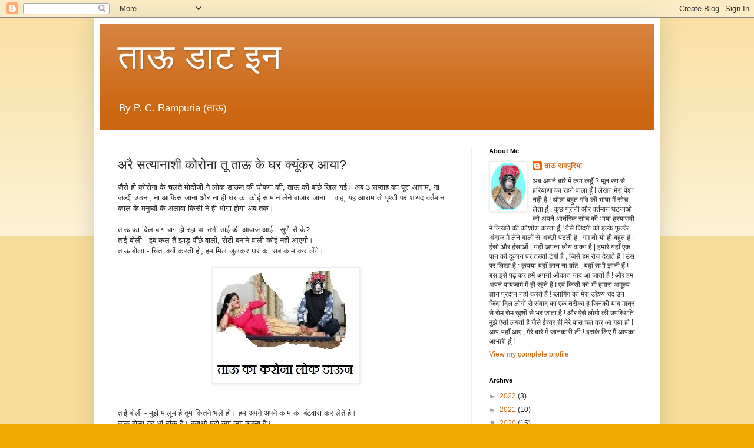

--- FILE ---
content_type: text/html; charset=UTF-8
request_url: http://www.taau.in/2020/04/blog-post.html
body_size: 67172
content:
<!DOCTYPE html>
<html class='v2' dir='ltr' lang='en'>
<head>
<link href='https://www.blogger.com/static/v1/widgets/4128112664-css_bundle_v2.css' rel='stylesheet' type='text/css'/>
<meta content='width=1100' name='viewport'/>
<meta content='text/html; charset=UTF-8' http-equiv='Content-Type'/>
<meta content='blogger' name='generator'/>
<link href='http://www.taau.in/favicon.ico' rel='icon' type='image/x-icon'/>
<link href='http://www.taau.in/2020/04/blog-post.html' rel='canonical'/>
<link rel="alternate" type="application/atom+xml" title="त&#2366;ऊ ड&#2366;ट इन - Atom" href="http://www.taau.in/feeds/posts/default" />
<link rel="alternate" type="application/rss+xml" title="त&#2366;ऊ ड&#2366;ट इन - RSS" href="http://www.taau.in/feeds/posts/default?alt=rss" />
<link rel="service.post" type="application/atom+xml" title="त&#2366;ऊ ड&#2366;ट इन - Atom" href="https://www.blogger.com/feeds/9012783706385676563/posts/default" />

<link rel="alternate" type="application/atom+xml" title="त&#2366;ऊ ड&#2366;ट इन - Atom" href="http://www.taau.in/feeds/2319796047195888602/comments/default" />
<!--Can't find substitution for tag [blog.ieCssRetrofitLinks]-->
<link href='https://blogger.googleusercontent.com/img/b/R29vZ2xl/AVvXsEir4NO-eyPNzJ9HsSybDKlo-Z2jrWi9En_Qbblb2NxqaCxWDmDpAlW0MeNc_CgoSvSg3X2BXslch98W3ujhIPHQ91ud4jL_HfcizhbCIpt-q_AtkBDjXrfeeDajCGeFktmz0uF1BsupTzce/s1600/corona.jpg' rel='image_src'/>
<meta content='http://www.taau.in/2020/04/blog-post.html' property='og:url'/>
<meta content='अरै सत्यानाशी कोरोना तू ताऊ के घर क्यूंकर आया?' property='og:title'/>
<meta content=' जैसे ही कोरोना के चलते मोदीजी ने लोक डाऊन की घोषणा की, ताऊ की बांछे खिल गई। अब 3 सप्ताह का पूरा आराम, ना जल्दी उठना, ना आफिस जाना और ना ही ...' property='og:description'/>
<meta content='https://blogger.googleusercontent.com/img/b/R29vZ2xl/AVvXsEir4NO-eyPNzJ9HsSybDKlo-Z2jrWi9En_Qbblb2NxqaCxWDmDpAlW0MeNc_CgoSvSg3X2BXslch98W3ujhIPHQ91ud4jL_HfcizhbCIpt-q_AtkBDjXrfeeDajCGeFktmz0uF1BsupTzce/w1200-h630-p-k-no-nu/corona.jpg' property='og:image'/>
<title>त&#2366;ऊ ड&#2366;ट इन: अर&#2376; सत&#2381;य&#2366;न&#2366;श&#2368; क&#2379;र&#2379;न&#2366; त&#2370; त&#2366;ऊ क&#2375; घर क&#2381;य&#2370;&#2306;कर आय&#2366;?</title>
<style id='page-skin-1' type='text/css'><!--
/*
-----------------------------------------------
Blogger Template Style
Name:     Simple
Designer: Blogger
URL:      www.blogger.com
----------------------------------------------- */
/* Content
----------------------------------------------- */
body {
font: normal normal 12px Arial, Tahoma, Helvetica, FreeSans, sans-serif;
color: #222222;
background: #eeaa00 none repeat scroll top left;
padding: 0 40px 40px 40px;
}
html body .region-inner {
min-width: 0;
max-width: 100%;
width: auto;
}
h2 {
font-size: 22px;
}
a:link {
text-decoration:none;
color: #cc6611;
}
a:visited {
text-decoration:none;
color: #888888;
}
a:hover {
text-decoration:underline;
color: #ff9900;
}
.body-fauxcolumn-outer .fauxcolumn-inner {
background: transparent url(https://resources.blogblog.com/blogblog/data/1kt/simple/body_gradient_tile_light.png) repeat scroll top left;
_background-image: none;
}
.body-fauxcolumn-outer .cap-top {
position: absolute;
z-index: 1;
height: 400px;
width: 100%;
}
.body-fauxcolumn-outer .cap-top .cap-left {
width: 100%;
background: transparent url(https://resources.blogblog.com/blogblog/data/1kt/simple/gradients_light.png) repeat-x scroll top left;
_background-image: none;
}
.content-outer {
-moz-box-shadow: 0 0 40px rgba(0, 0, 0, .15);
-webkit-box-shadow: 0 0 5px rgba(0, 0, 0, .15);
-goog-ms-box-shadow: 0 0 10px #333333;
box-shadow: 0 0 40px rgba(0, 0, 0, .15);
margin-bottom: 1px;
}
.content-inner {
padding: 10px 10px;
}
.content-inner {
background-color: #ffffff;
}
/* Header
----------------------------------------------- */
.header-outer {
background: #cc6611 url(https://resources.blogblog.com/blogblog/data/1kt/simple/gradients_light.png) repeat-x scroll 0 -400px;
_background-image: none;
}
.Header h1 {
font: normal normal 60px Arial, Tahoma, Helvetica, FreeSans, sans-serif;
color: #ffffff;
text-shadow: 1px 2px 3px rgba(0, 0, 0, .2);
}
.Header h1 a {
color: #ffffff;
}
.Header .description {
font-size: 140%;
color: #ffffff;
}
.header-inner .Header .titlewrapper {
padding: 22px 30px;
}
.header-inner .Header .descriptionwrapper {
padding: 0 30px;
}
/* Tabs
----------------------------------------------- */
.tabs-inner .section:first-child {
border-top: 0 solid #eeeeee;
}
.tabs-inner .section:first-child ul {
margin-top: -0;
border-top: 0 solid #eeeeee;
border-left: 0 solid #eeeeee;
border-right: 0 solid #eeeeee;
}
.tabs-inner .widget ul {
background: #f5f5f5 url(https://resources.blogblog.com/blogblog/data/1kt/simple/gradients_light.png) repeat-x scroll 0 -800px;
_background-image: none;
border-bottom: 1px solid #eeeeee;
margin-top: 0;
margin-left: -30px;
margin-right: -30px;
}
.tabs-inner .widget li a {
display: inline-block;
padding: .6em 1em;
font: normal normal 14px Arial, Tahoma, Helvetica, FreeSans, sans-serif;
color: #999999;
border-left: 1px solid #ffffff;
border-right: 1px solid #eeeeee;
}
.tabs-inner .widget li:first-child a {
border-left: none;
}
.tabs-inner .widget li.selected a, .tabs-inner .widget li a:hover {
color: #000000;
background-color: #eeeeee;
text-decoration: none;
}
/* Columns
----------------------------------------------- */
.main-outer {
border-top: 0 solid #eeeeee;
}
.fauxcolumn-left-outer .fauxcolumn-inner {
border-right: 1px solid #eeeeee;
}
.fauxcolumn-right-outer .fauxcolumn-inner {
border-left: 1px solid #eeeeee;
}
/* Headings
----------------------------------------------- */
div.widget > h2,
div.widget h2.title {
margin: 0 0 1em 0;
font: normal bold 11px Arial, Tahoma, Helvetica, FreeSans, sans-serif;
color: #000000;
}
/* Widgets
----------------------------------------------- */
.widget .zippy {
color: #999999;
text-shadow: 2px 2px 1px rgba(0, 0, 0, .1);
}
.widget .popular-posts ul {
list-style: none;
}
/* Posts
----------------------------------------------- */
h2.date-header {
font: normal bold 11px Arial, Tahoma, Helvetica, FreeSans, sans-serif;
}
.date-header span {
background-color: transparent;
color: #222222;
padding: inherit;
letter-spacing: inherit;
margin: inherit;
}
.main-inner {
padding-top: 30px;
padding-bottom: 30px;
}
.main-inner .column-center-inner {
padding: 0 15px;
}
.main-inner .column-center-inner .section {
margin: 0 15px;
}
.post {
margin: 0 0 25px 0;
}
h3.post-title, .comments h4 {
font: normal normal 22px Arial, Tahoma, Helvetica, FreeSans, sans-serif;
margin: .75em 0 0;
}
.post-body {
font-size: 110%;
line-height: 1.4;
position: relative;
}
.post-body img, .post-body .tr-caption-container, .Profile img, .Image img,
.BlogList .item-thumbnail img {
padding: 2px;
background: #ffffff;
border: 1px solid #eeeeee;
-moz-box-shadow: 1px 1px 5px rgba(0, 0, 0, .1);
-webkit-box-shadow: 1px 1px 5px rgba(0, 0, 0, .1);
box-shadow: 1px 1px 5px rgba(0, 0, 0, .1);
}
.post-body img, .post-body .tr-caption-container {
padding: 5px;
}
.post-body .tr-caption-container {
color: #222222;
}
.post-body .tr-caption-container img {
padding: 0;
background: transparent;
border: none;
-moz-box-shadow: 0 0 0 rgba(0, 0, 0, .1);
-webkit-box-shadow: 0 0 0 rgba(0, 0, 0, .1);
box-shadow: 0 0 0 rgba(0, 0, 0, .1);
}
.post-header {
margin: 0 0 1.5em;
line-height: 1.6;
font-size: 90%;
}
.post-footer {
margin: 20px -2px 0;
padding: 5px 10px;
color: #666666;
background-color: #f9f9f9;
border-bottom: 1px solid #eeeeee;
line-height: 1.6;
font-size: 90%;
}
#comments .comment-author {
padding-top: 1.5em;
border-top: 1px solid #eeeeee;
background-position: 0 1.5em;
}
#comments .comment-author:first-child {
padding-top: 0;
border-top: none;
}
.avatar-image-container {
margin: .2em 0 0;
}
#comments .avatar-image-container img {
border: 1px solid #eeeeee;
}
/* Comments
----------------------------------------------- */
.comments .comments-content .icon.blog-author {
background-repeat: no-repeat;
background-image: url([data-uri]);
}
.comments .comments-content .loadmore a {
border-top: 1px solid #999999;
border-bottom: 1px solid #999999;
}
.comments .comment-thread.inline-thread {
background-color: #f9f9f9;
}
.comments .continue {
border-top: 2px solid #999999;
}
/* Accents
---------------------------------------------- */
.section-columns td.columns-cell {
border-left: 1px solid #eeeeee;
}
.blog-pager {
background: transparent none no-repeat scroll top center;
}
.blog-pager-older-link, .home-link,
.blog-pager-newer-link {
background-color: #ffffff;
padding: 5px;
}
.footer-outer {
border-top: 0 dashed #bbbbbb;
}
/* Mobile
----------------------------------------------- */
body.mobile  {
background-size: auto;
}
.mobile .body-fauxcolumn-outer {
background: transparent none repeat scroll top left;
}
.mobile .body-fauxcolumn-outer .cap-top {
background-size: 100% auto;
}
.mobile .content-outer {
-webkit-box-shadow: 0 0 3px rgba(0, 0, 0, .15);
box-shadow: 0 0 3px rgba(0, 0, 0, .15);
}
.mobile .tabs-inner .widget ul {
margin-left: 0;
margin-right: 0;
}
.mobile .post {
margin: 0;
}
.mobile .main-inner .column-center-inner .section {
margin: 0;
}
.mobile .date-header span {
padding: 0.1em 10px;
margin: 0 -10px;
}
.mobile h3.post-title {
margin: 0;
}
.mobile .blog-pager {
background: transparent none no-repeat scroll top center;
}
.mobile .footer-outer {
border-top: none;
}
.mobile .main-inner, .mobile .footer-inner {
background-color: #ffffff;
}
.mobile-index-contents {
color: #222222;
}
.mobile-link-button {
background-color: #cc6611;
}
.mobile-link-button a:link, .mobile-link-button a:visited {
color: #ffffff;
}
.mobile .tabs-inner .section:first-child {
border-top: none;
}
.mobile .tabs-inner .PageList .widget-content {
background-color: #eeeeee;
color: #000000;
border-top: 1px solid #eeeeee;
border-bottom: 1px solid #eeeeee;
}
.mobile .tabs-inner .PageList .widget-content .pagelist-arrow {
border-left: 1px solid #eeeeee;
}

--></style>
<style id='template-skin-1' type='text/css'><!--
body {
min-width: 960px;
}
.content-outer, .content-fauxcolumn-outer, .region-inner {
min-width: 960px;
max-width: 960px;
_width: 960px;
}
.main-inner .columns {
padding-left: 0;
padding-right: 310px;
}
.main-inner .fauxcolumn-center-outer {
left: 0;
right: 310px;
/* IE6 does not respect left and right together */
_width: expression(this.parentNode.offsetWidth -
parseInt("0") -
parseInt("310px") + 'px');
}
.main-inner .fauxcolumn-left-outer {
width: 0;
}
.main-inner .fauxcolumn-right-outer {
width: 310px;
}
.main-inner .column-left-outer {
width: 0;
right: 100%;
margin-left: -0;
}
.main-inner .column-right-outer {
width: 310px;
margin-right: -310px;
}
#layout {
min-width: 0;
}
#layout .content-outer {
min-width: 0;
width: 800px;
}
#layout .region-inner {
min-width: 0;
width: auto;
}
body#layout div.add_widget {
padding: 8px;
}
body#layout div.add_widget a {
margin-left: 32px;
}
--></style>
<link href='https://www.blogger.com/dyn-css/authorization.css?targetBlogID=9012783706385676563&amp;zx=8664444c-ed79-4c93-9011-935c869075da' media='none' onload='if(media!=&#39;all&#39;)media=&#39;all&#39;' rel='stylesheet'/><noscript><link href='https://www.blogger.com/dyn-css/authorization.css?targetBlogID=9012783706385676563&amp;zx=8664444c-ed79-4c93-9011-935c869075da' rel='stylesheet'/></noscript>
<meta name='google-adsense-platform-account' content='ca-host-pub-1556223355139109'/>
<meta name='google-adsense-platform-domain' content='blogspot.com'/>

<script async src="https://pagead2.googlesyndication.com/pagead/js/adsbygoogle.js?client=ca-pub-9734197097041154&host=ca-host-pub-1556223355139109" crossorigin="anonymous"></script>

<!-- data-ad-client=ca-pub-9734197097041154 -->

</head>
<body class='loading variant-bold'>
<div class='navbar section' id='navbar' name='Navbar'><div class='widget Navbar' data-version='1' id='Navbar1'><script type="text/javascript">
    function setAttributeOnload(object, attribute, val) {
      if(window.addEventListener) {
        window.addEventListener('load',
          function(){ object[attribute] = val; }, false);
      } else {
        window.attachEvent('onload', function(){ object[attribute] = val; });
      }
    }
  </script>
<div id="navbar-iframe-container"></div>
<script type="text/javascript" src="https://apis.google.com/js/platform.js"></script>
<script type="text/javascript">
      gapi.load("gapi.iframes:gapi.iframes.style.bubble", function() {
        if (gapi.iframes && gapi.iframes.getContext) {
          gapi.iframes.getContext().openChild({
              url: 'https://www.blogger.com/navbar/9012783706385676563?po\x3d2319796047195888602\x26origin\x3dhttp://www.taau.in',
              where: document.getElementById("navbar-iframe-container"),
              id: "navbar-iframe"
          });
        }
      });
    </script><script type="text/javascript">
(function() {
var script = document.createElement('script');
script.type = 'text/javascript';
script.src = '//pagead2.googlesyndication.com/pagead/js/google_top_exp.js';
var head = document.getElementsByTagName('head')[0];
if (head) {
head.appendChild(script);
}})();
</script>
</div></div>
<div class='body-fauxcolumns'>
<div class='fauxcolumn-outer body-fauxcolumn-outer'>
<div class='cap-top'>
<div class='cap-left'></div>
<div class='cap-right'></div>
</div>
<div class='fauxborder-left'>
<div class='fauxborder-right'></div>
<div class='fauxcolumn-inner'>
</div>
</div>
<div class='cap-bottom'>
<div class='cap-left'></div>
<div class='cap-right'></div>
</div>
</div>
</div>
<div class='content'>
<div class='content-fauxcolumns'>
<div class='fauxcolumn-outer content-fauxcolumn-outer'>
<div class='cap-top'>
<div class='cap-left'></div>
<div class='cap-right'></div>
</div>
<div class='fauxborder-left'>
<div class='fauxborder-right'></div>
<div class='fauxcolumn-inner'>
</div>
</div>
<div class='cap-bottom'>
<div class='cap-left'></div>
<div class='cap-right'></div>
</div>
</div>
</div>
<div class='content-outer'>
<div class='content-cap-top cap-top'>
<div class='cap-left'></div>
<div class='cap-right'></div>
</div>
<div class='fauxborder-left content-fauxborder-left'>
<div class='fauxborder-right content-fauxborder-right'></div>
<div class='content-inner'>
<header>
<div class='header-outer'>
<div class='header-cap-top cap-top'>
<div class='cap-left'></div>
<div class='cap-right'></div>
</div>
<div class='fauxborder-left header-fauxborder-left'>
<div class='fauxborder-right header-fauxborder-right'></div>
<div class='region-inner header-inner'>
<div class='header section' id='header' name='Header'><div class='widget Header' data-version='1' id='Header1'>
<div id='header-inner'>
<div class='titlewrapper'>
<h1 class='title'>
<a href='http://www.taau.in/'>
त&#2366;ऊ ड&#2366;ट इन
</a>
</h1>
</div>
<div class='descriptionwrapper'>
<p class='description'><span>By  P. C. Rampuria (त&#2366;ऊ)   

</span></p>
</div>
</div>
</div></div>
</div>
</div>
<div class='header-cap-bottom cap-bottom'>
<div class='cap-left'></div>
<div class='cap-right'></div>
</div>
</div>
</header>
<div class='tabs-outer'>
<div class='tabs-cap-top cap-top'>
<div class='cap-left'></div>
<div class='cap-right'></div>
</div>
<div class='fauxborder-left tabs-fauxborder-left'>
<div class='fauxborder-right tabs-fauxborder-right'></div>
<div class='region-inner tabs-inner'>
<div class='tabs no-items section' id='crosscol' name='Cross-Column'></div>
<div class='tabs no-items section' id='crosscol-overflow' name='Cross-Column 2'></div>
</div>
</div>
<div class='tabs-cap-bottom cap-bottom'>
<div class='cap-left'></div>
<div class='cap-right'></div>
</div>
</div>
<div class='main-outer'>
<div class='main-cap-top cap-top'>
<div class='cap-left'></div>
<div class='cap-right'></div>
</div>
<div class='fauxborder-left main-fauxborder-left'>
<div class='fauxborder-right main-fauxborder-right'></div>
<div class='region-inner main-inner'>
<div class='columns fauxcolumns'>
<div class='fauxcolumn-outer fauxcolumn-center-outer'>
<div class='cap-top'>
<div class='cap-left'></div>
<div class='cap-right'></div>
</div>
<div class='fauxborder-left'>
<div class='fauxborder-right'></div>
<div class='fauxcolumn-inner'>
</div>
</div>
<div class='cap-bottom'>
<div class='cap-left'></div>
<div class='cap-right'></div>
</div>
</div>
<div class='fauxcolumn-outer fauxcolumn-left-outer'>
<div class='cap-top'>
<div class='cap-left'></div>
<div class='cap-right'></div>
</div>
<div class='fauxborder-left'>
<div class='fauxborder-right'></div>
<div class='fauxcolumn-inner'>
</div>
</div>
<div class='cap-bottom'>
<div class='cap-left'></div>
<div class='cap-right'></div>
</div>
</div>
<div class='fauxcolumn-outer fauxcolumn-right-outer'>
<div class='cap-top'>
<div class='cap-left'></div>
<div class='cap-right'></div>
</div>
<div class='fauxborder-left'>
<div class='fauxborder-right'></div>
<div class='fauxcolumn-inner'>
</div>
</div>
<div class='cap-bottom'>
<div class='cap-left'></div>
<div class='cap-right'></div>
</div>
</div>
<!-- corrects IE6 width calculation -->
<div class='columns-inner'>
<div class='column-center-outer'>
<div class='column-center-inner'>
<div class='main section' id='main' name='Main'><div class='widget Blog' data-version='1' id='Blog1'>
<div class='blog-posts hfeed'>

          <div class="date-outer">
        

          <div class="date-posts">
        
<div class='post-outer'>
<div class='post hentry uncustomized-post-template' itemprop='blogPost' itemscope='itemscope' itemtype='http://schema.org/BlogPosting'>
<meta content='https://blogger.googleusercontent.com/img/b/R29vZ2xl/AVvXsEir4NO-eyPNzJ9HsSybDKlo-Z2jrWi9En_Qbblb2NxqaCxWDmDpAlW0MeNc_CgoSvSg3X2BXslch98W3ujhIPHQ91ud4jL_HfcizhbCIpt-q_AtkBDjXrfeeDajCGeFktmz0uF1BsupTzce/s1600/corona.jpg' itemprop='image_url'/>
<meta content='9012783706385676563' itemprop='blogId'/>
<meta content='2319796047195888602' itemprop='postId'/>
<a name='2319796047195888602'></a>
<h3 class='post-title entry-title' itemprop='name'>
अर&#2376; सत&#2381;य&#2366;न&#2366;श&#2368; क&#2379;र&#2379;न&#2366; त&#2370; त&#2366;ऊ क&#2375; घर क&#2381;य&#2370;&#2306;कर आय&#2366;?
</h3>
<div class='post-header'>
<div class='post-header-line-1'></div>
</div>
<div class='post-body entry-content' id='post-body-2319796047195888602' itemprop='description articleBody'>
<div dir="auto">
ज&#2376;स&#2375; ह&#2368; क&#2379;र&#2379;न&#2366; क&#2375; चलत&#2375; म&#2379;द&#2368;ज&#2368; न&#2375; ल&#2379;क ड&#2366;ऊन क&#2368; घ&#2379;षण&#2366; क&#2368;, त&#2366;ऊ क&#2368; ब&#2366;&#2306;छ&#2375; ख&#2367;ल गई&#2404; अब 3 सप&#2381;त&#2366;ह क&#2366; प&#2370;र&#2366; आर&#2366;म, न&#2366; जल&#2381;द&#2368; उठन&#2366;, न&#2366; आफ&#2367;स ज&#2366;न&#2366; और न&#2366; ह&#2368; घर क&#2366; क&#2379;ई स&#2366;म&#2366;न ल&#2375;न&#2375; ब&#2366;ज&#2366;र ज&#2366;न&#2366;... व&#2366;ह, यह आर&#2366;म त&#2379; प&#2371;थ&#2381;व&#2368; पर श&#2366;यद वर&#2381;तम&#2366;न क&#2366;ल क&#2375; मन&#2369;ष&#2381;य&#2379;&#2306; क&#2375; अल&#2366;व&#2366; क&#2367;स&#2368; न&#2375; ह&#2368; भ&#2379;ग&#2366; ह&#2379;ग&#2366; अब तक&#2404;&nbsp;</div>
<div dir="auto">
<br /></div>
<div dir="auto">
त&#2366;ऊ क&#2366; द&#2367;ल ब&#2366;ग ब&#2366;ग ह&#2379; रह&#2366; थ&#2366; तभ&#2368; त&#2366;ई क&#2368; आव&#2366;ज आई - स&#2369;ण&#2376; स&#2376; क&#2375;?</div>
<div dir="auto">
त&#2366;ई ब&#2379;ल&#2368; - ईब कल त&#2376;&#2306; झ&#2366;ड़&#2370; प&#2380;&#2306;छ&#2375; व&#2366;ल&#2368;, र&#2379;ट&#2368; बन&#2366;न&#2375; व&#2366;ल&#2368; क&#2379;ई नह&#2368; आएग&#2368;&#2404;&nbsp;</div>
<div dir="auto">
त&#2366;ऊ ब&#2379;ल&#2366; - च&#2367;&#2306;त&#2366; क&#2381;य&#2379;&#2306; करत&#2368; ह&#2379;, हम म&#2367;ल ज&#2369;लकर घर क&#2366; सब क&#2366;म कर ल&#2375;&#2306;ग&#2375;&#2404;<br />
<br />
<div class="separator" style="clear: both; text-align: center;">
<a href="https://blogger.googleusercontent.com/img/b/R29vZ2xl/AVvXsEir4NO-eyPNzJ9HsSybDKlo-Z2jrWi9En_Qbblb2NxqaCxWDmDpAlW0MeNc_CgoSvSg3X2BXslch98W3ujhIPHQ91ud4jL_HfcizhbCIpt-q_AtkBDjXrfeeDajCGeFktmz0uF1BsupTzce/s1600/corona.jpg" imageanchor="1" style="margin-left: 1em; margin-right: 1em;"><img border="0" data-original-height="186" data-original-width="239" src="https://blogger.googleusercontent.com/img/b/R29vZ2xl/AVvXsEir4NO-eyPNzJ9HsSybDKlo-Z2jrWi9En_Qbblb2NxqaCxWDmDpAlW0MeNc_CgoSvSg3X2BXslch98W3ujhIPHQ91ud4jL_HfcizhbCIpt-q_AtkBDjXrfeeDajCGeFktmz0uF1BsupTzce/s1600/corona.jpg" /></a></div>
<br /></div>
<div dir="auto">
<br /></div>
<div dir="auto">
त&#2366;ई ब&#2379;ल&#2368; - म&#2369;झ&#2375; म&#2366;ल&#2370;म ह&#2376; त&#2369;म क&#2367;तन&#2375; भल&#2375; ह&#2379;&#2404; हम अपन&#2375; अपन&#2375; क&#2366;म क&#2366; ब&#2306;टव&#2366;र&#2366; कर ल&#2375;त&#2375; ह&#2376;&#2404;&nbsp;</div>
<div dir="auto">
त&#2366;ऊ ब&#2379;ल&#2366; यह भ&#2368; ठ&#2368;क ह&#2376;&#2404; बत&#2366;ओ म&#2369;झ&#2375; क&#2381;य&#2366; क&#2381;य&#2366; करन&#2366; ह&#2376;?</div>
<div dir="auto">
<br /></div>
<div dir="auto">
त&#2366;ई ब&#2379;ल&#2368; - स&#2369;बह उठत&#2375; ह&#2368; च&#2366;य बन&#2366;न&#2375; क&#2366; क&#2366;म त&#2369;म&#2381;ह&#2366;र&#2366; और प&#2368;न&#2375; क&#2366; क&#2366;म म&#2375;र&#2366;&#2404; फ&#2367;र&nbsp; म&#2306;जन ब&#2381;रश करक&#2375; य&#2379;ग&#2366; करन&#2375; क&#2366; क&#2366;म म&#2375;र&#2366; तब तक झ&#2366;ड़&#2370; ब&#2369;ह&#2366;र&#2368; और प&#2380;&#2306;छ&#2366; करन&#2375; क&#2366; क&#2366;म त&#2369;म&#2381;ह&#2366;र&#2366;&#2404;</div>
<div dir="auto">
<br /></div>
<div dir="auto">
त&#2366;ई क&#2366;म क&#2366; यह सब ब&#2306;टव&#2366;र&#2366; लठ&#2381;ठ प&#2366;स म&#2375;&#2306; रखकर ह&#2368; कर रह&#2368; थ&#2368; स&#2379; त&#2366;ऊ च&#2369;पच&#2366;प ह&#2366;&#2305; म&#2375;&#2306; गर&#2381;दन ह&#2367;ल&#2366;त&#2375; ह&#2369;ए ब&#2379;ल&#2366; - ठ&#2368;क ह&#2376; और क&#2369;छ?</div>
<div dir="auto">
<br /></div>
<div dir="auto">
त&#2366;ई ब&#2379;ल&#2368; - अभ&#2368; त&#2379; स&#2366;र&#2375; द&#2367;न क&#2375; क&#2366;म ब&#2366;क&#2368; पड़&#2375; ह&#2376;&#2306;...इसक&#2375; ब&#2366;द ब&#2366;थर&#2370;म म&#2375;&#2306; नह&#2366;न&#2375; क&#2366; क&#2366;म म&#2375;र&#2366;, फ&#2367;र ब&#2366;थर&#2370;म स&#2366;फ करन&#2375; और लत&#2381;त&#2375; (कपड़&#2375;) ध&#2379;न&#2375; क&#2366; क&#2366;म त&#2369;म&#2381;ह&#2366;र&#2366;&#2404;</div>
<div class="adL" dir="auto">
<br style="background-color: white; color: #222222; font-family: Arial, Helvetica, sans-serif; font-size: small;" /></div>
<div class="adL" dir="auto">
नह&#2366; ध&#2379;कर भगव&#2366;न क&#2368; द&#2367;य&#2366; बत&#2381;त&#2368; करन&#2375; क&#2366; क&#2366;म म&#2375;र&#2366;&nbsp; तब तक र&#2379;ट&#2368; सब&#2381;ज&#2368; बन&#2366;न&#2375; क&#2366; क&#2366;म त&#2369;म&#2381;ह&#2366;र&#2366;.&nbsp;</div>
<div class="adL" dir="auto">
इसक&#2375; ब&#2366;द ख&#2366;न&#2366; ट&#2375;बल पर लग&#2366;न&#2375; क&#2366; क&#2366;म त&#2369;म&#2381;ह&#2366;र&#2366; और ख&#2366;न&#2375; क&#2366; क&#2366;म म&#2375;र&#2366;.</div>
<div class="adL" dir="auto">
ख&#2366;न&#2366; ख&#2366;न&#2375; क&#2375; ब&#2366;द आर&#2366;म करन&#2375; क&#2366; क&#2366;म म&#2375;र&#2366; तब तक झ&#2370;&#2306;ठ&#2375; बर&#2381;तन भ&#2366;&#2306;ड&#2375; स&#2366;फ़ करन&#2375; क&#2366; क&#2366;म त&#2369;म&#2381;ह&#2366;र&#2366;.</div>
<div class="adL" dir="auto">
<br /></div>
<div class="adL" dir="auto">
अब तक त&#2366;ऊ समझ गय&#2366; थ&#2366; क&#2367; मन गय&#2366; उसक&#2366; त&#2379; ल&#2379;क ड&#2366;ऊन......</div>
<div class="adL" dir="auto">
<br /></div>
<div class="adL" dir="auto">
त&#2366;ई ग&#2306;ग&#2366;र&#2366;म (लठ&#2381;ठ) पर ह&#2366;थ फ़&#2367;र&#2366;त&#2375; ह&#2369;य&#2375; ब&#2379;ल&#2368; - द&#2379;पहर म&#2375;&#2306; ट&#2368;व&#2368; द&#2375;खन&#2375; और आर&#2366;म क&#2366; क&#2366;म म&#2375;र&#2366; और तब तक घर क&#2375; ग&#2366;र&#2381;डन क&#2368; सफ़&#2366;ई क&#2366; क&#2366;म त&#2369;म&#2381;ह&#2366;र&#2366;. फ़&#2367;र श&#2366;म क&#2379; च&#2366;य न&#2366;श&#2381;त&#2366; बन&#2366;न&#2375; क&#2366; क&#2366;म त&#2369;म&#2381;ह&#2366;र&#2366; और न&#2366;श&#2381;त&#2366; करन&#2375; और च&#2366;य प&#2368;न&#2375; क&#2366; क&#2366;म म&#2375;र&#2366;. इस&#2368; तरह र&#2366;त क&#2379; ख&#2366;न&#2366; बन&#2366;न&#2375; क&#2366; क&#2366;म त&#2369;म&#2381;ह&#2366;र&#2366; और ख&#2366;न&#2375; क&#2366; क&#2366;म म&#2375;र&#2366;.</div>
<div class="adL" dir="auto">
<br /></div>
<div class="adL" dir="auto">
त&#2366;ऊ क&#2366; स&#2366;र&#2366; उत&#2381;स&#2366;ह क&#2366;फ़&#2370;र ह&#2379; च&#2369;क&#2366; थ&#2366;. मन ह&#2368; मन ब&#2379;ल&#2366; - अर&#2375; म&#2379;द&#2368; ज&#2368;....य&#2375; ल&#2379;क ड&#2366;ऊन स&#2375; त&#2379; अच&#2381;छ&#2366; थ&#2366; क&#2367; त&#2366;ऊ क&#2368; घ&#2375;ट&#2381;ट&#2368; (गल&#2366;) ह&#2368; दब&#2366; द&#2375;त&#2366;. इतन&#2375; क&#2366;म करक&#2375; त&#2379; व&#2376;स&#2375; ह&#2368; क&#2379;र&#2379;न&#2366; ह&#2379; ज&#2366;य&#2375;ग&#2366;.</div>
<div class="adL" dir="auto">
<br /></div>
<div class="adL" dir="auto">
त&#2366;ऊ सर पकड कर त&#2366;ई क&#2375; प&#2366;स ब&#2376;ठन&#2375; लग&#2366; त&#2379; त&#2366;ई न&#2375; लठ&#2381;ठ फ़टक&#2366;रत&#2375; ह&#2369;य&#2375; कह&#2366; - "पर&#2376; न&#2376; मर ल&#2375;"&nbsp; &nbsp;(द&#2370;र ह&#2379;कर ब&#2376;ठ)....पत&#2366; नह&#2368;&#2306; ह&#2376; क&#2381;य&#2366;? म&#2379;द&#2368;ज&#2368; न&#2375; कह&#2366; ह&#2376; क&#2367; कम स&#2375; कम द&#2379; म&#2368;टर द&#2370;र ह&#2379;कर ब&#2376;ठन&#2366; ह&#2376;...</div>
<div class="adL" dir="auto">
<br /></div>
<div class="adL" dir="auto">
त&#2366;ऊ ब&#2379;ल&#2366; - ह&#2379; गय&#2366; सब क&#2366;म क&#2366; ब&#2306;टव&#2366;र&#2366; य&#2366; क&#2369;छ ब&#2366;क&#2368; रह गय&#2366;?&nbsp;</div>
<div class="adL" dir="auto">
त&#2366;ई लठ&#2381;ठ उठ&#2366;त&#2375; ह&#2369;य&#2375; ब&#2379;ल&#2368; - ज&#2381;य&#2366;द&#2366; बकब&#2366;स मत कर, यह त&#2379; श&#2369;कर मन&#2366; क&#2367; त&#2369;म&#2381;ह&#2366;र&#2375; ह&#2367;स&#2381;स&#2375; म&#2376;&#2306;न&#2375; सब स&#2368;ध&#2375; सरल क&#2366;म ह&#2368; रख&#2375; ह&#2376;&#2306;. अब एक र&#2366;त क&#2366; क&#2366;म ब&#2366;क&#2368; बच&#2366; ह&#2376;,&nbsp; र&#2366;त क&#2379; ल&#2375;टकर ट&#2368;व&#2368; द&#2375;खन&#2375; क&#2366; क&#2366;म म&#2375;र&#2366; और म&#2375;र&#2375; स&#2379;न&#2375; तक प&#2366;&#2306;व दब&#2366;न&#2375; क&#2366; क&#2366;म त&#2369;म&#2381;ह&#2366;र&#2366;.</div>
<div class="yj6qo">
</div>
<br />
#ह&#2367;न&#2381;द&#2368;_ब&#2381;ल&#2377;ग&#2367;&#2306;ग
<div style='clear: both;'></div>
</div>
<div class='post-footer'>
<div class='post-footer-line post-footer-line-1'>
<span class='post-author vcard'>
</span>
<span class='post-timestamp'>
at
<meta content='http://www.taau.in/2020/04/blog-post.html' itemprop='url'/>
<a class='timestamp-link' href='http://www.taau.in/2020/04/blog-post.html' rel='bookmark' title='permanent link'><abbr class='published' itemprop='datePublished' title='2020-04-19T14:00:00+05:30'>April 19, 2020</abbr></a>
</span>
<span class='post-comment-link'>
</span>
<span class='post-icons'>
<span class='item-action'>
<a href='https://www.blogger.com/email-post/9012783706385676563/2319796047195888602' title='Email Post'>
<img alt='' class='icon-action' height='13' src='https://resources.blogblog.com/img/icon18_email.gif' width='18'/>
</a>
</span>
</span>
<div class='post-share-buttons goog-inline-block'>
<a class='goog-inline-block share-button sb-email' href='https://www.blogger.com/share-post.g?blogID=9012783706385676563&postID=2319796047195888602&target=email' target='_blank' title='Email This'><span class='share-button-link-text'>Email This</span></a><a class='goog-inline-block share-button sb-blog' href='https://www.blogger.com/share-post.g?blogID=9012783706385676563&postID=2319796047195888602&target=blog' onclick='window.open(this.href, "_blank", "height=270,width=475"); return false;' target='_blank' title='BlogThis!'><span class='share-button-link-text'>BlogThis!</span></a><a class='goog-inline-block share-button sb-twitter' href='https://www.blogger.com/share-post.g?blogID=9012783706385676563&postID=2319796047195888602&target=twitter' target='_blank' title='Share to X'><span class='share-button-link-text'>Share to X</span></a><a class='goog-inline-block share-button sb-facebook' href='https://www.blogger.com/share-post.g?blogID=9012783706385676563&postID=2319796047195888602&target=facebook' onclick='window.open(this.href, "_blank", "height=430,width=640"); return false;' target='_blank' title='Share to Facebook'><span class='share-button-link-text'>Share to Facebook</span></a><a class='goog-inline-block share-button sb-pinterest' href='https://www.blogger.com/share-post.g?blogID=9012783706385676563&postID=2319796047195888602&target=pinterest' target='_blank' title='Share to Pinterest'><span class='share-button-link-text'>Share to Pinterest</span></a>
</div>
</div>
<div class='post-footer-line post-footer-line-2'>
<span class='post-labels'>
Labels:
<a href='http://www.taau.in/search/label/corona' rel='tag'>corona</a>,
<a href='http://www.taau.in/search/label/covid-19' rel='tag'>covid-19</a>,
<a href='http://www.taau.in/search/label/hasya%20vyang' rel='tag'>hasya vyang</a>,
<a href='http://www.taau.in/search/label/%E0%A4%95%E0%A5%8B%E0%A4%B0%E0%A5%8B%E0%A4%A8%E0%A4%BE' rel='tag'>क&#2379;र&#2379;न&#2366;</a>,
<a href='http://www.taau.in/search/label/%E0%A4%B5%E0%A5%81%E0%A4%B9%E0%A4%BE%E0%A4%A8%20%E0%A4%B5%E0%A4%BE%E0%A4%AF%E0%A4%B0%E0%A4%B8' rel='tag'>व&#2369;ह&#2366;न व&#2366;यरस</a>
</span>
</div>
<div class='post-footer-line post-footer-line-3'>
<span class='post-location'>
</span>
</div>
</div>
</div>
<div class='comments' id='comments'>
<a name='comments'></a>
<h4>7 comments:</h4>
<div class='comments-content'>
<script async='async' src='' type='text/javascript'></script>
<script type='text/javascript'>
    (function() {
      var items = null;
      var msgs = null;
      var config = {};

// <![CDATA[
      var cursor = null;
      if (items && items.length > 0) {
        cursor = parseInt(items[items.length - 1].timestamp) + 1;
      }

      var bodyFromEntry = function(entry) {
        var text = (entry &&
                    ((entry.content && entry.content.$t) ||
                     (entry.summary && entry.summary.$t))) ||
            '';
        if (entry && entry.gd$extendedProperty) {
          for (var k in entry.gd$extendedProperty) {
            if (entry.gd$extendedProperty[k].name == 'blogger.contentRemoved') {
              return '<span class="deleted-comment">' + text + '</span>';
            }
          }
        }
        return text;
      }

      var parse = function(data) {
        cursor = null;
        var comments = [];
        if (data && data.feed && data.feed.entry) {
          for (var i = 0, entry; entry = data.feed.entry[i]; i++) {
            var comment = {};
            // comment ID, parsed out of the original id format
            var id = /blog-(\d+).post-(\d+)/.exec(entry.id.$t);
            comment.id = id ? id[2] : null;
            comment.body = bodyFromEntry(entry);
            comment.timestamp = Date.parse(entry.published.$t) + '';
            if (entry.author && entry.author.constructor === Array) {
              var auth = entry.author[0];
              if (auth) {
                comment.author = {
                  name: (auth.name ? auth.name.$t : undefined),
                  profileUrl: (auth.uri ? auth.uri.$t : undefined),
                  avatarUrl: (auth.gd$image ? auth.gd$image.src : undefined)
                };
              }
            }
            if (entry.link) {
              if (entry.link[2]) {
                comment.link = comment.permalink = entry.link[2].href;
              }
              if (entry.link[3]) {
                var pid = /.*comments\/default\/(\d+)\?.*/.exec(entry.link[3].href);
                if (pid && pid[1]) {
                  comment.parentId = pid[1];
                }
              }
            }
            comment.deleteclass = 'item-control blog-admin';
            if (entry.gd$extendedProperty) {
              for (var k in entry.gd$extendedProperty) {
                if (entry.gd$extendedProperty[k].name == 'blogger.itemClass') {
                  comment.deleteclass += ' ' + entry.gd$extendedProperty[k].value;
                } else if (entry.gd$extendedProperty[k].name == 'blogger.displayTime') {
                  comment.displayTime = entry.gd$extendedProperty[k].value;
                }
              }
            }
            comments.push(comment);
          }
        }
        return comments;
      };

      var paginator = function(callback) {
        if (hasMore()) {
          var url = config.feed + '?alt=json&v=2&orderby=published&reverse=false&max-results=50';
          if (cursor) {
            url += '&published-min=' + new Date(cursor).toISOString();
          }
          window.bloggercomments = function(data) {
            var parsed = parse(data);
            cursor = parsed.length < 50 ? null
                : parseInt(parsed[parsed.length - 1].timestamp) + 1
            callback(parsed);
            window.bloggercomments = null;
          }
          url += '&callback=bloggercomments';
          var script = document.createElement('script');
          script.type = 'text/javascript';
          script.src = url;
          document.getElementsByTagName('head')[0].appendChild(script);
        }
      };
      var hasMore = function() {
        return !!cursor;
      };
      var getMeta = function(key, comment) {
        if ('iswriter' == key) {
          var matches = !!comment.author
              && comment.author.name == config.authorName
              && comment.author.profileUrl == config.authorUrl;
          return matches ? 'true' : '';
        } else if ('deletelink' == key) {
          return config.baseUri + '/comment/delete/'
               + config.blogId + '/' + comment.id;
        } else if ('deleteclass' == key) {
          return comment.deleteclass;
        }
        return '';
      };

      var replybox = null;
      var replyUrlParts = null;
      var replyParent = undefined;

      var onReply = function(commentId, domId) {
        if (replybox == null) {
          // lazily cache replybox, and adjust to suit this style:
          replybox = document.getElementById('comment-editor');
          if (replybox != null) {
            replybox.height = '250px';
            replybox.style.display = 'block';
            replyUrlParts = replybox.src.split('#');
          }
        }
        if (replybox && (commentId !== replyParent)) {
          replybox.src = '';
          document.getElementById(domId).insertBefore(replybox, null);
          replybox.src = replyUrlParts[0]
              + (commentId ? '&parentID=' + commentId : '')
              + '#' + replyUrlParts[1];
          replyParent = commentId;
        }
      };

      var hash = (window.location.hash || '#').substring(1);
      var startThread, targetComment;
      if (/^comment-form_/.test(hash)) {
        startThread = hash.substring('comment-form_'.length);
      } else if (/^c[0-9]+$/.test(hash)) {
        targetComment = hash.substring(1);
      }

      // Configure commenting API:
      var configJso = {
        'maxDepth': config.maxThreadDepth
      };
      var provider = {
        'id': config.postId,
        'data': items,
        'loadNext': paginator,
        'hasMore': hasMore,
        'getMeta': getMeta,
        'onReply': onReply,
        'rendered': true,
        'initComment': targetComment,
        'initReplyThread': startThread,
        'config': configJso,
        'messages': msgs
      };

      var render = function() {
        if (window.goog && window.goog.comments) {
          var holder = document.getElementById('comment-holder');
          window.goog.comments.render(holder, provider);
        }
      };

      // render now, or queue to render when library loads:
      if (window.goog && window.goog.comments) {
        render();
      } else {
        window.goog = window.goog || {};
        window.goog.comments = window.goog.comments || {};
        window.goog.comments.loadQueue = window.goog.comments.loadQueue || [];
        window.goog.comments.loadQueue.push(render);
      }
    })();
// ]]>
  </script>
<div id='comment-holder'>
<div class="comment-thread toplevel-thread"><ol id="top-ra"><li class="comment" id="c4045250273855414395"><div class="avatar-image-container"><img src="//blogger.googleusercontent.com/img/b/R29vZ2xl/AVvXsEhgHpGH6xxr6j-VLN4p44U0dj5e5QPMWeyrz6mVdAKyJlLn6KhMPh38xGNVk7DhmJzOkFlIpMRiDZv6x2hdASZCjr6i4a-yBL5toYWsaE7S9IXLXTdsDHqjBCAws239Zw/s45-c/BeautyPlus_20191026123627780_save.jpg" alt=""/></div><div class="comment-block"><div class="comment-header"><cite class="user"><a href="https://www.blogger.com/profile/16451273945870935357" rel="nofollow">अजय क&#2369;म&#2366;र झ&#2366;</a></cite><span class="icon user "></span><span class="datetime secondary-text"><a rel="nofollow" href="http://www.taau.in/2020/04/blog-post.html?showComment=1587291180322#c4045250273855414395">Sunday, April 19, 2020 3:43:00 PM</a></span></div><p class="comment-content">व&#2366;ह व&#2366;ह त&#2366;ऊ ज&#2368;&#2404; आत&#2375; ह&#2368; स&#2366;र&#2368; प&#2379;ल ख&#2379;ल श&#2369;र&#2370; ह&#2379; गय&#2368;&#2404; त&#2366;ई ज&#2368; क&#2379; हम&#2366;र&#2366; प&#2381;रण&#2366;म कह&#2367;य&#2375;ग&#2366;&#2404;  त&#2366;ऊ आपक&#2368; बह&#2369;त जर&#2370;रत महस&#2370;स ह&#2379; रह&#2368; ह&#2376; आज ब&#2381;ल&#2377;ग&#2367;&#2306;ग म&#2375;&#2306; अपन&#2366; लट&#2381;ठ त&#2376;य&#2366;र करक&#2375; रख&#2375;&#2306;&#2404; म&#2375;र&#2375; कह&#2375;  स&#2375; त&#2379; क&#2379;ई आ नह&#2368;&#2306; रह&#2366; रफ़&#2381;त&#2366;र म&#2375;&#2306;&#2404; आपक&#2375; लट&#2381;ठ स&#2375; ह&#2368; आ ज&#2366;व&#2375;&#2404; त&#2366;ऊ व&#2379; पह&#2375;ल&#2368; प&#2381;रत&#2367;य&#2379;ग&#2367;त&#2366; व&#2379; र&#2366;म प&#2381;य&#2366;र&#2368; सब बह&#2369;त म&#2367;स कर रह&#2375; ह&#2376;&#2306;&#2404;  आइए  द&#2379;ब&#2366;र&#2366; सबक&#2379; ल&#2375;कर&#2404; प&#2381;रण&#2366;म </p><span class="comment-actions secondary-text"><a class="comment-reply" target="_self" data-comment-id="4045250273855414395">Reply</a><span class="item-control blog-admin blog-admin pid-690836770"><a target="_self" href="https://www.blogger.com/comment/delete/9012783706385676563/4045250273855414395">Delete</a></span></span></div><div class="comment-replies"><div id="c4045250273855414395-rt" class="comment-thread inline-thread hidden"><span class="thread-toggle thread-expanded"><span class="thread-arrow"></span><span class="thread-count"><a target="_self">Replies</a></span></span><ol id="c4045250273855414395-ra" class="thread-chrome thread-expanded"><div></div><div id="c4045250273855414395-continue" class="continue"><a class="comment-reply" target="_self" data-comment-id="4045250273855414395">Reply</a></div></ol></div></div><div class="comment-replybox-single" id="c4045250273855414395-ce"></div></li><li class="comment" id="c4197873266176011943"><div class="avatar-image-container"><img src="//blogger.googleusercontent.com/img/b/R29vZ2xl/AVvXsEi23ytKOhYzq8wAT1pUZ6l7p1Y1q_Ypkhh3g_g4WsF7E0wm1j4HDd-3WyOgx_FQyHJtQsqzcRDfCNagFHKGUfgLqnetOq_FC8DwinguM8v1uMN14P9kg2KmZwmqQa4TR7w/s45-c/70019399_1257027791146745_6089369039874818048_n.jpg" alt=""/></div><div class="comment-block"><div class="comment-header"><cite class="user"><a href="https://www.blogger.com/profile/09313147050002054907" rel="nofollow">ड&#2377;. र&#2370;पचन&#2381;द&#2381;र श&#2366;स&#2381;त&#2381;र&#2368; &#39;मय&#2306;क&#39;</a></cite><span class="icon user "></span><span class="datetime secondary-text"><a rel="nofollow" href="http://www.taau.in/2020/04/blog-post.html?showComment=1587298176619#c4197873266176011943">Sunday, April 19, 2020 5:39:00 PM</a></span></div><p class="comment-content">व&#2366;ह बह&#2369;त ख&#2370;ब&#2404;<br>और ल&#2375; त&#2366;ई स&#2375; प&#2306;ग&#2366;....?</p><span class="comment-actions secondary-text"><a class="comment-reply" target="_self" data-comment-id="4197873266176011943">Reply</a><span class="item-control blog-admin blog-admin pid-306752864"><a target="_self" href="https://www.blogger.com/comment/delete/9012783706385676563/4197873266176011943">Delete</a></span></span></div><div class="comment-replies"><div id="c4197873266176011943-rt" class="comment-thread inline-thread hidden"><span class="thread-toggle thread-expanded"><span class="thread-arrow"></span><span class="thread-count"><a target="_self">Replies</a></span></span><ol id="c4197873266176011943-ra" class="thread-chrome thread-expanded"><div></div><div id="c4197873266176011943-continue" class="continue"><a class="comment-reply" target="_self" data-comment-id="4197873266176011943">Reply</a></div></ol></div></div><div class="comment-replybox-single" id="c4197873266176011943-ce"></div></li><li class="comment" id="c6824357182007543473"><div class="avatar-image-container"><img src="//blogger.googleusercontent.com/img/b/R29vZ2xl/AVvXsEjuWzBKe2jzq8kqx2ScRTJ_U_1cDKPleleNn5JFOoK1kXHUgeMRSM9yfhx55JDx1E4pRF4KV8bsaKF7kRILK4OsjgGza79ZG9JHfj-QAOzGVJMzRkC8RR5Jk0NhllvvuA/s45-c/GD_LOGO.jpg" alt=""/></div><div class="comment-block"><div class="comment-header"><cite class="user"><a href="https://www.blogger.com/profile/01835516927366814316" rel="nofollow">Gyan Darpan</a></cite><span class="icon user "></span><span class="datetime secondary-text"><a rel="nofollow" href="http://www.taau.in/2020/04/blog-post.html?showComment=1587298492031#c6824357182007543473">Sunday, April 19, 2020 5:44:00 PM</a></span></div><p class="comment-content">त&#2366;ऊ क&#2379; भ&#2366;र&#2368; पड़ गय&#2366; ल&#2377;क ड&#2366;उन :)</p><span class="comment-actions secondary-text"><a class="comment-reply" target="_self" data-comment-id="6824357182007543473">Reply</a><span class="item-control blog-admin blog-admin pid-1835763550"><a target="_self" href="https://www.blogger.com/comment/delete/9012783706385676563/6824357182007543473">Delete</a></span></span></div><div class="comment-replies"><div id="c6824357182007543473-rt" class="comment-thread inline-thread hidden"><span class="thread-toggle thread-expanded"><span class="thread-arrow"></span><span class="thread-count"><a target="_self">Replies</a></span></span><ol id="c6824357182007543473-ra" class="thread-chrome thread-expanded"><div></div><div id="c6824357182007543473-continue" class="continue"><a class="comment-reply" target="_self" data-comment-id="6824357182007543473">Reply</a></div></ol></div></div><div class="comment-replybox-single" id="c6824357182007543473-ce"></div></li><li class="comment" id="c9161575058407141050"><div class="avatar-image-container"><img src="//blogger.googleusercontent.com/img/b/R29vZ2xl/AVvXsEhgzy8vTk1PyueX8T3EzBJc_8bEtOX240CkVUWkY040A6NBiMguVdiWJBRcYxwtC16EPb2XFBIed9rf2dyTOCJlLPMAVAaElIzgGjcPbkMQcBJiSfbFXoTfEbvBPhzjB70/s45-c/1613085886415.jpg" alt=""/></div><div class="comment-block"><div class="comment-header"><cite class="user"><a href="https://www.blogger.com/profile/06484230743667707116" rel="nofollow">Nitish Tiwary</a></cite><span class="icon user "></span><span class="datetime secondary-text"><a rel="nofollow" href="http://www.taau.in/2020/04/blog-post.html?showComment=1587349315914#c9161575058407141050">Monday, April 20, 2020 7:51:00 AM</a></span></div><p class="comment-content">व&#2366;ह! बह&#2369;त बढ़&#2367;य&#2366; ल&#2367;ख&#2366; ह&#2376; आपन&#2375;&#2404; पढ़कर मज&#2366; आ गय&#2366;&#2404;</p><span class="comment-actions secondary-text"><a class="comment-reply" target="_self" data-comment-id="9161575058407141050">Reply</a><span class="item-control blog-admin blog-admin pid-95965382"><a target="_self" href="https://www.blogger.com/comment/delete/9012783706385676563/9161575058407141050">Delete</a></span></span></div><div class="comment-replies"><div id="c9161575058407141050-rt" class="comment-thread inline-thread hidden"><span class="thread-toggle thread-expanded"><span class="thread-arrow"></span><span class="thread-count"><a target="_self">Replies</a></span></span><ol id="c9161575058407141050-ra" class="thread-chrome thread-expanded"><div></div><div id="c9161575058407141050-continue" class="continue"><a class="comment-reply" target="_self" data-comment-id="9161575058407141050">Reply</a></div></ol></div></div><div class="comment-replybox-single" id="c9161575058407141050-ce"></div></li><li class="comment" id="c3872175307767679334"><div class="avatar-image-container"><img src="//3.bp.blogspot.com/-tj1FZ_x5www/ZUrt60GrYwI/AAAAAAAAS2s/Da902dBTSPY_pmFt89WySuefHz_FrzvOgCK4BGAYYCw/s35/Screenshot_20231108_073721_Gallery.jpg" alt=""/></div><div class="comment-block"><div class="comment-header"><cite class="user"><a href="https://www.blogger.com/profile/04334112582599222981" rel="nofollow">अन&#2368;त&#2366; स&#2376;न&#2368; </a></cite><span class="icon user "></span><span class="datetime secondary-text"><a rel="nofollow" href="http://www.taau.in/2020/04/blog-post.html?showComment=1587368689938#c3872175307767679334">Monday, April 20, 2020 1:14:00 PM</a></span></div><p class="comment-content">व&#2366;ह ! ब&#2375;हतर&#2368;न </p><span class="comment-actions secondary-text"><a class="comment-reply" target="_self" data-comment-id="3872175307767679334">Reply</a><span class="item-control blog-admin blog-admin pid-933232129"><a target="_self" href="https://www.blogger.com/comment/delete/9012783706385676563/3872175307767679334">Delete</a></span></span></div><div class="comment-replies"><div id="c3872175307767679334-rt" class="comment-thread inline-thread hidden"><span class="thread-toggle thread-expanded"><span class="thread-arrow"></span><span class="thread-count"><a target="_self">Replies</a></span></span><ol id="c3872175307767679334-ra" class="thread-chrome thread-expanded"><div></div><div id="c3872175307767679334-continue" class="continue"><a class="comment-reply" target="_self" data-comment-id="3872175307767679334">Reply</a></div></ol></div></div><div class="comment-replybox-single" id="c3872175307767679334-ce"></div></li><li class="comment" id="c2635479419629402116"><div class="avatar-image-container"><img src="//blogger.googleusercontent.com/img/b/R29vZ2xl/AVvXsEhBzu_16SwEMJsUEXxHZsYV6IMxUEyRaj2wXVyvfbh0doULL_lAEbYpOkKP37elGknaO5pGlT3Pql2kjil9cfZnGxhjTpKpDn7MHJakjhPGSP4fiRmChaabw_nGSVgi-Q/s45-c/DSC_0287.JPG" alt=""/></div><div class="comment-block"><div class="comment-header"><cite class="user"><a href="https://www.blogger.com/profile/15549012098621516316" rel="nofollow">Onkar</a></cite><span class="icon user "></span><span class="datetime secondary-text"><a rel="nofollow" href="http://www.taau.in/2020/04/blog-post.html?showComment=1587374826795#c2635479419629402116">Monday, April 20, 2020 2:57:00 PM</a></span></div><p class="comment-content">बह&#2369;त ख&#2370;ब </p><span class="comment-actions secondary-text"><a class="comment-reply" target="_self" data-comment-id="2635479419629402116">Reply</a><span class="item-control blog-admin blog-admin pid-833603492"><a target="_self" href="https://www.blogger.com/comment/delete/9012783706385676563/2635479419629402116">Delete</a></span></span></div><div class="comment-replies"><div id="c2635479419629402116-rt" class="comment-thread inline-thread hidden"><span class="thread-toggle thread-expanded"><span class="thread-arrow"></span><span class="thread-count"><a target="_self">Replies</a></span></span><ol id="c2635479419629402116-ra" class="thread-chrome thread-expanded"><div></div><div id="c2635479419629402116-continue" class="continue"><a class="comment-reply" target="_self" data-comment-id="2635479419629402116">Reply</a></div></ol></div></div><div class="comment-replybox-single" id="c2635479419629402116-ce"></div></li><li class="comment" id="c1725116745236393147"><div class="avatar-image-container"><img src="//blogger.googleusercontent.com/img/b/R29vZ2xl/AVvXsEidCFs172IAc3oTrAFglsgWA922ue7r0d4ct1pFuzit1YzJgnNl_YWXaH7FisIeof5bITke_fktRlw13N7D-m0NIXB2SoyF8gUDlDEsnCGtEZP1dq0s06LxhAYZ32xS_OY/s45-c/IMG_20150607_204639-2.jpg" alt=""/></div><div class="comment-block"><div class="comment-header"><cite class="user"><a href="https://www.blogger.com/profile/00465358651648277978" rel="nofollow">र&#2375;ख&#2366; श&#2381;र&#2368;व&#2366;स&#2381;तव</a></cite><span class="icon user "></span><span class="datetime secondary-text"><a rel="nofollow" href="http://www.taau.in/2020/04/blog-post.html?showComment=1587459848977#c1725116745236393147">Tuesday, April 21, 2020 2:34:00 PM</a></span></div><p class="comment-content">ह&#2366;य त&#2366;ऊ य&#2375; त&#2379; बड़&#2368; ब&#2375;इ&#2306;स&#2366;फ&#2368; ह&#2379; गय&#2368;&#2404;&#160; इसस&#2375; त&#2379; अच&#2381;छ&#2366; म&#2379;द&#2368; ज&#2368;&#160; ट&#2370;र पर भ&#2375;ज&#2366; ह&#2379;त&#2366; और ल&#2377;क ड&#2366;उन ह&#2379; ज&#2366;त&#2366;&#2404;&#160; कम स&#2375; कम फ़&#2379;न स&#2375; त&#2366;ई स&#2375; ह&#2366;ल च&#2366;ल ल&#2375;त&#2375; रहत&#2375; और लट&#2381;ठ क&#2379; भ&#2368; आर&#2366;म म&#2367;ल ज&#2366;त&#2366;&#2404; </p><span class="comment-actions secondary-text"><a class="comment-reply" target="_self" data-comment-id="1725116745236393147">Reply</a><span class="item-control blog-admin blog-admin pid-1693767654"><a target="_self" href="https://www.blogger.com/comment/delete/9012783706385676563/1725116745236393147">Delete</a></span></span></div><div class="comment-replies"><div id="c1725116745236393147-rt" class="comment-thread inline-thread hidden"><span class="thread-toggle thread-expanded"><span class="thread-arrow"></span><span class="thread-count"><a target="_self">Replies</a></span></span><ol id="c1725116745236393147-ra" class="thread-chrome thread-expanded"><div></div><div id="c1725116745236393147-continue" class="continue"><a class="comment-reply" target="_self" data-comment-id="1725116745236393147">Reply</a></div></ol></div></div><div class="comment-replybox-single" id="c1725116745236393147-ce"></div></li></ol><div id="top-continue" class="continue"><a class="comment-reply" target="_self">Add comment</a></div><div class="comment-replybox-thread" id="top-ce"></div><div class="loadmore hidden" data-post-id="2319796047195888602"><a target="_self">Load more...</a></div></div>
</div>
</div>
<p class='comment-footer'>
<div class='comment-form'>
<a name='comment-form'></a>
<p>
</p>
<a href='https://www.blogger.com/comment/frame/9012783706385676563?po=2319796047195888602&hl=en&saa=85391&origin=http://www.taau.in' id='comment-editor-src'></a>
<iframe allowtransparency='true' class='blogger-iframe-colorize blogger-comment-from-post' frameborder='0' height='410px' id='comment-editor' name='comment-editor' src='' width='100%'></iframe>
<script src='https://www.blogger.com/static/v1/jsbin/1345082660-comment_from_post_iframe.js' type='text/javascript'></script>
<script type='text/javascript'>
      BLOG_CMT_createIframe('https://www.blogger.com/rpc_relay.html');
    </script>
</div>
</p>
<div id='backlinks-container'>
<div id='Blog1_backlinks-container'>
</div>
</div>
</div>
</div>

        </div></div>
      
</div>
<div class='blog-pager' id='blog-pager'>
<span id='blog-pager-newer-link'>
<a class='blog-pager-newer-link' href='http://www.taau.in/2020/04/blog-post_25.html' id='Blog1_blog-pager-newer-link' title='Newer Post'>Newer Post</a>
</span>
<span id='blog-pager-older-link'>
<a class='blog-pager-older-link' href='http://www.taau.in/2020/03/2020.html' id='Blog1_blog-pager-older-link' title='Older Post'>Older Post</a>
</span>
<a class='home-link' href='http://www.taau.in/'>Home</a>
</div>
<div class='clear'></div>
<div class='post-feeds'>
<div class='feed-links'>
Subscribe to:
<a class='feed-link' href='http://www.taau.in/feeds/2319796047195888602/comments/default' target='_blank' type='application/atom+xml'>Post Comments (Atom)</a>
</div>
</div>
</div></div>
</div>
</div>
<div class='column-left-outer'>
<div class='column-left-inner'>
<aside>
</aside>
</div>
</div>
<div class='column-right-outer'>
<div class='column-right-inner'>
<aside>
<div class='sidebar section' id='sidebar-right-1'><div class='widget Profile' data-version='1' id='Profile1'>
<h2>About Me</h2>
<div class='widget-content'>
<a href='https://www.blogger.com/profile/12308265397988399067'><img alt='My photo' class='profile-img' height='80' src='//blogger.googleusercontent.com/img/b/R29vZ2xl/AVvXsEjaZD0HA0yoZ9BosgOs0lMqXd5hwqRE8zhNr25iLKU62yHgHzXosy051UAcFxboaWUHQgJ6sV3D83_3OgV5nW7O3N-im4f1Uw25jGO-DqId6ZK7jP5GxHhZ58hgFLK7rg/s220/taau-photo.jpg' width='59'/></a>
<dl class='profile-datablock'>
<dt class='profile-data'>
<a class='profile-name-link g-profile' href='https://www.blogger.com/profile/12308265397988399067' rel='author' style='background-image: url(//www.blogger.com/img/logo-16.png);'>
त&#2366;ऊ र&#2366;मप&#2369;र&#2367;य&#2366;
</a>
</dt>
<dd class='profile-textblock'>अब अपन&#2375; ब&#2366;र&#2375; म&#2375;&#2306; क&#2381;य&#2366; कह&#2370;&#2305; ?  म&#2370;ल र&#2369;प स&#2375; हर&#2367;य&#2366;ण&#2366; क&#2366; रहन&#2375; व&#2366;ल&#2366; ह&#2370;&#2305; ! 
ल&#2375;खन म&#2375;र&#2366; प&#2375;श&#2366; नह&#2368; ह&#2376; ! थ&#2379;ड&#2366; बह&#2369;त ग&#2366;&#2305;व क&#2368; भ&#2366;ष&#2366; म&#2375;&#2306; स&#2379;च ल&#2375;त&#2366; ह&#2370;&#2305; , 
क&#2369;छ प&#2369;र&#2366;न&#2368; और वर&#2381;तम&#2366;न घटन&#2366;ओ&#2306; क&#2379; अपन&#2375; आत&#2306;र&#2367;क स&#2379;च क&#2368; भ&#2366;ष&#2366; 
हरय&#2366;णव&#2368;  म&#2375;&#2306; ल&#2367;खन&#2375; क&#2368; क&#2379;श&#2368;श करत&#2366; ह&#2370;&#2305; ! व&#2376;स&#2375; ज&#2367;&#2306;दग&#2368; क&#2379; हल&#2381;क&#2375; फ&#2369;ल&#2381;क&#2375; 
अ&#2306;द&#2366;ज म&#2375; ल&#2375;न&#2375; व&#2366;ल&#2379;&#2306; स&#2375; अच&#2381;छ&#2368; पटत&#2368; ह&#2376; |  गम त&#2379; य&#2379; ह&#2368; बह&#2369;त ह&#2376;&#2306; | ह&#2306;स&#2379; और 
ह&#2306;स&#2366;ओ&#2306; , यह&#2368; अपन&#2366; ध&#2381;य&#2375;य व&#2366;क&#2381;य ह&#2376; |  हम&#2366;र&#2375; यह&#2366;&#2305;  एक प&#2366;न क&#2368; द&#2370;क&#2366;न पर 
तख&#2381;त&#2368; ट&#2306;ग&#2368; ह&#2376; , ज&#2367;स&#2375; हम र&#2379;ज द&#2375;खत&#2375; ह&#2376;&#2306; ! उस पर ल&#2367;ख&#2366; ह&#2376; : क&#2371;पय&#2366; यह&#2366;&#2305; 
ज&#2381;ञ&#2366;न न&#2366; ब&#2366;&#2306;ट&#2375; , यह&#2366;&#2305; सभ&#2368; ज&#2381;ञ&#2366;न&#2368; ह&#2376;&#2306; ! बस इस&#2375; पढ&#2364; कर हम&#2375;&#2306; अपन&#2368; औक&#2366;त 
य&#2366;द आ ज&#2366;त&#2368; ह&#2376; ! और हम अपन&#2375; प&#2366;यज&#2366;म&#2375; म&#2375;&#2306; ह&#2368; रहत&#2375; ह&#2376;&#2306; ! एव&#2306; क&#2367;स&#2368; क&#2379;
भ&#2368; हम&#2366;र&#2366; अम&#2370;ल&#2381;य ज&#2381;ञ&#2366;न प&#2381;रद&#2366;न नह&#2368; करत&#2375; ह&#2376;&#2306; !  ब&#2381;ल&#2366;ग&#2367;&#2306;ग क&#2366; म&#2375;र&#2366; उद&#2381;द&#2375;श&#2381;य च&#2306;द 
उन ज&#2367;&#2306;द&#2366; द&#2367;ल ल&#2379;ग&#2379;&#2306; स&#2375; स&#2306;व&#2366;द क&#2366; एक तर&#2368;क&#2366; ह&#2376; ज&#2367;नक&#2368; य&#2366;द  
म&#2366;त&#2381;र स&#2375; र&#2379;म र&#2379;म ख&#2369;श&#2368; स&#2375; भर ज&#2366;त&#2366; ह&#2376; ! और ऐस&#2375; ल&#2379;ग&#2379; क&#2368;
उपस&#2381;थ&#2367;त&#2367; म&#2369;झ&#2375; ऐस&#2368; लगत&#2368; ह&#2376; ज&#2376;स&#2375; ईश&#2381;वर ह&#2368; म&#2375;र&#2375; प&#2366;स चल कर आ गय&#2366; ह&#2379; !
आप यह&#2366;&#2305; आए , म&#2375;र&#2375; ब&#2366;र&#2375; म&#2375;&#2306; ज&#2366;नक&#2366;र&#2368; ल&#2368; ! इसक&#2375; ल&#2367;ए म&#2376;&#2306; आपक&#2366; आभ&#2366;र&#2368; ह&#2370;&#2305; !</dd>
</dl>
<a class='profile-link' href='https://www.blogger.com/profile/12308265397988399067' rel='author'>View my complete profile</a>
<div class='clear'></div>
</div>
</div><div class='widget BlogArchive' data-version='1' id='BlogArchive1'>
<h2>Archive</h2>
<div class='widget-content'>
<div id='ArchiveList'>
<div id='BlogArchive1_ArchiveList'>
<ul class='hierarchy'>
<li class='archivedate collapsed'>
<a class='toggle' href='javascript:void(0)'>
<span class='zippy'>

        &#9658;&#160;
      
</span>
</a>
<a class='post-count-link' href='http://www.taau.in/2022/'>
2022
</a>
<span class='post-count' dir='ltr'>(3)</span>
<ul class='hierarchy'>
<li class='archivedate collapsed'>
<a class='toggle' href='javascript:void(0)'>
<span class='zippy'>

        &#9658;&#160;
      
</span>
</a>
<a class='post-count-link' href='http://www.taau.in/2022/03/'>
March
</a>
<span class='post-count' dir='ltr'>(3)</span>
</li>
</ul>
</li>
</ul>
<ul class='hierarchy'>
<li class='archivedate collapsed'>
<a class='toggle' href='javascript:void(0)'>
<span class='zippy'>

        &#9658;&#160;
      
</span>
</a>
<a class='post-count-link' href='http://www.taau.in/2021/'>
2021
</a>
<span class='post-count' dir='ltr'>(10)</span>
<ul class='hierarchy'>
<li class='archivedate collapsed'>
<a class='toggle' href='javascript:void(0)'>
<span class='zippy'>

        &#9658;&#160;
      
</span>
</a>
<a class='post-count-link' href='http://www.taau.in/2021/10/'>
October
</a>
<span class='post-count' dir='ltr'>(1)</span>
</li>
</ul>
<ul class='hierarchy'>
<li class='archivedate collapsed'>
<a class='toggle' href='javascript:void(0)'>
<span class='zippy'>

        &#9658;&#160;
      
</span>
</a>
<a class='post-count-link' href='http://www.taau.in/2021/08/'>
August
</a>
<span class='post-count' dir='ltr'>(6)</span>
</li>
</ul>
<ul class='hierarchy'>
<li class='archivedate collapsed'>
<a class='toggle' href='javascript:void(0)'>
<span class='zippy'>

        &#9658;&#160;
      
</span>
</a>
<a class='post-count-link' href='http://www.taau.in/2021/06/'>
June
</a>
<span class='post-count' dir='ltr'>(2)</span>
</li>
</ul>
<ul class='hierarchy'>
<li class='archivedate collapsed'>
<a class='toggle' href='javascript:void(0)'>
<span class='zippy'>

        &#9658;&#160;
      
</span>
</a>
<a class='post-count-link' href='http://www.taau.in/2021/03/'>
March
</a>
<span class='post-count' dir='ltr'>(1)</span>
</li>
</ul>
</li>
</ul>
<ul class='hierarchy'>
<li class='archivedate expanded'>
<a class='toggle' href='javascript:void(0)'>
<span class='zippy toggle-open'>

        &#9660;&#160;
      
</span>
</a>
<a class='post-count-link' href='http://www.taau.in/2020/'>
2020
</a>
<span class='post-count' dir='ltr'>(15)</span>
<ul class='hierarchy'>
<li class='archivedate collapsed'>
<a class='toggle' href='javascript:void(0)'>
<span class='zippy'>

        &#9658;&#160;
      
</span>
</a>
<a class='post-count-link' href='http://www.taau.in/2020/06/'>
June
</a>
<span class='post-count' dir='ltr'>(1)</span>
</li>
</ul>
<ul class='hierarchy'>
<li class='archivedate collapsed'>
<a class='toggle' href='javascript:void(0)'>
<span class='zippy'>

        &#9658;&#160;
      
</span>
</a>
<a class='post-count-link' href='http://www.taau.in/2020/05/'>
May
</a>
<span class='post-count' dir='ltr'>(2)</span>
</li>
</ul>
<ul class='hierarchy'>
<li class='archivedate expanded'>
<a class='toggle' href='javascript:void(0)'>
<span class='zippy toggle-open'>

        &#9660;&#160;
      
</span>
</a>
<a class='post-count-link' href='http://www.taau.in/2020/04/'>
April
</a>
<span class='post-count' dir='ltr'>(4)</span>
<ul class='posts'>
<li><a href='http://www.taau.in/2020/04/blog-post_28.html'>क&#2379;र&#2379;न&#2366; ल&#2379;क ड&#2366;ऊन और स&#2366;ब&#2369;न बन&#2366;न&#2375; क&#2366; श&#2380;क</a></li>
<li><a href='http://www.taau.in/2020/04/1965.html'>क&#2379;र&#2379;न&#2366; क&#2366;ल और 1965 भ&#2366;रत प&#2366;क य&#2369;द&#2381;ध क&#2366; समय</a></li>
<li><a href='http://www.taau.in/2020/04/blog-post_25.html'>ब&#2366;ब&#2366;श&#2381;र&#2368; त&#2366;ऊ मह&#2366;र&#2366;ज द&#2381;व&#2366;र&#2366; &quot;क र&#2379;न&#2366;&quot; क&#2366; शर&#2381;त&#2367;य&#2366; ग&#2381;य...</a></li>
<li><a href='http://www.taau.in/2020/04/blog-post.html'>अर&#2376; सत&#2381;य&#2366;न&#2366;श&#2368; क&#2379;र&#2379;न&#2366; त&#2370; त&#2366;ऊ क&#2375; घर क&#2381;य&#2370;&#2306;कर आय&#2366;?</a></li>
</ul>
</li>
</ul>
<ul class='hierarchy'>
<li class='archivedate collapsed'>
<a class='toggle' href='javascript:void(0)'>
<span class='zippy'>

        &#9658;&#160;
      
</span>
</a>
<a class='post-count-link' href='http://www.taau.in/2020/03/'>
March
</a>
<span class='post-count' dir='ltr'>(1)</span>
</li>
</ul>
<ul class='hierarchy'>
<li class='archivedate collapsed'>
<a class='toggle' href='javascript:void(0)'>
<span class='zippy'>

        &#9658;&#160;
      
</span>
</a>
<a class='post-count-link' href='http://www.taau.in/2020/02/'>
February
</a>
<span class='post-count' dir='ltr'>(7)</span>
</li>
</ul>
</li>
</ul>
<ul class='hierarchy'>
<li class='archivedate collapsed'>
<a class='toggle' href='javascript:void(0)'>
<span class='zippy'>

        &#9658;&#160;
      
</span>
</a>
<a class='post-count-link' href='http://www.taau.in/2018/'>
2018
</a>
<span class='post-count' dir='ltr'>(1)</span>
<ul class='hierarchy'>
<li class='archivedate collapsed'>
<a class='toggle' href='javascript:void(0)'>
<span class='zippy'>

        &#9658;&#160;
      
</span>
</a>
<a class='post-count-link' href='http://www.taau.in/2018/07/'>
July
</a>
<span class='post-count' dir='ltr'>(1)</span>
</li>
</ul>
</li>
</ul>
<ul class='hierarchy'>
<li class='archivedate collapsed'>
<a class='toggle' href='javascript:void(0)'>
<span class='zippy'>

        &#9658;&#160;
      
</span>
</a>
<a class='post-count-link' href='http://www.taau.in/2017/'>
2017
</a>
<span class='post-count' dir='ltr'>(37)</span>
<ul class='hierarchy'>
<li class='archivedate collapsed'>
<a class='toggle' href='javascript:void(0)'>
<span class='zippy'>

        &#9658;&#160;
      
</span>
</a>
<a class='post-count-link' href='http://www.taau.in/2017/12/'>
December
</a>
<span class='post-count' dir='ltr'>(1)</span>
</li>
</ul>
<ul class='hierarchy'>
<li class='archivedate collapsed'>
<a class='toggle' href='javascript:void(0)'>
<span class='zippy'>

        &#9658;&#160;
      
</span>
</a>
<a class='post-count-link' href='http://www.taau.in/2017/08/'>
August
</a>
<span class='post-count' dir='ltr'>(4)</span>
</li>
</ul>
<ul class='hierarchy'>
<li class='archivedate collapsed'>
<a class='toggle' href='javascript:void(0)'>
<span class='zippy'>

        &#9658;&#160;
      
</span>
</a>
<a class='post-count-link' href='http://www.taau.in/2017/07/'>
July
</a>
<span class='post-count' dir='ltr'>(9)</span>
</li>
</ul>
<ul class='hierarchy'>
<li class='archivedate collapsed'>
<a class='toggle' href='javascript:void(0)'>
<span class='zippy'>

        &#9658;&#160;
      
</span>
</a>
<a class='post-count-link' href='http://www.taau.in/2017/06/'>
June
</a>
<span class='post-count' dir='ltr'>(6)</span>
</li>
</ul>
<ul class='hierarchy'>
<li class='archivedate collapsed'>
<a class='toggle' href='javascript:void(0)'>
<span class='zippy'>

        &#9658;&#160;
      
</span>
</a>
<a class='post-count-link' href='http://www.taau.in/2017/05/'>
May
</a>
<span class='post-count' dir='ltr'>(6)</span>
</li>
</ul>
<ul class='hierarchy'>
<li class='archivedate collapsed'>
<a class='toggle' href='javascript:void(0)'>
<span class='zippy'>

        &#9658;&#160;
      
</span>
</a>
<a class='post-count-link' href='http://www.taau.in/2017/04/'>
April
</a>
<span class='post-count' dir='ltr'>(7)</span>
</li>
</ul>
<ul class='hierarchy'>
<li class='archivedate collapsed'>
<a class='toggle' href='javascript:void(0)'>
<span class='zippy'>

        &#9658;&#160;
      
</span>
</a>
<a class='post-count-link' href='http://www.taau.in/2017/03/'>
March
</a>
<span class='post-count' dir='ltr'>(3)</span>
</li>
</ul>
<ul class='hierarchy'>
<li class='archivedate collapsed'>
<a class='toggle' href='javascript:void(0)'>
<span class='zippy'>

        &#9658;&#160;
      
</span>
</a>
<a class='post-count-link' href='http://www.taau.in/2017/02/'>
February
</a>
<span class='post-count' dir='ltr'>(1)</span>
</li>
</ul>
</li>
</ul>
<ul class='hierarchy'>
<li class='archivedate collapsed'>
<a class='toggle' href='javascript:void(0)'>
<span class='zippy'>

        &#9658;&#160;
      
</span>
</a>
<a class='post-count-link' href='http://www.taau.in/2015/'>
2015
</a>
<span class='post-count' dir='ltr'>(1)</span>
<ul class='hierarchy'>
<li class='archivedate collapsed'>
<a class='toggle' href='javascript:void(0)'>
<span class='zippy'>

        &#9658;&#160;
      
</span>
</a>
<a class='post-count-link' href='http://www.taau.in/2015/04/'>
April
</a>
<span class='post-count' dir='ltr'>(1)</span>
</li>
</ul>
</li>
</ul>
<ul class='hierarchy'>
<li class='archivedate collapsed'>
<a class='toggle' href='javascript:void(0)'>
<span class='zippy'>

        &#9658;&#160;
      
</span>
</a>
<a class='post-count-link' href='http://www.taau.in/2014/'>
2014
</a>
<span class='post-count' dir='ltr'>(7)</span>
<ul class='hierarchy'>
<li class='archivedate collapsed'>
<a class='toggle' href='javascript:void(0)'>
<span class='zippy'>

        &#9658;&#160;
      
</span>
</a>
<a class='post-count-link' href='http://www.taau.in/2014/11/'>
November
</a>
<span class='post-count' dir='ltr'>(1)</span>
</li>
</ul>
<ul class='hierarchy'>
<li class='archivedate collapsed'>
<a class='toggle' href='javascript:void(0)'>
<span class='zippy'>

        &#9658;&#160;
      
</span>
</a>
<a class='post-count-link' href='http://www.taau.in/2014/05/'>
May
</a>
<span class='post-count' dir='ltr'>(1)</span>
</li>
</ul>
<ul class='hierarchy'>
<li class='archivedate collapsed'>
<a class='toggle' href='javascript:void(0)'>
<span class='zippy'>

        &#9658;&#160;
      
</span>
</a>
<a class='post-count-link' href='http://www.taau.in/2014/02/'>
February
</a>
<span class='post-count' dir='ltr'>(4)</span>
</li>
</ul>
<ul class='hierarchy'>
<li class='archivedate collapsed'>
<a class='toggle' href='javascript:void(0)'>
<span class='zippy'>

        &#9658;&#160;
      
</span>
</a>
<a class='post-count-link' href='http://www.taau.in/2014/01/'>
January
</a>
<span class='post-count' dir='ltr'>(1)</span>
</li>
</ul>
</li>
</ul>
<ul class='hierarchy'>
<li class='archivedate collapsed'>
<a class='toggle' href='javascript:void(0)'>
<span class='zippy'>

        &#9658;&#160;
      
</span>
</a>
<a class='post-count-link' href='http://www.taau.in/2013/'>
2013
</a>
<span class='post-count' dir='ltr'>(98)</span>
<ul class='hierarchy'>
<li class='archivedate collapsed'>
<a class='toggle' href='javascript:void(0)'>
<span class='zippy'>

        &#9658;&#160;
      
</span>
</a>
<a class='post-count-link' href='http://www.taau.in/2013/11/'>
November
</a>
<span class='post-count' dir='ltr'>(2)</span>
</li>
</ul>
<ul class='hierarchy'>
<li class='archivedate collapsed'>
<a class='toggle' href='javascript:void(0)'>
<span class='zippy'>

        &#9658;&#160;
      
</span>
</a>
<a class='post-count-link' href='http://www.taau.in/2013/10/'>
October
</a>
<span class='post-count' dir='ltr'>(2)</span>
</li>
</ul>
<ul class='hierarchy'>
<li class='archivedate collapsed'>
<a class='toggle' href='javascript:void(0)'>
<span class='zippy'>

        &#9658;&#160;
      
</span>
</a>
<a class='post-count-link' href='http://www.taau.in/2013/09/'>
September
</a>
<span class='post-count' dir='ltr'>(3)</span>
</li>
</ul>
<ul class='hierarchy'>
<li class='archivedate collapsed'>
<a class='toggle' href='javascript:void(0)'>
<span class='zippy'>

        &#9658;&#160;
      
</span>
</a>
<a class='post-count-link' href='http://www.taau.in/2013/08/'>
August
</a>
<span class='post-count' dir='ltr'>(19)</span>
</li>
</ul>
<ul class='hierarchy'>
<li class='archivedate collapsed'>
<a class='toggle' href='javascript:void(0)'>
<span class='zippy'>

        &#9658;&#160;
      
</span>
</a>
<a class='post-count-link' href='http://www.taau.in/2013/07/'>
July
</a>
<span class='post-count' dir='ltr'>(13)</span>
</li>
</ul>
<ul class='hierarchy'>
<li class='archivedate collapsed'>
<a class='toggle' href='javascript:void(0)'>
<span class='zippy'>

        &#9658;&#160;
      
</span>
</a>
<a class='post-count-link' href='http://www.taau.in/2013/06/'>
June
</a>
<span class='post-count' dir='ltr'>(11)</span>
</li>
</ul>
<ul class='hierarchy'>
<li class='archivedate collapsed'>
<a class='toggle' href='javascript:void(0)'>
<span class='zippy'>

        &#9658;&#160;
      
</span>
</a>
<a class='post-count-link' href='http://www.taau.in/2013/05/'>
May
</a>
<span class='post-count' dir='ltr'>(15)</span>
</li>
</ul>
<ul class='hierarchy'>
<li class='archivedate collapsed'>
<a class='toggle' href='javascript:void(0)'>
<span class='zippy'>

        &#9658;&#160;
      
</span>
</a>
<a class='post-count-link' href='http://www.taau.in/2013/04/'>
April
</a>
<span class='post-count' dir='ltr'>(6)</span>
</li>
</ul>
<ul class='hierarchy'>
<li class='archivedate collapsed'>
<a class='toggle' href='javascript:void(0)'>
<span class='zippy'>

        &#9658;&#160;
      
</span>
</a>
<a class='post-count-link' href='http://www.taau.in/2013/03/'>
March
</a>
<span class='post-count' dir='ltr'>(16)</span>
</li>
</ul>
<ul class='hierarchy'>
<li class='archivedate collapsed'>
<a class='toggle' href='javascript:void(0)'>
<span class='zippy'>

        &#9658;&#160;
      
</span>
</a>
<a class='post-count-link' href='http://www.taau.in/2013/02/'>
February
</a>
<span class='post-count' dir='ltr'>(6)</span>
</li>
</ul>
<ul class='hierarchy'>
<li class='archivedate collapsed'>
<a class='toggle' href='javascript:void(0)'>
<span class='zippy'>

        &#9658;&#160;
      
</span>
</a>
<a class='post-count-link' href='http://www.taau.in/2013/01/'>
January
</a>
<span class='post-count' dir='ltr'>(5)</span>
</li>
</ul>
</li>
</ul>
<ul class='hierarchy'>
<li class='archivedate collapsed'>
<a class='toggle' href='javascript:void(0)'>
<span class='zippy'>

        &#9658;&#160;
      
</span>
</a>
<a class='post-count-link' href='http://www.taau.in/2012/'>
2012
</a>
<span class='post-count' dir='ltr'>(9)</span>
<ul class='hierarchy'>
<li class='archivedate collapsed'>
<a class='toggle' href='javascript:void(0)'>
<span class='zippy'>

        &#9658;&#160;
      
</span>
</a>
<a class='post-count-link' href='http://www.taau.in/2012/12/'>
December
</a>
<span class='post-count' dir='ltr'>(4)</span>
</li>
</ul>
<ul class='hierarchy'>
<li class='archivedate collapsed'>
<a class='toggle' href='javascript:void(0)'>
<span class='zippy'>

        &#9658;&#160;
      
</span>
</a>
<a class='post-count-link' href='http://www.taau.in/2012/10/'>
October
</a>
<span class='post-count' dir='ltr'>(1)</span>
</li>
</ul>
<ul class='hierarchy'>
<li class='archivedate collapsed'>
<a class='toggle' href='javascript:void(0)'>
<span class='zippy'>

        &#9658;&#160;
      
</span>
</a>
<a class='post-count-link' href='http://www.taau.in/2012/07/'>
July
</a>
<span class='post-count' dir='ltr'>(3)</span>
</li>
</ul>
<ul class='hierarchy'>
<li class='archivedate collapsed'>
<a class='toggle' href='javascript:void(0)'>
<span class='zippy'>

        &#9658;&#160;
      
</span>
</a>
<a class='post-count-link' href='http://www.taau.in/2012/06/'>
June
</a>
<span class='post-count' dir='ltr'>(1)</span>
</li>
</ul>
</li>
</ul>
<ul class='hierarchy'>
<li class='archivedate collapsed'>
<a class='toggle' href='javascript:void(0)'>
<span class='zippy'>

        &#9658;&#160;
      
</span>
</a>
<a class='post-count-link' href='http://www.taau.in/2011/'>
2011
</a>
<span class='post-count' dir='ltr'>(67)</span>
<ul class='hierarchy'>
<li class='archivedate collapsed'>
<a class='toggle' href='javascript:void(0)'>
<span class='zippy'>

        &#9658;&#160;
      
</span>
</a>
<a class='post-count-link' href='http://www.taau.in/2011/10/'>
October
</a>
<span class='post-count' dir='ltr'>(1)</span>
</li>
</ul>
<ul class='hierarchy'>
<li class='archivedate collapsed'>
<a class='toggle' href='javascript:void(0)'>
<span class='zippy'>

        &#9658;&#160;
      
</span>
</a>
<a class='post-count-link' href='http://www.taau.in/2011/09/'>
September
</a>
<span class='post-count' dir='ltr'>(7)</span>
</li>
</ul>
<ul class='hierarchy'>
<li class='archivedate collapsed'>
<a class='toggle' href='javascript:void(0)'>
<span class='zippy'>

        &#9658;&#160;
      
</span>
</a>
<a class='post-count-link' href='http://www.taau.in/2011/08/'>
August
</a>
<span class='post-count' dir='ltr'>(10)</span>
</li>
</ul>
<ul class='hierarchy'>
<li class='archivedate collapsed'>
<a class='toggle' href='javascript:void(0)'>
<span class='zippy'>

        &#9658;&#160;
      
</span>
</a>
<a class='post-count-link' href='http://www.taau.in/2011/07/'>
July
</a>
<span class='post-count' dir='ltr'>(2)</span>
</li>
</ul>
<ul class='hierarchy'>
<li class='archivedate collapsed'>
<a class='toggle' href='javascript:void(0)'>
<span class='zippy'>

        &#9658;&#160;
      
</span>
</a>
<a class='post-count-link' href='http://www.taau.in/2011/03/'>
March
</a>
<span class='post-count' dir='ltr'>(21)</span>
</li>
</ul>
<ul class='hierarchy'>
<li class='archivedate collapsed'>
<a class='toggle' href='javascript:void(0)'>
<span class='zippy'>

        &#9658;&#160;
      
</span>
</a>
<a class='post-count-link' href='http://www.taau.in/2011/02/'>
February
</a>
<span class='post-count' dir='ltr'>(17)</span>
</li>
</ul>
<ul class='hierarchy'>
<li class='archivedate collapsed'>
<a class='toggle' href='javascript:void(0)'>
<span class='zippy'>

        &#9658;&#160;
      
</span>
</a>
<a class='post-count-link' href='http://www.taau.in/2011/01/'>
January
</a>
<span class='post-count' dir='ltr'>(9)</span>
</li>
</ul>
</li>
</ul>
<ul class='hierarchy'>
<li class='archivedate collapsed'>
<a class='toggle' href='javascript:void(0)'>
<span class='zippy'>

        &#9658;&#160;
      
</span>
</a>
<a class='post-count-link' href='http://www.taau.in/2010/'>
2010
</a>
<span class='post-count' dir='ltr'>(178)</span>
<ul class='hierarchy'>
<li class='archivedate collapsed'>
<a class='toggle' href='javascript:void(0)'>
<span class='zippy'>

        &#9658;&#160;
      
</span>
</a>
<a class='post-count-link' href='http://www.taau.in/2010/12/'>
December
</a>
<span class='post-count' dir='ltr'>(14)</span>
</li>
</ul>
<ul class='hierarchy'>
<li class='archivedate collapsed'>
<a class='toggle' href='javascript:void(0)'>
<span class='zippy'>

        &#9658;&#160;
      
</span>
</a>
<a class='post-count-link' href='http://www.taau.in/2010/11/'>
November
</a>
<span class='post-count' dir='ltr'>(16)</span>
</li>
</ul>
<ul class='hierarchy'>
<li class='archivedate collapsed'>
<a class='toggle' href='javascript:void(0)'>
<span class='zippy'>

        &#9658;&#160;
      
</span>
</a>
<a class='post-count-link' href='http://www.taau.in/2010/10/'>
October
</a>
<span class='post-count' dir='ltr'>(13)</span>
</li>
</ul>
<ul class='hierarchy'>
<li class='archivedate collapsed'>
<a class='toggle' href='javascript:void(0)'>
<span class='zippy'>

        &#9658;&#160;
      
</span>
</a>
<a class='post-count-link' href='http://www.taau.in/2010/09/'>
September
</a>
<span class='post-count' dir='ltr'>(17)</span>
</li>
</ul>
<ul class='hierarchy'>
<li class='archivedate collapsed'>
<a class='toggle' href='javascript:void(0)'>
<span class='zippy'>

        &#9658;&#160;
      
</span>
</a>
<a class='post-count-link' href='http://www.taau.in/2010/08/'>
August
</a>
<span class='post-count' dir='ltr'>(12)</span>
</li>
</ul>
<ul class='hierarchy'>
<li class='archivedate collapsed'>
<a class='toggle' href='javascript:void(0)'>
<span class='zippy'>

        &#9658;&#160;
      
</span>
</a>
<a class='post-count-link' href='http://www.taau.in/2010/07/'>
July
</a>
<span class='post-count' dir='ltr'>(10)</span>
</li>
</ul>
<ul class='hierarchy'>
<li class='archivedate collapsed'>
<a class='toggle' href='javascript:void(0)'>
<span class='zippy'>

        &#9658;&#160;
      
</span>
</a>
<a class='post-count-link' href='http://www.taau.in/2010/06/'>
June
</a>
<span class='post-count' dir='ltr'>(12)</span>
</li>
</ul>
<ul class='hierarchy'>
<li class='archivedate collapsed'>
<a class='toggle' href='javascript:void(0)'>
<span class='zippy'>

        &#9658;&#160;
      
</span>
</a>
<a class='post-count-link' href='http://www.taau.in/2010/05/'>
May
</a>
<span class='post-count' dir='ltr'>(16)</span>
</li>
</ul>
<ul class='hierarchy'>
<li class='archivedate collapsed'>
<a class='toggle' href='javascript:void(0)'>
<span class='zippy'>

        &#9658;&#160;
      
</span>
</a>
<a class='post-count-link' href='http://www.taau.in/2010/04/'>
April
</a>
<span class='post-count' dir='ltr'>(14)</span>
</li>
</ul>
<ul class='hierarchy'>
<li class='archivedate collapsed'>
<a class='toggle' href='javascript:void(0)'>
<span class='zippy'>

        &#9658;&#160;
      
</span>
</a>
<a class='post-count-link' href='http://www.taau.in/2010/03/'>
March
</a>
<span class='post-count' dir='ltr'>(21)</span>
</li>
</ul>
<ul class='hierarchy'>
<li class='archivedate collapsed'>
<a class='toggle' href='javascript:void(0)'>
<span class='zippy'>

        &#9658;&#160;
      
</span>
</a>
<a class='post-count-link' href='http://www.taau.in/2010/02/'>
February
</a>
<span class='post-count' dir='ltr'>(17)</span>
</li>
</ul>
<ul class='hierarchy'>
<li class='archivedate collapsed'>
<a class='toggle' href='javascript:void(0)'>
<span class='zippy'>

        &#9658;&#160;
      
</span>
</a>
<a class='post-count-link' href='http://www.taau.in/2010/01/'>
January
</a>
<span class='post-count' dir='ltr'>(16)</span>
</li>
</ul>
</li>
</ul>
<ul class='hierarchy'>
<li class='archivedate collapsed'>
<a class='toggle' href='javascript:void(0)'>
<span class='zippy'>

        &#9658;&#160;
      
</span>
</a>
<a class='post-count-link' href='http://www.taau.in/2009/'>
2009
</a>
<span class='post-count' dir='ltr'>(301)</span>
<ul class='hierarchy'>
<li class='archivedate collapsed'>
<a class='toggle' href='javascript:void(0)'>
<span class='zippy'>

        &#9658;&#160;
      
</span>
</a>
<a class='post-count-link' href='http://www.taau.in/2009/12/'>
December
</a>
<span class='post-count' dir='ltr'>(15)</span>
</li>
</ul>
<ul class='hierarchy'>
<li class='archivedate collapsed'>
<a class='toggle' href='javascript:void(0)'>
<span class='zippy'>

        &#9658;&#160;
      
</span>
</a>
<a class='post-count-link' href='http://www.taau.in/2009/11/'>
November
</a>
<span class='post-count' dir='ltr'>(13)</span>
</li>
</ul>
<ul class='hierarchy'>
<li class='archivedate collapsed'>
<a class='toggle' href='javascript:void(0)'>
<span class='zippy'>

        &#9658;&#160;
      
</span>
</a>
<a class='post-count-link' href='http://www.taau.in/2009/10/'>
October
</a>
<span class='post-count' dir='ltr'>(15)</span>
</li>
</ul>
<ul class='hierarchy'>
<li class='archivedate collapsed'>
<a class='toggle' href='javascript:void(0)'>
<span class='zippy'>

        &#9658;&#160;
      
</span>
</a>
<a class='post-count-link' href='http://www.taau.in/2009/09/'>
September
</a>
<span class='post-count' dir='ltr'>(20)</span>
</li>
</ul>
<ul class='hierarchy'>
<li class='archivedate collapsed'>
<a class='toggle' href='javascript:void(0)'>
<span class='zippy'>

        &#9658;&#160;
      
</span>
</a>
<a class='post-count-link' href='http://www.taau.in/2009/08/'>
August
</a>
<span class='post-count' dir='ltr'>(30)</span>
</li>
</ul>
<ul class='hierarchy'>
<li class='archivedate collapsed'>
<a class='toggle' href='javascript:void(0)'>
<span class='zippy'>

        &#9658;&#160;
      
</span>
</a>
<a class='post-count-link' href='http://www.taau.in/2009/07/'>
July
</a>
<span class='post-count' dir='ltr'>(31)</span>
</li>
</ul>
<ul class='hierarchy'>
<li class='archivedate collapsed'>
<a class='toggle' href='javascript:void(0)'>
<span class='zippy'>

        &#9658;&#160;
      
</span>
</a>
<a class='post-count-link' href='http://www.taau.in/2009/06/'>
June
</a>
<span class='post-count' dir='ltr'>(31)</span>
</li>
</ul>
<ul class='hierarchy'>
<li class='archivedate collapsed'>
<a class='toggle' href='javascript:void(0)'>
<span class='zippy'>

        &#9658;&#160;
      
</span>
</a>
<a class='post-count-link' href='http://www.taau.in/2009/05/'>
May
</a>
<span class='post-count' dir='ltr'>(33)</span>
</li>
</ul>
<ul class='hierarchy'>
<li class='archivedate collapsed'>
<a class='toggle' href='javascript:void(0)'>
<span class='zippy'>

        &#9658;&#160;
      
</span>
</a>
<a class='post-count-link' href='http://www.taau.in/2009/04/'>
April
</a>
<span class='post-count' dir='ltr'>(31)</span>
</li>
</ul>
<ul class='hierarchy'>
<li class='archivedate collapsed'>
<a class='toggle' href='javascript:void(0)'>
<span class='zippy'>

        &#9658;&#160;
      
</span>
</a>
<a class='post-count-link' href='http://www.taau.in/2009/03/'>
March
</a>
<span class='post-count' dir='ltr'>(30)</span>
</li>
</ul>
<ul class='hierarchy'>
<li class='archivedate collapsed'>
<a class='toggle' href='javascript:void(0)'>
<span class='zippy'>

        &#9658;&#160;
      
</span>
</a>
<a class='post-count-link' href='http://www.taau.in/2009/02/'>
February
</a>
<span class='post-count' dir='ltr'>(26)</span>
</li>
</ul>
<ul class='hierarchy'>
<li class='archivedate collapsed'>
<a class='toggle' href='javascript:void(0)'>
<span class='zippy'>

        &#9658;&#160;
      
</span>
</a>
<a class='post-count-link' href='http://www.taau.in/2009/01/'>
January
</a>
<span class='post-count' dir='ltr'>(26)</span>
</li>
</ul>
</li>
</ul>
<ul class='hierarchy'>
<li class='archivedate collapsed'>
<a class='toggle' href='javascript:void(0)'>
<span class='zippy'>

        &#9658;&#160;
      
</span>
</a>
<a class='post-count-link' href='http://www.taau.in/2008/'>
2008
</a>
<span class='post-count' dir='ltr'>(143)</span>
<ul class='hierarchy'>
<li class='archivedate collapsed'>
<a class='toggle' href='javascript:void(0)'>
<span class='zippy'>

        &#9658;&#160;
      
</span>
</a>
<a class='post-count-link' href='http://www.taau.in/2008/12/'>
December
</a>
<span class='post-count' dir='ltr'>(31)</span>
</li>
</ul>
<ul class='hierarchy'>
<li class='archivedate collapsed'>
<a class='toggle' href='javascript:void(0)'>
<span class='zippy'>

        &#9658;&#160;
      
</span>
</a>
<a class='post-count-link' href='http://www.taau.in/2008/11/'>
November
</a>
<span class='post-count' dir='ltr'>(18)</span>
</li>
</ul>
<ul class='hierarchy'>
<li class='archivedate collapsed'>
<a class='toggle' href='javascript:void(0)'>
<span class='zippy'>

        &#9658;&#160;
      
</span>
</a>
<a class='post-count-link' href='http://www.taau.in/2008/10/'>
October
</a>
<span class='post-count' dir='ltr'>(24)</span>
</li>
</ul>
<ul class='hierarchy'>
<li class='archivedate collapsed'>
<a class='toggle' href='javascript:void(0)'>
<span class='zippy'>

        &#9658;&#160;
      
</span>
</a>
<a class='post-count-link' href='http://www.taau.in/2008/09/'>
September
</a>
<span class='post-count' dir='ltr'>(12)</span>
</li>
</ul>
<ul class='hierarchy'>
<li class='archivedate collapsed'>
<a class='toggle' href='javascript:void(0)'>
<span class='zippy'>

        &#9658;&#160;
      
</span>
</a>
<a class='post-count-link' href='http://www.taau.in/2008/08/'>
August
</a>
<span class='post-count' dir='ltr'>(11)</span>
</li>
</ul>
<ul class='hierarchy'>
<li class='archivedate collapsed'>
<a class='toggle' href='javascript:void(0)'>
<span class='zippy'>

        &#9658;&#160;
      
</span>
</a>
<a class='post-count-link' href='http://www.taau.in/2008/07/'>
July
</a>
<span class='post-count' dir='ltr'>(13)</span>
</li>
</ul>
<ul class='hierarchy'>
<li class='archivedate collapsed'>
<a class='toggle' href='javascript:void(0)'>
<span class='zippy'>

        &#9658;&#160;
      
</span>
</a>
<a class='post-count-link' href='http://www.taau.in/2008/06/'>
June
</a>
<span class='post-count' dir='ltr'>(20)</span>
</li>
</ul>
<ul class='hierarchy'>
<li class='archivedate collapsed'>
<a class='toggle' href='javascript:void(0)'>
<span class='zippy'>

        &#9658;&#160;
      
</span>
</a>
<a class='post-count-link' href='http://www.taau.in/2008/05/'>
May
</a>
<span class='post-count' dir='ltr'>(14)</span>
</li>
</ul>
</li>
</ul>
</div>
</div>
<div class='clear'></div>
</div>
</div><div class='widget Label' data-version='1' id='Label1'>
<h2>Labels</h2>
<div class='widget-content list-label-widget-content'>
<ul>
<li>
<a dir='ltr' href='http://www.taau.in/search/label/%22%E0%A4%85%3A%E0%A4%B9%E0%A4%9F%E0%A4%BE%E0%A4%95%E0%A4%B0'>&quot;अ:हट&#2366;कर</a>
</li>
<li>
<a dir='ltr' href='http://www.taau.in/search/label/%22%E0%A4%85%22%E0%A4%B9%E0%A4%9F%E0%A4%BE%E0%A4%95%E0%A4%B0'>&quot;अ&quot;हट&#2366;कर</a>
</li>
<li>
<a dir='ltr' href='http://www.taau.in/search/label/%22%E0%A4%95%E0%A5%8D%E0%A4%AF%E0%A4%BE%20%E0%A4%B2%E0%A4%BF%E0%A4%96%E0%A5%82%E0%A4%82%E2%80%A6%21%22'>&quot;क&#2381;य&#2366; ल&#2367;ख&#2370;&#2306;&#8230;!&quot;</a>
</li>
<li>
<a dir='ltr' href='http://www.taau.in/search/label/%E2%80%9D%E0%A4%AA%E0%A4%82.%20%E0%A4%A1%E0%A5%80.%20%E0%A4%95%E0%A5%87.%20%E0%A4%B6%E0%A4%B0%E0%A5%8D%E0%A4%AE%E0%A4%BE%20%E0%A4%B5%E0%A4%A4%E0%A5%8D%E0%A4%B8%E2%80%9D'>&#8221;प&#2306;. ड&#2368;. क&#2375;. शर&#2381;म&#2366; वत&#2381;स&#8221;</a>
</li>
<li>
<a dir='ltr' href='http://www.taau.in/search/label/%23%E0%A4%B9%E0%A4%BF%E0%A4%A8%E0%A5%8D%E0%A4%A6%E0%A5%80_%E0%A4%AC%E0%A5%8D%E0%A4%B2%E0%A5%89%E0%A4%97%E0%A4%BF%E0%A4%82%E0%A4%97'>#ह&#2367;न&#2381;द&#2368;_ब&#2381;ल&#2377;ग&#2367;&#2306;ग</a>
</li>
<li>
<a dir='ltr' href='http://www.taau.in/search/label/15000-tipani'>15000-tipani</a>
</li>
<li>
<a dir='ltr' href='http://www.taau.in/search/label/2%20years'>2 years</a>
</li>
<li>
<a dir='ltr' href='http://www.taau.in/search/label/36%20ghante'>36 ghante</a>
</li>
<li>
<a dir='ltr' href='http://www.taau.in/search/label/500th-post'>500th-post</a>
</li>
<li>
<a dir='ltr' href='http://www.taau.in/search/label/%E0%A5%AC%20%E0%A4%A6%E0%A4%BF%E0%A4%B8%E0%A4%AE%E0%A5%8D%E0%A4%AC%E0%A4%B0'>६ द&#2367;सम&#2381;बर</a>
</li>
<li>
<a dir='ltr' href='http://www.taau.in/search/label/%E0%A5%AE%E0%A5%AC%20%E0%A4%AA%E0%A4%A4%E0%A5%8D%E0%A4%A8%E0%A4%BF%E0%A4%AF%E0%A4%BE%E0%A4%82'>८६ पत&#2381;न&#2367;य&#2366;&#2306;</a>
</li>
<li>
<a dir='ltr' href='http://www.taau.in/search/label/aankada'>aankada</a>
</li>
<li>
<a dir='ltr' href='http://www.taau.in/search/label/abhishek-ojha'>abhishek-ojha</a>
</li>
<li>
<a dir='ltr' href='http://www.taau.in/search/label/abhyas-shivir'>abhyas-shivir</a>
</li>
<li>
<a dir='ltr' href='http://www.taau.in/search/label/adalaj-vav'>adalaj-vav</a>
</li>
<li>
<a dir='ltr' href='http://www.taau.in/search/label/adhai-din-ka-haupara'>adhai-din-ka-haupara</a>
</li>
<li>
<a dir='ltr' href='http://www.taau.in/search/label/aditya'>aditya</a>
</li>
<li>
<a dir='ltr' href='http://www.taau.in/search/label/agartala'>agartala</a>
</li>
<li>
<a dir='ltr' href='http://www.taau.in/search/label/agha-khan-palace-pune'>agha-khan-palace-pune</a>
</li>
<li>
<a dir='ltr' href='http://www.taau.in/search/label/ahamedabad'>ahamedabad</a>
</li>
<li>
<a dir='ltr' href='http://www.taau.in/search/label/Airtel'>Airtel</a>
</li>
<li>
<a dir='ltr' href='http://www.taau.in/search/label/ajmer-rajsthan'>ajmer-rajsthan</a>
</li>
<li>
<a dir='ltr' href='http://www.taau.in/search/label/akhiri-vidai'>akhiri-vidai</a>
</li>
<li>
<a dir='ltr' href='http://www.taau.in/search/label/akrosh'>akrosh</a>
</li>
<li>
<a dir='ltr' href='http://www.taau.in/search/label/akshar-dham-delhi'>akshar-dham-delhi</a>
</li>
<li>
<a dir='ltr' href='http://www.taau.in/search/label/alwar'>alwar</a>
</li>
<li>
<a dir='ltr' href='http://www.taau.in/search/label/aman-chain'>aman-chain</a>
</li>
<li>
<a dir='ltr' href='http://www.taau.in/search/label/amar%20mahal%20jammu'>amar mahal jammu</a>
</li>
<li>
<a dir='ltr' href='http://www.taau.in/search/label/amarnath-cave'>amarnath-cave</a>
</li>
<li>
<a dir='ltr' href='http://www.taau.in/search/label/amit-gupta'>amit-gupta</a>
</li>
<li>
<a dir='ltr' href='http://www.taau.in/search/label/amrtasar'>amrtasar</a>
</li>
<li>
<a dir='ltr' href='http://www.taau.in/search/label/anam'>anam</a>
</li>
<li>
<a dir='ltr' href='http://www.taau.in/search/label/anamika'>anamika</a>
</li>
<li>
<a dir='ltr' href='http://www.taau.in/search/label/andman-nikobar'>andman-nikobar</a>
</li>
<li>
<a dir='ltr' href='http://www.taau.in/search/label/andra%20pradesh'>andra pradesh</a>
</li>
<li>
<a dir='ltr' href='http://www.taau.in/search/label/anguli-bahane'>anguli-bahane</a>
</li>
<li>
<a dir='ltr' href='http://www.taau.in/search/label/angutharam'>angutharam</a>
</li>
<li>
<a dir='ltr' href='http://www.taau.in/search/label/anna'>anna</a>
</li>
<li>
<a dir='ltr' href='http://www.taau.in/search/label/anna%20giri'>anna giri</a>
</li>
<li>
<a dir='ltr' href='http://www.taau.in/search/label/anurag%20sharma'>anurag sharma</a>
</li>
<li>
<a dir='ltr' href='http://www.taau.in/search/label/aprifool'>aprifool</a>
</li>
<li>
<a dir='ltr' href='http://www.taau.in/search/label/arunachal'>arunachal</a>
</li>
<li>
<a dir='ltr' href='http://www.taau.in/search/label/auroville-pondichery'>auroville-pondichery</a>
</li>
<li>
<a dir='ltr' href='http://www.taau.in/search/label/avinash-vachaspati'>avinash-vachaspati</a>
</li>
<li>
<a dir='ltr' href='http://www.taau.in/search/label/awaewness'>awaewness</a>
</li>
<li>
<a dir='ltr' href='http://www.taau.in/search/label/ayurvedik%20paratha'>ayurvedik paratha</a>
</li>
<li>
<a dir='ltr' href='http://www.taau.in/search/label/b.s.pabla'>b.s.pabla</a>
</li>
<li>
<a dir='ltr' href='http://www.taau.in/search/label/baba-mandir'>baba-mandir</a>
</li>
<li>
<a dir='ltr' href='http://www.taau.in/search/label/baby%20peacock'>baby peacock</a>
</li>
<li>
<a dir='ltr' href='http://www.taau.in/search/label/bada-imambada'>bada-imambada</a>
</li>
<li>
<a dir='ltr' href='http://www.taau.in/search/label/badshah-akbar'>badshah-akbar</a>
</li>
<li>
<a dir='ltr' href='http://www.taau.in/search/label/baidyanath-dham'>baidyanath-dham</a>
</li>
<li>
<a dir='ltr' href='http://www.taau.in/search/label/balam%20cucumber'>balam cucumber</a>
</li>
<li>
<a dir='ltr' href='http://www.taau.in/search/label/balam%20kakadi'>balam kakadi</a>
</li>
<li>
<a dir='ltr' href='http://www.taau.in/search/label/banaras'>banaras</a>
</li>
<li>
<a dir='ltr' href='http://www.taau.in/search/label/banyan%20tree'>banyan tree</a>
</li>
<li>
<a dir='ltr' href='http://www.taau.in/search/label/barabanki'>barabanki</a>
</li>
<li>
<a dir='ltr' href='http://www.taau.in/search/label/barabar-caves'>barabar-caves</a>
</li>
<li>
<a dir='ltr' href='http://www.taau.in/search/label/barmer'>barmer</a>
</li>
<li>
<a dir='ltr' href='http://www.taau.in/search/label/basanti-fox'>basanti-fox</a>
</li>
<li>
<a dir='ltr' href='http://www.taau.in/search/label/basanti-lomadi'>basanti-lomadi</a>
</li>
<li>
<a dir='ltr' href='http://www.taau.in/search/label/beas-kund'>beas-kund</a>
</li>
<li>
<a dir='ltr' href='http://www.taau.in/search/label/bekal%20fort'>bekal fort</a>
</li>
<li>
<a dir='ltr' href='http://www.taau.in/search/label/belur%20math'>belur math</a>
</li>
<li>
<a dir='ltr' href='http://www.taau.in/search/label/bete-betiyaa'>bete-betiyaa</a>
</li>
<li>
<a dir='ltr' href='http://www.taau.in/search/label/bhains'>bhains</a>
</li>
<li>
<a dir='ltr' href='http://www.taau.in/search/label/bhajal-gayan'>bhajal-gayan</a>
</li>
<li>
<a dir='ltr' href='http://www.taau.in/search/label/bhangi%20gate'>bhangi gate</a>
</li>
<li>
<a dir='ltr' href='http://www.taau.in/search/label/bhartiya-nagrik'>bhartiya-nagrik</a>
</li>
<li>
<a dir='ltr' href='http://www.taau.in/search/label/bhedaghat'>bhedaghat</a>
</li>
<li>
<a dir='ltr' href='http://www.taau.in/search/label/bhoram%20dev%20temple'>bhoram dev temple</a>
</li>
<li>
<a dir='ltr' href='http://www.taau.in/search/label/bihar'>bihar</a>
</li>
<li>
<a dir='ltr' href='http://www.taau.in/search/label/bikaner'>bikaner</a>
</li>
<li>
<a dir='ltr' href='http://www.taau.in/search/label/binu-firangi'>binu-firangi</a>
</li>
<li>
<a dir='ltr' href='http://www.taau.in/search/label/birds'>birds</a>
</li>
<li>
<a dir='ltr' href='http://www.taau.in/search/label/birla%20house'>birla house</a>
</li>
<li>
<a dir='ltr' href='http://www.taau.in/search/label/birthday'>birthday</a>
</li>
<li>
<a dir='ltr' href='http://www.taau.in/search/label/BJP'>BJP</a>
</li>
<li>
<a dir='ltr' href='http://www.taau.in/search/label/black%20boot%20trophy'>black boot trophy</a>
</li>
<li>
<a dir='ltr' href='http://www.taau.in/search/label/blog%20bhauji'>blog bhauji</a>
</li>
<li>
<a dir='ltr' href='http://www.taau.in/search/label/blog%20management'>blog management</a>
</li>
<li>
<a dir='ltr' href='http://www.taau.in/search/label/blogger-sammelan'>blogger-sammelan</a>
</li>
<li>
<a dir='ltr' href='http://www.taau.in/search/label/bloggers%20big%20boss'>bloggers big boss</a>
</li>
<li>
<a dir='ltr' href='http://www.taau.in/search/label/bonas-sawaal'>bonas-sawaal</a>
</li>
<li>
<a dir='ltr' href='http://www.taau.in/search/label/botanical%20garden'>botanical garden</a>
</li>
<li>
<a dir='ltr' href='http://www.taau.in/search/label/BSE'>BSE</a>
</li>
<li>
<a dir='ltr' href='http://www.taau.in/search/label/budhapa'>budhapa</a>
</li>
<li>
<a dir='ltr' href='http://www.taau.in/search/label/capital%20market'>capital market</a>
</li>
<li>
<a dir='ltr' href='http://www.taau.in/search/label/cat-airways'>cat-airways</a>
</li>
<li>
<a dir='ltr' href='http://www.taau.in/search/label/cellular-jail'>cellular-jail</a>
</li>
<li>
<a dir='ltr' href='http://www.taau.in/search/label/cg'>cg</a>
</li>
<li>
<a dir='ltr' href='http://www.taau.in/search/label/chalate-chalate'>chalate-chalate</a>
</li>
<li>
<a dir='ltr' href='http://www.taau.in/search/label/chandigadh'>chandigadh</a>
</li>
<li>
<a dir='ltr' href='http://www.taau.in/search/label/chandragiri%20fort'>chandragiri fort</a>
</li>
<li>
<a dir='ltr' href='http://www.taau.in/search/label/chennai'>chennai</a>
</li>
<li>
<a dir='ltr' href='http://www.taau.in/search/label/cherman-juma-masjid'>cherman-juma-masjid</a>
</li>
<li>
<a dir='ltr' href='http://www.taau.in/search/label/chettnadu'>chettnadu</a>
</li>
<li>
<a dir='ltr' href='http://www.taau.in/search/label/chhamakchhallo'>chhamakchhallo</a>
</li>
<li>
<a dir='ltr' href='http://www.taau.in/search/label/chhatarpur%20temple%20delhi'>chhatarpur temple delhi</a>
</li>
<li>
<a dir='ltr' href='http://www.taau.in/search/label/chhatishgadh'>chhatishgadh</a>
</li>
<li>
<a dir='ltr' href='http://www.taau.in/search/label/china'>china</a>
</li>
<li>
<a dir='ltr' href='http://www.taau.in/search/label/Chithanavasal'>Chithanavasal</a>
</li>
<li>
<a dir='ltr' href='http://www.taau.in/search/label/chittodgadh-fort'>chittodgadh-fort</a>
</li>
<li>
<a dir='ltr' href='http://www.taau.in/search/label/chittoor'>chittoor</a>
</li>
<li>
<a dir='ltr' href='http://www.taau.in/search/label/chor'>chor</a>
</li>
<li>
<a dir='ltr' href='http://www.taau.in/search/label/christ-church-shimla'>christ-church-shimla</a>
</li>
<li>
<a dir='ltr' href='http://www.taau.in/search/label/chunav'>chunav</a>
</li>
<li>
<a dir='ltr' href='http://www.taau.in/search/label/classroom'>classroom</a>
</li>
<li>
<a dir='ltr' href='http://www.taau.in/search/label/cochin'>cochin</a>
</li>
<li>
<a dir='ltr' href='http://www.taau.in/search/label/corona'>corona</a>
</li>
<li>
<a dir='ltr' href='http://www.taau.in/search/label/covid'>covid</a>
</li>
<li>
<a dir='ltr' href='http://www.taau.in/search/label/covid-19'>covid-19</a>
</li>
<li>
<a dir='ltr' href='http://www.taau.in/search/label/cpec'>cpec</a>
</li>
<li>
<a dir='ltr' href='http://www.taau.in/search/label/dakshineshwar'>dakshineshwar</a>
</li>
<li>
<a dir='ltr' href='http://www.taau.in/search/label/daku-neta'>daku-neta</a>
</li>
<li>
<a dir='ltr' href='http://www.taau.in/search/label/dalailama'>dalailama</a>
</li>
<li>
<a dir='ltr' href='http://www.taau.in/search/label/damdama%20saheb%20dhubri'>damdama saheb dhubri</a>
</li>
<li>
<a dir='ltr' href='http://www.taau.in/search/label/danteshwari-temple'>danteshwari-temple</a>
</li>
<li>
<a dir='ltr' href='http://www.taau.in/search/label/delhi'>delhi</a>
</li>
<li>
<a dir='ltr' href='http://www.taau.in/search/label/deva-shariff-dargah'>deva-shariff-dargah</a>
</li>
<li>
<a dir='ltr' href='http://www.taau.in/search/label/dhamekh-stup'>dhamekh-stup</a>
</li>
<li>
<a dir='ltr' href='http://www.taau.in/search/label/dhar'>dhar</a>
</li>
<li>
<a dir='ltr' href='http://www.taau.in/search/label/dhratrashtra'>dhratrashtra</a>
</li>
<li>
<a dir='ltr' href='http://www.taau.in/search/label/dhubri%20assam'>dhubri assam</a>
</li>
<li>
<a dir='ltr' href='http://www.taau.in/search/label/dil-pe-mat-lena'>dil-pe-mat-lena</a>
</li>
<li>
<a dir='ltr' href='http://www.taau.in/search/label/dimagbook'>dimagbook</a>
</li>
<li>
<a dir='ltr' href='http://www.taau.in/search/label/donkey-fair'>donkey-fair</a>
</li>
<li>
<a dir='ltr' href='http://www.taau.in/search/label/Dr.%20Amar%20Kumar'>Dr. Amar Kumar</a>
</li>
<li>
<a dir='ltr' href='http://www.taau.in/search/label/dr.maoj-mishra'>dr.maoj-mishra</a>
</li>
<li>
<a dir='ltr' href='http://www.taau.in/search/label/durga-temple'>durga-temple</a>
</li>
<li>
<a dir='ltr' href='http://www.taau.in/search/label/dushman'>dushman</a>
</li>
<li>
<a dir='ltr' href='http://www.taau.in/search/label/dwarka%20gujrat'>dwarka gujrat</a>
</li>
<li>
<a dir='ltr' href='http://www.taau.in/search/label/dwarkadhees%20temple'>dwarkadhees temple</a>
</li>
<li>
<a dir='ltr' href='http://www.taau.in/search/label/dwivediji'>dwivediji</a>
</li>
<li>
<a dir='ltr' href='http://www.taau.in/search/label/eklingiji'>eklingiji</a>
</li>
<li>
<a dir='ltr' href='http://www.taau.in/search/label/ellovera'>ellovera</a>
</li>
<li>
<a dir='ltr' href='http://www.taau.in/search/label/episode'>episode</a>
</li>
<li>
<a dir='ltr' href='http://www.taau.in/search/label/episode-3'>episode-3</a>
</li>
<li>
<a dir='ltr' href='http://www.taau.in/search/label/EVM'>EVM</a>
</li>
<li>
<a dir='ltr' href='http://www.taau.in/search/label/facebook'>facebook</a>
</li>
<li>
<a dir='ltr' href='http://www.taau.in/search/label/FDI%20in%20retail'>FDI in retail</a>
</li>
<li>
<a dir='ltr' href='http://www.taau.in/search/label/film'>film</a>
</li>
<li>
<a dir='ltr' href='http://www.taau.in/search/label/fokat-batchit'>fokat-batchit</a>
</li>
<li>
<a dir='ltr' href='http://www.taau.in/search/label/fort%20janjira%20murud'>fort janjira murud</a>
</li>
<li>
<a dir='ltr' href='http://www.taau.in/search/label/frog%20couple'>frog couple</a>
</li>
<li>
<a dir='ltr' href='http://www.taau.in/search/label/gabbar'>gabbar</a>
</li>
<li>
<a dir='ltr' href='http://www.taau.in/search/label/gadha'>gadha</a>
</li>
<li>
<a dir='ltr' href='http://www.taau.in/search/label/gadha-sammelan'>gadha-sammelan</a>
</li>
<li>
<a dir='ltr' href='http://www.taau.in/search/label/gadha-sammelan%202010'>gadha-sammelan 2010</a>
</li>
<li>
<a dir='ltr' href='http://www.taau.in/search/label/games'>games</a>
</li>
<li>
<a dir='ltr' href='http://www.taau.in/search/label/gandhari'>gandhari</a>
</li>
<li>
<a dir='ltr' href='http://www.taau.in/search/label/gandhi%20smriti%20museum'>gandhi smriti museum</a>
</li>
<li>
<a dir='ltr' href='http://www.taau.in/search/label/gandhi-memorial'>gandhi-memorial</a>
</li>
<li>
<a dir='ltr' href='http://www.taau.in/search/label/ganesh-temple'>ganesh-temple</a>
</li>
<li>
<a dir='ltr' href='http://www.taau.in/search/label/gangasagar'>gangasagar</a>
</li>
<li>
<a dir='ltr' href='http://www.taau.in/search/label/garhi%20sammelan'>garhi sammelan</a>
</li>
<li>
<a dir='ltr' href='http://www.taau.in/search/label/germany'>germany</a>
</li>
<li>
<a dir='ltr' href='http://www.taau.in/search/label/ghat'>ghat</a>
</li>
<li>
<a dir='ltr' href='http://www.taau.in/search/label/ghayaldas'>ghayaldas</a>
</li>
<li>
<a dir='ltr' href='http://www.taau.in/search/label/ghratkumari'>ghratkumari</a>
</li>
<li>
<a dir='ltr' href='http://www.taau.in/search/label/Goa'>Goa</a>
</li>
<li>
<a dir='ltr' href='http://www.taau.in/search/label/goat%20milk'>goat milk</a>
</li>
<li>
<a dir='ltr' href='http://www.taau.in/search/label/gol-ghar-patna%20bihar'>gol-ghar-patna bihar</a>
</li>
<li>
<a dir='ltr' href='http://www.taau.in/search/label/golden-temple'>golden-temple</a>
</li>
<li>
<a dir='ltr' href='http://www.taau.in/search/label/govindji-temple'>govindji-temple</a>
</li>
<li>
<a dir='ltr' href='http://www.taau.in/search/label/grah'>grah</a>
</li>
<li>
<a dir='ltr' href='http://www.taau.in/search/label/GST'>GST</a>
</li>
<li>
<a dir='ltr' href='http://www.taau.in/search/label/gujrat'>gujrat</a>
</li>
<li>
<a dir='ltr' href='http://www.taau.in/search/label/gurudwara'>gurudwara</a>
</li>
<li>
<a dir='ltr' href='http://www.taau.in/search/label/guwarpatha'>guwarpatha</a>
</li>
<li>
<a dir='ltr' href='http://www.taau.in/search/label/gwalior'>gwalior</a>
</li>
<li>
<a dir='ltr' href='http://www.taau.in/search/label/gwalior%20fort'>gwalior fort</a>
</li>
<li>
<a dir='ltr' href='http://www.taau.in/search/label/Ham%20hai%20Dabang'>Ham hai Dabang</a>
</li>
<li>
<a dir='ltr' href='http://www.taau.in/search/label/hand%20made%20soap'>hand made soap</a>
</li>
<li>
<a dir='ltr' href='http://www.taau.in/search/label/hariyana'>hariyana</a>
</li>
<li>
<a dir='ltr' href='http://www.taau.in/search/label/hasy-vyang'>hasy-vyang</a>
</li>
<li>
<a dir='ltr' href='http://www.taau.in/search/label/hasya'>hasya</a>
</li>
<li>
<a dir='ltr' href='http://www.taau.in/search/label/hasya%20vyang'>hasya vyang</a>
</li>
<li>
<a dir='ltr' href='http://www.taau.in/search/label/hasya%20%E0%A4%B8%E0%A5%87%E0%A4%B2%E0%A5%8D%E0%A4%AB%E0%A5%80'>hasya स&#2375;ल&#2381;फ&#2368;</a>
</li>
<li>
<a dir='ltr' href='http://www.taau.in/search/label/hasya-vyang'>hasya-vyang</a>
</li>
<li>
<a dir='ltr' href='http://www.taau.in/search/label/hawai-adda'>hawai-adda</a>
</li>
<li>
<a dir='ltr' href='http://www.taau.in/search/label/hawamahal'>hawamahal</a>
</li>
<li>
<a dir='ltr' href='http://www.taau.in/search/label/hawijahaj'>hawijahaj</a>
</li>
<li>
<a dir='ltr' href='http://www.taau.in/search/label/hawk'>hawk</a>
</li>
<li>
<a dir='ltr' href='http://www.taau.in/search/label/hazardwari%20palace'>hazardwari palace</a>
</li>
<li>
<a dir='ltr' href='http://www.taau.in/search/label/hema'>hema</a>
</li>
<li>
<a dir='ltr' href='http://www.taau.in/search/label/hidimbaa'>hidimbaa</a>
</li>
<li>
<a dir='ltr' href='http://www.taau.in/search/label/himachal'>himachal</a>
</li>
<li>
<a dir='ltr' href='http://www.taau.in/search/label/himachal%20pradesh'>himachal pradesh</a>
</li>
<li>
<a dir='ltr' href='http://www.taau.in/search/label/hindola%20mahal'>hindola mahal</a>
</li>
<li>
<a dir='ltr' href='http://www.taau.in/search/label/hiraman'>hiraman</a>
</li>
<li>
<a dir='ltr' href='http://www.taau.in/search/label/holi'>holi</a>
</li>
<li>
<a dir='ltr' href='http://www.taau.in/search/label/holi%20ki%20tarang'>holi ki tarang</a>
</li>
<li>
<a dir='ltr' href='http://www.taau.in/search/label/holi-post'>holi-post</a>
</li>
<li>
<a dir='ltr' href='http://www.taau.in/search/label/horror'>horror</a>
</li>
<li>
<a dir='ltr' href='http://www.taau.in/search/label/in%20loving%20memory%20of%20RK'>in loving memory of RK</a>
</li>
<li>
<a dir='ltr' href='http://www.taau.in/search/label/Indore'>Indore</a>
</li>
<li>
<a dir='ltr' href='http://www.taau.in/search/label/inspirational'>inspirational</a>
</li>
<li>
<a dir='ltr' href='http://www.taau.in/search/label/internatioan%20blogger%20day'>internatioan blogger day</a>
</li>
<li>
<a dir='ltr' href='http://www.taau.in/search/label/interwiew'>interwiew</a>
</li>
<li>
<a dir='ltr' href='http://www.taau.in/search/label/ipl'>ipl</a>
</li>
<li>
<a dir='ltr' href='http://www.taau.in/search/label/iron%20pilaar'>iron pilaar</a>
</li>
<li>
<a dir='ltr' href='http://www.taau.in/search/label/iscon-temple-bangalore'>iscon-temple-bangalore</a>
</li>
<li>
<a dir='ltr' href='http://www.taau.in/search/label/ishq'>ishq</a>
</li>
<li>
<a dir='ltr' href='http://www.taau.in/search/label/J-K'>J-K</a>
</li>
<li>
<a dir='ltr' href='http://www.taau.in/search/label/jabalpur'>jabalpur</a>
</li>
<li>
<a dir='ltr' href='http://www.taau.in/search/label/jagadhari'>jagadhari</a>
</li>
<li>
<a dir='ltr' href='http://www.taau.in/search/label/jagannath%20temple'>jagannath temple</a>
</li>
<li>
<a dir='ltr' href='http://www.taau.in/search/label/jahaj-mahal'>jahaj-mahal</a>
</li>
<li>
<a dir='ltr' href='http://www.taau.in/search/label/jailor'>jailor</a>
</li>
<li>
<a dir='ltr' href='http://www.taau.in/search/label/jain-temple'>jain-temple</a>
</li>
<li>
<a dir='ltr' href='http://www.taau.in/search/label/jaipur%20rajasthan'>jaipur rajasthan</a>
</li>
<li>
<a dir='ltr' href='http://www.taau.in/search/label/jaisalmer'>jaisalmer</a>
</li>
<li>
<a dir='ltr' href='http://www.taau.in/search/label/jantar-mantar'>jantar-mantar</a>
</li>
<li>
<a dir='ltr' href='http://www.taau.in/search/label/jhandu-neta'>jhandu-neta</a>
</li>
<li>
<a dir='ltr' href='http://www.taau.in/search/label/jodhpur'>jodhpur</a>
</li>
<li>
<a dir='ltr' href='http://www.taau.in/search/label/junagadh%20fort%20bikaner'>junagadh fort bikaner</a>
</li>
<li>
<a dir='ltr' href='http://www.taau.in/search/label/junagadh%20gujrat'>junagadh gujrat</a>
</li>
<li>
<a dir='ltr' href='http://www.taau.in/search/label/jutampaijariyat%20award-2011'>jutampaijariyat award-2011</a>
</li>
<li>
<a dir='ltr' href='http://www.taau.in/search/label/jyotish'>jyotish</a>
</li>
<li>
<a dir='ltr' href='http://www.taau.in/search/label/kabeer'>kabeer</a>
</li>
<li>
<a dir='ltr' href='http://www.taau.in/search/label/kahul%20kahajan'>kahul kahajan</a>
</li>
<li>
<a dir='ltr' href='http://www.taau.in/search/label/kailashpuri'>kailashpuri</a>
</li>
<li>
<a dir='ltr' href='http://www.taau.in/search/label/kaimur'>kaimur</a>
</li>
<li>
<a dir='ltr' href='http://www.taau.in/search/label/kaiti-bhabhi'>kaiti-bhabhi</a>
</li>
<li>
<a dir='ltr' href='http://www.taau.in/search/label/kajal%20kumar'>kajal kumar</a>
</li>
<li>
<a dir='ltr' href='http://www.taau.in/search/label/kajal-kumar'>kajal-kumar</a>
</li>
<li>
<a dir='ltr' href='http://www.taau.in/search/label/kajalkumar'>kajalkumar</a>
</li>
<li>
<a dir='ltr' href='http://www.taau.in/search/label/kaki-ki-guhar'>kaki-ki-guhar</a>
</li>
<li>
<a dir='ltr' href='http://www.taau.in/search/label/kakiya-sasur'>kakiya-sasur</a>
</li>
<li>
<a dir='ltr' href='http://www.taau.in/search/label/kala%20jadu'>kala jadu</a>
</li>
<li>
<a dir='ltr' href='http://www.taau.in/search/label/kala-ram-temple'>kala-ram-temple</a>
</li>
<li>
<a dir='ltr' href='http://www.taau.in/search/label/kalia'>kalia</a>
</li>
<li>
<a dir='ltr' href='http://www.taau.in/search/label/kamakhya-temple'>kamakhya-temple</a>
</li>
<li>
<a dir='ltr' href='http://www.taau.in/search/label/kamala-devi-bhatia'>kamala-devi-bhatia</a>
</li>
<li>
<a dir='ltr' href='http://www.taau.in/search/label/kangra%20fort'>kangra fort</a>
</li>
<li>
<a dir='ltr' href='http://www.taau.in/search/label/kanyakumari'>kanyakumari</a>
</li>
<li>
<a dir='ltr' href='http://www.taau.in/search/label/kashmir'>kashmir</a>
</li>
<li>
<a dir='ltr' href='http://www.taau.in/search/label/kasya'>kasya</a>
</li>
<li>
<a dir='ltr' href='http://www.taau.in/search/label/katrina-kaif'>katrina-kaif</a>
</li>
<li>
<a dir='ltr' href='http://www.taau.in/search/label/katthak-dancer'>katthak-dancer</a>
</li>
<li>
<a dir='ltr' href='http://www.taau.in/search/label/kavardha'>kavardha</a>
</li>
<li>
<a dir='ltr' href='http://www.taau.in/search/label/kavi-sammelan'>kavi-sammelan</a>
</li>
<li>
<a dir='ltr' href='http://www.taau.in/search/label/kavi-taau'>kavi-taau</a>
</li>
<li>
<a dir='ltr' href='http://www.taau.in/search/label/kavita'>kavita</a>
</li>
<li>
<a dir='ltr' href='http://www.taau.in/search/label/kayaldas'>kayaldas</a>
</li>
<li>
<a dir='ltr' href='http://www.taau.in/search/label/kedarnath%20temple'>kedarnath temple</a>
</li>
<li>
<a dir='ltr' href='http://www.taau.in/search/label/keral'>keral</a>
</li>
<li>
<a dir='ltr' href='http://www.taau.in/search/label/kerala'>kerala</a>
</li>
<li>
<a dir='ltr' href='http://www.taau.in/search/label/khunta'>khunta</a>
</li>
<li>
<a dir='ltr' href='http://www.taau.in/search/label/kiradu%20temples'>kiradu temples</a>
</li>
<li>
<a dir='ltr' href='http://www.taau.in/search/label/kohima'>kohima</a>
</li>
<li>
<a dir='ltr' href='http://www.taau.in/search/label/kolakata'>kolakata</a>
</li>
<li>
<a dir='ltr' href='http://www.taau.in/search/label/kolkata'>kolkata</a>
</li>
<li>
<a dir='ltr' href='http://www.taau.in/search/label/kulfi'>kulfi</a>
</li>
<li>
<a dir='ltr' href='http://www.taau.in/search/label/kumbhalgadh'>kumbhalgadh</a>
</li>
<li>
<a dir='ltr' href='http://www.taau.in/search/label/kushinagar'>kushinagar</a>
</li>
<li>
<a dir='ltr' href='http://www.taau.in/search/label/kutub%20minar'>kutub minar</a>
</li>
<li>
<a dir='ltr' href='http://www.taau.in/search/label/laghu-katha'>laghu-katha</a>
</li>
<li>
<a dir='ltr' href='http://www.taau.in/search/label/laghukatha'>laghukatha</a>
</li>
<li>
<a dir='ltr' href='http://www.taau.in/search/label/lalit%20shrama'>lalit shrama</a>
</li>
<li>
<a dir='ltr' href='http://www.taau.in/search/label/lalit-sharma'>lalit-sharma</a>
</li>
<li>
<a dir='ltr' href='http://www.taau.in/search/label/lalkila-delhi'>lalkila-delhi</a>
</li>
<li>
<a dir='ltr' href='http://www.taau.in/search/label/lavija'>lavija</a>
</li>
<li>
<a dir='ltr' href='http://www.taau.in/search/label/laviza'>laviza</a>
</li>
<li>
<a dir='ltr' href='http://www.taau.in/search/label/Leh-laddakh'>Leh-laddakh</a>
</li>
<li>
<a dir='ltr' href='http://www.taau.in/search/label/lion-in-cage'>lion-in-cage</a>
</li>
<li>
<a dir='ltr' href='http://www.taau.in/search/label/lokpal'>lokpal</a>
</li>
<li>
<a dir='ltr' href='http://www.taau.in/search/label/lotus-temple'>lotus-temple</a>
</li>
<li>
<a dir='ltr' href='http://www.taau.in/search/label/lucknow'>lucknow</a>
</li>
<li>
<a dir='ltr' href='http://www.taau.in/search/label/madanmahal'>madanmahal</a>
</li>
<li>
<a dir='ltr' href='http://www.taau.in/search/label/madurai'>madurai</a>
</li>
<li>
<a dir='ltr' href='http://www.taau.in/search/label/mahabharat'>mahabharat</a>
</li>
<li>
<a dir='ltr' href='http://www.taau.in/search/label/mahakal%20temple%20ujjain'>mahakal temple ujjain</a>
</li>
<li>
<a dir='ltr' href='http://www.taau.in/search/label/mahanirvan%20temple'>mahanirvan temple</a>
</li>
<li>
<a dir='ltr' href='http://www.taau.in/search/label/mahataau'>mahataau</a>
</li>
<li>
<a dir='ltr' href='http://www.taau.in/search/label/mahatma-gandhi'>mahatma-gandhi</a>
</li>
<li>
<a dir='ltr' href='http://www.taau.in/search/label/mahavir-semlani'>mahavir-semlani</a>
</li>
<li>
<a dir='ltr' href='http://www.taau.in/search/label/maheshwar'>maheshwar</a>
</li>
<li>
<a dir='ltr' href='http://www.taau.in/search/label/major-gautam-rajarishi'>major-gautam-rajarishi</a>
</li>
<li>
<a dir='ltr' href='http://www.taau.in/search/label/manali'>manali</a>
</li>
<li>
<a dir='ltr' href='http://www.taau.in/search/label/mandav'>mandav</a>
</li>
<li>
<a dir='ltr' href='http://www.taau.in/search/label/mandodari'>mandodari</a>
</li>
<li>
<a dir='ltr' href='http://www.taau.in/search/label/mandodari-hema'>mandodari-hema</a>
</li>
<li>
<a dir='ltr' href='http://www.taau.in/search/label/manipur'>manipur</a>
</li>
<li>
<a dir='ltr' href='http://www.taau.in/search/label/maount-abu'>maount-abu</a>
</li>
<li>
<a dir='ltr' href='http://www.taau.in/search/label/marriage-anniversary'>marriage-anniversary</a>
</li>
<li>
<a dir='ltr' href='http://www.taau.in/search/label/mata%20bakheda%20wali'>mata bakheda wali</a>
</li>
<li>
<a dir='ltr' href='http://www.taau.in/search/label/match%20fixing'>match fixing</a>
</li>
<li>
<a dir='ltr' href='http://www.taau.in/search/label/mauj'>mauj</a>
</li>
<li>
<a dir='ltr' href='http://www.taau.in/search/label/mausi'>mausi</a>
</li>
<li>
<a dir='ltr' href='http://www.taau.in/search/label/meerut'>meerut</a>
</li>
<li>
<a dir='ltr' href='http://www.taau.in/search/label/meghalaya'>meghalaya</a>
</li>
<li>
<a dir='ltr' href='http://www.taau.in/search/label/mere%20brother%20ki%20dulhan'>mere brother ki dulhan</a>
</li>
<li>
<a dir='ltr' href='http://www.taau.in/search/label/merit-list-100'>merit-list-100</a>
</li>
<li>
<a dir='ltr' href='http://www.taau.in/search/label/meritlist-round-2'>meritlist-round-2</a>
</li>
<li>
<a dir='ltr' href='http://www.taau.in/search/label/mewar'>mewar</a>
</li>
<li>
<a dir='ltr' href='http://www.taau.in/search/label/mini-parichay'>mini-parichay</a>
</li>
<li>
<a dir='ltr' href='http://www.taau.in/search/label/mis-sameera-teddi'>mis-sameera-teddi</a>
</li>
<li>
<a dir='ltr' href='http://www.taau.in/search/label/miss%20sameera%20tedhi'>miss sameera tedhi</a>
</li>
<li>
<a dir='ltr' href='http://www.taau.in/search/label/monkey-delhi'>monkey-delhi</a>
</li>
<li>
<a dir='ltr' href='http://www.taau.in/search/label/moral'>moral</a>
</li>
<li>
<a dir='ltr' href='http://www.taau.in/search/label/mother'>mother</a>
</li>
<li>
<a dir='ltr' href='http://www.taau.in/search/label/mother-daughter'>mother-daughter</a>
</li>
<li>
<a dir='ltr' href='http://www.taau.in/search/label/motivational'>motivational</a>
</li>
<li>
<a dir='ltr' href='http://www.taau.in/search/label/mount-abu'>mount-abu</a>
</li>
<li>
<a dir='ltr' href='http://www.taau.in/search/label/mughal-garden'>mughal-garden</a>
</li>
<li>
<a dir='ltr' href='http://www.taau.in/search/label/mundeshwari-temple'>mundeshwari-temple</a>
</li>
<li>
<a dir='ltr' href='http://www.taau.in/search/label/murari-parik'>murari-parik</a>
</li>
<li>
<a dir='ltr' href='http://www.taau.in/search/label/murshidabad'>murshidabad</a>
</li>
<li>
<a dir='ltr' href='http://www.taau.in/search/label/murudeshwar%20temple'>murudeshwar temple</a>
</li>
<li>
<a dir='ltr' href='http://www.taau.in/search/label/musium'>musium</a>
</li>
<li>
<a dir='ltr' href='http://www.taau.in/search/label/mysore'>mysore</a>
</li>
<li>
<a dir='ltr' href='http://www.taau.in/search/label/nagaland'>nagaland</a>
</li>
<li>
<a dir='ltr' href='http://www.taau.in/search/label/Nagapattinam'>Nagapattinam</a>
</li>
<li>
<a dir='ltr' href='http://www.taau.in/search/label/nagarjun-sagar-dam'>nagarjun-sagar-dam</a>
</li>
<li>
<a dir='ltr' href='http://www.taau.in/search/label/nainital'>nainital</a>
</li>
<li>
<a dir='ltr' href='http://www.taau.in/search/label/nalanda%20%28bihar%29'>nalanda (bihar)</a>
</li>
<li>
<a dir='ltr' href='http://www.taau.in/search/label/nandi-hills'>nandi-hills</a>
</li>
<li>
<a dir='ltr' href='http://www.taau.in/search/label/nari'>nari</a>
</li>
<li>
<a dir='ltr' href='http://www.taau.in/search/label/nashik-maharashtra'>nashik-maharashtra</a>
</li>
<li>
<a dir='ltr' href='http://www.taau.in/search/label/nathula'>nathula</a>
</li>
<li>
<a dir='ltr' href='http://www.taau.in/search/label/neeraj-goswami'>neeraj-goswami</a>
</li>
<li>
<a dir='ltr' href='http://www.taau.in/search/label/netaji'>netaji</a>
</li>
<li>
<a dir='ltr' href='http://www.taau.in/search/label/nitin-vyas'>nitin-vyas</a>
</li>
<li>
<a dir='ltr' href='http://www.taau.in/search/label/oilmen%27s%20temple'>oilmen&#39;s temple</a>
</li>
<li>
<a dir='ltr' href='http://www.taau.in/search/label/orcha'>orcha</a>
</li>
<li>
<a dir='ltr' href='http://www.taau.in/search/label/orissa'>orissa</a>
</li>
<li>
<a dir='ltr' href='http://www.taau.in/search/label/p.n.%20subramanian'>p.n. subramanian</a>
</li>
<li>
<a dir='ltr' href='http://www.taau.in/search/label/paheli'>paheli</a>
</li>
<li>
<a dir='ltr' href='http://www.taau.in/search/label/paheli-2%282%29'>paheli-2(2)</a>
</li>
<li>
<a dir='ltr' href='http://www.taau.in/search/label/paheli-2%285%29'>paheli-2(5)</a>
</li>
<li>
<a dir='ltr' href='http://www.taau.in/search/label/paheli-2%286%29'>paheli-2(6)</a>
</li>
<li>
<a dir='ltr' href='http://www.taau.in/search/label/paheli-2%287%29.%20result'>paheli-2(7). result</a>
</li>
<li>
<a dir='ltr' href='http://www.taau.in/search/label/paheli-2%288%29'>paheli-2(8)</a>
</li>
<li>
<a dir='ltr' href='http://www.taau.in/search/label/paheli-2%289%29-result'>paheli-2(9)-result</a>
</li>
<li>
<a dir='ltr' href='http://www.taau.in/search/label/paheli-24'>paheli-24</a>
</li>
<li>
<a dir='ltr' href='http://www.taau.in/search/label/paheli-26'>paheli-26</a>
</li>
<li>
<a dir='ltr' href='http://www.taau.in/search/label/paheli-28'>paheli-28</a>
</li>
<li>
<a dir='ltr' href='http://www.taau.in/search/label/paheli-29'>paheli-29</a>
</li>
<li>
<a dir='ltr' href='http://www.taau.in/search/label/paheli-30'>paheli-30</a>
</li>
<li>
<a dir='ltr' href='http://www.taau.in/search/label/pahelI-31'>pahelI-31</a>
</li>
<li>
<a dir='ltr' href='http://www.taau.in/search/label/paheli-7'>paheli-7</a>
</li>
<li>
<a dir='ltr' href='http://www.taau.in/search/label/paheli-result'>paheli-result</a>
</li>
<li>
<a dir='ltr' href='http://www.taau.in/search/label/paheli-round-2%2810%29'>paheli-round-2(10)</a>
</li>
<li>
<a dir='ltr' href='http://www.taau.in/search/label/paheli-round-2%289%29'>paheli-round-2(9)</a>
</li>
<li>
<a dir='ltr' href='http://www.taau.in/search/label/paheli-round2'>paheli-round2</a>
</li>
<li>
<a dir='ltr' href='http://www.taau.in/search/label/paheli-vijeta'>paheli-vijeta</a>
</li>
<li>
<a dir='ltr' href='http://www.taau.in/search/label/pakistan'>pakistan</a>
</li>
<li>
<a dir='ltr' href='http://www.taau.in/search/label/parichay-nama'>parichay-nama</a>
</li>
<li>
<a dir='ltr' href='http://www.taau.in/search/label/parichayanama'>parichayanama</a>
</li>
<li>
<a dir='ltr' href='http://www.taau.in/search/label/parichaynama'>parichaynama</a>
</li>
<li>
<a dir='ltr' href='http://www.taau.in/search/label/parijat'>parijat</a>
</li>
<li>
<a dir='ltr' href='http://www.taau.in/search/label/parulji'>parulji</a>
</li>
<li>
<a dir='ltr' href='http://www.taau.in/search/label/patawo%20ki%20haveli'>patawo ki haveli</a>
</li>
<li>
<a dir='ltr' href='http://www.taau.in/search/label/pati%20pito%20riyality%20show'>pati pito riyality show</a>
</li>
<li>
<a dir='ltr' href='http://www.taau.in/search/label/pati-patni'>pati-patni</a>
</li>
<li>
<a dir='ltr' href='http://www.taau.in/search/label/patna'>patna</a>
</li>
<li>
<a dir='ltr' href='http://www.taau.in/search/label/patrika-'>patrika-</a>
</li>
<li>
<a dir='ltr' href='http://www.taau.in/search/label/patrika-19'>patrika-19</a>
</li>
<li>
<a dir='ltr' href='http://www.taau.in/search/label/paush%20sakranti%20snan'>paush sakranti snan</a>
</li>
<li>
<a dir='ltr' href='http://www.taau.in/search/label/PD'>PD</a>
</li>
<li>
<a dir='ltr' href='http://www.taau.in/search/label/PL480'>PL480</a>
</li>
<li>
<a dir='ltr' href='http://www.taau.in/search/label/platinum%20jubilee'>platinum jubilee</a>
</li>
<li>
<a dir='ltr' href='http://www.taau.in/search/label/poem'>poem</a>
</li>
<li>
<a dir='ltr' href='http://www.taau.in/search/label/pokhar-ki-vyatha'>pokhar-ki-vyatha</a>
</li>
<li>
<a dir='ltr' href='http://www.taau.in/search/label/Ponda'>Ponda</a>
</li>
<li>
<a dir='ltr' href='http://www.taau.in/search/label/poras'>poras</a>
</li>
<li>
<a dir='ltr' href='http://www.taau.in/search/label/prakash%20govind'>prakash govind</a>
</li>
<li>
<a dir='ltr' href='http://www.taau.in/search/label/pratham-round-result'>pratham-round-result</a>
</li>
<li>
<a dir='ltr' href='http://www.taau.in/search/label/premlata-pandey'>premlata-pandey</a>
</li>
<li>
<a dir='ltr' href='http://www.taau.in/search/label/puja-upadhyay'>puja-upadhyay</a>
</li>
<li>
<a dir='ltr' href='http://www.taau.in/search/label/puri'>puri</a>
</li>
<li>
<a dir='ltr' href='http://www.taau.in/search/label/pushkar'>pushkar</a>
</li>
<li>
<a dir='ltr' href='http://www.taau.in/search/label/radha'>radha</a>
</li>
<li>
<a dir='ltr' href='http://www.taau.in/search/label/raigarh%20%28maharashtara%29'>raigarh (maharashtara)</a>
</li>
<li>
<a dir='ltr' href='http://www.taau.in/search/label/raipur'>raipur</a>
</li>
<li>
<a dir='ltr' href='http://www.taau.in/search/label/raj-bhatia'>raj-bhatia</a>
</li>
<li>
<a dir='ltr' href='http://www.taau.in/search/label/raj-bhatia%27s-mother'>raj-bhatia&#39;s-mother</a>
</li>
<li>
<a dir='ltr' href='http://www.taau.in/search/label/raja%20mahal%20museum'>raja mahal museum</a>
</li>
<li>
<a dir='ltr' href='http://www.taau.in/search/label/rajasthan'>rajasthan</a>
</li>
<li>
<a dir='ltr' href='http://www.taau.in/search/label/rajat'>rajat</a>
</li>
<li>
<a dir='ltr' href='http://www.taau.in/search/label/rajgir'>rajgir</a>
</li>
<li>
<a dir='ltr' href='http://www.taau.in/search/label/rajsthan'>rajsthan</a>
</li>
<li>
<a dir='ltr' href='http://www.taau.in/search/label/ram%20raja%20temple'>ram raja temple</a>
</li>
<li>
<a dir='ltr' href='http://www.taau.in/search/label/ramapyari'>ramapyari</a>
</li>
<li>
<a dir='ltr' href='http://www.taau.in/search/label/ramkrishna%20mission'>ramkrishna mission</a>
</li>
<li>
<a dir='ltr' href='http://www.taau.in/search/label/ramkrishna-paramhans'>ramkrishna-paramhans</a>
</li>
<li>
<a dir='ltr' href='http://www.taau.in/search/label/ramlu%20siyar'>ramlu siyar</a>
</li>
<li>
<a dir='ltr' href='http://www.taau.in/search/label/rampyaari'>rampyaari</a>
</li>
<li>
<a dir='ltr' href='http://www.taau.in/search/label/rampyare'>rampyare</a>
</li>
<li>
<a dir='ltr' href='http://www.taau.in/search/label/rampyari'>rampyari</a>
</li>
<li>
<a dir='ltr' href='http://www.taau.in/search/label/rampyari-bonus'>rampyari-bonus</a>
</li>
<li>
<a dir='ltr' href='http://www.taau.in/search/label/rampyari-ka-sawal'>rampyari-ka-sawal</a>
</li>
<li>
<a dir='ltr' href='http://www.taau.in/search/label/rampyari-ki-post'>rampyari-ki-post</a>
</li>
<li>
<a dir='ltr' href='http://www.taau.in/search/label/rampyari-post'>rampyari-post</a>
</li>
<li>
<a dir='ltr' href='http://www.taau.in/search/label/rampyari-sawal'>rampyari-sawal</a>
</li>
<li>
<a dir='ltr' href='http://www.taau.in/search/label/ranakpur'>ranakpur</a>
</li>
<li>
<a dir='ltr' href='http://www.taau.in/search/label/ranjan'>ranjan</a>
</li>
<li>
<a dir='ltr' href='http://www.taau.in/search/label/ranthambhor%20fort'>ranthambhor fort</a>
</li>
<li>
<a dir='ltr' href='http://www.taau.in/search/label/rashifal'>rashifal</a>
</li>
<li>
<a dir='ltr' href='http://www.taau.in/search/label/rashtrapati-bhavan'>rashtrapati-bhavan</a>
</li>
<li>
<a dir='ltr' href='http://www.taau.in/search/label/ratalam'>ratalam</a>
</li>
<li>
<a dir='ltr' href='http://www.taau.in/search/label/ratan%20singh%20sekhawat'>ratan singh sekhawat</a>
</li>
<li>
<a dir='ltr' href='http://www.taau.in/search/label/ravikant-pandey'>ravikant-pandey</a>
</li>
<li>
<a dir='ltr' href='http://www.taau.in/search/label/red-fort'>red-fort</a>
</li>
<li>
<a dir='ltr' href='http://www.taau.in/search/label/redfort'>redfort</a>
</li>
<li>
<a dir='ltr' href='http://www.taau.in/search/label/reliance'>reliance</a>
</li>
<li>
<a dir='ltr' href='http://www.taau.in/search/label/Remake%20of%20Taau-ki-Sholay'>Remake of Taau-ki-Sholay</a>
</li>
<li>
<a dir='ltr' href='http://www.taau.in/search/label/result'>result</a>
</li>
<li>
<a dir='ltr' href='http://www.taau.in/search/label/result%20count%20down'>result count down</a>
</li>
<li>
<a dir='ltr' href='http://www.taau.in/search/label/result-2%285%29'>result-2(5)</a>
</li>
<li>
<a dir='ltr' href='http://www.taau.in/search/label/result-by-binu-firangi'>result-by-binu-firangi</a>
</li>
<li>
<a dir='ltr' href='http://www.taau.in/search/label/result-paheli'>result-paheli</a>
</li>
<li>
<a dir='ltr' href='http://www.taau.in/search/label/result-paheli-22'>result-paheli-22</a>
</li>
<li>
<a dir='ltr' href='http://www.taau.in/search/label/result-paheli-26'>result-paheli-26</a>
</li>
<li>
<a dir='ltr' href='http://www.taau.in/search/label/result-paheli-27'>result-paheli-27</a>
</li>
<li>
<a dir='ltr' href='http://www.taau.in/search/label/result-paheli-28'>result-paheli-28</a>
</li>
<li>
<a dir='ltr' href='http://www.taau.in/search/label/result-paheli-30'>result-paheli-30</a>
</li>
<li>
<a dir='ltr' href='http://www.taau.in/search/label/rock%20cut%20garden'>rock cut garden</a>
</li>
<li>
<a dir='ltr' href='http://www.taau.in/search/label/rock-garden'>rock-garden</a>
</li>
<li>
<a dir='ltr' href='http://www.taau.in/search/label/rohtak'>rohtak</a>
</li>
<li>
<a dir='ltr' href='http://www.taau.in/search/label/rohtang'>rohtang</a>
</li>
<li>
<a dir='ltr' href='http://www.taau.in/search/label/roti%20ghaaliye%20ri%20maai'>roti ghaaliye ri maai</a>
</li>
<li>
<a dir='ltr' href='http://www.taau.in/search/label/round2%284%29'>round2(4)</a>
</li>
<li>
<a dir='ltr' href='http://www.taau.in/search/label/saas-bahu'>saas-bahu</a>
</li>
<li>
<a dir='ltr' href='http://www.taau.in/search/label/Safa%20%2FShahouri%20masjid'>Safa /Shahouri masjid</a>
</li>
<li>
<a dir='ltr' href='http://www.taau.in/search/label/sagardwip'>sagardwip</a>
</li>
<li>
<a dir='ltr' href='http://www.taau.in/search/label/sailana'>sailana</a>
</li>
<li>
<a dir='ltr' href='http://www.taau.in/search/label/saim'>saim</a>
</li>
<li>
<a dir='ltr' href='http://www.taau.in/search/label/sakshatkar'>sakshatkar</a>
</li>
<li>
<a dir='ltr' href='http://www.taau.in/search/label/sambha'>sambha</a>
</li>
<li>
<a dir='ltr' href='http://www.taau.in/search/label/sameer-lal'>sameer-lal</a>
</li>
<li>
<a dir='ltr' href='http://www.taau.in/search/label/sameera%20teddi'>sameera teddi</a>
</li>
<li>
<a dir='ltr' href='http://www.taau.in/search/label/sameera%20tedhi'>sameera tedhi</a>
</li>
<li>
<a dir='ltr' href='http://www.taau.in/search/label/sameerlal'>sameerlal</a>
</li>
<li>
<a dir='ltr' href='http://www.taau.in/search/label/samir-lalji'>samir-lalji</a>
</li>
<li>
<a dir='ltr' href='http://www.taau.in/search/label/samira%20tedhi'>samira tedhi</a>
</li>
<li>
<a dir='ltr' href='http://www.taau.in/search/label/sanjay%20jhala'>sanjay jhala</a>
</li>
<li>
<a dir='ltr' href='http://www.taau.in/search/label/sanjay-baingani'>sanjay-baingani</a>
</li>
<li>
<a dir='ltr' href='http://www.taau.in/search/label/sansmaran'>sansmaran</a>
</li>
<li>
<a dir='ltr' href='http://www.taau.in/search/label/sapta'>sapta</a>
</li>
<li>
<a dir='ltr' href='http://www.taau.in/search/label/saptahik-patrika'>saptahik-patrika</a>
</li>
<li>
<a dir='ltr' href='http://www.taau.in/search/label/sarakari-school'>sarakari-school</a>
</li>
<li>
<a dir='ltr' href='http://www.taau.in/search/label/sarnath'>sarnath</a>
</li>
<li>
<a dir='ltr' href='http://www.taau.in/search/label/sasan%20gir%20national%20park'>sasan gir national park</a>
</li>
<li>
<a dir='ltr' href='http://www.taau.in/search/label/satadhar'>satadhar</a>
</li>
<li>
<a dir='ltr' href='http://www.taau.in/search/label/satish%20saxena'>satish saxena</a>
</li>
<li>
<a dir='ltr' href='http://www.taau.in/search/label/seema-gupta'>seema-gupta</a>
</li>
<li>
<a dir='ltr' href='http://www.taau.in/search/label/selfie'>selfie</a>
</li>
<li>
<a dir='ltr' href='http://www.taau.in/search/label/shahid-smarak'>shahid-smarak</a>
</li>
<li>
<a dir='ltr' href='http://www.taau.in/search/label/shanichari-paheli'>shanichari-paheli</a>
</li>
<li>
<a dir='ltr' href='http://www.taau.in/search/label/shanichari-paheli-'>shanichari-paheli-</a>
</li>
<li>
<a dir='ltr' href='http://www.taau.in/search/label/Share%20market'>Share market</a>
</li>
<li>
<a dir='ltr' href='http://www.taau.in/search/label/shea%20butter'>shea butter</a>
</li>
<li>
<a dir='ltr' href='http://www.taau.in/search/label/shekh-chilli'>shekh-chilli</a>
</li>
<li>
<a dir='ltr' href='http://www.taau.in/search/label/sher-gidad'>sher-gidad</a>
</li>
<li>
<a dir='ltr' href='http://www.taau.in/search/label/sher-taau'>sher-taau</a>
</li>
<li>
<a dir='ltr' href='http://www.taau.in/search/label/sheru-baba'>sheru-baba</a>
</li>
<li>
<a dir='ltr' href='http://www.taau.in/search/label/sheru-maharaj'>sheru-maharaj</a>
</li>
<li>
<a dir='ltr' href='http://www.taau.in/search/label/sholay'>sholay</a>
</li>
<li>
<a dir='ltr' href='http://www.taau.in/search/label/shopkeeper'>shopkeeper</a>
</li>
<li>
<a dir='ltr' href='http://www.taau.in/search/label/shree-rangji-temle'>shree-rangji-temle</a>
</li>
<li>
<a dir='ltr' href='http://www.taau.in/search/label/shubham-arya'>shubham-arya</a>
</li>
<li>
<a dir='ltr' href='http://www.taau.in/search/label/siddhi-vinayak-mumbai'>siddhi-vinayak-mumbai</a>
</li>
<li>
<a dir='ltr' href='http://www.taau.in/search/label/sidhi-ninayak-mumbai'>sidhi-ninayak-mumbai</a>
</li>
<li>
<a dir='ltr' href='http://www.taau.in/search/label/sikandar'>sikandar</a>
</li>
<li>
<a dir='ltr' href='http://www.taau.in/search/label/sikkim'>sikkim</a>
</li>
<li>
<a dir='ltr' href='http://www.taau.in/search/label/siliserh%20lake'>siliserh lake</a>
</li>
<li>
<a dir='ltr' href='http://www.taau.in/search/label/sipri%20mosque%20ahmedabad'>sipri mosque ahmedabad</a>
</li>
<li>
<a dir='ltr' href='http://www.taau.in/search/label/Sittannavasal'>Sittannavasal</a>
</li>
<li>
<a dir='ltr' href='http://www.taau.in/search/label/smart%20indian'>smart indian</a>
</li>
<li>
<a dir='ltr' href='http://www.taau.in/search/label/snake'>snake</a>
</li>
<li>
<a dir='ltr' href='http://www.taau.in/search/label/soap%20base'>soap base</a>
</li>
<li>
<a dir='ltr' href='http://www.taau.in/search/label/soap%20making'>soap making</a>
</li>
<li>
<a dir='ltr' href='http://www.taau.in/search/label/somnath'>somnath</a>
</li>
<li>
<a dir='ltr' href='http://www.taau.in/search/label/Sri%20Anantha%20PadmanabhaSwamy%20Temple'>Sri Anantha PadmanabhaSwamy Temple</a>
</li>
<li>
<a dir='ltr' href='http://www.taau.in/search/label/sripuram-temple'>sripuram-temple</a>
</li>
<li>
<a dir='ltr' href='http://www.taau.in/search/label/st.francis-church'>st.francis-church</a>
</li>
<li>
<a dir='ltr' href='http://www.taau.in/search/label/story'>story</a>
</li>
<li>
<a dir='ltr' href='http://www.taau.in/search/label/sunday-paathashala'>sunday-paathashala</a>
</li>
<li>
<a dir='ltr' href='http://www.taau.in/search/label/sunday-pathshala'>sunday-pathshala</a>
</li>
<li>
<a dir='ltr' href='http://www.taau.in/search/label/swarna%20gufa'>swarna gufa</a>
</li>
<li>
<a dir='ltr' href='http://www.taau.in/search/label/swasthya'>swasthya</a>
</li>
<li>
<a dir='ltr' href='http://www.taau.in/search/label/swetalana-nigam'>swetalana-nigam</a>
</li>
<li>
<a dir='ltr' href='http://www.taau.in/search/label/taai'>taai</a>
</li>
<li>
<a dir='ltr' href='http://www.taau.in/search/label/taai%20maharani'>taai maharani</a>
</li>
<li>
<a dir='ltr' href='http://www.taau.in/search/label/taau'>taau</a>
</li>
<li>
<a dir='ltr' href='http://www.taau.in/search/label/taau%20giri'>taau giri</a>
</li>
<li>
<a dir='ltr' href='http://www.taau.in/search/label/taau%20maharaj'>taau maharaj</a>
</li>
<li>
<a dir='ltr' href='http://www.taau.in/search/label/taau%20paheli%20100'>taau paheli 100</a>
</li>
<li>
<a dir='ltr' href='http://www.taau.in/search/label/taau%20prakashan'>taau prakashan</a>
</li>
<li>
<a dir='ltr' href='http://www.taau.in/search/label/taau%20products'>taau products</a>
</li>
<li>
<a dir='ltr' href='http://www.taau.in/search/label/taau-akbar%20ke%20darbar%20me'>taau-akbar ke darbar me</a>
</li>
<li>
<a dir='ltr' href='http://www.taau.in/search/label/taau-bana-hanuman'>taau-bana-hanuman</a>
</li>
<li>
<a dir='ltr' href='http://www.taau.in/search/label/taau-interview'>taau-interview</a>
</li>
<li>
<a dir='ltr' href='http://www.taau.in/search/label/taaU-ki-post'>taaU-ki-post</a>
</li>
<li>
<a dir='ltr' href='http://www.taau.in/search/label/taau-ki-sholay'>taau-ki-sholay</a>
</li>
<li>
<a dir='ltr' href='http://www.taau.in/search/label/taau-ki-yadon-me'>taau-ki-yadon-me</a>
</li>
<li>
<a dir='ltr' href='http://www.taau.in/search/label/taau-paheli'>taau-paheli</a>
</li>
<li>
<a dir='ltr' href='http://www.taau.in/search/label/taau-paheli-21'>taau-paheli-21</a>
</li>
<li>
<a dir='ltr' href='http://www.taau.in/search/label/taau-paheli-22'>taau-paheli-22</a>
</li>
<li>
<a dir='ltr' href='http://www.taau.in/search/label/taau-patrika'>taau-patrika</a>
</li>
<li>
<a dir='ltr' href='http://www.taau.in/search/label/taau-patrika.%20nandi-hills'>taau-patrika. nandi-hills</a>
</li>
<li>
<a dir='ltr' href='http://www.taau.in/search/label/taau-patrikaa'>taau-patrikaa</a>
</li>
<li>
<a dir='ltr' href='http://www.taau.in/search/label/taau-post'>taau-post</a>
</li>
<li>
<a dir='ltr' href='http://www.taau.in/search/label/taau-post-wednesday'>taau-post-wednesday</a>
</li>
<li>
<a dir='ltr' href='http://www.taau.in/search/label/taau-products'>taau-products</a>
</li>
<li>
<a dir='ltr' href='http://www.taau.in/search/label/taau-sapatahik'>taau-sapatahik</a>
</li>
<li>
<a dir='ltr' href='http://www.taau.in/search/label/taau-saptahik-patrika'>taau-saptahik-patrika</a>
</li>
<li>
<a dir='ltr' href='http://www.taau.in/search/label/taau-shanichari-paheli'>taau-shanichari-paheli</a>
</li>
<li>
<a dir='ltr' href='http://www.taau.in/search/label/taau-sher'>taau-sher</a>
</li>
<li>
<a dir='ltr' href='http://www.taau.in/search/label/taau-vandana'>taau-vandana</a>
</li>
<li>
<a dir='ltr' href='http://www.taau.in/search/label/taaubharat'>taaubharat</a>
</li>
<li>
<a dir='ltr' href='http://www.taau.in/search/label/taaubharat.'>taaubharat.</a>
</li>
<li>
<a dir='ltr' href='http://www.taau.in/search/label/taaukatha'>taaukatha</a>
</li>
<li>
<a dir='ltr' href='http://www.taau.in/search/label/taauki-hera-pheri'>taauki-hera-pheri</a>
</li>
<li>
<a dir='ltr' href='http://www.taau.in/search/label/tajmahal%20agra'>tajmahal agra</a>
</li>
<li>
<a dir='ltr' href='http://www.taau.in/search/label/tamilnadu'>tamilnadu</a>
</li>
<li>
<a dir='ltr' href='http://www.taau.in/search/label/tanki'>tanki</a>
</li>
<li>
<a dir='ltr' href='http://www.taau.in/search/label/tantra'>tantra</a>
</li>
<li>
<a dir='ltr' href='http://www.taau.in/search/label/tantrik'>tantrik</a>
</li>
<li>
<a dir='ltr' href='http://www.taau.in/search/label/tanu%20weds%20manu'>tanu weds manu</a>
</li>
<li>
<a dir='ltr' href='http://www.taau.in/search/label/tawang'>tawang</a>
</li>
<li>
<a dir='ltr' href='http://www.taau.in/search/label/tawang%20monestery'>tawang monestery</a>
</li>
<li>
<a dir='ltr' href='http://www.taau.in/search/label/teen-panch'>teen-panch</a>
</li>
<li>
<a dir='ltr' href='http://www.taau.in/search/label/teli%20ka%20mandir'>teli ka mandir</a>
</li>
<li>
<a dir='ltr' href='http://www.taau.in/search/label/thanesar'>thanesar</a>
</li>
<li>
<a dir='ltr' href='http://www.taau.in/search/label/thiksey-gompha'>thiksey-gompha</a>
</li>
<li>
<a dir='ltr' href='http://www.taau.in/search/label/tilasm'>tilasm</a>
</li>
<li>
<a dir='ltr' href='http://www.taau.in/search/label/tilyar%20lake'>tilyar lake</a>
</li>
<li>
<a dir='ltr' href='http://www.taau.in/search/label/tipani-ten-thousand'>tipani-ten-thousand</a>
</li>
<li>
<a dir='ltr' href='http://www.taau.in/search/label/travelogue'>travelogue</a>
</li>
<li>
<a dir='ltr' href='http://www.taau.in/search/label/treler'>treler</a>
</li>
<li>
<a dir='ltr' href='http://www.taau.in/search/label/tripura'>tripura</a>
</li>
<li>
<a dir='ltr' href='http://www.taau.in/search/label/Trivandrum'>Trivandrum</a>
</li>
<li>
<a dir='ltr' href='http://www.taau.in/search/label/udaipur'>udaipur</a>
</li>
<li>
<a dir='ltr' href='http://www.taau.in/search/label/udantashtari'>udantashtari</a>
</li>
<li>
<a dir='ltr' href='http://www.taau.in/search/label/ujaain'>ujaain</a>
</li>
<li>
<a dir='ltr' href='http://www.taau.in/search/label/ujjayanta-palace'>ujjayanta-palace</a>
</li>
<li>
<a dir='ltr' href='http://www.taau.in/search/label/USGAAP'>USGAAP</a>
</li>
<li>
<a dir='ltr' href='http://www.taau.in/search/label/uttarakhand'>uttarakhand</a>
</li>
<li>
<a dir='ltr' href='http://www.taau.in/search/label/vaishakhnandan%20samman'>vaishakhnandan samman</a>
</li>
<li>
<a dir='ltr' href='http://www.taau.in/search/label/varanasi'>varanasi</a>
</li>
<li>
<a dir='ltr' href='http://www.taau.in/search/label/vashakhanandan-samman'>vashakhanandan-samman</a>
</li>
<li>
<a dir='ltr' href='http://www.taau.in/search/label/Velankanni-church'>Velankanni-church</a>
</li>
<li>
<a dir='ltr' href='http://www.taau.in/search/label/vellore'>vellore</a>
</li>
<li>
<a dir='ltr' href='http://www.taau.in/search/label/victoria-memorial'>victoria-memorial</a>
</li>
<li>
<a dir='ltr' href='http://www.taau.in/search/label/virodh'>virodh</a>
</li>
<li>
<a dir='ltr' href='http://www.taau.in/search/label/vivek-rastogi'>vivek-rastogi</a>
</li>
<li>
<a dir='ltr' href='http://www.taau.in/search/label/vivekanand'>vivekanand</a>
</li>
<li>
<a dir='ltr' href='http://www.taau.in/search/label/vrindavan-garden'>vrindavan-garden</a>
</li>
<li>
<a dir='ltr' href='http://www.taau.in/search/label/VVIP'>VVIP</a>
</li>
<li>
<a dir='ltr' href='http://www.taau.in/search/label/vyang'>vyang</a>
</li>
<li>
<a dir='ltr' href='http://www.taau.in/search/label/vyang-ki-jugalbandi'>vyang-ki-jugalbandi</a>
</li>
<li>
<a dir='ltr' href='http://www.taau.in/search/label/vyathit'>vyathit</a>
</li>
<li>
<a dir='ltr' href='http://www.taau.in/search/label/w.bengal'>w.bengal</a>
</li>
<li>
<a dir='ltr' href='http://www.taau.in/search/label/war-cemetery'>war-cemetery</a>
</li>
<li>
<a dir='ltr' href='http://www.taau.in/search/label/war-cemetry'>war-cemetry</a>
</li>
<li>
<a dir='ltr' href='http://www.taau.in/search/label/war-memorial'>war-memorial</a>
</li>
<li>
<a dir='ltr' href='http://www.taau.in/search/label/war-memorial-chandigarh'>war-memorial-chandigarh</a>
</li>
<li>
<a dir='ltr' href='http://www.taau.in/search/label/wedding%20anniversary'>wedding anniversary</a>
</li>
<li>
<a dir='ltr' href='http://www.taau.in/search/label/yoga'>yoga</a>
</li>
<li>
<a dir='ltr' href='http://www.taau.in/search/label/yogesh-samadarshi'>yogesh-samadarshi</a>
</li>
<li>
<a dir='ltr' href='http://www.taau.in/search/label/%E0%A4%85%E0%A4%95%E0%A4%AC%E0%A4%B0'>अकबर</a>
</li>
<li>
<a dir='ltr' href='http://www.taau.in/search/label/%E0%A4%85%E0%A4%95%E0%A4%BE%E0%A4%B2'>अक&#2366;ल</a>
</li>
<li>
<a dir='ltr' href='http://www.taau.in/search/label/%E0%A4%85%E0%A4%9C%E0%A4%82%E0%A4%A4%E0%A4%BE'>अज&#2306;त&#2366;</a>
</li>
<li>
<a dir='ltr' href='http://www.taau.in/search/label/%E0%A4%85%E0%A4%82%E0%A4%9C%E0%A5%82%20%28%E0%A4%85%E0%A4%A8%E0%A5%81%29%20%E0%A4%9A%E0%A5%8C%E0%A4%A7%E0%A4%B0%E0%A5%80'>अ&#2306;ज&#2370; (अन&#2369;) च&#2380;धर&#2368;</a>
</li>
<li>
<a dir='ltr' href='http://www.taau.in/search/label/%E0%A4%85%E0%A4%82%E0%A4%9F%E0%A5%8D%E0%A4%B6%E0%A4%82%E0%A4%9F'>अ&#2306;ट&#2381;श&#2306;ट</a>
</li>
<li>
<a dir='ltr' href='http://www.taau.in/search/label/%E0%A4%85%E0%A4%A3%E0%A5%8D%E0%A4%9F%E0%A4%B6%E0%A4%A3%E0%A5%8D%E0%A4%9F%E0%A4%BE%E0%A4%A4%E0%A5%8D%E0%A4%AE%E0%A4%95'>अण&#2381;टशण&#2381;ट&#2366;त&#2381;मक</a>
</li>
<li>
<a dir='ltr' href='http://www.taau.in/search/label/%E0%A4%85%E0%A4%82%E0%A4%A4%E0%A4%B0%E0%A4%BE%E0%A4%A4%E0%A5%8D%E0%A4%AE%E0%A4%BE'>अ&#2306;तर&#2366;त&#2381;म&#2366;</a>
</li>
<li>
<a dir='ltr' href='http://www.taau.in/search/label/%E0%A4%85%E0%A4%82%E0%A4%A4%E0%A4%B0%E0%A5%8D%E0%A4%B0%E0%A4%BE%E0%A4%B7%E0%A5%8D%E0%A4%9F%E0%A5%8D%E0%A4%B0%E0%A5%80%E0%A4%AF%20%E0%A4%AC%E0%A5%8D%E0%A4%B2%E0%A5%8B%E0%A4%97%E0%A4%B0%20%E0%A4%B6%E0%A4%BF%E0%A4%B0%E0%A5%8B%E0%A4%AE%E0%A4%A3%E0%A4%BF%20%E0%A4%85%E0%A4%B5%E0%A4%BE%E0%A4%B0%E0%A5%8D%E0%A4%A1'>अ&#2306;तर&#2381;र&#2366;ष&#2381;ट&#2381;र&#2368;य ब&#2381;ल&#2379;गर श&#2367;र&#2379;मण&#2367; अव&#2366;र&#2381;ड</a>
</li>
<li>
<a dir='ltr' href='http://www.taau.in/search/label/%E0%A4%85%E0%A4%A4%E0%A4%BF%E0%A4%A5%E0%A5%80%20%E0%A4%AA%E0%A5%8B%E0%A4%B8%E0%A5%8D%E0%A4%9F'>अत&#2367;थ&#2368; प&#2379;स&#2381;ट</a>
</li>
<li>
<a dir='ltr' href='http://www.taau.in/search/label/%E0%A4%85%E0%A4%A4%E0%A5%8D%E0%A4%AF%E0%A4%BE%E0%A4%9A%E0%A4%BE%E0%A4%B0'>अत&#2381;य&#2366;च&#2366;र</a>
</li>
<li>
<a dir='ltr' href='http://www.taau.in/search/label/%E0%A4%85%E0%A4%A6%E0%A4%BE%E0%A4%B2%E0%A4%A4'>अद&#2366;लत</a>
</li>
<li>
<a dir='ltr' href='http://www.taau.in/search/label/%E0%A4%85%E0%A4%81%E0%A4%A7%E0%A4%B5%E0%A4%BF%E0%A4%B6%E0%A5%8D%E0%A4%B5%E0%A4%BE%E0%A4%B8'>अ&#2305;धव&#2367;श&#2381;व&#2366;स</a>
</li>
<li>
<a dir='ltr' href='http://www.taau.in/search/label/%E0%A4%85%E0%A4%82%E0%A4%A7%E0%A4%B5%E0%A4%BF%E0%A4%B6%E0%A5%8D%E0%A4%B5%E0%A4%BE%E0%A4%B8'>अ&#2306;धव&#2367;श&#2381;व&#2366;स</a>
</li>
<li>
<a dir='ltr' href='http://www.taau.in/search/label/%E0%A4%85%E0%A4%A7%E0%A5%8D%E0%A4%AF%E0%A4%BE%E0%A4%A4%E0%A5%8D%E0%A4%AE%20%E0%A4%9A%E0%A4%B0%E0%A5%8D%E0%A4%9A%E0%A4%BE'>अध&#2381;य&#2366;त&#2381;म चर&#2381;च&#2366;</a>
</li>
<li>
<a dir='ltr' href='http://www.taau.in/search/label/%E0%A4%85%E0%A4%A8%E0%A4%AA%E0%A4%A2%E0%A4%BC'>अनपढ&#2364;</a>
</li>
<li>
<a dir='ltr' href='http://www.taau.in/search/label/%E0%A4%85%E0%A4%A8%E0%A4%BE%E0%A4%AE%E0%A5%80'>अन&#2366;म&#2368;</a>
</li>
<li>
<a dir='ltr' href='http://www.taau.in/search/label/%E0%A4%85%E0%A4%A8%E0%A4%BE%E0%A4%B0%E0%A4%95%E0%A4%B2%E0%A5%80'>अन&#2366;रकल&#2368;</a>
</li>
<li>
<a dir='ltr' href='http://www.taau.in/search/label/%E0%A4%85%E0%A4%A8%E0%A5%81%E0%A4%B0%E0%A4%BE%E0%A4%97%20%E0%A4%B6%E0%A4%B0%E0%A5%8D%E0%A4%AE%E0%A4%BE'>अन&#2369;र&#2366;ग शर&#2381;म&#2366;</a>
</li>
<li>
<a dir='ltr' href='http://www.taau.in/search/label/%E0%A4%85%E0%A4%A8%E0%A5%81%E0%A4%B2%E0%A4%A4%E0%A4%BE%20%E0%A4%B0%E0%A4%BE%E0%A4%9C%20%E0%A4%A8%E0%A4%BE%E0%A4%AF%E0%A4%B0'>अन&#2369;लत&#2366; र&#2366;ज न&#2366;यर</a>
</li>
<li>
<a dir='ltr' href='http://www.taau.in/search/label/%E0%A4%85%E0%A4%A8%E0%A5%88%E0%A4%A4%E0%A4%BF%E0%A4%95%E0%A4%A4%E0%A4%BE'>अन&#2376;त&#2367;कत&#2366;</a>
</li>
<li>
<a dir='ltr' href='http://www.taau.in/search/label/%E0%A4%85%E0%A4%A8%E0%A5%8D%E0%A4%A8%E0%A4%BE%20%E0%A4%B9%E0%A4%9C%E0%A4%BE%E0%A4%B0%E0%A5%87'>अन&#2381;न&#2366; हज&#2366;र&#2375;</a>
</li>
<li>
<a dir='ltr' href='http://www.taau.in/search/label/%E0%A4%85%E0%A4%AB%E0%A4%97%E0%A4%BE%E0%A4%A8%E0%A4%BF%E0%A4%B8%E0%A5%8D%E0%A4%A4%E0%A4%BE%E0%A4%A8'>अफग&#2366;न&#2367;स&#2381;त&#2366;न</a>
</li>
<li>
<a dir='ltr' href='http://www.taau.in/search/label/%E0%A4%85%E0%A5%9E%E0%A4%B5%E0%A4%BE%E0%A4%B9'>अफ़व&#2366;ह</a>
</li>
<li>
<a dir='ltr' href='http://www.taau.in/search/label/%E0%A4%85%E0%A4%AB%E0%A4%B8%E0%A4%B0'>अफसर</a>
</li>
<li>
<a dir='ltr' href='http://www.taau.in/search/label/%E0%A4%85%E0%A4%AC%E0%A5%82%E0%A4%AC%E0%A4%BE%E0%A4%95%E0%A4%B0'>अब&#2370;ब&#2366;कर</a>
</li>
<li>
<a dir='ltr' href='http://www.taau.in/search/label/%E0%A4%85%E0%A4%AE%E0%A5%87%E0%A4%B0%E0%A4%BF%E0%A4%95%E0%A4%BE'>अम&#2375;र&#2367;क&#2366;</a>
</li>
<li>
<a dir='ltr' href='http://www.taau.in/search/label/%E0%A4%85%E0%A4%AE%E0%A5%87%E0%A4%B0%E0%A5%80%E0%A4%95%E0%A4%BE'>अम&#2375;र&#2368;क&#2366;</a>
</li>
<li>
<a dir='ltr' href='http://www.taau.in/search/label/%E0%A4%85%E0%A4%B0%E0%A4%B5%E0%A4%BF%E0%A4%82%E0%A4%A6%20%E0%A4%AE%E0%A4%BF%E0%A4%B6%E0%A5%8D%E0%A4%B0'>अरव&#2367;&#2306;द म&#2367;श&#2381;र</a>
</li>
<li>
<a dir='ltr' href='http://www.taau.in/search/label/%E0%A4%85%E0%A4%B0%E0%A5%8D%E0%A4%A5-%E0%A4%B5%E0%A5%8D%E0%A4%AF%E0%A4%B5%E0%A4%B8%E0%A5%8D%E0%A4%A5%E0%A4%BE'>अर&#2381;थ-व&#2381;यवस&#2381;थ&#2366;</a>
</li>
<li>
<a dir='ltr' href='http://www.taau.in/search/label/%E0%A4%85%E0%A4%B2%E0%A4%B8%E0%A4%AD%E0%A5%8B%E0%A4%B0'>अलसभ&#2379;र</a>
</li>
<li>
<a dir='ltr' href='http://www.taau.in/search/label/%E0%A4%85%E0%A4%B5%E0%A4%A7'>अवध</a>
</li>
<li>
<a dir='ltr' href='http://www.taau.in/search/label/%E0%A4%85%E0%A4%B8%E0%A5%8D%E0%A4%AA%E0%A4%A4%E0%A4%BE%E0%A4%B2'>अस&#2381;पत&#2366;ल</a>
</li>
<li>
<a dir='ltr' href='http://www.taau.in/search/label/%E0%A4%85%E0%A4%B9%E0%A4%82%E0%A4%95%E0%A4%BE%E0%A4%B0'>अह&#2306;क&#2366;र</a>
</li>
<li>
<a dir='ltr' href='http://www.taau.in/search/label/%E0%A4%85%E0%A4%B9%E0%A4%AE%E0%A4%A6%E0%A4%BE%E0%A4%AC%E0%A4%BE%E0%A4%A6'>अहमद&#2366;ब&#2366;द</a>
</li>
<li>
<a dir='ltr' href='http://www.taau.in/search/label/%E0%A4%86.%20%E0%A4%9C%E0%A5%8D%E0%A4%9E%E0%A4%BE%E0%A4%A8%E0%A4%A6%E0%A4%A4%E0%A5%8D%E0%A4%A4%20%E0%A4%9C%E0%A5%80%20%20%E0%A4%AA%E0%A4%BE%E0%A4%82%E0%A4%A1%E0%A5%87'>आ. ज&#2381;ञ&#2366;नदत&#2381;त ज&#2368;  प&#2366;&#2306;ड&#2375;</a>
</li>
<li>
<a dir='ltr' href='http://www.taau.in/search/label/%E0%A4%86%E0%A4%95%E0%A5%8D%E0%A4%B0%E0%A5%8B%E0%A4%B6'>आक&#2381;र&#2379;श</a>
</li>
<li>
<a dir='ltr' href='http://www.taau.in/search/label/%E0%A4%86%E0%A4%97%E0%A5%87%20%E0%A4%A8%E0%A5%88%20%E0%A4%86%E0%A4%95%E0%A5%87%20%E0%A4%AE%E0%A4%B0%20%E0%A4%B2%E0%A5%8D%E0%A4%AF%E0%A5%8B'>आग&#2375; न&#2376; आक&#2375; मर ल&#2381;य&#2379;</a>
</li>
<li>
<a dir='ltr' href='http://www.taau.in/search/label/%E0%A4%86%E0%A4%9C%20%E0%A4%95%E0%A4%BE%20%E0%A4%AE%E0%A4%BE%E0%A4%B9%E0%A5%8B%E0%A4%B2'>आज क&#2366; म&#2366;ह&#2379;ल</a>
</li>
<li>
<a dir='ltr' href='http://www.taau.in/search/label/%E0%A4%86%E0%A4%9C%20%E0%A4%95%E0%A5%80%20%E0%A4%9F%E0%A5%80%E0%A4%AA%E0%A4%A3%E0%A5%80'>आज क&#2368; ट&#2368;पण&#2368;</a>
</li>
<li>
<a dir='ltr' href='http://www.taau.in/search/label/%E0%A4%86%E0%A4%A4%E0%A4%82%E0%A4%95%E0%A4%B5%E0%A4%BE%E0%A4%A6%E0%A5%80%20%E0%A4%B9%E0%A4%AE%E0%A4%B2%E0%A4%BE'>आत&#2306;कव&#2366;द&#2368; हमल&#2366;</a>
</li>
<li>
<a dir='ltr' href='http://www.taau.in/search/label/%E0%A4%86%E0%A4%A4%E0%A5%8D%E0%A4%AE%E0%A4%95%E0%A4%A5%E0%A4%BE'>आत&#2381;मकथ&#2366;</a>
</li>
<li>
<a dir='ltr' href='http://www.taau.in/search/label/%E0%A4%86%E0%A4%A4%E0%A5%8D%E0%A4%AE%E0%A5%8B%E0%A4%B8%E0%A4%B0%E0%A5%8D%E0%A4%97'>आत&#2381;म&#2379;सर&#2381;ग</a>
</li>
<li>
<a dir='ltr' href='http://www.taau.in/search/label/%E0%A4%86%E0%A4%AA%28%E0%A4%8A%E0%A4%82%E0%A4%9F%29'>आप(ऊ&#2306;ट)</a>
</li>
<li>
<a dir='ltr' href='http://www.taau.in/search/label/%E0%A4%86%E0%A4%AA%E0%A4%B0%E0%A5%87%E0%A4%B6%E0%A4%A8'>आपर&#2375;शन</a>
</li>
<li>
<a dir='ltr' href='http://www.taau.in/search/label/%E0%A4%86%E0%A4%AE%E0%A5%87%E0%A4%B0%20%E0%A4%AB%E0%A4%BC%E0%A5%8B%E0%A4%B0%E0%A5%8D%E0%A4%9F'>आम&#2375;र फ&#2364;&#2379;र&#2381;ट</a>
</li>
<li>
<a dir='ltr' href='http://www.taau.in/search/label/%E0%A4%86%E0%A4%B0%E0%A5%8D%E0%A4%A5%E0%A4%BF%E0%A4%95%20%E0%A4%B5%E0%A4%BF%E0%A4%95%E0%A4%BE%E0%A4%B8%20%E0%A4%A6%E0%A4%B0'>आर&#2381;थ&#2367;क व&#2367;क&#2366;स दर</a>
</li>
<li>
<a dir='ltr' href='http://www.taau.in/search/label/%E0%A4%86%E0%A4%B0%E0%A5%8D%E0%A4%A5%E0%A4%BF%E0%A4%95%20%E0%A4%B8%E0%A4%82%E0%A4%95%E0%A4%9F'>आर&#2381;थ&#2367;क स&#2306;कट</a>
</li>
<li>
<a dir='ltr' href='http://www.taau.in/search/label/%E0%A4%86%E0%A4%B6%E0%A4%BF%E0%A4%95'>आश&#2367;क</a>
</li>
<li>
<a dir='ltr' href='http://www.taau.in/search/label/%E0%A4%86%E0%A4%B6%E0%A5%81%20%E0%A4%95%E0%A5%80%20%E0%A4%B6%E0%A4%BE%E0%A4%A6%E0%A5%80'>आश&#2369; क&#2368; श&#2366;द&#2368;</a>
</li>
<li>
<a dir='ltr' href='http://www.taau.in/search/label/%E0%A4%87%E0%A4%95%E0%A5%8B%20%E0%A4%AB%E0%A5%8D%E0%A4%B0%E0%A5%87%E0%A4%82%E0%A4%A1%E0%A4%B2%E0%A5%80%20%E0%A4%B8%E0%A5%8D%E0%A4%95%E0%A5%82%E0%A4%9F%E0%A4%B0'>इक&#2379; फ&#2381;र&#2375;&#2306;डल&#2368; स&#2381;क&#2370;टर</a>
</li>
<li>
<a dir='ltr' href='http://www.taau.in/search/label/%E0%A4%87%E0%A4%9C%E0%A4%B0%E0%A4%BE%E0%A4%88%E0%A4%B2'>इजर&#2366;ईल</a>
</li>
<li>
<a dir='ltr' href='http://www.taau.in/search/label/%E0%A4%87%E0%A4%82%E0%A4%9C%E0%A5%80%E0%A4%A8%E0%A5%80%E0%A4%AF%E0%A4%B0'>इ&#2306;ज&#2368;न&#2368;यर</a>
</li>
<li>
<a dir='ltr' href='http://www.taau.in/search/label/%E0%A4%87%E0%A4%A8%E0%A4%BE%E0%A4%AE%E0%A5%80%20%E0%A4%B8%E0%A5%8D%E0%A4%95%E0%A5%80%E0%A4%AE%20%E0%A4%95%E0%A4%BE%20%E0%A4%B8%E0%A4%9A'>इन&#2366;म&#2368; स&#2381;क&#2368;म क&#2366; सच</a>
</li>
<li>
<a dir='ltr' href='http://www.taau.in/search/label/%E0%A4%87%E0%A4%AC%20%E0%A4%96%E0%A5%82%E0%A4%82%E0%A4%9F%E0%A5%88%20%E0%A4%AA%E0%A5%88%20%E0%A4%AA%E0%A4%A2%E0%A5%8B'>इब ख&#2370;&#2306;ट&#2376; प&#2376; पढ&#2379;</a>
</li>
<li>
<a dir='ltr' href='http://www.taau.in/search/label/%E0%A4%87%E0%A4%B6%E0%A5%8D%E0%A4%95'>इश&#2381;क</a>
</li>
<li>
<a dir='ltr' href='http://www.taau.in/search/label/%E0%A4%88%E0%A4%B0%E0%A4%BE%E0%A4%95%E0%A4%BC'>ईर&#2366;क&#2364;</a>
</li>
<li>
<a dir='ltr' href='http://www.taau.in/search/label/%E0%A4%88%E0%A4%B0%E0%A4%BE%E0%A4%A8'>ईर&#2366;न</a>
</li>
<li>
<a dir='ltr' href='http://www.taau.in/search/label/%E0%A4%88%E0%A4%B6%E0%A5%8D%E0%A4%B5%E0%A4%B0'>ईश&#2381;वर</a>
</li>
<li>
<a dir='ltr' href='http://www.taau.in/search/label/%E0%A4%89%E0%A4%A1%E0%A4%A8%E0%A4%A4%E0%A4%B6%E0%A5%8D%E0%A4%A4%E0%A4%B0%E0%A5%80'>उडनतश&#2381;तर&#2368;</a>
</li>
<li>
<a dir='ltr' href='http://www.taau.in/search/label/%E0%A4%89%E0%A4%A1%E0%A4%BC%E0%A4%A8%E0%A4%A4%E0%A4%B6%E0%A5%8D%E0%A4%A4%E0%A4%B0%E0%A5%80'>उड&#2364;नतश&#2381;तर&#2368;</a>
</li>
<li>
<a dir='ltr' href='http://www.taau.in/search/label/%E0%A4%89%E0%A4%A1%E0%A5%80%E0%A4%B8%E0%A4%BE'>उड&#2368;स&#2366;</a>
</li>
<li>
<a dir='ltr' href='http://www.taau.in/search/label/%E0%A4%89%E0%A4%A4'>उत</a>
</li>
<li>
<a dir='ltr' href='http://www.taau.in/search/label/%E0%A4%89%E0%A4%A4%E0%A4%B0%E0%A4%BE%E0%A4%96%E0%A4%82%E0%A4%A1%20%E0%A4%A4%E0%A5%8D%E0%A4%B0%E0%A4%BE%E0%A4%B8%E0%A4%A6%E0%A5%80'>उतर&#2366;ख&#2306;ड त&#2381;र&#2366;सद&#2368;</a>
</li>
<li>
<a dir='ltr' href='http://www.taau.in/search/label/%E0%A4%89%E0%A4%A6%E0%A4%AF%E0%A4%AA%E0%A5%81%E0%A4%B0'>उदयप&#2369;र</a>
</li>
<li>
<a dir='ltr' href='http://www.taau.in/search/label/%E0%A4%89%E0%A4%AA%E0%A4%A8%E0%A5%8D%E0%A4%AF%E0%A4%BE%E0%A4%B8'>उपन&#2381;य&#2366;स</a>
</li>
<li>
<a dir='ltr' href='http://www.taau.in/search/label/%E0%A4%89%E0%A4%B2%E0%A5%8D%E0%A4%B2%E0%A5%82'>उल&#2381;ल&#2370;</a>
</li>
<li>
<a dir='ltr' href='http://www.taau.in/search/label/%E0%A4%8A%E0%A4%82%E0%A4%9F'>ऊ&#2306;ट</a>
</li>
<li>
<a dir='ltr' href='http://www.taau.in/search/label/%E0%A4%8A%E0%A4%82%E0%A4%9F%E0%A4%A8%E0%A5%80'>ऊ&#2306;टन&#2368;</a>
</li>
<li>
<a dir='ltr' href='http://www.taau.in/search/label/%E0%A4%8A%E0%A4%A4'>ऊत</a>
</li>
<li>
<a dir='ltr' href='http://www.taau.in/search/label/%E0%A4%8F%E0%A4%95%20%E0%A4%95%E0%A4%B0%E0%A5%8B%E0%A4%A1%E0%A4%BC'>एक कर&#2379;ड&#2364;</a>
</li>
<li>
<a dir='ltr' href='http://www.taau.in/search/label/%E0%A4%8F%E0%A4%95%E0%A5%8D%E0%A4%B8%E0%A5%8D%E0%A4%9F%E0%A5%8D%E0%A4%B0%E0%A4%BE%20%E0%A4%AE%E0%A5%87%E0%A4%B0%E0%A5%80%E0%A4%9F%E0%A4%B2%20%E0%A4%85%E0%A4%AB%E0%A4%BC%E0%A5%87%E0%A4%AF%E0%A4%B0'>एक&#2381;स&#2381;ट&#2381;र&#2366; म&#2375;र&#2368;टल अफ&#2364;&#2375;यर</a>
</li>
<li>
<a dir='ltr' href='http://www.taau.in/search/label/%E0%A4%8F%E0%A4%AE.%20%E0%A4%8F.%20%E0%A4%B6%E0%A4%B0%E0%A5%8D%E0%A4%AE%E0%A4%BE%20%E2%80%99%E0%A4%B8%E0%A5%87%E0%A4%B9%E0%A4%B0%E2%80%99'>एम. ए. शर&#2381;म&#2366; &#8217;स&#2375;हर&#8217;</a>
</li>
<li>
<a dir='ltr' href='http://www.taau.in/search/label/%E0%A4%8F%E0%A4%B2%E0%A4%BE%E0%A4%AF%E0%A4%B5%E0%A5%87%E0%A4%B0%E0%A4%BE'>एल&#2366;यव&#2375;र&#2366;</a>
</li>
<li>
<a dir='ltr' href='http://www.taau.in/search/label/%E0%A4%8F%E0%A4%B2%E0%A4%BF%E0%A4%AF%E0%A4%82%E0%A4%B8'>एल&#2367;य&#2306;स</a>
</li>
<li>
<a dir='ltr' href='http://www.taau.in/search/label/%E0%A4%8F%E0%A4%B2%E0%A5%8D%E0%A4%B2%E0%A5%8B%E0%A4%B0%E0%A4%BE'>एल&#2381;ल&#2379;र&#2366;</a>
</li>
<li>
<a dir='ltr' href='http://www.taau.in/search/label/%E0%A4%95%E0%A4%95%E0%A4%A1%E0%A5%80'>ककड&#2368;</a>
</li>
<li>
<a dir='ltr' href='http://www.taau.in/search/label/%E0%A4%95%E0%A4%A1%E0%A5%80%20%E0%A4%A8%E0%A4%BF%E0%A4%82%E0%A4%A6%E0%A4%BE'>कड&#2368; न&#2367;&#2306;द&#2366;</a>
</li>
<li>
<a dir='ltr' href='http://www.taau.in/search/label/%E0%A4%95%E0%A4%A8%E0%A5%8D%E0%A4%AF%E0%A4%BE'>कन&#2381;य&#2366;</a>
</li>
<li>
<a dir='ltr' href='http://www.taau.in/search/label/%E0%A4%95%E0%A4%A8%E0%A5%8D%E0%A4%AF%E0%A4%BE%20%E0%A4%98%E0%A4%9F%E0%A4%BE%E0%A4%B0%E0%A5%80'>कन&#2381;य&#2366; घट&#2366;र&#2368;</a>
</li>
<li>
<a dir='ltr' href='http://www.taau.in/search/label/%E0%A4%95%E0%A4%A8%E0%A5%8D%E0%A4%AF%E0%A4%BE%E0%A4%95%E0%A5%81%E0%A4%AE%E0%A4%BE%E0%A4%B0%E0%A5%80'>कन&#2381;य&#2366;क&#2369;म&#2366;र&#2368;</a>
</li>
<li>
<a dir='ltr' href='http://www.taau.in/search/label/%E0%A4%95%E0%A4%A8%E0%A5%8D%E0%A4%B9%E0%A5%88%E0%A4%AF%E0%A4%BE'>कन&#2381;ह&#2376;य&#2366;</a>
</li>
<li>
<a dir='ltr' href='http://www.taau.in/search/label/%E0%A4%95%E0%A4%AA%E0%A4%BE%E0%A4%A8%E0%A5%80%20%E0%A4%9C%E0%A5%80'>कप&#2366;न&#2368; ज&#2368;</a>
</li>
<li>
<a dir='ltr' href='http://www.taau.in/search/label/%E0%A4%95%E0%A4%AE%20%E0%A4%AE%E0%A4%BE%E0%A4%AA'>कम म&#2366;प</a>
</li>
<li>
<a dir='ltr' href='http://www.taau.in/search/label/%E0%A4%95%E0%A4%AE%E0%A5%8D%E0%A4%AA%E0%A4%A8%E0%A5%80'>कम&#2381;पन&#2368;</a>
</li>
<li>
<a dir='ltr' href='http://www.taau.in/search/label/%E0%A4%95%E0%A4%B5%E0%A4%BF%20%E0%A4%B8%E0%A4%AE%E0%A5%8D%E0%A4%AE%E0%A5%87%E0%A4%B2%E0%A4%A8'>कव&#2367; सम&#2381;म&#2375;लन</a>
</li>
<li>
<a dir='ltr' href='http://www.taau.in/search/label/%E0%A4%95%E0%A4%B5%E0%A4%BF%E0%A4%A4%E0%A4%BE'>कव&#2367;त&#2366;</a>
</li>
<li>
<a dir='ltr' href='http://www.taau.in/search/label/%E0%A4%95%E0%A4%BE%E0%A4%95%E0%A4%BE-%E0%A4%95%E0%A5%80-%E0%A4%AB%E0%A4%BC%E0%A5%81%E0%A4%B9%E0%A4%BE%E0%A4%B0'>क&#2366;क&#2366;-क&#2368;-फ&#2364;&#2369;ह&#2366;र</a>
</li>
<li>
<a dir='ltr' href='http://www.taau.in/search/label/%E0%A4%95%E0%A4%BE%E0%A4%95%E0%A5%80%20%E0%A4%95%E0%A5%80%20%E0%A4%97%E0%A5%81%E0%A4%B9%E0%A4%BE%E0%A4%B0'>क&#2366;क&#2368; क&#2368; ग&#2369;ह&#2366;र</a>
</li>
<li>
<a dir='ltr' href='http://www.taau.in/search/label/%E0%A4%95%E0%A4%BE%E0%A4%82%E0%A4%97%E0%A5%8D%E0%A4%B0%E0%A5%87%E0%A4%B8%28%E0%A4%B8%E0%A4%BE%E0%A4%82%E0%A4%A1%E0%A4%A8%E0%A4%BE%E0%A4%A5%29'>क&#2366;&#2306;ग&#2381;र&#2375;स(स&#2366;&#2306;डन&#2366;थ)</a>
</li>
<li>
<a dir='ltr' href='http://www.taau.in/search/label/%E0%A4%95%E0%A4%BE%E0%A4%9C%E0%A4%B2%20%E0%A4%95%E0%A5%81%E0%A4%AE%E0%A4%BE%E0%A4%B0'>क&#2366;जल क&#2369;म&#2366;र</a>
</li>
<li>
<a dir='ltr' href='http://www.taau.in/search/label/%E0%A4%95%E0%A4%BE%E0%A4%A3%E0%A5%80%20%E0%A4%AE%E0%A4%BE%E0%A4%B8%E0%A5%8D%E0%A4%9F%E0%A4%B0%E0%A4%A8%E0%A5%80'>क&#2366;ण&#2368; म&#2366;स&#2381;टरन&#2368;</a>
</li>
<li>
<a dir='ltr' href='http://www.taau.in/search/label/%E0%A4%95%E0%A4%BE%E0%A4%B0'>क&#2366;र</a>
</li>
<li>
<a dir='ltr' href='http://www.taau.in/search/label/%E0%A4%95%E0%A4%BE%E0%A4%B2%E0%A4%BE%20%E0%A4%9C%E0%A4%BE%E0%A4%A6%E0%A5%82'>क&#2366;ल&#2366; ज&#2366;द&#2370;</a>
</li>
<li>
<a dir='ltr' href='http://www.taau.in/search/label/%E0%A4%95%E0%A4%BE%E0%A4%B2%E0%A4%BF%E0%A4%AF%E0%A4%BE'>क&#2366;ल&#2367;य&#2366;</a>
</li>
<li>
<a dir='ltr' href='http://www.taau.in/search/label/%E0%A4%95%E0%A4%BE%E0%A4%B2%E0%A5%87%E0%A4%9C'>क&#2366;ल&#2375;ज</a>
</li>
<li>
<a dir='ltr' href='http://www.taau.in/search/label/%E0%A4%95%E0%A4%BE%E0%A4%B2%E0%A5%8B%E0%A4%A8%E0%A5%80'>क&#2366;ल&#2379;न&#2368;</a>
</li>
<li>
<a dir='ltr' href='http://www.taau.in/search/label/%E0%A4%95%E0%A4%BF%E0%A4%A1%E0%A4%A8%E0%A5%88%E0%A4%AA'>क&#2367;डन&#2376;प</a>
</li>
<li>
<a dir='ltr' href='http://www.taau.in/search/label/%E0%A4%95%E0%A4%BF%E0%A4%AE%20%E0%A4%9C%E0%A5%89%E0%A4%A8-%E0%A4%89%E0%A4%A8'>क&#2367;म ज&#2377;न-उन</a>
</li>
<li>
<a dir='ltr' href='http://www.taau.in/search/label/%E0%A4%95%E0%A4%BF%E0%A4%B8%E0%A4%BE%E0%A4%A8'>क&#2367;स&#2366;न</a>
</li>
<li>
<a dir='ltr' href='http://www.taau.in/search/label/%E0%A4%95%E0%A4%BF%E0%A4%B8%E0%A5%8D%E0%A4%B8%E0%A5%87'>क&#2367;स&#2381;स&#2375;</a>
</li>
<li>
<a dir='ltr' href='http://www.taau.in/search/label/%E0%A4%95%E0%A5%81%E0%A4%82%E0%A4%8F%20%E0%A4%95%E0%A5%80%20%E0%A4%AE%E0%A5%81%E0%A4%82%E0%A4%A1%E0%A5%87%E0%A4%B0'>क&#2369;&#2306;ए क&#2368; म&#2369;&#2306;ड&#2375;र</a>
</li>
<li>
<a dir='ltr' href='http://www.taau.in/search/label/%E0%A4%95%E0%A5%81%E0%A4%95%E0%A5%8D%E0%A4%B7%E0%A5%80'>क&#2369;क&#2381;ष&#2368;</a>
</li>
<li>
<a dir='ltr' href='http://www.taau.in/search/label/%E0%A4%95%E0%A5%81%E0%A4%A4%E0%A5%8D%E0%A4%A4%E0%A4%BE'>क&#2369;त&#2381;त&#2366;</a>
</li>
<li>
<a dir='ltr' href='http://www.taau.in/search/label/%E0%A4%95%E0%A5%81%E0%A4%A4%E0%A5%8D%E0%A4%A4%E0%A5%87%20%E0%A4%AB%E0%A4%BC%E0%A5%87%E0%A4%B2%20%E0%A4%B9%E0%A5%8B%E0%A4%A8%E0%A4%BE'>क&#2369;त&#2381;त&#2375; फ&#2364;&#2375;ल ह&#2379;न&#2366;</a>
</li>
<li>
<a dir='ltr' href='http://www.taau.in/search/label/%E0%A4%95%E0%A5%81%E0%A4%A6%E0%A4%B0%E0%A4%A4'>क&#2369;दरत</a>
</li>
<li>
<a dir='ltr' href='http://www.taau.in/search/label/%E0%A4%95%E0%A5%81%E0%A4%AE%E0%A5%8D%E0%A4%B9%E0%A4%BE%E0%A4%B0'>क&#2369;म&#2381;ह&#2366;र</a>
</li>
<li>
<a dir='ltr' href='http://www.taau.in/search/label/%E0%A4%95%E0%A5%81%E0%A4%B6'>क&#2369;श</a>
</li>
<li>
<a dir='ltr' href='http://www.taau.in/search/label/%E0%A4%95%E0%A5%81%E0%A4%B6%E0%A5%8D%E0%A4%A4%E0%A5%80%20%E0%A4%95%E0%A4%BE%20%E0%A4%A6%E0%A4%82%E0%A4%97%E0%A4%B2'>क&#2369;श&#2381;त&#2368; क&#2366; द&#2306;गल</a>
</li>
<li>
<a dir='ltr' href='http://www.taau.in/search/label/%E0%A4%95%E0%A5%83%E0%A4%A4%E0%A4%AF%E0%A5%81%E0%A4%97'>क&#2371;तय&#2369;ग</a>
</li>
<li>
<a dir='ltr' href='http://www.taau.in/search/label/%E0%A4%95%E0%A5%87%E0%A4%9C%E0%A4%B0%E0%A5%80%E0%A4%B5%E0%A4%BE%E0%A4%B2'>क&#2375;जर&#2368;व&#2366;ल</a>
</li>
<li>
<a dir='ltr' href='http://www.taau.in/search/label/%E0%A4%95%E0%A5%87%E0%A4%9F-%E0%A4%B8%E0%A5%8D%E0%A4%95%E0%A5%87%E0%A4%A8'>क&#2375;ट-स&#2381;क&#2375;न</a>
</li>
<li>
<a dir='ltr' href='http://www.taau.in/search/label/%E0%A4%95%E0%A5%87%E0%A4%A6%E0%A4%BE%E0%A4%B0%E0%A4%A8%E0%A4%BE%E0%A4%A5'>क&#2375;द&#2366;रन&#2366;थ</a>
</li>
<li>
<a dir='ltr' href='http://www.taau.in/search/label/%E0%A4%95%E0%A5%87%E0%A4%B0%E0%A4%B2'>क&#2375;रल</a>
</li>
<li>
<a dir='ltr' href='http://www.taau.in/search/label/%E0%A4%95%E0%A5%88%E0%A4%9F%20%E0%A4%B8%E0%A5%8D%E0%A4%95%E0%A5%88%E0%A4%A8'>क&#2376;ट स&#2381;क&#2376;न</a>
</li>
<li>
<a dir='ltr' href='http://www.taau.in/search/label/%E0%A4%95%E0%A5%8B%E0%A4%A3%E0%A4%BE%E0%A4%B0%E0%A5%8D%E0%A4%95'>क&#2379;ण&#2366;र&#2381;क</a>
</li>
<li>
<a dir='ltr' href='http://www.taau.in/search/label/%E0%A4%95%E0%A5%8B%E0%A4%B0%E0%A5%8B%E0%A4%A8%E0%A4%BE'>क&#2379;र&#2379;न&#2366;</a>
</li>
<li>
<a dir='ltr' href='http://www.taau.in/search/label/%E0%A4%95%E0%A5%8B%E0%A4%B0%E0%A5%8B%E0%A4%A8%E0%A4%BE%20%E0%A4%B5%E0%A4%BE%E0%A4%AF%E0%A4%B0%E0%A4%B8.%20NSE'>क&#2379;र&#2379;न&#2366; व&#2366;यरस. NSE</a>
</li>
<li>
<a dir='ltr' href='http://www.taau.in/search/label/%E0%A4%95%E0%A5%8B%E0%A4%B2%E0%A4%95%E0%A4%BE%E0%A4%A4%E0%A4%BE'>क&#2379;लक&#2366;त&#2366;</a>
</li>
<li>
<a dir='ltr' href='http://www.taau.in/search/label/%E0%A4%95%E0%A5%8D%E0%A4%B0%E0%A4%BF%E0%A4%95%E0%A5%87%E0%A4%9F'>क&#2381;र&#2367;क&#2375;ट</a>
</li>
<li>
<a dir='ltr' href='http://www.taau.in/search/label/%E0%A4%95%E0%A5%8D%E0%A4%B0%E0%A5%87%E0%A4%A1%E0%A4%BF%E0%A4%9F%20%E0%A4%95%E0%A4%BE%E0%A4%B0%E0%A5%8D%E0%A4%A1%E0%A5%8D%E0%A4%B8'>क&#2381;र&#2375;ड&#2367;ट क&#2366;र&#2381;ड&#2381;स</a>
</li>
<li>
<a dir='ltr' href='http://www.taau.in/search/label/%E0%A4%95%E0%A5%8D%E0%A4%B7%E0%A4%A3%E0%A4%BF%E0%A4%95%E0%A4%BE%E0%A4%8F%E0%A4%82'>क&#2381;षण&#2367;क&#2366;ए&#2306;</a>
</li>
<li>
<a dir='ltr' href='http://www.taau.in/search/label/%E0%A4%95%E0%A5%8D%E0%A4%B7%E0%A4%AE%E0%A4%BE%20%E0%A4%AA%E0%A4%B0%E0%A5%8D%E0%A4%B5'>क&#2381;षम&#2366; पर&#2381;व</a>
</li>
<li>
<a dir='ltr' href='http://www.taau.in/search/label/%E0%A4%96%E0%A4%82%E0%A4%A1%E0%A4%B5%E0%A4%BE'>ख&#2306;डव&#2366;</a>
</li>
<li>
<a dir='ltr' href='http://www.taau.in/search/label/%E0%A4%96%E0%A4%B0%E0%A4%97%E0%A5%8B%E0%A4%B6'>खरग&#2379;श</a>
</li>
<li>
<a dir='ltr' href='http://www.taau.in/search/label/%E0%A4%96%E0%A4%B0%E0%A4%AC%E0%A5%82%E0%A4%9C%E0%A5%87'>खरब&#2370;ज&#2375;</a>
</li>
<li>
<a dir='ltr' href='http://www.taau.in/search/label/%E0%A4%96%E0%A4%BF%E0%A4%A1%E0%A4%95%E0%A5%80'>ख&#2367;डक&#2368;</a>
</li>
<li>
<a dir='ltr' href='http://www.taau.in/search/label/%E0%A4%96%E0%A5%81%E0%A4%A6%E0%A4%BE'>ख&#2369;द&#2366;</a>
</li>
<li>
<a dir='ltr' href='http://www.taau.in/search/label/%E0%A4%96%E0%A5%81%E0%A4%B6%E0%A4%A6%E0%A5%80%E0%A4%AA%20%E0%A4%B8%E0%A4%B9%E0%A4%97%E0%A4%B2'>ख&#2369;शद&#2368;प सहगल</a>
</li>
<li>
<a dir='ltr' href='http://www.taau.in/search/label/%E0%A4%96%E0%A5%82%E0%A4%82%E0%A4%9F%E0%A4%BE'>ख&#2370;&#2306;ट&#2366;</a>
</li>
<li>
<a dir='ltr' href='http://www.taau.in/search/label/%E0%A4%96%E0%A5%82%E0%A4%82%E0%A4%9F%E0%A5%87%20%E0%A4%AA%E0%A5%88'>ख&#2370;&#2306;ट&#2375; प&#2376;</a>
</li>
<li>
<a dir='ltr' href='http://www.taau.in/search/label/%E0%A4%96%E0%A5%87%E0%A4%A4'>ख&#2375;त</a>
</li>
<li>
<a dir='ltr' href='http://www.taau.in/search/label/%E0%A4%96%E0%A5%87%E0%A4%A4%E0%A5%80'>ख&#2375;त&#2368;</a>
</li>
<li>
<a dir='ltr' href='http://www.taau.in/search/label/%E0%A4%96%E0%A5%87%E0%A4%B2'>ख&#2375;ल</a>
</li>
<li>
<a dir='ltr' href='http://www.taau.in/search/label/%E0%A4%96%E0%A5%88%20%E0%A4%96%E0%A5%88%20%E0%A4%96%E0%A4%B5%E0%A5%88%E0%A4%AF%E0%A4%BE'>ख&#2376; ख&#2376; खव&#2376;य&#2366;</a>
</li>
<li>
<a dir='ltr' href='http://www.taau.in/search/label/%E0%A4%97%E0%A4%9C%E0%A4%B2'>गजल</a>
</li>
<li>
<a dir='ltr' href='http://www.taau.in/search/label/%E0%A4%97%E0%A4%9C%E0%A4%B2%20%E0%A4%B8%E0%A4%82%E0%A4%A7%E0%A5%8D%E0%A4%AF%E0%A4%BE'>गजल स&#2306;ध&#2381;य&#2366;</a>
</li>
<li>
<a dir='ltr' href='http://www.taau.in/search/label/%E0%A4%97%E0%A4%82%E0%A4%9C%E0%A4%BE'>ग&#2306;ज&#2366;</a>
</li>
<li>
<a dir='ltr' href='http://www.taau.in/search/label/%E0%A4%97%E0%A4%A0%E0%A4%AC%E0%A4%82%E0%A4%A7%E0%A4%A8'>गठब&#2306;धन</a>
</li>
<li>
<a dir='ltr' href='http://www.taau.in/search/label/%E0%A4%97%E0%A4%A1%E0%A4%B0%E0%A4%BF%E0%A4%AF%E0%A4%BE'>गडर&#2367;य&#2366;</a>
</li>
<li>
<a dir='ltr' href='http://www.taau.in/search/label/%E0%A4%97%E0%A4%A3%E0%A5%87%E0%A4%B6%E0%A4%9C%E0%A5%80'>गण&#2375;शज&#2368;</a>
</li>
<li>
<a dir='ltr' href='http://www.taau.in/search/label/%E0%A4%97%E0%A4%A7%E0%A4%BE'>गध&#2366;</a>
</li>
<li>
<a dir='ltr' href='http://www.taau.in/search/label/%E0%A4%97%E0%A4%A7%E0%A4%BE%20%E0%A4%B8%E0%A4%AE%E0%A5%8D%E0%A4%AE%E0%A5%87%E0%A4%B2%E0%A4%A8'>गध&#2366; सम&#2381;म&#2375;लन</a>
</li>
<li>
<a dir='ltr' href='http://www.taau.in/search/label/%E0%A4%97%E0%A4%A7%E0%A5%87'>गध&#2375;</a>
</li>
<li>
<a dir='ltr' href='http://www.taau.in/search/label/%E0%A4%97%E0%A4%A7%E0%A5%87%E0%A4%A1%E0%A5%80'>गध&#2375;ड&#2368;</a>
</li>
<li>
<a dir='ltr' href='http://www.taau.in/search/label/%E0%A4%97%E0%A4%AC%E0%A5%8D%E0%A4%AC%E0%A4%B0'>गब&#2381;बर</a>
</li>
<li>
<a dir='ltr' href='http://www.taau.in/search/label/%E0%A4%97%E0%A4%AC%E0%A5%8D%E0%A4%AC%E0%A4%B0%20%E0%A4%B8%E0%A4%BF%E0%A4%82%E0%A4%B9'>गब&#2381;बर स&#2367;&#2306;ह</a>
</li>
<li>
<a dir='ltr' href='http://www.taau.in/search/label/%E0%A4%97%E0%A4%AE'>गम</a>
</li>
<li>
<a dir='ltr' href='http://www.taau.in/search/label/%E0%A4%97%E0%A4%AE%E0%A5%80'>गम&#2368;</a>
</li>
<li>
<a dir='ltr' href='http://www.taau.in/search/label/%E0%A4%97%E0%A4%B0%E0%A5%80%E0%A4%AC%20%E0%A4%B0%E0%A4%A5'>गर&#2368;ब रथ</a>
</li>
<li>
<a dir='ltr' href='http://www.taau.in/search/label/%E0%A4%97%E0%A4%B0%E0%A5%80%E0%A4%AC%E0%A5%80'>गर&#2368;ब&#2368;</a>
</li>
<li>
<a dir='ltr' href='http://www.taau.in/search/label/%E0%A4%97%E0%A4%B0%E0%A5%8D%E0%A4%B2%20%E0%A4%9F%E0%A5%8D%E0%A4%B0%E0%A5%80'>गर&#2381;ल ट&#2381;र&#2368;</a>
</li>
<li>
<a dir='ltr' href='http://www.taau.in/search/label/%E0%A4%97%E0%A4%82%E0%A4%B5%E0%A4%BE%E0%A4%B0'>ग&#2306;व&#2366;र</a>
</li>
<li>
<a dir='ltr' href='http://www.taau.in/search/label/%E0%A4%97%E0%A4%BE%E0%A4%A1%E0%A5%80'>ग&#2366;ड&#2368;</a>
</li>
<li>
<a dir='ltr' href='http://www.taau.in/search/label/%E0%A4%97%E0%A4%BE%E0%A4%A1%E0%A5%8D%E0%A4%A1%E0%A5%80%20%E0%A4%85%E0%A4%A1%E0%A5%8D%E0%A4%A1%E0%A4%BE'>ग&#2366;ड&#2381;ड&#2368; अड&#2381;ड&#2366;</a>
</li>
<li>
<a dir='ltr' href='http://www.taau.in/search/label/%E0%A4%97%E0%A4%BE%E0%A4%82%E0%A4%A7%E0%A5%80%E0%A4%9C%E0%A5%80'>ग&#2366;&#2306;ध&#2368;ज&#2368;</a>
</li>
<li>
<a dir='ltr' href='http://www.taau.in/search/label/%E0%A4%97%E0%A4%BE%E0%A4%B2%E0%A4%BF%E0%A4%AF%E0%A4%BE%E0%A4%81'>ग&#2366;ल&#2367;य&#2366;&#2305;</a>
</li>
<li>
<a dir='ltr' href='http://www.taau.in/search/label/%E0%A4%97%E0%A5%81%E0%A4%B0%E0%A5%81'>ग&#2369;र&#2369;</a>
</li>
<li>
<a dir='ltr' href='http://www.taau.in/search/label/%E0%A4%97%E0%A5%81%E0%A4%B0%E0%A5%81%E0%A4%A6%E0%A5%87%E0%A4%B5'>ग&#2369;र&#2369;द&#2375;व</a>
</li>
<li>
<a dir='ltr' href='http://www.taau.in/search/label/%E0%A4%97%E0%A5%81%E0%A4%B2%E0%A4%9C%E0%A4%BE%E0%A4%B0'>ग&#2369;लज&#2366;र</a>
</li>
<li>
<a dir='ltr' href='http://www.taau.in/search/label/%E0%A4%97%E0%A5%81%E0%A4%B2%E0%A4%BE%E0%A4%AC%20%E0%A4%9C%E0%A4%BE%E0%A4%AE%E0%A5%81%E0%A4%A8'>ग&#2369;ल&#2366;ब ज&#2366;म&#2369;न</a>
</li>
<li>
<a dir='ltr' href='http://www.taau.in/search/label/%E0%A4%97%E0%A5%83%E0%A4%B9%20%E0%A4%B8%E0%A4%9A%E0%A4%BF%E0%A4%B5'>ग&#2371;ह सच&#2367;व</a>
</li>
<li>
<a dir='ltr' href='http://www.taau.in/search/label/%E0%A4%97%E0%A5%83%E0%A4%B9%E0%A4%AE%E0%A4%82%E0%A4%A4%E0%A5%8D%E0%A4%B0%E0%A5%80'>ग&#2371;हम&#2306;त&#2381;र&#2368;</a>
</li>
<li>
<a dir='ltr' href='http://www.taau.in/search/label/%E0%A4%97%E0%A5%88%E0%A4%AA%20%E0%A4%B6%E0%A4%AA'>ग&#2376;प शप</a>
</li>
<li>
<a dir='ltr' href='http://www.taau.in/search/label/%E0%A4%97%E0%A5%8B%E0%A4%9F%E0%A5%81%20%E0%A4%B8%E0%A5%81%E0%A4%A8%E0%A4%BE%E0%A4%B0'>ग&#2379;ट&#2369; स&#2369;न&#2366;र</a>
</li>
<li>
<a dir='ltr' href='http://www.taau.in/search/label/%E0%A4%97%E0%A5%8B%E0%A4%9F%E0%A5%82'>ग&#2379;ट&#2370;</a>
</li>
<li>
<a dir='ltr' href='http://www.taau.in/search/label/%E0%A4%97%E0%A5%8B%E0%A4%9F%E0%A5%82%20%E0%A4%B8%E0%A5%81%E0%A4%A8%E0%A4%BE%E0%A4%B0'>ग&#2379;ट&#2370; स&#2369;न&#2366;र</a>
</li>
<li>
<a dir='ltr' href='http://www.taau.in/search/label/%E0%A4%97%E0%A5%8B%E0%A4%AD%E0%A5%80'>ग&#2379;भ&#2368;</a>
</li>
<li>
<a dir='ltr' href='http://www.taau.in/search/label/%E0%A4%97%E0%A5%8B%E0%A4%B5%E0%A4%BE'>ग&#2379;व&#2366;</a>
</li>
<li>
<a dir='ltr' href='http://www.taau.in/search/label/%E0%A4%97%E0%A5%8C%E0%A4%B0%E0%A5%88%E0%A4%AF%E0%A4%BE'>ग&#2380;र&#2376;य&#2366;</a>
</li>
<li>
<a dir='ltr' href='http://www.taau.in/search/label/%E0%A4%97%E0%A5%8D%E0%A4%B0%E0%A4%BE%E0%A4%B9%E0%A4%95'>ग&#2381;र&#2366;हक</a>
</li>
<li>
<a dir='ltr' href='http://www.taau.in/search/label/%E0%A4%98%E0%A4%B0%E0%A5%87%E0%A4%B2%E0%A5%82%20%E0%A4%B9%E0%A4%BF%E0%A4%82%E0%A4%B8%E0%A4%BE'>घर&#2375;ल&#2370; ह&#2367;&#2306;स&#2366;</a>
</li>
<li>
<a dir='ltr' href='http://www.taau.in/search/label/%E0%A4%98%E0%A4%BE%E0%A4%B8-%E0%A4%AB%E0%A5%82%E0%A4%B8'>घ&#2366;स-फ&#2370;स</a>
</li>
<li>
<a dir='ltr' href='http://www.taau.in/search/label/%E0%A4%98%E0%A5%80'>घ&#2368;</a>
</li>
<li>
<a dir='ltr' href='http://www.taau.in/search/label/%E0%A4%98%E0%A5%8B%E0%A4%9F%E0%A4%BE%E0%A4%B2%E0%A4%BE'>घ&#2379;ट&#2366;ल&#2366;</a>
</li>
<li>
<a dir='ltr' href='http://www.taau.in/search/label/%E0%A4%98%E0%A5%8B%E0%A4%9F%E0%A4%BE%E0%A4%B2%E0%A5%87'>घ&#2379;ट&#2366;ल&#2375;</a>
</li>
<li>
<a dir='ltr' href='http://www.taau.in/search/label/%E0%A4%98%E0%A5%8B%E0%A4%A1%E0%A5%80'>घ&#2379;ड&#2368;</a>
</li>
<li>
<a dir='ltr' href='http://www.taau.in/search/label/%E0%A4%9A%E0%A4%A1%E0%A5%8D%E0%A4%A1%E0%A5%80%20%E0%A4%AC%E0%A4%A8%E0%A4%BF%E0%A4%AF%E0%A4%BE%E0%A4%A8'>चड&#2381;ड&#2368; बन&#2367;य&#2366;न</a>
</li>
<li>
<a dir='ltr' href='http://www.taau.in/search/label/%E0%A4%9A%E0%A4%82%E0%A4%A6%E0%A4%BE%20%E0%A4%89%E0%A4%97%E0%A4%BE%E0%A4%B9%E0%A5%80'>च&#2306;द&#2366; उग&#2366;ह&#2368;</a>
</li>
<li>
<a dir='ltr' href='http://www.taau.in/search/label/%E0%A4%9A%E0%A4%82%E0%A4%A6%E0%A5%87%20%E0%A4%95%E0%A4%BE%20%E0%A4%A7%E0%A4%82%E0%A4%A7%E0%A4%BE'>च&#2306;द&#2375; क&#2366; ध&#2306;ध&#2366;</a>
</li>
<li>
<a dir='ltr' href='http://www.taau.in/search/label/%E0%A4%9A%E0%A4%82%E0%A4%AA%E0%A4%BE%E0%A4%95%E0%A4%B2%E0%A5%80'>च&#2306;प&#2366;कल&#2368;</a>
</li>
<li>
<a dir='ltr' href='http://www.taau.in/search/label/%E0%A4%9A%E0%A4%AA%E0%A5%8D%E0%A4%AA%E0%A4%B2'>चप&#2381;पल</a>
</li>
<li>
<a dir='ltr' href='http://www.taau.in/search/label/%E0%A4%9A%E0%A4%AE%E0%A5%8D%E0%A4%AA%E0%A4%BE%20%E0%A4%97%E0%A4%A7%E0%A5%87%E0%A4%A1%E0%A5%80'>चम&#2381;प&#2366; गध&#2375;ड&#2368;</a>
</li>
<li>
<a dir='ltr' href='http://www.taau.in/search/label/%E0%A4%9A%E0%A4%AE%E0%A5%8D%E0%A4%AA%E0%A4%BE%E0%A4%95%E0%A4%B2%E0%A5%80'>चम&#2381;प&#2366;कल&#2368;</a>
</li>
<li>
<a dir='ltr' href='http://www.taau.in/search/label/%E0%A4%9A%E0%A4%BE%E0%A4%81%E0%A4%A6'>च&#2366;&#2305;द</a>
</li>
<li>
<a dir='ltr' href='http://www.taau.in/search/label/%E0%A4%9A%E0%A4%BE%E0%A4%82%E0%A4%A6'>च&#2366;&#2306;द</a>
</li>
<li>
<a dir='ltr' href='http://www.taau.in/search/label/%E0%A4%9A%E0%A4%BE%E0%A4%82%E0%A4%A6%E0%A4%A8%E0%A5%80'>च&#2366;&#2306;दन&#2368;</a>
</li>
<li>
<a dir='ltr' href='http://www.taau.in/search/label/%E0%A4%9A%E0%A4%BE%E0%A4%82%E0%A4%A6%E0%A4%A8%E0%A5%80-%E0%A4%9A%E0%A5%8C%E0%A4%95'>च&#2366;&#2306;दन&#2368;-च&#2380;क</a>
</li>
<li>
<a dir='ltr' href='http://www.taau.in/search/label/%E0%A4%9A%E0%A4%BF%E0%A4%95%E0%A4%A8%20%E0%A4%86%E0%A4%B2%E0%A4%BE%E0%A4%AB%E0%A5%82%E0%A4%B8'>च&#2367;कन आल&#2366;फ&#2370;स</a>
</li>
<li>
<a dir='ltr' href='http://www.taau.in/search/label/%E0%A4%9A%E0%A4%BF%E0%A4%A4%E0%A5%8D%E0%A4%B0%E0%A4%97%E0%A5%81%E0%A4%AA%E0%A5%8D%E0%A4%A4'>च&#2367;त&#2381;रग&#2369;प&#2381;त</a>
</li>
<li>
<a dir='ltr' href='http://www.taau.in/search/label/%E0%A4%9A%E0%A5%80%E0%A4%A8'>च&#2368;न</a>
</li>
<li>
<a dir='ltr' href='http://www.taau.in/search/label/%E0%A4%9A%E0%A5%81%E0%A4%9F%E0%A4%BF%E0%A4%AF%E0%A4%BE%E0%A4%AC%E0%A4%82%E0%A4%A7%E0%A4%A8'>च&#2369;ट&#2367;य&#2366;ब&#2306;धन</a>
</li>
<li>
<a dir='ltr' href='http://www.taau.in/search/label/%E0%A4%9A%E0%A5%81%E0%A4%A1%E0%A5%88%E0%A4%B2'>च&#2369;ड&#2376;ल</a>
</li>
<li>
<a dir='ltr' href='http://www.taau.in/search/label/%E0%A4%9A%E0%A5%81%E0%A4%A8%E0%A4%BE%E0%A4%B5'>च&#2369;न&#2366;व</a>
</li>
<li>
<a dir='ltr' href='http://www.taau.in/search/label/%E0%A4%9A%E0%A5%81%E0%A4%A8%E0%A4%BE%E0%A4%B5%E0%A5%80%20%E0%A4%B8%E0%A4%BE%E0%A4%B2.%E0%A4%B5%E0%A5%8D%E0%A4%AF%E0%A4%82%E0%A4%97'>च&#2369;न&#2366;व&#2368; स&#2366;ल.व&#2381;य&#2306;ग</a>
</li>
<li>
<a dir='ltr' href='http://www.taau.in/search/label/%E0%A4%9A%E0%A5%87%E0%A4%A4%E0%A4%BE%E0%A4%B5%E0%A4%A8%E0%A5%80%20%E0%A4%AA%E0%A4%BE%E0%A4%A3%E0%A4%BF%E0%A4%97%E0%A5%8D%E0%A4%B0%E0%A4%B9%E0%A4%A3'>च&#2375;त&#2366;वन&#2368; प&#2366;ण&#2367;ग&#2381;रहण</a>
</li>
<li>
<a dir='ltr' href='http://www.taau.in/search/label/%E0%A4%9A%E0%A5%8B%E0%A4%9F'>च&#2379;ट</a>
</li>
<li>
<a dir='ltr' href='http://www.taau.in/search/label/%E0%A4%9A%E0%A5%8B%E0%A4%9F%E0%A5%80%20%E0%A4%95%E0%A4%9F%E0%A5%81%E0%A4%86'>च&#2379;ट&#2368; कट&#2369;आ</a>
</li>
<li>
<a dir='ltr' href='http://www.taau.in/search/label/%E0%A4%9A%E0%A5%8B%E0%A4%B0%E0%A5%80'>च&#2379;र&#2368;</a>
</li>
<li>
<a dir='ltr' href='http://www.taau.in/search/label/%E0%A4%9A%E0%A5%8C%E0%A4%AA%E0%A4%BE%E0%A4%B2'>च&#2380;प&#2366;ल</a>
</li>
<li>
<a dir='ltr' href='http://www.taau.in/search/label/%E0%A4%9B%E0%A4%BF%E0%A4%9B%E0%A5%8B%E0%A4%B0%E0%A4%BE%E0%A4%AA%E0%A4%A8'>छ&#2367;छ&#2379;र&#2366;पन</a>
</li>
<li>
<a dir='ltr' href='http://www.taau.in/search/label/%E0%A4%9B%E0%A5%87%E0%A4%A1%E0%A4%9B%E0%A4%BE%E0%A4%A1'>छ&#2375;डछ&#2366;ड</a>
</li>
<li>
<a dir='ltr' href='http://www.taau.in/search/label/%E0%A4%9B%E0%A5%8B%E0%A4%9F%E0%A5%87-%E0%A4%AC%E0%A4%A1%E0%A5%87-%E0%A4%95%E0%A5%80-%E0%A4%A6%E0%A5%8B%E0%A4%B8%E0%A5%8D%E0%A4%A4%E0%A5%80'>छ&#2379;ट&#2375;-बड&#2375;-क&#2368;-द&#2379;स&#2381;त&#2368;</a>
</li>
<li>
<a dir='ltr' href='http://www.taau.in/search/label/%E0%A4%9B%E0%A5%8B%E0%A4%B0%E0%A5%80'>छ&#2379;र&#2368;</a>
</li>
<li>
<a dir='ltr' href='http://www.taau.in/search/label/%E0%A4%9B%E0%A5%8B%E0%A4%B0%E0%A5%87'>छ&#2379;र&#2375;</a>
</li>
<li>
<a dir='ltr' href='http://www.taau.in/search/label/%E0%A4%9B%E0%A5%8D%E0%A4%AF%E0%A5%82%E0%A4%82%E0%A4%B0%E0%A5%80'>छ&#2381;य&#2370;&#2306;र&#2368;</a>
</li>
<li>
<a dir='ltr' href='http://www.taau.in/search/label/%E0%A4%9C%E0%A4%97%E0%A4%BE%E0%A4%A7%E0%A4%B0%E0%A5%80'>जग&#2366;धर&#2368;</a>
</li>
<li>
<a dir='ltr' href='http://www.taau.in/search/label/%E0%A4%9C%E0%A4%9A%E0%A4%95%E0%A5%80'>जचक&#2368;</a>
</li>
<li>
<a dir='ltr' href='http://www.taau.in/search/label/%E0%A4%9C%E0%A4%9C'>जज</a>
</li>
<li>
<a dir='ltr' href='http://www.taau.in/search/label/%E0%A4%9C%E0%A4%A8%20%E0%A4%86%E0%A4%95%E0%A5%8D%E0%A4%B0%E0%A5%8B%E0%A4%B6'>जन आक&#2381;र&#2379;श</a>
</li>
<li>
<a dir='ltr' href='http://www.taau.in/search/label/%E0%A4%9C%E0%A4%A8%20%E0%A4%B2%E0%A5%8B%E0%A4%95%20%E0%A4%AA%E0%A4%BE%E0%A4%B2'>जन ल&#2379;क प&#2366;ल</a>
</li>
<li>
<a dir='ltr' href='http://www.taau.in/search/label/%E0%A4%9C%E0%A4%A8%20%E0%A4%B2%E0%A5%8B%E0%A4%95%E0%A4%AA%E0%A4%BE%E0%A4%B2'>जन ल&#2379;कप&#2366;ल</a>
</li>
<li>
<a dir='ltr' href='http://www.taau.in/search/label/%E0%A4%9C%E0%A4%A8%E0%A4%A4%E0%A4%BE'>जनत&#2366;</a>
</li>
<li>
<a dir='ltr' href='http://www.taau.in/search/label/%E0%A4%9C%E0%A4%A8%E0%A5%8D%E0%A4%AE%20%E0%A4%A6%E0%A4%BF%E0%A4%A8'>जन&#2381;म द&#2367;न</a>
</li>
<li>
<a dir='ltr' href='http://www.taau.in/search/label/%E0%A4%9C%E0%A4%AC%E0%A4%B2%E0%A4%AA%E0%A5%81%E0%A4%B0%E0%A4%BF%E0%A4%AF%E0%A4%BE'>जबलप&#2369;र&#2367;य&#2366;</a>
</li>
<li>
<a dir='ltr' href='http://www.taau.in/search/label/%E0%A4%9C%E0%A4%AF%E0%A4%AA%E0%A5%81%E0%A4%B0'>जयप&#2369;र</a>
</li>
<li>
<a dir='ltr' href='http://www.taau.in/search/label/%E0%A5%9B%E0%A4%B0%E0%A4%BE%20%E0%A4%A6%E0%A5%87%E0%A4%96%20%E0%A4%95%E0%A5%87...'>ज़र&#2366; द&#2375;ख क&#2375;...</a>
</li>
<li>
<a dir='ltr' href='http://www.taau.in/search/label/%E0%A4%9C%E0%A4%B0%E0%A4%BE%20%E0%A4%B9%E0%A4%82%E0%A4%B8%20%E0%A4%B2%E0%A5%87'>जर&#2366; ह&#2306;स ल&#2375;</a>
</li>
<li>
<a dir='ltr' href='http://www.taau.in/search/label/%E0%A4%9C%E0%A4%B2%20%E0%A4%A6%E0%A5%87%E0%A4%B5%E0%A4%A4%E0%A4%BE'>जल द&#2375;वत&#2366;</a>
</li>
<li>
<a dir='ltr' href='http://www.taau.in/search/label/%E0%A4%9C%E0%A4%BE%E0%A4%82%E0%A4%9A%20%E0%A4%86%E0%A4%AF%E0%A5%8B%E0%A4%97'>ज&#2366;&#2306;च आय&#2379;ग</a>
</li>
<li>
<a dir='ltr' href='http://www.taau.in/search/label/%E0%A4%9C%E0%A4%BE%E0%A4%B2%E0%A4%82%E0%A4%A7%E0%A4%B0'>ज&#2366;ल&#2306;धर</a>
</li>
<li>
<a dir='ltr' href='http://www.taau.in/search/label/%E0%A4%9C%E0%A4%BF%E0%A4%82%E0%A4%A6%E0%A4%97%E0%A5%80'>ज&#2367;&#2306;दग&#2368;</a>
</li>
<li>
<a dir='ltr' href='http://www.taau.in/search/label/%E0%A4%9C%E0%A4%BF%E0%A4%A8%E0%A5%8D%E0%A4%A8%E0%A4%BE%E0%A4%A4'>ज&#2367;न&#2381;न&#2366;त</a>
</li>
<li>
<a dir='ltr' href='http://www.taau.in/search/label/%E0%A4%9C%E0%A5%80%E0%A4%9C%E0%A4%BE'>ज&#2368;ज&#2366;</a>
</li>
<li>
<a dir='ltr' href='http://www.taau.in/search/label/%E0%A4%9C%E0%A5%81%E0%A4%86'>ज&#2369;आ</a>
</li>
<li>
<a dir='ltr' href='http://www.taau.in/search/label/%E0%A4%9C%E0%A5%81%E0%A4%97%E0%A4%B2%E0%A4%AC%E0%A4%82%E0%A4%A6%E0%A5%80'>ज&#2369;गलब&#2306;द&#2368;</a>
</li>
<li>
<a dir='ltr' href='http://www.taau.in/search/label/%E0%A4%9C%E0%A5%81%E0%A4%A1%E0%A4%BC%E0%A4%B5%E0%A4%BE%E0%A4%82'>ज&#2369;ड&#2364;व&#2366;&#2306;</a>
</li>
<li>
<a dir='ltr' href='http://www.taau.in/search/label/%E0%A4%9C%E0%A5%82%E0%A4%A4%E0%A4%BE'>ज&#2370;त&#2366;</a>
</li>
<li>
<a dir='ltr' href='http://www.taau.in/search/label/%E0%A4%9C%E0%A5%82%E0%A4%A4%E0%A4%BF%E0%A4%AF%E0%A4%BE%E0%A4%82%20%E0%A4%95%E0%A4%BE%20%E0%A4%9C%E0%A5%8B%E0%A4%A1%E0%A4%BE'>ज&#2370;त&#2367;य&#2366;&#2306; क&#2366; ज&#2379;ड&#2366;</a>
</li>
<li>
<a dir='ltr' href='http://www.taau.in/search/label/%E0%A4%9C%E0%A5%87%E0%A4%AC%20%E0%A4%97%E0%A4%B0%E0%A5%8D%E0%A4%AE'>ज&#2375;ब गर&#2381;म</a>
</li>
<li>
<a dir='ltr' href='http://www.taau.in/search/label/%E0%A4%9C%E0%A5%87%E0%A4%B5%E0%A4%B0'>ज&#2375;वर</a>
</li>
<li>
<a dir='ltr' href='http://www.taau.in/search/label/%E0%A4%9C%E0%A5%88%E0%A4%82%E0%A4%9F%E0%A4%B2%E0%A4%AE%E0%A5%88%E0%A4%A8%20%E0%A4%B0%E0%A4%BE%E0%A4%9C%E0%A5%82'>ज&#2376;&#2306;टलम&#2376;न र&#2366;ज&#2370;</a>
</li>
<li>
<a dir='ltr' href='http://www.taau.in/search/label/%E0%A4%9C%E0%A5%88%E0%A4%A8'>ज&#2376;न</a>
</li>
<li>
<a dir='ltr' href='http://www.taau.in/search/label/%E0%A4%9C%E0%A5%8B%E0%A4%B8%E0%A5%87%E0%A4%AB%20%E0%A4%B8%E0%A5%87%E0%A4%AE%E0%A5%8D%E0%A4%AF%E0%A5%81%E0%A4%85%E0%A4%B2'>ज&#2379;स&#2375;फ स&#2375;म&#2381;य&#2369;अल</a>
</li>
<li>
<a dir='ltr' href='http://www.taau.in/search/label/%E0%A4%9C%E0%A5%8D%E0%A4%9E%E0%A4%BE%E0%A4%A8%20%E0%A4%9C%E0%A5%80'>ज&#2381;ञ&#2366;न ज&#2368;</a>
</li>
<li>
<a dir='ltr' href='http://www.taau.in/search/label/%E0%A4%9C%E0%A5%8D%E0%A4%9E%E0%A4%BE%E0%A4%A8%E0%A4%A6%E0%A4%A4%E0%A5%8D%E0%A4%A4%20%E0%A4%9C%E0%A5%80%20%E0%A4%AA%E0%A4%BE%E0%A4%A3%E0%A5%8D%E0%A4%A1%E0%A5%87%E0%A4%AF'>ज&#2381;ञ&#2366;नदत&#2381;त ज&#2368; प&#2366;ण&#2381;ड&#2375;य</a>
</li>
<li>
<a dir='ltr' href='http://www.taau.in/search/label/%E0%A4%9C%E0%A5%8D%E0%A4%9E%E0%A4%BE%E0%A4%A8%E0%A5%80'>ज&#2381;ञ&#2366;न&#2368;</a>
</li>
<li>
<a dir='ltr' href='http://www.taau.in/search/label/%E0%A4%9C%E0%A5%8D%E0%A4%9E%E0%A4%BE%E0%A4%A8%E0%A5%80%20%E0%A4%9C%E0%A5%80%20%E0%A4%95%E0%A5%80%20%E0%A5%9E%E0%A4%BE%E0%A4%B2%E0%A5%82%E0%A4%A6%E0%A4%BE'>ज&#2381;ञ&#2366;न&#2368; ज&#2368; क&#2368; फ़&#2366;ल&#2370;द&#2366;</a>
</li>
<li>
<a dir='ltr' href='http://www.taau.in/search/label/%E0%A4%9C%E0%A5%8D%E0%A4%AF%E0%A5%8B%E0%A4%A4%E0%A4%BF%E0%A4%B7'>ज&#2381;य&#2379;त&#2367;ष</a>
</li>
<li>
<a dir='ltr' href='http://www.taau.in/search/label/%E0%A4%9D%E0%A5%8B%E0%A4%A0%E0%A5%87'>झ&#2379;ठ&#2375;</a>
</li>
<li>
<a dir='ltr' href='http://www.taau.in/search/label/%E0%A4%9D%E0%A5%8C%E0%A4%AA%E0%A4%A1-%E0%A4%AA%E0%A4%9F%E0%A5%8D%E0%A4%9F%E0%A5%80'>झ&#2380;पड-पट&#2381;ट&#2368;</a>
</li>
<li>
<a dir='ltr' href='http://www.taau.in/search/label/%E0%A4%9F%E0%A4%95%E0%A4%BE'>टक&#2366;</a>
</li>
<li>
<a dir='ltr' href='http://www.taau.in/search/label/%E0%A4%9F%E0%A4%BE%E0%A4%B2%E0%A4%B8%E0%A5%8D%E0%A4%9F%E0%A4%BE%E0%A4%AF%20%E0%A4%95%E0%A5%80%20%E0%A4%95%E0%A4%B9%E0%A4%BE%E0%A4%A8%E0%A5%80'>ट&#2366;लस&#2381;ट&#2366;य क&#2368; कह&#2366;न&#2368;</a>
</li>
<li>
<a dir='ltr' href='http://www.taau.in/search/label/%E0%A4%9F%E0%A4%BF%E0%A4%AA%E0%A4%A3%E0%A5%80'>ट&#2367;पण&#2368;</a>
</li>
<li>
<a dir='ltr' href='http://www.taau.in/search/label/%E0%A4%9F%E0%A5%82%E0%A4%9F%E0%A5%80%20%E0%A4%B9%E0%A4%A1%E0%A5%8D%E0%A4%A1%E0%A5%80'>ट&#2370;ट&#2368; हड&#2381;ड&#2368;</a>
</li>
<li>
<a dir='ltr' href='http://www.taau.in/search/label/%E0%A4%9F%E0%A5%87%E0%A4%B2%E0%A5%80%E0%A4%AB%E0%A5%8B%E0%A4%A8'>ट&#2375;ल&#2368;फ&#2379;न</a>
</li>
<li>
<a dir='ltr' href='http://www.taau.in/search/label/%E0%A4%9F%E0%A5%89%E0%A4%AA%E0%A4%B0'>ट&#2377;पर</a>
</li>
<li>
<a dir='ltr' href='http://www.taau.in/search/label/%E0%A4%9F%E0%A5%8B%E0%A4%A8%E0%A5%87%20%E0%A4%9F%E0%A5%8B%E0%A4%9F%E0%A4%95%E0%A5%87'>ट&#2379;न&#2375; ट&#2379;टक&#2375;</a>
</li>
<li>
<a dir='ltr' href='http://www.taau.in/search/label/%E0%A4%9F%E0%A5%8D%E0%A4%B0%E0%A4%82%E0%A4%AA'>ट&#2381;र&#2306;प</a>
</li>
<li>
<a dir='ltr' href='http://www.taau.in/search/label/%E0%A4%9F%E0%A5%8D%E0%A4%B0%E0%A4%AE%E0%A5%8D%E0%A4%AA'>ट&#2381;रम&#2381;प</a>
</li>
<li>
<a dir='ltr' href='http://www.taau.in/search/label/%E0%A4%9F%E0%A5%8D%E0%A4%B0%E0%A5%87%E0%A4%A8'>ट&#2381;र&#2375;न</a>
</li>
<li>
<a dir='ltr' href='http://www.taau.in/search/label/%E0%A4%9F%E0%A5%8D%E0%A4%B5%E0%A4%BF%E0%A4%B8%E0%A5%8D%E0%A4%9F'>ट&#2381;व&#2367;स&#2381;ट</a>
</li>
<li>
<a dir='ltr' href='http://www.taau.in/search/label/%E0%A4%A0%E0%A4%97'>ठग</a>
</li>
<li>
<a dir='ltr' href='http://www.taau.in/search/label/%E0%A4%A0%E0%A4%97%E0%A5%80'>ठग&#2368;</a>
</li>
<li>
<a dir='ltr' href='http://www.taau.in/search/label/%E0%A4%A0%E0%A4%97%E0%A5%80%20%E0%A4%95%E0%A4%A5%E0%A4%BE'>ठग&#2368; कथ&#2366;</a>
</li>
<li>
<a dir='ltr' href='http://www.taau.in/search/label/%E0%A4%A0%E0%A4%97%E0%A5%8D%E0%A4%97%E0%A5%82%20%E0%A4%95%E0%A5%87%20%E0%A4%B2%E0%A4%A1%E0%A5%8D%E0%A4%A1%E0%A5%82'>ठग&#2381;ग&#2370; क&#2375; लड&#2381;ड&#2370;</a>
</li>
<li>
<a dir='ltr' href='http://www.taau.in/search/label/%E0%A4%A0%E0%A4%BE%E0%A4%95%E0%A5%81%E0%A4%B0'>ठ&#2366;क&#2369;र</a>
</li>
<li>
<a dir='ltr' href='http://www.taau.in/search/label/%E0%A4%A0%E0%A5%87%E0%A4%95%E0%A5%87%E0%A4%A6%E0%A4%BE%E0%A4%B0'>ठ&#2375;क&#2375;द&#2366;र</a>
</li>
<li>
<a dir='ltr' href='http://www.taau.in/search/label/%E0%A4%A1%E0%A4%95%E0%A5%88%E0%A4%A4%E0%A5%80'>डक&#2376;त&#2368;</a>
</li>
<li>
<a dir='ltr' href='http://www.taau.in/search/label/%E0%A4%A1%E0%A4%BE.%20%E0%A4%85%E0%A4%AE%E0%A4%B0%20%E0%A4%95%E0%A5%81%E0%A4%AE%E0%A4%BE%E0%A4%B0'>ड&#2366;. अमर क&#2369;म&#2366;र</a>
</li>
<li>
<a dir='ltr' href='http://www.taau.in/search/label/%E0%A4%A1%E0%A4%BE.%20%E0%A4%85%E0%A4%AE%E0%A4%B0%E0%A4%95%E0%A5%81%E0%A4%AE%E0%A4%BE%E0%A4%B0'>ड&#2366;. अमरक&#2369;म&#2366;र</a>
</li>
<li>
<a dir='ltr' href='http://www.taau.in/search/label/%E0%A4%A1%E0%A4%BE.%20%E0%A4%85%E0%A4%B0%E0%A4%B5%E0%A4%BF%E0%A4%82%E0%A4%A6%20%E0%A4%AE%E0%A4%BF%E0%A4%B6%E0%A5%8D%E0%A4%B0'>ड&#2366;. अरव&#2367;&#2306;द म&#2367;श&#2381;र</a>
</li>
<li>
<a dir='ltr' href='http://www.taau.in/search/label/%E0%A4%A1%E0%A4%BE.%20%E0%A4%85%E0%A4%B0%E0%A4%B5%E0%A4%BF%E0%A4%A8%E0%A5%8D%E0%A4%A6%20%E0%A4%AE%E0%A4%BF%E0%A4%B6%E0%A5%8D%E0%A4%B0%E0%A4%BE'>ड&#2366;. अरव&#2367;न&#2381;द म&#2367;श&#2381;र&#2366;</a>
</li>
<li>
<a dir='ltr' href='http://www.taau.in/search/label/%E0%A4%A1%E0%A4%BE.%20%E0%A4%AE%E0%A5%8B%E0%A4%A8%E0%A4%BF%E0%A4%95%E0%A4%BE%20%E0%A4%B6%E0%A4%B0%E0%A5%8D%E0%A4%AE%E0%A4%BE'>ड&#2366;. म&#2379;न&#2367;क&#2366; शर&#2381;म&#2366;</a>
</li>
<li>
<a dir='ltr' href='http://www.taau.in/search/label/%E0%A4%A1%E0%A4%BE.%20%E0%A4%B6%E0%A5%8C%E0%A4%B0%E0%A5%8D%E0%A4%AF%20%E0%A4%AE%E0%A4%B2%E0%A4%BF%E0%A4%95'>ड&#2366;. श&#2380;र&#2381;य मल&#2367;क</a>
</li>
<li>
<a dir='ltr' href='http://www.taau.in/search/label/%E0%A4%A1%E0%A4%BE.%E0%A4%9F%E0%A5%80.%E0%A4%8F%E0%A4%B8.%E0%A4%A6%E0%A4%B0%E0%A4%BE%E0%A4%B2'>ड&#2366;.ट&#2368;.एस.दर&#2366;ल</a>
</li>
<li>
<a dir='ltr' href='http://www.taau.in/search/label/%E0%A4%A1%E0%A4%BE.%E0%A4%B8%E0%A4%BE%E0%A4%B9%E0%A4%A8%E0%A5%80%20%E0%A4%85%E0%A4%B0%E0%A5%81%E0%A4%A3'>ड&#2366;.स&#2366;हन&#2368; अर&#2369;ण</a>
</li>
<li>
<a dir='ltr' href='http://www.taau.in/search/label/%E0%A4%A1%E0%A4%BE%E0%A4%AF%E0%A4%BF%E0%A4%9A%E0%A5%87%20%E0%A4%B5%E0%A5%87%E0%A4%B2%E0%A5%87'>ड&#2366;य&#2367;च&#2375; व&#2375;ल&#2375;</a>
</li>
<li>
<a dir='ltr' href='http://www.taau.in/search/label/%E0%A4%A1%E0%A4%BE%E0%A4%B2%E0%A4%B0'>ड&#2366;लर</a>
</li>
<li>
<a dir='ltr' href='http://www.taau.in/search/label/%E0%A4%A1%E0%A5%81%E0%A4%A1%E0%A4%B2%E0%A5%8D%E0%A4%B8'>ड&#2369;डल&#2381;स</a>
</li>
<li>
<a dir='ltr' href='http://www.taau.in/search/label/%E0%A4%A1%E0%A5%82%20%E0%A4%A1%E0%A5%82'>ड&#2370; ड&#2370;</a>
</li>
<li>
<a dir='ltr' href='http://www.taau.in/search/label/%E0%A4%A1%E0%A5%89.%E0%A4%B0%E0%A5%82%E0%A4%AA%E0%A4%9A%E0%A4%A8%E0%A5%8D%E0%A4%A6%E0%A5%8D%E0%A4%B0%20%E0%A4%B6%E0%A4%BE%E0%A4%B8%E0%A5%8D%E0%A4%A4%E0%A5%8D%E0%A4%B0%E0%A5%80'>ड&#2377;.र&#2370;पचन&#2381;द&#2381;र श&#2366;स&#2381;त&#2381;र&#2368;</a>
</li>
<li>
<a dir='ltr' href='http://www.taau.in/search/label/%E0%A4%A2%E0%A5%8B%E0%A4%81%E0%A4%97'>ढ&#2379;&#2305;ग</a>
</li>
<li>
<a dir='ltr' href='http://www.taau.in/search/label/%E0%A4%A2%E0%A5%8B%E0%A4%82%E0%A4%97%E0%A5%80%20%E0%A4%AC%E0%A4%BE%E0%A4%AC%E0%A4%BE'>ढ&#2379;&#2306;ग&#2368; ब&#2366;ब&#2366;</a>
</li>
<li>
<a dir='ltr' href='http://www.taau.in/search/label/%E0%A4%A4%E0%A4%95%E0%A4%A8%E0%A5%80%E0%A4%95%E0%A5%80'>तकन&#2368;क&#2368;</a>
</li>
<li>
<a dir='ltr' href='http://www.taau.in/search/label/%E0%A4%A4%E0%A4%A8%E0%A5%8D%E0%A4%B9%E0%A4%BE%E0%A4%88'>तन&#2381;ह&#2366;ई</a>
</li>
<li>
<a dir='ltr' href='http://www.taau.in/search/label/%E0%A4%A4%E0%A4%B2%E0%A4%B5%E0%A4%BE%E0%A4%B0'>तलव&#2366;र</a>
</li>
<li>
<a dir='ltr' href='http://www.taau.in/search/label/%E0%A4%A4%E0%A4%BE%E0%A4%88'>त&#2366;ई</a>
</li>
<li>
<a dir='ltr' href='http://www.taau.in/search/label/%E0%A4%A4%E0%A4%BE%E0%A4%88%20%E0%A4%B0%E0%A4%BE%E0%A4%AE%E0%A4%AA%E0%A5%81%E0%A4%B0%E0%A4%BF%E0%A4%AF%E0%A4%BE'>त&#2366;ई र&#2366;मप&#2369;र&#2367;य&#2366;</a>
</li>
<li>
<a dir='ltr' href='http://www.taau.in/search/label/%E0%A4%A4%E0%A4%BE%E0%A4%89%20%E0%A4%AA%E0%A4%A4%E0%A5%8D%E0%A4%B0%E0%A4%BF%E0%A4%95%E0%A4%BE-%E0%A5%AE'>त&#2366;उ पत&#2381;र&#2367;क&#2366;-८</a>
</li>
<li>
<a dir='ltr' href='http://www.taau.in/search/label/%E0%A4%A4%E0%A4%BE%E0%A4%89%20%E0%A4%B8%E0%A4%BE%E0%A4%AA%E0%A5%8D%E0%A4%A4%E0%A4%BE%E0%A4%B9%E0%A4%BF%E0%A4%95-%E0%A5%AF'>त&#2366;उ स&#2366;प&#2381;त&#2366;ह&#2367;क-९</a>
</li>
<li>
<a dir='ltr' href='http://www.taau.in/search/label/%E0%A4%A4%E0%A4%BE%E0%A4%8A'>त&#2366;ऊ</a>
</li>
<li>
<a dir='ltr' href='http://www.taau.in/search/label/%E0%A4%A4%E0%A4%BE%E0%A4%8A%20%E0%A4%94%E0%A4%B0%20%E0%A4%A4%E0%A4%BE%E0%A4%88'>त&#2366;ऊ और त&#2366;ई</a>
</li>
<li>
<a dir='ltr' href='http://www.taau.in/search/label/%E0%A4%A4%E0%A4%BE%E0%A4%8A%20%E0%A4%95%E0%A4%BE%20%E0%A4%96%E0%A5%82%E0%A4%82%E0%A4%9F%E0%A4%BE'>त&#2366;ऊ क&#2366; ख&#2370;&#2306;ट&#2366;</a>
</li>
<li>
<a dir='ltr' href='http://www.taau.in/search/label/%E0%A4%A4%E0%A4%BE%E0%A4%8A%20%E0%A4%95%E0%A5%80%20%E0%A4%AC%E0%A5%80%E0%A4%AE%E0%A4%BE%E0%A4%B0%E0%A5%80'>त&#2366;ऊ क&#2368; ब&#2368;म&#2366;र&#2368;</a>
</li>
<li>
<a dir='ltr' href='http://www.taau.in/search/label/%E0%A4%A4%E0%A4%BE%E0%A4%8A%20%E0%A4%95%E0%A5%87%20%E0%A4%B6%E0%A5%8B%E0%A4%B2%E0%A5%87'>त&#2366;ऊ क&#2375; श&#2379;ल&#2375;</a>
</li>
<li>
<a dir='ltr' href='http://www.taau.in/search/label/%E0%A4%A4%E0%A4%BE%E0%A4%8A%20%E0%A4%95%E0%A5%8C%E0%A4%A8'>त&#2366;ऊ क&#2380;न</a>
</li>
<li>
<a dir='ltr' href='http://www.taau.in/search/label/%E0%A4%A4%E0%A4%BE%E0%A4%8A%20%E0%A4%9A%E0%A4%B0%E0%A4%BF%E0%A4%A4%E0%A4%BE%E0%A4%B5%E0%A4%B2%E0%A5%80'>त&#2366;ऊ चर&#2367;त&#2366;वल&#2368;</a>
</li>
<li>
<a dir='ltr' href='http://www.taau.in/search/label/%E0%A4%A4%E0%A4%BE%E0%A4%8A%20%E0%A4%9A%E0%A5%8C%E0%A4%AC%E0%A5%80%E0%A4%B8%E0%A4%BE%20%E0%A4%AF%E0%A4%82%E0%A4%A4%E0%A5%8D%E0%A4%B0'>त&#2366;ऊ च&#2380;ब&#2368;स&#2366; य&#2306;त&#2381;र</a>
</li>
<li>
<a dir='ltr' href='http://www.taau.in/search/label/%E0%A4%A4%E0%A4%BE%E0%A4%8A%20%E0%A4%9F%E0%A5%80%E0%A4%B5%E0%A5%80'>त&#2366;ऊ ट&#2368;व&#2368;</a>
</li>
<li>
<a dir='ltr' href='http://www.taau.in/search/label/%E0%A4%A4%E0%A4%BE%E0%A4%8A%20%E0%A4%A4%E0%A5%87%E0%A4%B2'>त&#2366;ऊ त&#2375;ल</a>
</li>
<li>
<a dir='ltr' href='http://www.taau.in/search/label/%E0%A4%A4%E0%A4%BE%E0%A4%8A%20%E0%A4%A6%E0%A4%B0%E0%A4%AC%E0%A4%BE%E0%A4%B0'>त&#2366;ऊ दरब&#2366;र</a>
</li>
<li>
<a dir='ltr' href='http://www.taau.in/search/label/%E0%A4%A4%E0%A4%BE%E0%A4%8A%20%E0%A4%AA%E0%A4%A4%E0%A5%8D%E0%A4%B0%E0%A4%BF%E0%A4%95%E0%A4%BE'>त&#2366;ऊ पत&#2381;र&#2367;क&#2366;</a>
</li>
<li>
<a dir='ltr' href='http://www.taau.in/search/label/%E0%A4%A4%E0%A4%BE%E0%A4%8A%20%E0%A4%AA%E0%A4%A4%E0%A5%8D%E0%A4%B0%E0%A4%BF%E0%A4%95%E0%A4%BE%20%E0%A4%A4%E0%A4%BE%E0%A4%8A%20%E0%A4%AA%E0%A4%A4%E0%A5%8D%E0%A4%B0%E0%A4%BF%E0%A4%95%E0%A4%BE'>त&#2366;ऊ पत&#2381;र&#2367;क&#2366; त&#2366;ऊ पत&#2381;र&#2367;क&#2366;</a>
</li>
<li>
<a dir='ltr' href='http://www.taau.in/search/label/%E0%A4%A4%E0%A4%BE%E0%A4%8A%20%E0%A4%AA%E0%A4%B0%E0%A4%BE%E0%A4%82%E0%A4%A0%E0%A4%BE'>त&#2366;ऊ पर&#2366;&#2306;ठ&#2366;</a>
</li>
<li>
<a dir='ltr' href='http://www.taau.in/search/label/%E0%A4%A4%E0%A4%BE%E0%A4%8A%20%E0%A4%AA%E0%A4%B9%E0%A5%87%E0%A4%B2%E0%A5%80'>त&#2366;ऊ पह&#2375;ल&#2368;</a>
</li>
<li>
<a dir='ltr' href='http://www.taau.in/search/label/%E0%A4%A4%E0%A4%BE%E0%A4%8A%20%E0%A4%AA%E0%A4%B9%E0%A5%87%E0%A4%B2%E0%A5%80%20%E0%A4%B5%E0%A4%BF%E0%A4%9C%E0%A5%87%E0%A4%A4%E0%A4%BE'>त&#2366;ऊ पह&#2375;ल&#2368; व&#2367;ज&#2375;त&#2366;</a>
</li>
<li>
<a dir='ltr' href='http://www.taau.in/search/label/%E0%A4%A4%E0%A4%BE%E0%A4%8A%20%E0%A4%AA%E0%A5%8D%E0%A4%B0%E0%A4%95%E0%A4%BE%E0%A4%B6%E0%A4%A8'>त&#2366;ऊ प&#2381;रक&#2366;शन</a>
</li>
<li>
<a dir='ltr' href='http://www.taau.in/search/label/%E0%A4%A4%E0%A4%BE%E0%A4%8A%20%E0%A4%AC%E0%A5%81%E0%A4%B6'>त&#2366;ऊ ब&#2369;श</a>
</li>
<li>
<a dir='ltr' href='http://www.taau.in/search/label/%E0%A4%A4%E0%A4%BE%E0%A4%8A%20%E0%A4%AC%E0%A5%8D%E0%A4%B0%E0%A4%BE%E0%A4%82%E0%A4%A1%20%E0%A4%B0%E0%A4%9A%E0%A4%A8%E0%A4%BE'>त&#2366;ऊ ब&#2381;र&#2366;&#2306;ड रचन&#2366;</a>
</li>
<li>
<a dir='ltr' href='http://www.taau.in/search/label/%E0%A4%A4%E0%A4%BE%E0%A4%8A%20%E0%A4%AE%E0%A4%B6%E0%A4%B0%E0%A5%82%E0%A4%AE'>त&#2366;ऊ मशर&#2370;म</a>
</li>
<li>
<a dir='ltr' href='http://www.taau.in/search/label/%E0%A4%A4%E0%A4%BE%E0%A4%8A%20%E0%A4%AE%E0%A4%B9%E0%A4%BE%E0%A4%B0%E0%A4%BE%E0%A4%9C%20%E0%A4%A7%E0%A5%84%E0%A4%A4%E0%A4%B0%E0%A4%BE%E0%A4%B7%E0%A5%8D%E0%A4%9F%E0%A5%8D%E0%A4%B0'>त&#2366;ऊ मह&#2366;र&#2366;ज ध&#2372;तर&#2366;ष&#2381;ट&#2381;र</a>
</li>
<li>
<a dir='ltr' href='http://www.taau.in/search/label/%E0%A4%A4%E0%A4%BE%E0%A4%8A%20%E0%A4%B8%E0%A4%A6-%E0%A4%B8%E0%A4%BE%E0%A4%B9%E0%A4%BF%E0%A4%A4%E0%A5%8D%E0%A4%AF'>त&#2366;ऊ सद-स&#2366;ह&#2367;त&#2381;य</a>
</li>
<li>
<a dir='ltr' href='http://www.taau.in/search/label/%E0%A4%A4%E0%A4%BE%E0%A4%8A%20%E0%A4%B8%E0%A4%BE%E0%A4%B9%E0%A4%BF%E0%A4%A4%E0%A5%8D%E0%A4%AF'>त&#2366;ऊ स&#2366;ह&#2367;त&#2381;य</a>
</li>
<li>
<a dir='ltr' href='http://www.taau.in/search/label/%E0%A4%A4%E0%A4%BE%E0%A4%8A-%E0%A4%A8%E0%A4%BE%E0%A4%A8-%E0%A4%A4%E0%A4%BE%E0%A4%8A'>त&#2366;ऊ-न&#2366;न-त&#2366;ऊ</a>
</li>
<li>
<a dir='ltr' href='http://www.taau.in/search/label/%E0%A4%A4%E0%A4%BE%E0%A4%8A-%E0%A4%A8%E0%A4%BE%E0%A4%AE%E0%A4%BE%20%28%E0%A4%89%E0%A4%AA%E0%A4%A8%E0%A5%8D%E0%A4%AF%E0%A4%BE%E0%A4%B8%29'>त&#2366;ऊ-न&#2366;म&#2366; (उपन&#2381;य&#2366;स)</a>
</li>
<li>
<a dir='ltr' href='http://www.taau.in/search/label/%E0%A4%A4%E0%A4%BE%E0%A4%8A%E0%A4%AC%E0%A4%BE%E0%A4%AC%E0%A4%BE'>त&#2366;ऊब&#2366;ब&#2366;</a>
</li>
<li>
<a dir='ltr' href='http://www.taau.in/search/label/%E0%A4%A4%E0%A4%BE%E0%A4%8A%E0%A4%AD%E0%A4%BE%E0%A4%B0%E0%A4%A4'>त&#2366;ऊभ&#2366;रत</a>
</li>
<li>
<a dir='ltr' href='http://www.taau.in/search/label/%E0%A4%A4%E0%A4%BE%E0%A4%94%E0%A4%AA%E0%A4%A4%E0%A5%8D%E0%A4%B0%E0%A4%BF%E0%A4%95%E0%A4%BE'>त&#2366;औपत&#2381;र&#2367;क&#2366;</a>
</li>
<li>
<a dir='ltr' href='http://www.taau.in/search/label/%E0%A4%A4%E0%A4%BE%E0%A4%9C%E0%A4%AE%E0%A4%B9%E0%A4%B2'>त&#2366;जमहल</a>
</li>
<li>
<a dir='ltr' href='http://www.taau.in/search/label/%E0%A4%A4%E0%A4%BE%E0%A4%82%E0%A4%A4%E0%A5%8D%E0%A4%B0%E0%A4%BF%E0%A4%95'>त&#2366;&#2306;त&#2381;र&#2367;क</a>
</li>
<li>
<a dir='ltr' href='http://www.taau.in/search/label/%E0%A4%A4%E0%A4%BE%E0%A4%AF%E0%A4%95%E0%A5%82'>त&#2366;यक&#2370;</a>
</li>
<li>
<a dir='ltr' href='http://www.taau.in/search/label/%E0%A4%A4%E0%A4%BE%E0%A4%B0%E0%A4%BE'>त&#2366;र&#2366;</a>
</li>
<li>
<a dir='ltr' href='http://www.taau.in/search/label/%E0%A4%A4%E0%A4%BE%E0%A4%B2%E0%A4%BE%E0%A4%AC'>त&#2366;ल&#2366;ब</a>
</li>
<li>
<a dir='ltr' href='http://www.taau.in/search/label/%E0%A4%A4%E0%A4%BE%E0%A4%B6'>त&#2366;श</a>
</li>
<li>
<a dir='ltr' href='http://www.taau.in/search/label/%E0%A4%A4%E0%A4%BF%E0%A4%B2%E0%A4%B8%E0%A5%8D%E0%A4%AE%20%E0%A4%B2%E0%A4%B2%E0%A4%BF%E0%A4%A4%20%E0%A4%B6%E0%A4%B0%E0%A5%8D%E0%A4%AE%E0%A4%BE'>त&#2367;लस&#2381;म लल&#2367;त शर&#2381;म&#2366;</a>
</li>
<li>
<a dir='ltr' href='http://www.taau.in/search/label/%E0%A4%A4%E0%A4%BF%E0%A4%B5%E0%A4%BE%E0%A4%B0%E0%A5%80%E0%A4%B8%E0%A4%BE%E0%A4%B9%E0%A4%AC'>त&#2367;व&#2366;र&#2368;स&#2366;हब</a>
</li>
<li>
<a dir='ltr' href='http://www.taau.in/search/label/%E0%A4%A4%E0%A4%BF%E0%A4%B9%E0%A4%BE%E0%A4%A1'>त&#2367;ह&#2366;ड</a>
</li>
<li>
<a dir='ltr' href='http://www.taau.in/search/label/%E0%A4%A4%E0%A5%8B%E0%A4%A4%E0%A4%B2%E0%A4%BE'>त&#2379;तल&#2366;</a>
</li>
<li>
<a dir='ltr' href='http://www.taau.in/search/label/%E0%A4%A5%E0%A4%BE%E0%A4%A8%E0%A5%87%E0%A4%A6%E0%A4%BE%E0%A4%B0'>थ&#2366;न&#2375;द&#2366;र</a>
</li>
<li>
<a dir='ltr' href='http://www.taau.in/search/label/%E0%A4%A6%E0%A4%B0%E0%A4%9C%E0%A5%80'>दरज&#2368;</a>
</li>
<li>
<a dir='ltr' href='http://www.taau.in/search/label/%E0%A4%A6%E0%A4%B2%E0%A4%BE%E0%A4%88-%E0%A4%B2%E0%A4%BE%E0%A4%AE%E0%A4%BE'>दल&#2366;ई-ल&#2366;म&#2366;</a>
</li>
<li>
<a dir='ltr' href='http://www.taau.in/search/label/%E0%A4%A6%E0%A4%B6%E0%A4%BE%E0%A4%A8%E0%A4%A8'>दश&#2366;नन</a>
</li>
<li>
<a dir='ltr' href='http://www.taau.in/search/label/%E0%A4%A6%E0%A4%B9%E0%A5%87%E0%A4%9C'>दह&#2375;ज</a>
</li>
<li>
<a dir='ltr' href='http://www.taau.in/search/label/%E0%A4%A6%E0%A4%BE%E0%A4%A6%E0%A4%BE%E0%A4%97%E0%A4%BF%E0%A4%B0%E0%A5%80'>द&#2366;द&#2366;ग&#2367;र&#2368;</a>
</li>
<li>
<a dir='ltr' href='http://www.taau.in/search/label/%E0%A4%A6%E0%A4%BE%E0%A4%AE%E0%A4%BF%E0%A4%A8%E0%A5%80'>द&#2366;म&#2367;न&#2368;</a>
</li>
<li>
<a dir='ltr' href='http://www.taau.in/search/label/%E0%A4%A6%E0%A4%BE%E0%A4%B9%20%E0%A4%B8%E0%A4%82%E0%A4%B8%E0%A5%8D%E0%A4%95%E0%A4%BE%E0%A4%B0'>द&#2366;ह स&#2306;स&#2381;क&#2366;र</a>
</li>
<li>
<a dir='ltr' href='http://www.taau.in/search/label/%E0%A4%A6%E0%A4%BF%E0%A4%97%E0%A4%82%E0%A4%AC%E0%A4%B0%20%E0%A4%A8%E0%A4%BE%E0%A4%B8%E0%A4%B5%E0%A4%BE'>द&#2367;ग&#2306;बर न&#2366;सव&#2366;</a>
</li>
<li>
<a dir='ltr' href='http://www.taau.in/search/label/%E0%A4%A6%E0%A4%BF%E0%A4%A8%20%E0%A4%94%E0%A4%B0%20%E0%A4%B0%E0%A4%BE%E0%A4%A4'>द&#2367;न और र&#2366;त</a>
</li>
<li>
<a dir='ltr' href='http://www.taau.in/search/label/%E0%A4%A6%E0%A4%BF%E0%A4%AE%E0%A4%BE%E0%A4%97'>द&#2367;म&#2366;ग</a>
</li>
<li>
<a dir='ltr' href='http://www.taau.in/search/label/%E0%A4%A6%E0%A4%BF%E0%A4%AE%E0%A4%BE%E0%A4%97%20%E0%A4%AC%E0%A5%81%E0%A4%95'>द&#2367;म&#2366;ग ब&#2369;क</a>
</li>
<li>
<a dir='ltr' href='http://www.taau.in/search/label/%E0%A4%A6%E0%A4%BF%E0%A4%B2%20%E0%A4%AA%E0%A4%B0%20%E0%A4%AE%E0%A4%A4%20%E0%A4%B2%E0%A5%87%E0%A4%A8%E0%A4%BE'>द&#2367;ल पर मत ल&#2375;न&#2366;</a>
</li>
<li>
<a dir='ltr' href='http://www.taau.in/search/label/%E0%A4%A6%E0%A4%BF%E0%A4%B2%E0%A5%8D%E0%A4%B2%E0%A5%80'>द&#2367;ल&#2381;ल&#2368;</a>
</li>
<li>
<a dir='ltr' href='http://www.taau.in/search/label/%E0%A4%A6%E0%A4%BF%E0%A4%B2%E0%A5%8D%E0%A4%B2%E0%A5%80%20%E0%A4%97%E0%A5%88%E0%A4%82%E0%A4%97%20%E0%A4%B0%E0%A5%87%E0%A4%AA'>द&#2367;ल&#2381;ल&#2368; ग&#2376;&#2306;ग र&#2375;प</a>
</li>
<li>
<a dir='ltr' href='http://www.taau.in/search/label/%E0%A4%A6%E0%A4%BF%E0%A4%B2%E0%A5%8D%E0%A4%B2%E0%A5%80%20%E0%A4%97%E0%A5%88%E0%A4%97-%E0%A4%B0%E0%A5%87%E0%A4%AA'>द&#2367;ल&#2381;ल&#2368; ग&#2376;ग-र&#2375;प</a>
</li>
<li>
<a dir='ltr' href='http://www.taau.in/search/label/%E0%A4%A6%E0%A4%BF%E0%A4%B2%E0%A5%8D%E0%A4%B2%E0%A5%80%20%E0%A4%9A%E0%A5%81%E0%A4%A8%E0%A4%BE%E0%A4%B5'>द&#2367;ल&#2381;ल&#2368; च&#2369;न&#2366;व</a>
</li>
<li>
<a dir='ltr' href='http://www.taau.in/search/label/%E0%A4%A6%E0%A4%BF%E0%A4%B2%E0%A5%8D%E0%A4%B2%E0%A5%80%20%E0%A4%B8%E0%A4%AE%E0%A5%8D%E0%A4%AE%E0%A5%87%E0%A4%B2%E0%A4%A8'>द&#2367;ल&#2381;ल&#2368; सम&#2381;म&#2375;लन</a>
</li>
<li>
<a dir='ltr' href='http://www.taau.in/search/label/%E0%A4%A6%E0%A5%80%E0%A4%AA%E0%A4%BE%E0%A4%B5%E0%A4%B2%E0%A5%80'>द&#2368;प&#2366;वल&#2368;</a>
</li>
<li>
<a dir='ltr' href='http://www.taau.in/search/label/%E0%A4%A6%E0%A5%81%E0%A4%B0%E0%A5%8D%E0%A4%AF%E0%A5%8B%E0%A4%A7%E0%A4%A8'>द&#2369;र&#2381;य&#2379;धन</a>
</li>
<li>
<a dir='ltr' href='http://www.taau.in/search/label/%E0%A4%A6%E0%A5%81%E0%A4%B2%E0%A5%8D%E0%A4%B9%E0%A4%BE'>द&#2369;ल&#2381;ह&#2366;</a>
</li>
<li>
<a dir='ltr' href='http://www.taau.in/search/label/%E0%A4%A6%E0%A5%81%E0%A4%B6%E0%A4%BE%E0%A4%B6%E0%A4%A8'>द&#2369;श&#2366;शन</a>
</li>
<li>
<a dir='ltr' href='http://www.taau.in/search/label/%E0%A4%A6%E0%A5%82%E0%A4%95%E0%A4%BE%E0%A4%A8'>द&#2370;क&#2366;न</a>
</li>
<li>
<a dir='ltr' href='http://www.taau.in/search/label/%E0%A4%A6%E0%A5%82%E0%A4%A7'>द&#2370;ध</a>
</li>
<li>
<a dir='ltr' href='http://www.taau.in/search/label/%E0%A4%A6%E0%A5%87%E0%A4%B5%E0%A5%80'>द&#2375;व&#2368;</a>
</li>
<li>
<a dir='ltr' href='http://www.taau.in/search/label/%E0%A4%A6%E0%A5%8B%20%E0%A4%94%E0%A4%B0%20%E0%A4%A6%E0%A5%8B%20%E0%A4%AA%E0%A4%BE%E0%A4%82%E0%A4%9A'>द&#2379; और द&#2379; प&#2366;&#2306;च</a>
</li>
<li>
<a dir='ltr' href='http://www.taau.in/search/label/%E0%A4%A6%E0%A5%8B%E0%A4%B2%E0%A4%A4%E0%A4%BE%E0%A4%AC%E0%A4%BE%E0%A4%A6'>द&#2379;लत&#2366;ब&#2366;द</a>
</li>
<li>
<a dir='ltr' href='http://www.taau.in/search/label/%E0%A4%A6%E0%A5%8B%E0%A4%B8%E0%A5%8D%E0%A4%A4'>द&#2379;स&#2381;त</a>
</li>
<li>
<a dir='ltr' href='http://www.taau.in/search/label/%E0%A4%A7%E0%A4%BE%E0%A4%B0'>ध&#2366;र</a>
</li>
<li>
<a dir='ltr' href='http://www.taau.in/search/label/%E0%A4%A7%E0%A5%81%E0%A4%82%E0%A4%86'>ध&#2369;&#2306;आ</a>
</li>
<li>
<a dir='ltr' href='http://www.taau.in/search/label/%E0%A4%A7%E0%A5%83%E0%A4%A4%E0%A4%B0%E0%A4%BE%E0%A4%B7%E0%A5%8D%E0%A4%9F%E0%A5%8D%E0%A4%B0'>ध&#2371;तर&#2366;ष&#2381;ट&#2381;र</a>
</li>
<li>
<a dir='ltr' href='http://www.taau.in/search/label/%E0%A4%A7%E0%A5%8B%E0%A4%AC%E0%A5%80'>ध&#2379;ब&#2368;</a>
</li>
<li>
<a dir='ltr' href='http://www.taau.in/search/label/%E0%A4%A8%E0%A4%82%E0%A4%97%E0%A5%87%20%E0%A4%A8%E0%A4%B5%E0%A4%BE%E0%A4%AC%20%E0%A4%95%E0%A4%BF%E0%A4%B2%E0%A5%87%20%E0%A4%AA%E0%A4%B0%20%E0%A4%98%E0%A4%B0'>न&#2306;ग&#2375; नव&#2366;ब क&#2367;ल&#2375; पर घर</a>
</li>
<li>
<a dir='ltr' href='http://www.taau.in/search/label/%E0%A4%A8%E0%A4%9C%E0%A5%8D%E0%A4%AE'>नज&#2381;म</a>
</li>
<li>
<a dir='ltr' href='http://www.taau.in/search/label/%E0%A4%A8%E0%A4%B0%E0%A4%95'>नरक</a>
</li>
<li>
<a dir='ltr' href='http://www.taau.in/search/label/%E0%A4%A8%E0%A4%B0%E0%A5%8D%E0%A4%95'>नर&#2381;क</a>
</li>
<li>
<a dir='ltr' href='http://www.taau.in/search/label/%E0%A4%A8%E0%A4%B0%E0%A5%8D%E0%A4%A4%E0%A4%95%E0%A5%80'>नर&#2381;तक&#2368;</a>
</li>
<li>
<a dir='ltr' href='http://www.taau.in/search/label/%E0%A4%A8%E0%A4%B5%E0%A4%B0%E0%A4%BE%E0%A4%A4%E0%A5%8D%E0%A4%B0'>नवर&#2366;त&#2381;र</a>
</li>
<li>
<a dir='ltr' href='http://www.taau.in/search/label/%E0%A4%A8%E0%A4%B6%E0%A4%BE%20%E0%A4%AE%E0%A5%81%E0%A4%95%E0%A5%8D%E0%A4%A4%E0%A4%BF'>नश&#2366; म&#2369;क&#2381;त&#2367;</a>
</li>
<li>
<a dir='ltr' href='http://www.taau.in/search/label/%E0%A4%A8%E0%A4%BE%E0%A4%97%E0%A4%A8%E0%A4%BE%E0%A4%A5'>न&#2366;गन&#2366;थ</a>
</li>
<li>
<a dir='ltr' href='http://www.taau.in/search/label/%E0%A4%A8%E0%A4%BE%E0%A4%97%E0%A4%B0%E0%A4%BE%E0%A4%9C'>न&#2366;गर&#2366;ज</a>
</li>
<li>
<a dir='ltr' href='http://www.taau.in/search/label/%E0%A4%A8%E0%A4%BE%E0%A4%97%E0%A4%B0%E0%A4%BF%E0%A4%95%20%E0%A4%85%E0%A4%A7%E0%A4%BF%E0%A4%95%E0%A4%BE%E0%A4%B0'>न&#2366;गर&#2367;क अध&#2367;क&#2366;र</a>
</li>
<li>
<a dir='ltr' href='http://www.taau.in/search/label/%E0%A4%A8%E0%A4%BE%E0%A4%9A%20%E0%A4%AE%E0%A5%87%E0%A4%B0%E0%A5%80%20%E0%A4%AC%E0%A5%81%E0%A4%B2%E0%A4%AC%E0%A5%81%E0%A4%B2'>न&#2366;च म&#2375;र&#2368; ब&#2369;लब&#2369;ल</a>
</li>
<li>
<a dir='ltr' href='http://www.taau.in/search/label/%E0%A4%A8%E0%A4%BE%E0%A4%B0%E0%A5%80%20%20%E0%A4%B9%E0%A4%BF%E0%A4%82%E0%A4%B8%E0%A4%BE'>न&#2366;र&#2368;  ह&#2367;&#2306;स&#2366;</a>
</li>
<li>
<a dir='ltr' href='http://www.taau.in/search/label/%E0%A4%A8%E0%A4%BE%E0%A4%B0%E0%A5%8D%E0%A4%A5%20%E0%A4%95%E0%A5%8B%E0%A4%B0%E0%A4%BF%E0%A4%AF%E0%A4%BE'>न&#2366;र&#2381;थ क&#2379;र&#2367;य&#2366;</a>
</li>
<li>
<a dir='ltr' href='http://www.taau.in/search/label/%E0%A4%A8%E0%A4%BF%E0%A4%B2%E0%A4%AE%E0%A5%8D%E0%A4%AC%E0%A4%BF%E0%A4%A4'>न&#2367;लम&#2381;ब&#2367;त</a>
</li>
<li>
<a dir='ltr' href='http://www.taau.in/search/label/%E0%A4%A8%E0%A4%BF%E0%A4%B5%E0%A5%87%E0%A4%B6%20%E0%A4%AC%E0%A5%88%E0%A4%82%E0%A4%95%E0%A4%B0'>न&#2367;व&#2375;श ब&#2376;&#2306;कर</a>
</li>
<li>
<a dir='ltr' href='http://www.taau.in/search/label/%E0%A4%A8%E0%A5%80%E0%A4%82%E0%A4%A6'>न&#2368;&#2306;द</a>
</li>
<li>
<a dir='ltr' href='http://www.taau.in/search/label/%E0%A4%A8%E0%A5%80%E0%A4%B0%E0%A4%9C'>न&#2368;रज</a>
</li>
<li>
<a dir='ltr' href='http://www.taau.in/search/label/%E0%A4%A8%E0%A5%80%E0%A4%B0%E0%A5%8B'>न&#2368;र&#2379;</a>
</li>
<li>
<a dir='ltr' href='http://www.taau.in/search/label/%E0%A4%A8%E0%A5%87%E0%A4%95%E0%A5%80%E0%A4%B0%E0%A4%BE%E0%A4%AE'>न&#2375;क&#2368;र&#2366;म</a>
</li>
<li>
<a dir='ltr' href='http://www.taau.in/search/label/%E0%A4%A8%E0%A5%87%E0%A4%A4%E0%A4%BE'>न&#2375;त&#2366;</a>
</li>
<li>
<a dir='ltr' href='http://www.taau.in/search/label/%E0%A4%A8%E0%A5%87%E0%A4%A4%E0%A4%BE%20%E0%A4%AA%E0%A5%8D%E0%A4%B0%E0%A4%A4%E0%A4%BF%E0%A4%AA%E0%A4%95%E0%A5%8D%E0%A4%B7'>न&#2375;त&#2366; प&#2381;रत&#2367;पक&#2381;ष</a>
</li>
<li>
<a dir='ltr' href='http://www.taau.in/search/label/%E0%A4%A8%E0%A5%87%E0%A4%A4%E0%A4%BE%E0%A4%9C%E0%A5%80'>न&#2375;त&#2366;ज&#2368;</a>
</li>
<li>
<a dir='ltr' href='http://www.taau.in/search/label/%E0%A4%A8%E0%A5%87%E0%A4%B9%E0%A4%B0%E0%A5%82%E0%A4%9C%E0%A5%80'>न&#2375;हर&#2370;ज&#2368;</a>
</li>
<li>
<a dir='ltr' href='http://www.taau.in/search/label/%E0%A4%A8%E0%A5%88%E0%A4%A8%E0%A5%8B'>न&#2376;न&#2379;</a>
</li>
<li>
<a dir='ltr' href='http://www.taau.in/search/label/%E0%A4%A8%E0%A5%8B%E0%A4%9F%E0%A4%AC%E0%A4%A8%E0%A5%8D%E0%A4%A6%E0%A5%80'>न&#2379;टबन&#2381;द&#2368;</a>
</li>
<li>
<a dir='ltr' href='http://www.taau.in/search/label/%E0%A4%AA%E0%A4%82%E0%A4%95%E0%A4%9C%20%E0%A4%AE%E0%A4%BF%E0%A4%B6%E0%A5%8D%E0%A4%B0%E0%A4%BE'>प&#2306;कज म&#2367;श&#2381;र&#2366;</a>
</li>
<li>
<a dir='ltr' href='http://www.taau.in/search/label/%E0%A4%AA%E0%A4%A1%E0%A5%8C%E0%A4%B8%E0%A5%80'>पड&#2380;स&#2368;</a>
</li>
<li>
<a dir='ltr' href='http://www.taau.in/search/label/%E0%A4%AA%E0%A4%A4%E0%A4%82%E0%A4%97'>पत&#2306;ग</a>
</li>
<li>
<a dir='ltr' href='http://www.taau.in/search/label/%E0%A4%AA%E0%A4%A4%E0%A4%BE%E0%A4%B6%E0%A5%80'>पत&#2366;श&#2368;</a>
</li>
<li>
<a dir='ltr' href='http://www.taau.in/search/label/%E0%A4%AA%E0%A4%A4%E0%A4%BF%20%E0%A4%AA%E0%A4%A4%E0%A5%8D%E0%A4%A8%E0%A4%BF'>पत&#2367; पत&#2381;न&#2367;</a>
</li>
<li>
<a dir='ltr' href='http://www.taau.in/search/label/%E0%A4%AA%E0%A4%B0%20%E0%A4%89%E0%A4%AA%E0%A4%A6%E0%A5%87%E0%A4%B6'>पर उपद&#2375;श</a>
</li>
<li>
<a dir='ltr' href='http://www.taau.in/search/label/%E0%A4%AA%E0%A4%B0%E0%A4%AE%E0%A4%BE%E0%A4%A3%E0%A5%81%20%E0%A4%AC%E0%A4%AE.'>परम&#2366;ण&#2369; बम.</a>
</li>
<li>
<a dir='ltr' href='http://www.taau.in/search/label/%E0%A4%AA%E0%A4%B0%E0%A4%AE%E0%A4%BE%E0%A4%A4%E0%A5%8D%E0%A4%AE%E0%A4%BE'>परम&#2366;त&#2381;म&#2366;</a>
</li>
<li>
<a dir='ltr' href='http://www.taau.in/search/label/%E0%A4%AA%E0%A4%B0%E0%A4%AE%E0%A4%BE%E0%A4%A4%E0%A5%8D%E0%A4%AE%E0%A4%BE%20%E0%A4%95%E0%A5%80%20%E0%A4%85%E0%A4%A6%E0%A4%BE%E0%A4%B2%E0%A4%A4'>परम&#2366;त&#2381;म&#2366; क&#2368; अद&#2366;लत</a>
</li>
<li>
<a dir='ltr' href='http://www.taau.in/search/label/%E0%A4%AA%E0%A4%B0%E0%A4%AE%E0%A4%BF%E0%A4%9F'>परम&#2367;ट</a>
</li>
<li>
<a dir='ltr' href='http://www.taau.in/search/label/%E0%A4%AA%E0%A4%B0%E0%A4%B5%E0%A4%B0%E0%A4%A6%E0%A4%BF%E0%A4%97%E0%A4%BE%E0%A4%B0'>परवरद&#2367;ग&#2366;र</a>
</li>
<li>
<a dir='ltr' href='http://www.taau.in/search/label/%E0%A4%AA%E0%A4%B0%E0%A4%BF%E0%A4%9A%E0%A4%AF%E0%A4%A8%E0%A4%BE%E0%A4%AE%E0%A4%BE'>पर&#2367;चयन&#2366;म&#2366;</a>
</li>
<li>
<a dir='ltr' href='http://www.taau.in/search/label/%E0%A4%AA%E0%A4%B0%E0%A5%8D%E0%A4%AF%E0%A4%9F%E0%A4%A8'>पर&#2381;यटन</a>
</li>
<li>
<a dir='ltr' href='http://www.taau.in/search/label/%E0%A4%AA%E0%A4%B5%E0%A5%8D%E0%A4%B5%E0%A4%BE'>पव&#2381;व&#2366;</a>
</li>
<li>
<a dir='ltr' href='http://www.taau.in/search/label/%E0%A4%AA%E0%A4%B9%E0%A4%B2%E0%A5%80%20%E0%A4%AE%E0%A5%81%E0%A4%B2%E0%A4%BE%E0%A4%95%E0%A4%BE%E0%A4%A4'>पहल&#2368; म&#2369;ल&#2366;क&#2366;त</a>
</li>
<li>
<a dir='ltr' href='http://www.taau.in/search/label/%E0%A4%AA%E0%A4%B9%E0%A5%87%E0%A4%B2%E0%A5%80'>पह&#2375;ल&#2368;</a>
</li>
<li>
<a dir='ltr' href='http://www.taau.in/search/label/%E0%A4%AA%E0%A4%B9%E0%A5%87%E0%A4%B2%E0%A5%80%20%E0%A4%A8.%E0%A5%A7'>पह&#2375;ल&#2368; न.१</a>
</li>
<li>
<a dir='ltr' href='http://www.taau.in/search/label/%E0%A4%AA%E0%A4%B9%E0%A5%87%E0%A4%B2%E0%A5%80%20%E0%A4%A8%E0%A4%BF%E0%A4%AF%E0%A4%AE'>पह&#2375;ल&#2368; न&#2367;यम</a>
</li>
<li>
<a dir='ltr' href='http://www.taau.in/search/label/%E0%A4%AA%E0%A4%B9%E0%A5%87%E0%A4%B2%E0%A5%80-%E0%A5%A7'>पह&#2375;ल&#2368;-१</a>
</li>
<li>
<a dir='ltr' href='http://www.taau.in/search/label/%E0%A4%AA%E0%A4%B9%E0%A5%87%E0%A4%B2%E0%A5%80-%E0%A5%A8%E0%A5%AC'>पह&#2375;ल&#2368;-२६</a>
</li>
<li>
<a dir='ltr' href='http://www.taau.in/search/label/%E0%A4%AA%E0%A4%B9%E0%A5%87%E0%A4%B2%E0%A5%80-%E0%A5%A9'>पह&#2375;ल&#2368;-३</a>
</li>
<li>
<a dir='ltr' href='http://www.taau.in/search/label/%E0%A4%AA%E0%A4%B9%E0%A5%87%E0%A4%B2%E0%A5%80-%E0%A5%AA'>पह&#2375;ल&#2368;-४</a>
</li>
<li>
<a dir='ltr' href='http://www.taau.in/search/label/%E0%A4%AA%E0%A4%B9%E0%A5%87%E0%A4%B2%E0%A5%80-%E0%A5%AB'>पह&#2375;ल&#2368;-५</a>
</li>
<li>
<a dir='ltr' href='http://www.taau.in/search/label/%E0%A4%AA%E0%A4%B9%E0%A5%87%E0%A4%B2%E0%A5%80-%E0%A5%AB%20%E0%A4%95%E0%A5%87%20%E0%A4%9C%E0%A4%B5%E0%A4%BE%E0%A4%AC'>पह&#2375;ल&#2368;-५ क&#2375; जव&#2366;ब</a>
</li>
<li>
<a dir='ltr' href='http://www.taau.in/search/label/%E0%A4%AA%E0%A4%B9%E0%A5%87%E0%A4%B2%E0%A5%80-%E0%A5%AC'>पह&#2375;ल&#2368;-६</a>
</li>
<li>
<a dir='ltr' href='http://www.taau.in/search/label/%E0%A4%AA%E0%A4%B9%E0%A5%87%E0%A4%B2%E0%A5%80-%E0%A5%AD'>पह&#2375;ल&#2368;-७</a>
</li>
<li>
<a dir='ltr' href='http://www.taau.in/search/label/%E0%A4%AA%E0%A4%B9%E0%A5%87%E0%A4%B2%E0%A5%80-%E0%A5%AE'>पह&#2375;ल&#2368;-८</a>
</li>
<li>
<a dir='ltr' href='http://www.taau.in/search/label/%E0%A4%AA%E0%A4%B9%E0%A5%87%E0%A4%B2%E0%A5%80-%E0%A5%AF'>पह&#2375;ल&#2368;-९</a>
</li>
<li>
<a dir='ltr' href='http://www.taau.in/search/label/%E0%A4%AA%E0%A4%BE%E0%A4%95'>प&#2366;क</a>
</li>
<li>
<a dir='ltr' href='http://www.taau.in/search/label/%E0%A4%AA%E0%A4%BE%E0%A4%95%E0%A4%BF%E0%A4%B8%E0%A5%8D%E0%A4%A4%E0%A4%BE%E0%A4%A8'>प&#2366;क&#2367;स&#2381;त&#2366;न</a>
</li>
<li>
<a dir='ltr' href='http://www.taau.in/search/label/%E0%A4%AA%E0%A4%BE%E0%A4%95%E0%A4%BF%E0%A4%B8%E0%A5%8D%E0%A4%A4%E0%A4%BE%E0%A4%A8%E0%A5%80%20%E0%A4%86%E0%A4%A4%E0%A4%95%E0%A4%B5%E0%A4%BE%E0%A4%A6%E0%A5%80'>प&#2366;क&#2367;स&#2381;त&#2366;न&#2368; आतकव&#2366;द&#2368;</a>
</li>
<li>
<a dir='ltr' href='http://www.taau.in/search/label/%E0%A4%AA%E0%A4%BE%E0%A4%96%E0%A4%82%E0%A4%A1'>प&#2366;ख&#2306;ड</a>
</li>
<li>
<a dir='ltr' href='http://www.taau.in/search/label/%E0%A4%AA%E0%A4%BE%E0%A4%B0%E0%A5%8D%E0%A4%B5%E0%A4%A4%E0%A5%80'>प&#2366;र&#2381;वत&#2368;</a>
</li>
<li>
<a dir='ltr' href='http://www.taau.in/search/label/%E0%A4%AA%E0%A4%BE%E0%A4%B0%E0%A5%8D%E0%A4%B5%E0%A4%A4%E0%A5%80%E0%A4%9C%E0%A5%80'>प&#2366;र&#2381;वत&#2368;ज&#2368;</a>
</li>
<li>
<a dir='ltr' href='http://www.taau.in/search/label/%E0%A4%AA%E0%A4%BE%E0%A4%B2%E0%A4%BF%E0%A4%B8%E0%A5%80'>प&#2366;ल&#2367;स&#2368;</a>
</li>
<li>
<a dir='ltr' href='http://www.taau.in/search/label/%E0%A4%AA%E0%A4%BF%E0%A4%A4%E0%A4%BE%E0%A4%AE%E0%A4%B9'>प&#2367;त&#2366;मह</a>
</li>
<li>
<a dir='ltr' href='http://www.taau.in/search/label/%E0%A4%AA%E0%A4%BF%E0%A4%A4%E0%A5%8D%E0%A4%B8%E0%A5%8D%E0%A4%AC%E0%A4%B0%E0%A5%8D%E0%A4%97%E0%A4%BF%E0%A4%AF%E0%A4%BE'>प&#2367;त&#2381;स&#2381;बर&#2381;ग&#2367;य&#2366;</a>
</li>
<li>
<a dir='ltr' href='http://www.taau.in/search/label/%E0%A4%AA%E0%A5%80.%E0%A4%B8%E0%A5%80.%E0%A4%97%E0%A5%8B%E0%A4%A6%E0%A4%BF%E0%A4%AF%E0%A4%BE%E0%A4%B2'>प&#2368;.स&#2368;.ग&#2379;द&#2367;य&#2366;ल</a>
</li>
<li>
<a dir='ltr' href='http://www.taau.in/search/label/%E0%A4%AA%E0%A5%80%E0%A4%A1%E0%A4%BF%E0%A4%A4%20%E0%A4%B2%E0%A5%8B%E0%A4%97'>प&#2368;ड&#2367;त ल&#2379;ग</a>
</li>
<li>
<a dir='ltr' href='http://www.taau.in/search/label/%E0%A4%AA%E0%A5%81%E0%A4%9C%E0%A4%BE%E0%A4%B0%E0%A5%80%E0%A4%9C%E0%A5%80'>प&#2369;ज&#2366;र&#2368;ज&#2368;</a>
</li>
<li>
<a dir='ltr' href='http://www.taau.in/search/label/%E0%A4%AA%E0%A5%81%E0%A4%A3%E0%A5%87'>प&#2369;ण&#2375;</a>
</li>
<li>
<a dir='ltr' href='http://www.taau.in/search/label/%E0%A4%AA%E0%A5%81%E0%A4%B0%E0%A4%B8%E0%A5%8D%E0%A4%95%E0%A4%BE%E0%A4%B0'>प&#2369;रस&#2381;क&#2366;र</a>
</li>
<li>
<a dir='ltr' href='http://www.taau.in/search/label/%E0%A4%AA%E0%A5%81%E0%A4%B0%E0%A4%BE%E0%A4%A4%E0%A4%BE%E0%A4%A4%E0%A5%8D%E0%A4%B5%E0%A4%BF%E0%A4%95'>प&#2369;र&#2366;त&#2366;त&#2381;व&#2367;क</a>
</li>
<li>
<a dir='ltr' href='http://www.taau.in/search/label/%E0%A4%AA%E0%A5%81%E0%A4%B0%E0%A4%BE%E0%A4%A8%E0%A5%80%20%E0%A4%AF%E0%A4%BE%E0%A4%A6%E0%A5%87%E0%A4%82'>प&#2369;र&#2366;न&#2368; य&#2366;द&#2375;&#2306;</a>
</li>
<li>
<a dir='ltr' href='http://www.taau.in/search/label/%E0%A4%AA%E0%A5%81%E0%A4%B0%E0%A5%80'>प&#2369;र&#2368;</a>
</li>
<li>
<a dir='ltr' href='http://www.taau.in/search/label/%E0%A4%AA%E0%A5%81%E0%A4%B2%E0%A4%BF%E0%A4%B8'>प&#2369;ल&#2367;स</a>
</li>
<li>
<a dir='ltr' href='http://www.taau.in/search/label/%E0%A4%AA%E0%A5%82%E0%A4%82%E0%A4%9B'>प&#2370;&#2306;छ</a>
</li>
<li>
<a dir='ltr' href='http://www.taau.in/search/label/%E0%A4%AA%E0%A5%87%E0%A4%A1%E0%A4%BC'>प&#2375;ड&#2364;</a>
</li>
<li>
<a dir='ltr' href='http://www.taau.in/search/label/%E0%A4%AA%E0%A5%88%E0%A4%B8%E0%A5%87%20%E0%A4%95%E0%A5%80%20%E0%A4%AD%E0%A5%82%E0%A4%96'>प&#2376;स&#2375; क&#2368; भ&#2370;ख</a>
</li>
<li>
<a dir='ltr' href='http://www.taau.in/search/label/%E0%A4%AA%E0%A5%8B%E0%A4%95%E0%A4%B0%E0%A4%BE'>प&#2379;कर&#2366;</a>
</li>
<li>
<a dir='ltr' href='http://www.taau.in/search/label/%E0%A4%AA%E0%A5%8B%E0%A4%9F%E0%A4%B2%E0%A5%80'>प&#2379;टल&#2368;</a>
</li>
<li>
<a dir='ltr' href='http://www.taau.in/search/label/%E0%A4%AA%E0%A5%8D%E0%A4%AF%E0%A4%BE%E0%A4%B0-%E0%A4%AE%E0%A5%8B%E0%A4%B9%E0%A4%AC%E0%A5%8D%E0%A4%AC%E0%A4%A4'>प&#2381;य&#2366;र-म&#2379;हब&#2381;बत</a>
</li>
<li>
<a dir='ltr' href='http://www.taau.in/search/label/%E0%A4%AA%E0%A5%8D%E0%A4%B0%E0%A4%95%E0%A4%BE%E0%A4%B6%20%E0%A4%97%E0%A5%8B%E0%A4%B5%E0%A4%BF%E0%A4%82%E0%A4%A6'>प&#2381;रक&#2366;श ग&#2379;व&#2367;&#2306;द</a>
</li>
<li>
<a dir='ltr' href='http://www.taau.in/search/label/%E0%A4%AA%E0%A5%8D%E0%A4%B0%E0%A4%9C%E0%A5%8D%E0%A4%9E%E0%A4%BE'>प&#2381;रज&#2381;ञ&#2366;</a>
</li>
<li>
<a dir='ltr' href='http://www.taau.in/search/label/%E0%A4%AA%E0%A5%8D%E0%A4%B0%E0%A4%B5%E0%A5%80%E0%A4%A3'>प&#2381;रव&#2368;ण</a>
</li>
<li>
<a dir='ltr' href='http://www.taau.in/search/label/%E0%A4%AA%E0%A5%8D%E0%A4%B0%E0%A4%B5%E0%A5%80%E0%A4%A3%20%E0%A4%AA%E0%A4%BE%E0%A4%A3%E0%A5%8D%E0%A4%A1%E0%A5%87%E0%A4%AF'>प&#2381;रव&#2368;ण प&#2366;ण&#2381;ड&#2375;य</a>
</li>
<li>
<a dir='ltr' href='http://www.taau.in/search/label/%E0%A4%AA%E0%A5%8D%E0%A4%B0%E0%A5%87%E0%A4%A4'>प&#2381;र&#2375;त</a>
</li>
<li>
<a dir='ltr' href='http://www.taau.in/search/label/%E0%A4%AA%E0%A5%8D%E0%A4%B0%E0%A5%87%E0%A4%AE%E0%A5%80%20%E0%A4%AA%E0%A5%8D%E0%A4%B0%E0%A5%87%E0%A4%AE%E0%A4%BF%E0%A4%95%E0%A4%BE'>प&#2381;र&#2375;म&#2368; प&#2381;र&#2375;म&#2367;क&#2366;</a>
</li>
<li>
<a dir='ltr' href='http://www.taau.in/search/label/%E0%A4%AA%E0%A5%8D%E0%A4%B0%E0%A5%87%E0%A4%B0%E0%A4%A3%E0%A4%BE%20%E0%A4%A6%E0%A4%BE%E0%A4%AF%E0%A4%95'>प&#2381;र&#2375;रण&#2366; द&#2366;यक</a>
</li>
<li>
<a dir='ltr' href='http://www.taau.in/search/label/%E0%A4%AA%E0%A5%8D%E0%A4%B0%E0%A5%8B%E0%A4%AE%E0%A5%8B%E0%A4%9F%E0%A4%B0'>प&#2381;र&#2379;म&#2379;टर</a>
</li>
<li>
<a dir='ltr' href='http://www.taau.in/search/label/%E0%A4%AA%E0%A5%8D%E0%A4%B2%E0%A4%BE%E0%A4%9F'>प&#2381;ल&#2366;ट</a>
</li>
<li>
<a dir='ltr' href='http://www.taau.in/search/label/%E0%A4%AB%E0%A4%95%E0%A5%80%E0%A4%B0'>फक&#2368;र</a>
</li>
<li>
<a dir='ltr' href='http://www.taau.in/search/label/%E0%A4%AB%E0%A4%9F%E0%A4%95%E0%A4%BE%E0%A4%B0'>फटक&#2366;र</a>
</li>
<li>
<a dir='ltr' href='http://www.taau.in/search/label/%E0%A5%9E%E0%A4%A8%E0%A5%8D%E0%A4%A1%E0%A5%87'>फ़न&#2381;ड&#2375;</a>
</li>
<li>
<a dir='ltr' href='http://www.taau.in/search/label/%E0%A4%AB%E0%A4%BC%E0%A4%BE%E0%A4%B2%E0%A4%A4%E0%A5%82%20%E0%A4%AC%E0%A4%95%E0%A4%B5%E0%A4%BE%E0%A4%B8'>फ&#2364;&#2366;लत&#2370; बकव&#2366;स</a>
</li>
<li>
<a dir='ltr' href='http://www.taau.in/search/label/%E0%A4%AB%E0%A4%BC%E0%A4%BF%E0%A4%95%E0%A5%8D%E0%A4%B8%E0%A4%BF%E0%A4%82%E0%A4%97'>फ&#2364;&#2367;क&#2381;स&#2367;&#2306;ग</a>
</li>
<li>
<a dir='ltr' href='http://www.taau.in/search/label/%E0%A4%AB%E0%A4%BF%E0%A4%B0%E0%A4%82%E0%A4%97%E0%A5%80'>फ&#2367;र&#2306;ग&#2368;</a>
</li>
<li>
<a dir='ltr' href='http://www.taau.in/search/label/%E0%A4%AB%E0%A5%81%E0%A4%B0%E0%A4%B8%E0%A4%A4%E0%A4%BF%E0%A4%AF%E0%A4%BE%20%E0%A4%9C%E0%A5%80'>फ&#2369;रसत&#2367;य&#2366; ज&#2368;</a>
</li>
<li>
<a dir='ltr' href='http://www.taau.in/search/label/%E0%A4%AB%E0%A4%BC%E0%A5%81%E0%A4%B0%E0%A4%B8%E0%A4%A4%E0%A4%BF%E0%A4%AF%E0%A4%BE%20%E0%A4%9C%E0%A5%80'>फ&#2364;&#2369;रसत&#2367;य&#2366; ज&#2368;</a>
</li>
<li>
<a dir='ltr' href='http://www.taau.in/search/label/%E0%A4%AB%E0%A5%82%E0%A4%AB%E0%A4%BE'>फ&#2370;फ&#2366;</a>
</li>
<li>
<a dir='ltr' href='http://www.taau.in/search/label/%E0%A4%AB%E0%A5%82%E0%A4%AB%E0%A5%80'>फ&#2370;फ&#2368;</a>
</li>
<li>
<a dir='ltr' href='http://www.taau.in/search/label/%E0%A4%AB%E0%A5%87%E0%A4%B0%E0%A5%80%E0%A4%B5%E0%A4%BE%E0%A4%B2%E0%A4%BE'>फ&#2375;र&#2368;व&#2366;ल&#2366;</a>
</li>
<li>
<a dir='ltr' href='http://www.taau.in/search/label/%E0%A5%9E%E0%A5%87%E0%A4%B8%E0%A4%AC%E0%A5%81%E0%A4%95'>फ़&#2375;सब&#2369;क</a>
</li>
<li>
<a dir='ltr' href='http://www.taau.in/search/label/%E0%A5%9E%E0%A5%87%E0%A4%B8%E0%A4%AC%E0%A5%81%E0%A4%95%E0%A4%BF%E0%A4%AF%E0%A4%BE'>फ़&#2375;सब&#2369;क&#2367;य&#2366;</a>
</li>
<li>
<a dir='ltr' href='http://www.taau.in/search/label/%E0%A4%AB%E0%A5%8B%E0%A4%95%E0%A4%9F%20%E0%A4%AC%E0%A4%BE%E0%A4%A4-%E0%A4%9A%E0%A5%80%E0%A4%A4'>फ&#2379;कट ब&#2366;त-च&#2368;त</a>
</li>
<li>
<a dir='ltr' href='http://www.taau.in/search/label/%E0%A5%9E%E0%A5%8B%E0%A4%95%E0%A4%9F%20%E0%A4%AC%E0%A4%BE%E0%A4%A4-%E0%A4%9A%E0%A5%80%E0%A4%A4'>फ़&#2379;कट ब&#2366;त-च&#2368;त</a>
</li>
<li>
<a dir='ltr' href='http://www.taau.in/search/label/%E0%A4%AC%E0%A4%9A%E0%A5%8D%E0%A4%9A%E0%A5%87'>बच&#2381;च&#2375;</a>
</li>
<li>
<a dir='ltr' href='http://www.taau.in/search/label/%E0%A4%AC%E0%A4%9F%E0%A5%87%E0%A4%8A'>बट&#2375;ऊ</a>
</li>
<li>
<a dir='ltr' href='http://www.taau.in/search/label/%E0%A4%AC%E0%A4%A6%E0%A4%A4%E0%A4%AE%E0%A5%80%E0%A4%9C'>बदतम&#2368;ज</a>
</li>
<li>
<a dir='ltr' href='http://www.taau.in/search/label/%E0%A4%AC%E0%A4%82%E0%A4%A6%E0%A4%B0'>ब&#2306;दर</a>
</li>
<li>
<a dir='ltr' href='http://www.taau.in/search/label/%E0%A4%AC%E0%A4%82%E0%A4%A6%E0%A4%B0%E0%A4%BF%E0%A4%AF%E0%A4%BE%E0%A4%82'>ब&#2306;दर&#2367;य&#2366;&#2306;</a>
</li>
<li>
<a dir='ltr' href='http://www.taau.in/search/label/%E0%A4%AC%E0%A4%A8%E0%A4%BE%E0%A4%B0%E0%A4%B8'>बन&#2366;रस</a>
</li>
<li>
<a dir='ltr' href='http://www.taau.in/search/label/%E0%A4%AC%E0%A4%A8%E0%A5%8D%E0%A4%A6%E0%A4%B0'>बन&#2381;दर</a>
</li>
<li>
<a dir='ltr' href='http://www.taau.in/search/label/%E0%A4%AC%E0%A4%B0%E0%A4%B8%E0%A4%BE%E0%A4%A4'>बरस&#2366;त</a>
</li>
<li>
<a dir='ltr' href='http://www.taau.in/search/label/%E0%A4%AC%E0%A4%B0%E0%A4%B9%E0%A4%BE'>बरह&#2366;</a>
</li>
<li>
<a dir='ltr' href='http://www.taau.in/search/label/%E0%A4%AC%E0%A4%B0%E0%A5%8D%E0%A4%A4%E0%A4%A8'>बर&#2381;तन</a>
</li>
<li>
<a dir='ltr' href='http://www.taau.in/search/label/%E0%A4%AC%E0%A4%B0%E0%A5%8D%E0%A4%A5%E0%A4%A1%E0%A5%87'>बर&#2381;थड&#2375;</a>
</li>
<li>
<a dir='ltr' href='http://www.taau.in/search/label/%E0%A4%AC%E0%A4%B0%E0%A5%8D%E0%A4%AB%E0%A4%BC'>बर&#2381;फ&#2364;</a>
</li>
<li>
<a dir='ltr' href='http://www.taau.in/search/label/%E0%A4%AC%E0%A4%B2%E0%A4%BE%E0%A4%A4%E0%A5%8D%E0%A4%95%E0%A4%BE%E0%A4%B0'>बल&#2366;त&#2381;क&#2366;र</a>
</li>
<li>
<a dir='ltr' href='http://www.taau.in/search/label/%E0%A4%AC%E0%A4%B8%E0%A4%82%E0%A4%A4'>बस&#2306;त</a>
</li>
<li>
<a dir='ltr' href='http://www.taau.in/search/label/%E0%A4%AC%E0%A4%B8%E0%A4%82%E0%A4%A4%E0%A5%80'>बस&#2306;त&#2368;</a>
</li>
<li>
<a dir='ltr' href='http://www.taau.in/search/label/%E0%A4%AC%E0%A4%B9%E0%A5%81%E0%A4%AA%E0%A4%A4%E0%A5%8D%E0%A4%A8%E0%A5%80%20%E0%A4%AA%E0%A5%8D%E0%A4%B0%E0%A4%A5%E0%A4%BE'>बह&#2369;पत&#2381;न&#2368; प&#2381;रथ&#2366;</a>
</li>
<li>
<a dir='ltr' href='http://www.taau.in/search/label/%E0%A4%AC%E0%A4%BE%E0%A4%97%E0%A4%B2%E0%A4%95%E0%A5%8B%E0%A4%9F'>ब&#2366;गलक&#2379;ट</a>
</li>
<li>
<a dir='ltr' href='http://www.taau.in/search/label/%E0%A4%AC%E0%A4%BE%E0%A4%98%20%E0%A4%97%E0%A5%81%E0%A4%AB%E0%A4%BC%E0%A4%BE'>ब&#2366;घ ग&#2369;फ&#2364;&#2366;</a>
</li>
<li>
<a dir='ltr' href='http://www.taau.in/search/label/%E0%A4%AC%E0%A4%BE%E0%A4%98%20%E0%A4%AA%E0%A4%B0%E0%A4%BF%E0%A4%AF%E0%A5%8B%E0%A4%9C%E0%A4%A8%E0%A4%BE'>ब&#2366;घ पर&#2367;य&#2379;जन&#2366;</a>
</li>
<li>
<a dir='ltr' href='http://www.taau.in/search/label/%E0%A4%AC%E0%A4%BE%E0%A4%A2'>ब&#2366;ढ</a>
</li>
<li>
<a dir='ltr' href='http://www.taau.in/search/label/%E0%A4%AC%E0%A4%BE%E0%A4%A3%E0%A5%80%E0%A4%AF%E0%A4%BE'>ब&#2366;ण&#2368;य&#2366;</a>
</li>
<li>
<a dir='ltr' href='http://www.taau.in/search/label/%E0%A4%AC%E0%A4%BE%E0%A4%AC%E0%A4%BE'>ब&#2366;ब&#2366;</a>
</li>
<li>
<a dir='ltr' href='http://www.taau.in/search/label/%E0%A4%AC%E0%A4%BE%E0%A4%AC%E0%A4%BE%20%E0%A4%A4%E0%A4%BE%E0%A4%8A%E0%A4%B6%E0%A5%8D%E0%A4%B0%E0%A5%80'>ब&#2366;ब&#2366; त&#2366;ऊश&#2381;र&#2368;</a>
</li>
<li>
<a dir='ltr' href='http://www.taau.in/search/label/%E0%A4%AC%E0%A4%BE%E0%A4%AC%E0%A4%BE%E0%A4%93%E0%A4%82%20%E0%A4%95%E0%A5%80%20%E0%A4%B0%E0%A4%BE%E0%A4%B8%E0%A4%B2%E0%A5%80%E0%A4%B2%E0%A4%BE'>ब&#2366;ब&#2366;ओ&#2306; क&#2368; र&#2366;सल&#2368;ल&#2366;</a>
</li>
<li>
<a dir='ltr' href='http://www.taau.in/search/label/%E0%A4%AC%E0%A4%BE%E0%A4%AC%E0%A4%BE%E0%A4%B6%E0%A5%8D%E0%A4%B0%E0%A5%80'>ब&#2366;ब&#2366;श&#2381;र&#2368;</a>
</li>
<li>
<a dir='ltr' href='http://www.taau.in/search/label/%E0%A4%AC%E0%A4%BE%E0%A4%AC%E0%A4%BE%E0%A4%B6%E0%A5%8D%E0%A4%B0%E0%A5%80%20%E0%A4%A4%E0%A4%BE%E0%A4%8A%20%E0%A4%AE%E0%A4%B9%E0%A4%BE%E0%A4%B0%E0%A4%BE%E0%A4%9C'>ब&#2366;ब&#2366;श&#2381;र&#2368; त&#2366;ऊ मह&#2366;र&#2366;ज</a>
</li>
<li>
<a dir='ltr' href='http://www.taau.in/search/label/%E0%A4%AC%E0%A4%BE%E0%A4%AC%E0%A5%82'>ब&#2366;ब&#2370;</a>
</li>
<li>
<a dir='ltr' href='http://www.taau.in/search/label/%E0%A4%AC%E0%A4%BE%E0%A4%B2'>ब&#2366;ल</a>
</li>
<li>
<a dir='ltr' href='http://www.taau.in/search/label/%E0%A4%AC%E0%A4%BE%E0%A4%B2%E0%A4%AE%20%E0%A4%95%E0%A4%95%E0%A4%A1%E0%A5%80'>ब&#2366;लम ककड&#2368;</a>
</li>
<li>
<a dir='ltr' href='http://www.taau.in/search/label/%E0%A4%AC%E0%A4%BE%E0%A4%B9%E0%A5%81%E0%A4%AC%E0%A4%B2%E0%A4%BF'>ब&#2366;ह&#2369;बल&#2367;</a>
</li>
<li>
<a dir='ltr' href='http://www.taau.in/search/label/%E0%A4%AC%E0%A4%BF%E0%A4%9B%E0%A5%8B%E0%A4%B9'>ब&#2367;छ&#2379;ह</a>
</li>
<li>
<a dir='ltr' href='http://www.taau.in/search/label/%E0%A4%AC%E0%A4%BF%E0%A4%9C%E0%A4%B2%E0%A5%80'>ब&#2367;जल&#2368;</a>
</li>
<li>
<a dir='ltr' href='http://www.taau.in/search/label/%E0%A4%AC%E0%A4%BF%E0%A4%A8%E0%A4%BE%20%E0%A4%B5%E0%A4%BF%E0%A4%9A%E0%A4%BE%E0%A4%B0%E0%A5%87'>ब&#2367;न&#2366; व&#2367;च&#2366;र&#2375;</a>
</li>
<li>
<a dir='ltr' href='http://www.taau.in/search/label/%E0%A4%AC%E0%A4%BF%E0%A4%A8%E0%A5%82%20%E0%A4%AB%E0%A4%BC%E0%A4%BF%E0%A4%B0%E0%A4%82%E0%A4%97%E0%A5%80'>ब&#2367;न&#2370; फ&#2364;&#2367;र&#2306;ग&#2368;</a>
</li>
<li>
<a dir='ltr' href='http://www.taau.in/search/label/%E0%A4%AC%E0%A4%BF%E0%A4%B2'>ब&#2367;ल</a>
</li>
<li>
<a dir='ltr' href='http://www.taau.in/search/label/%E0%A4%AC%E0%A4%BF%E0%A4%B2%E0%A4%BF%E0%A4%AF%E0%A4%A8'>ब&#2367;ल&#2367;यन</a>
</li>
<li>
<a dir='ltr' href='http://www.taau.in/search/label/%E0%A4%AC%E0%A4%BF%E0%A4%B8%E0%A4%BE%E0%A4%AF%E0%A4%A4%E0%A5%80'>ब&#2367;स&#2366;यत&#2368;</a>
</li>
<li>
<a dir='ltr' href='http://www.taau.in/search/label/%E0%A4%AC%E0%A5%80%E0%A4%9C%E0%A5%87%E0%A4%AA%E0%A5%80%28%E0%A4%AD%E0%A5%88%E0%A4%82%E0%A4%B8%E0%A4%BE%E0%A4%A8%E0%A4%BE%E0%A4%A5%29'>ब&#2368;ज&#2375;प&#2368;(भ&#2376;&#2306;स&#2366;न&#2366;थ)</a>
</li>
<li>
<a dir='ltr' href='http://www.taau.in/search/label/%E0%A4%AC%E0%A5%80%E0%A4%A1%E0%A5%80'>ब&#2368;ड&#2368;</a>
</li>
<li>
<a dir='ltr' href='http://www.taau.in/search/label/%E0%A4%AC%E0%A5%80%E0%A4%A8%E0%A5%82%20%E0%A4%AB%E0%A4%BF%E0%A4%B0%E0%A4%82%E0%A4%97%E0%A5%80'>ब&#2368;न&#2370; फ&#2367;र&#2306;ग&#2368;</a>
</li>
<li>
<a dir='ltr' href='http://www.taau.in/search/label/%E0%A4%AC%E0%A5%80%E0%A4%A8%E0%A5%82%20%E0%A4%AB%E0%A4%BC%E0%A4%BF%E0%A4%B0%E0%A4%82%E0%A4%97%E0%A5%80'>ब&#2368;न&#2370; फ&#2364;&#2367;र&#2306;ग&#2368;</a>
</li>
<li>
<a dir='ltr' href='http://www.taau.in/search/label/%E0%A4%AC%E0%A5%80%E0%A4%AC%E0%A5%80%20%E0%A4%95%E0%A4%BE%20%E0%A4%AE%E0%A4%95%E0%A4%AC%E0%A4%B0%E0%A4%BE'>ब&#2368;ब&#2368; क&#2366; मकबर&#2366;</a>
</li>
<li>
<a dir='ltr' href='http://www.taau.in/search/label/%E0%A4%AC%E0%A5%80%E0%A4%AE%E0%A4%BE'>ब&#2368;म&#2366;</a>
</li>
<li>
<a dir='ltr' href='http://www.taau.in/search/label/%E0%A4%AC%E0%A5%80%E0%A4%AE%E0%A4%BE%20%E0%A4%8F%E0%A4%9C%E0%A5%87%E0%A4%82%E0%A4%9F'>ब&#2368;म&#2366; एज&#2375;&#2306;ट</a>
</li>
<li>
<a dir='ltr' href='http://www.taau.in/search/label/%E0%A4%AC%E0%A5%80%E0%A4%B0%E0%A4%AC%E0%A4%B2'>ब&#2368;रबल</a>
</li>
<li>
<a dir='ltr' href='http://www.taau.in/search/label/%E0%A4%AC%E0%A5%81%E0%A4%86'>ब&#2369;आ</a>
</li>
<li>
<a dir='ltr' href='http://www.taau.in/search/label/%E0%A4%AC%E0%A5%81%E0%A4%A2%E0%A4%BF%E0%A4%AF%E0%A4%BE'>ब&#2369;ढ&#2367;य&#2366;</a>
</li>
<li>
<a dir='ltr' href='http://www.taau.in/search/label/%E0%A4%AC%E0%A5%81%E0%A4%A6%E0%A5%8D%E0%A4%A7'>ब&#2369;द&#2381;ध</a>
</li>
<li>
<a dir='ltr' href='http://www.taau.in/search/label/%E0%A4%AC%E0%A5%81%E0%A4%A6%E0%A5%8D%E0%A4%A7%E0%A4%BF%E0%A4%9C%E0%A5%80%E0%A4%B5%E0%A5%80%20%E0%A4%B8%E0%A5%8B%E0%A4%9A'>ब&#2369;द&#2381;ध&#2367;ज&#2368;व&#2368; स&#2379;च</a>
</li>
<li>
<a dir='ltr' href='http://www.taau.in/search/label/%E0%A4%AC%E0%A5%81%E0%A4%A7%E0%A4%B5%E0%A4%BE%E0%A4%B0'>ब&#2369;धव&#2366;र</a>
</li>
<li>
<a dir='ltr' href='http://www.taau.in/search/label/%E0%A4%AC%E0%A5%87%E0%A4%88%E0%A4%AE%E0%A4%BE%E0%A4%A8'>ब&#2375;ईम&#2366;न</a>
</li>
<li>
<a dir='ltr' href='http://www.taau.in/search/label/%E0%A4%AC%E0%A5%87%E0%A4%95%E0%A4%B2'>ब&#2375;कल</a>
</li>
<li>
<a dir='ltr' href='http://www.taau.in/search/label/%E0%A4%AC%E0%A5%87%E0%A4%9F%E0%A5%87%20%E0%A4%95%E0%A5%80%20%E0%A4%B6%E0%A4%BE%E0%A4%A6%E0%A5%80'>ब&#2375;ट&#2375; क&#2368; श&#2366;द&#2368;</a>
</li>
<li>
<a dir='ltr' href='http://www.taau.in/search/label/%E0%A4%AC%E0%A5%87%E0%A4%A8%E0%A4%BE%E0%A4%AE%E0%A5%80'>ब&#2375;न&#2366;म&#2368;</a>
</li>
<li>
<a dir='ltr' href='http://www.taau.in/search/label/%E0%A4%AC%E0%A5%87%E0%A4%B6%E0%A4%B0%E0%A5%8D%E0%A4%AE%20%E0%A4%A8%E0%A5%87%E0%A4%A4%E0%A4%BE'>ब&#2375;शर&#2381;म न&#2375;त&#2366;</a>
</li>
<li>
<a dir='ltr' href='http://www.taau.in/search/label/%E0%A4%AC%E0%A5%87%E0%A4%B9%E0%A4%BE%E0%A4%B2%E0%A5%80'>ब&#2375;ह&#2366;ल&#2368;</a>
</li>
<li>
<a dir='ltr' href='http://www.taau.in/search/label/%E0%A4%AC%E0%A5%88%E0%A4%82%E0%A4%95'>ब&#2376;&#2306;क</a>
</li>
<li>
<a dir='ltr' href='http://www.taau.in/search/label/%E0%A4%AC%E0%A5%88%E0%A4%B2'>ब&#2376;ल</a>
</li>
<li>
<a dir='ltr' href='http://www.taau.in/search/label/%E0%A4%AC%E0%A5%88%E0%A4%B8%E0%A4%BE%E0%A4%96%E0%A4%A8%E0%A4%82%E0%A4%A6%E0%A4%A8'>ब&#2376;स&#2366;खन&#2306;दन</a>
</li>
<li>
<a dir='ltr' href='http://www.taau.in/search/label/%E0%A4%AC%E0%A5%8B%E0%A4%A8%E0%A4%B8%20%E0%A4%B8%E0%A4%B5%E0%A4%BE%E0%A4%B2'>ब&#2379;नस सव&#2366;ल</a>
</li>
<li>
<a dir='ltr' href='http://www.taau.in/search/label/%E0%A4%AC%E0%A5%8C%E0%A4%A6%E0%A5%8D%E0%A4%A7%20%E0%A4%97%E0%A5%81%E0%A5%9E%E0%A4%BE'>ब&#2380;द&#2381;ध ग&#2369;फ़&#2366;</a>
</li>
<li>
<a dir='ltr' href='http://www.taau.in/search/label/%E0%A4%AC%E0%A5%8D%E0%A4%AF%E0%A4%BE%E0%A4%9C'>ब&#2381;य&#2366;ज</a>
</li>
<li>
<a dir='ltr' href='http://www.taau.in/search/label/%E0%A4%AC%E0%A5%8D%E0%A4%B0%E0%A4%B9%E0%A5%8D%E0%A4%AE%E0%A4%B0%E0%A4%BE%E0%A4%95%E0%A5%8D%E0%A4%B7%E0%A4%B8'>ब&#2381;रह&#2381;मर&#2366;क&#2381;षस</a>
</li>
<li>
<a dir='ltr' href='http://www.taau.in/search/label/%E0%A4%AC%E0%A5%8D%E0%A4%B0%E0%A5%87%E0%A4%95%20%E0%A4%AB%E0%A4%BC%E0%A5%87%E0%A4%B2%20%E0%A4%B9%E0%A5%8B%E0%A4%A8%E0%A4%BE'>ब&#2381;र&#2375;क फ&#2364;&#2375;ल ह&#2379;न&#2366;</a>
</li>
<li>
<a dir='ltr' href='http://www.taau.in/search/label/%E0%A4%AC%E0%A5%8D%E0%A4%B0%E0%A5%87%E0%A4%95%E0%A4%BF%E0%A4%82%E0%A4%97%20%E0%A4%AA%E0%A5%8B%E0%A4%B8%E0%A5%8D%E0%A4%9F'>ब&#2381;र&#2375;क&#2367;&#2306;ग प&#2379;स&#2381;ट</a>
</li>
<li>
<a dir='ltr' href='http://www.taau.in/search/label/%E0%A4%AC%E0%A5%8D%E0%A4%B2%E0%A4%BE%E0%A4%97%20%E0%A4%97%E0%A4%A2'>ब&#2381;ल&#2366;ग गढ</a>
</li>
<li>
<a dir='ltr' href='http://www.taau.in/search/label/%E0%A4%AC%E0%A5%8D%E0%A4%B2%E0%A4%BE%E0%A4%97%20%E0%A4%9C%E0%A4%97%E0%A4%A4'>ब&#2381;ल&#2366;ग जगत</a>
</li>
<li>
<a dir='ltr' href='http://www.taau.in/search/label/%E0%A4%AC%E0%A5%8D%E0%A4%B2%E0%A4%BE%E0%A4%97%20%E0%A4%9F%E0%A4%BF%E0%A4%AA%E0%A5%8D%E0%A4%AA%E0%A4%A3%E0%A5%80%20%E0%A4%AA%E0%A5%8D%E0%A4%B0%E0%A4%AC%E0%A5%8B%E0%A4%A7%E0%A4%BF%E0%A4%A8%E0%A5%80'>ब&#2381;ल&#2366;ग ट&#2367;प&#2381;पण&#2368; प&#2381;रब&#2379;ध&#2367;न&#2368;</a>
</li>
<li>
<a dir='ltr' href='http://www.taau.in/search/label/%E0%A4%AC%E0%A5%8D%E0%A4%B2%E0%A4%BE%E0%A4%97%20%E0%A4%AA%E0%A4%A4%E0%A4%A8'>ब&#2381;ल&#2366;ग पतन</a>
</li>
<li>
<a dir='ltr' href='http://www.taau.in/search/label/%E0%A4%AC%E0%A5%8D%E0%A4%B2%E0%A4%BE%E0%A4%97%20%E0%A4%B8%E0%A4%82%E0%A4%B8%E0%A4%A6'>ब&#2381;ल&#2366;ग स&#2306;सद</a>
</li>
<li>
<a dir='ltr' href='http://www.taau.in/search/label/%E0%A4%AC%E0%A5%8D%E0%A4%B2%E0%A4%BE%E0%A4%97-%E0%A4%B8%E0%A4%AE%E0%A5%80%E0%A4%95%E0%A5%8D%E0%A4%B7%E0%A4%BE'>ब&#2381;ल&#2366;ग-सम&#2368;क&#2381;ष&#2366;</a>
</li>
<li>
<a dir='ltr' href='http://www.taau.in/search/label/%E0%A4%AC%E0%A5%8D%E0%A4%B2%E0%A4%BE%E0%A4%97%E0%A4%B0%20%E0%A4%A6%E0%A4%BF%E0%A4%B5%E0%A4%B8'>ब&#2381;ल&#2366;गर द&#2367;वस</a>
</li>
<li>
<a dir='ltr' href='http://www.taau.in/search/label/%E0%A4%AC%E0%A5%8D%E0%A4%B2%E0%A4%BE%E0%A4%97%E0%A4%B0%20%E0%A4%B8%E0%A4%AE%E0%A5%8D%E0%A4%AE%E0%A5%87%E0%A4%B2%E0%A4%A8'>ब&#2381;ल&#2366;गर सम&#2381;म&#2375;लन</a>
</li>
<li>
<a dir='ltr' href='http://www.taau.in/search/label/%E0%A4%AC%E0%A5%8D%E0%A4%B2%E0%A4%BE%E0%A4%97%E0%A4%B0%E0%A5%80'>ब&#2381;ल&#2366;गर&#2368;</a>
</li>
<li>
<a dir='ltr' href='http://www.taau.in/search/label/%E0%A4%AC%E0%A5%8D%E0%A4%B2%E0%A4%BE%E0%A4%97%E0%A4%B0%E0%A5%8B%E0%A4%82%20%E0%A4%95%E0%A5%87%20%E0%A4%85%E0%A4%A7%E0%A5%82%E0%A4%B0%E0%A5%87%20%E0%A4%B8%E0%A4%AA%E0%A4%A8%E0%A5%8B%E0%A4%82%20%E0%A4%95%E0%A5%80%20%E0%A4%95%E0%A4%B8%E0%A4%95'>ब&#2381;ल&#2366;गर&#2379;&#2306; क&#2375; अध&#2370;र&#2375; सपन&#2379;&#2306; क&#2368; कसक</a>
</li>
<li>
<a dir='ltr' href='http://www.taau.in/search/label/%E0%A4%AC%E0%A5%8D%E0%A4%B2%E0%A4%BE%E0%A4%97%E0%A4%B0%E0%A5%8D%E0%A4%B8'>ब&#2381;ल&#2366;गर&#2381;स</a>
</li>
<li>
<a dir='ltr' href='http://www.taau.in/search/label/%E0%A4%AC%E0%A5%8D%E0%A4%B2%E0%A5%89%E0%A4%97%E0%A4%B0'>ब&#2381;ल&#2377;गर</a>
</li>
<li>
<a dir='ltr' href='http://www.taau.in/search/label/%E0%A4%AD%E0%A4%9C%E0%A4%A8%E0%A5%80'>भजन&#2368;</a>
</li>
<li>
<a dir='ltr' href='http://www.taau.in/search/label/%E0%A4%AD%E0%A4%BE%E0%A4%82%E0%A4%97'>भ&#2366;&#2306;ग</a>
</li>
<li>
<a dir='ltr' href='http://www.taau.in/search/label/%E0%A4%AD%E0%A4%BE%E0%A4%9F%E0%A4%BF%E0%A4%AF%E0%A4%BE%20%E0%A4%9C%E0%A5%80'>भ&#2366;ट&#2367;य&#2366; ज&#2368;</a>
</li>
<li>
<a dir='ltr' href='http://www.taau.in/search/label/%E0%A4%AD%E0%A4%BE%E0%A4%B0%E0%A4%A4'>भ&#2366;रत</a>
</li>
<li>
<a dir='ltr' href='http://www.taau.in/search/label/%E0%A4%AD%E0%A4%BE%E0%A4%82%E0%A4%B5%E0%A4%B0'>भ&#2366;&#2306;वर</a>
</li>
<li>
<a dir='ltr' href='http://www.taau.in/search/label/%E0%A4%AD%E0%A5%81%E0%A4%9F%E0%A5%8D%E0%A4%9F%E0%A5%87'>भ&#2369;ट&#2381;ट&#2375;</a>
</li>
<li>
<a dir='ltr' href='http://www.taau.in/search/label/%E0%A4%AD%E0%A5%82%E0%A4%95%E0%A4%82%E0%A4%AA'>भ&#2370;क&#2306;प</a>
</li>
<li>
<a dir='ltr' href='http://www.taau.in/search/label/%E0%A4%AD%E0%A5%82%E0%A4%A4'>भ&#2370;त</a>
</li>
<li>
<a dir='ltr' href='http://www.taau.in/search/label/%E0%A4%AD%E0%A5%82%E0%A4%A4%E0%A4%A8%E0%A5%80'>भ&#2370;तन&#2368;</a>
</li>
<li>
<a dir='ltr' href='http://www.taau.in/search/label/%E0%A4%AD%E0%A5%87%E0%A4%A1'>भ&#2375;ड</a>
</li>
<li>
<a dir='ltr' href='http://www.taau.in/search/label/%E0%A4%AD%E0%A5%88%E0%A4%82%E0%A4%B8'>भ&#2376;&#2306;स</a>
</li>
<li>
<a dir='ltr' href='http://www.taau.in/search/label/%E0%A4%AD%E0%A5%88%E0%A4%82%E0%A4%B8%20%E0%A4%95%E0%A4%BE%20%E0%A4%AA%E0%A4%BE%E0%A4%A1%E0%A4%BE'>भ&#2376;&#2306;स क&#2366; प&#2366;ड&#2366;</a>
</li>
<li>
<a dir='ltr' href='http://www.taau.in/search/label/%E0%A4%AD%E0%A5%88%E0%A4%82%E0%A4%B8%E0%A4%BE'>भ&#2376;&#2306;स&#2366;</a>
</li>
<li>
<a dir='ltr' href='http://www.taau.in/search/label/%E0%A4%AD%E0%A5%8B%E0%A4%9C'>भ&#2379;ज</a>
</li>
<li>
<a dir='ltr' href='http://www.taau.in/search/label/%E0%A4%AD%E0%A5%8B%E0%A4%B2%E0%A5%87%E0%A4%A8%E0%A4%BE%E0%A4%A5'>भ&#2379;ल&#2375;न&#2366;थ</a>
</li>
<li>
<a dir='ltr' href='http://www.taau.in/search/label/%E0%A4%AD%E0%A5%8D%E0%A4%B0%E0%A4%B7%E0%A5%8D%E0%A4%9F%20%E0%A4%A8%E0%A5%87%E0%A4%A4%E0%A5%83%E0%A4%A4%E0%A5%8D%E0%A4%B5'>भ&#2381;रष&#2381;ट न&#2375;त&#2371;त&#2381;व</a>
</li>
<li>
<a dir='ltr' href='http://www.taau.in/search/label/%E0%A4%AD%E0%A5%8D%E0%A4%B0%E0%A4%B7%E0%A5%8D%E0%A4%9F%20%E0%A4%B0%E0%A4%BE%E0%A4%9C%E0%A4%A8%E0%A4%BF%E0%A4%A4%E0%A5%80'>भ&#2381;रष&#2381;ट र&#2366;जन&#2367;त&#2368;</a>
</li>
<li>
<a dir='ltr' href='http://www.taau.in/search/label/%E0%A4%AD%E0%A5%8D%E0%A4%B0%E0%A4%B7%E0%A5%8D%E0%A4%9F%E0%A4%BE%E0%A4%9A%E0%A4%BE%E0%A4%B0'>भ&#2381;रष&#2381;ट&#2366;च&#2366;र</a>
</li>
<li>
<a dir='ltr' href='http://www.taau.in/search/label/%E0%A4%AE%E0%A4%95%E0%A4%AC%E0%A4%B0%E0%A4%BE'>मकबर&#2366;</a>
</li>
<li>
<a dir='ltr' href='http://www.taau.in/search/label/%E0%A4%AE%E0%A4%95%E0%A5%8D%E0%A4%96%E0%A4%A8'>मक&#2381;खन</a>
</li>
<li>
<a dir='ltr' href='http://www.taau.in/search/label/%E0%A4%AE%E0%A4%95%E0%A5%8D%E0%A4%96%E0%A4%A8%E0%A5%80'>मक&#2381;खन&#2368;</a>
</li>
<li>
<a dir='ltr' href='http://www.taau.in/search/label/%E0%A4%AE%E0%A4%95%E0%A5%8D%E0%A4%96%E0%A5%80'>मक&#2381;ख&#2368;</a>
</li>
<li>
<a dir='ltr' href='http://www.taau.in/search/label/%E0%A4%AE%E0%A4%A0%E0%A4%BE%E0%A4%A7%E0%A5%80%E0%A4%B6'>मठ&#2366;ध&#2368;श</a>
</li>
<li>
<a dir='ltr' href='http://www.taau.in/search/label/%E0%A4%AE%E0%A4%A0%E0%A4%BE%E0%A4%A7%E0%A5%80%E0%A4%B7'>मठ&#2366;ध&#2368;ष</a>
</li>
<li>
<a dir='ltr' href='http://www.taau.in/search/label/%E0%A4%AE%E0%A4%82%E0%A4%A1%E0%A4%B2%E0%A5%80'>म&#2306;डल&#2368;</a>
</li>
<li>
<a dir='ltr' href='http://www.taau.in/search/label/%E0%A4%AE%E0%A4%82%E0%A4%A4%E0%A5%8D%E0%A4%B0%E0%A5%80-%E0%A4%B8%E0%A4%82%E0%A4%A4%E0%A5%8D%E0%A4%B0%E0%A5%80'>म&#2306;त&#2381;र&#2368;-स&#2306;त&#2381;र&#2368;</a>
</li>
<li>
<a dir='ltr' href='http://www.taau.in/search/label/%E0%A4%AE%E0%A4%A6%E0%A4%A6'>मदद</a>
</li>
<li>
<a dir='ltr' href='http://www.taau.in/search/label/%E0%A4%AE%E0%A4%82%E0%A4%A6%E0%A5%8B%E0%A4%A6%E0%A4%B0%E0%A5%80'>म&#2306;द&#2379;दर&#2368;</a>
</li>
<li>
<a dir='ltr' href='http://www.taau.in/search/label/%E0%A4%AE%E0%A4%A8%E0%A4%AE%E0%A5%8B%E0%A4%B9%E0%A4%A8%20%E0%A4%B8%E0%A4%BF%E0%A4%82%E0%A4%B9'>मनम&#2379;हन स&#2367;&#2306;ह</a>
</li>
<li>
<a dir='ltr' href='http://www.taau.in/search/label/%E0%A4%AE%E0%A4%A8%E0%A5%8B%E0%A4%B0%E0%A4%82%E0%A4%9C%E0%A4%A8'>मन&#2379;र&#2306;जन</a>
</li>
<li>
<a dir='ltr' href='http://www.taau.in/search/label/%E0%A4%AE%E0%A4%B2%E0%A4%BE%E0%A4%B2%E0%A4%BE%20%E0%A4%AF%E0%A5%81%E0%A4%B8%E0%A5%81%E0%A4%AB%E0%A4%BC%E0%A4%9C%E0%A4%88'>मल&#2366;ल&#2366; य&#2369;स&#2369;फ&#2364;जई</a>
</li>
<li>
<a dir='ltr' href='http://www.taau.in/search/label/%E0%A4%AE%E0%A4%B6%E0%A4%B0%E0%A5%82%E0%A4%AE'>मशर&#2370;म</a>
</li>
<li>
<a dir='ltr' href='http://www.taau.in/search/label/%E0%A4%AE%E0%A4%B9%E0%A4%82%E0%A4%97%E0%A4%BE%E0%A4%88'>मह&#2306;ग&#2366;ई</a>
</li>
<li>
<a dir='ltr' href='http://www.taau.in/search/label/%E0%A4%AE%E0%A4%B9%E0%A4%BE%E0%A4%A0%E0%A4%97'>मह&#2366;ठग</a>
</li>
<li>
<a dir='ltr' href='http://www.taau.in/search/label/%E0%A4%AE%E0%A4%B9%E0%A4%BE%E0%A4%AD%E0%A4%BE%E0%A4%B0%E0%A4%A4'>मह&#2366;भ&#2366;रत</a>
</li>
<li>
<a dir='ltr' href='http://www.taau.in/search/label/%E0%A4%AE%E0%A4%B9%E0%A4%BE%E0%A4%B0%E0%A4%BE%E0%A4%9C%20%E0%A4%A7%E0%A5%83%E0%A4%A4%E0%A4%B0%E0%A4%BE%E0%A4%B7%E0%A5%8D%E0%A4%9F%E0%A5%8D%E0%A4%B0'>मह&#2366;र&#2366;ज ध&#2371;तर&#2366;ष&#2381;ट&#2381;र</a>
</li>
<li>
<a dir='ltr' href='http://www.taau.in/search/label/%E0%A4%AE%E0%A4%B9%E0%A4%BF%E0%A4%B2%E0%A4%BE%20%E0%A4%A4%E0%A4%BE%E0%A4%8A'>मह&#2367;ल&#2366; त&#2366;ऊ</a>
</li>
<li>
<a dir='ltr' href='http://www.taau.in/search/label/%E0%A4%AE%E0%A4%B9%E0%A4%BF%E0%A4%B2%E0%A4%BE%20%E0%A4%A6%E0%A4%BF%E0%A4%B5%E0%A4%B8'>मह&#2367;ल&#2366; द&#2367;वस</a>
</li>
<li>
<a dir='ltr' href='http://www.taau.in/search/label/%E0%A4%AE%E0%A4%B9%E0%A4%BF%E0%A4%B7%E0%A4%BE%E0%A4%B8%E0%A5%81%E0%A4%B0'>मह&#2367;ष&#2366;स&#2369;र</a>
</li>
<li>
<a dir='ltr' href='http://www.taau.in/search/label/%E0%A4%AE%E0%A4%BE%E0%A4%81'>म&#2366;&#2305;</a>
</li>
<li>
<a dir='ltr' href='http://www.taau.in/search/label/%E0%A4%AE%E0%A4%BE%E0%A4%A4%E0%A4%BE%20%E0%A4%AC%E0%A4%96%E0%A5%87%E0%A4%A1%E0%A4%BE%20%E0%A4%B5%E0%A4%BE%E0%A4%B2%E0%A5%80'>म&#2366;त&#2366; बख&#2375;ड&#2366; व&#2366;ल&#2368;</a>
</li>
<li>
<a dir='ltr' href='http://www.taau.in/search/label/%E0%A4%AE%E0%A4%BE%E0%A4%A7%E0%A5%81%E0%A4%B0%E0%A5%80'>म&#2366;ध&#2369;र&#2368;</a>
</li>
<li>
<a dir='ltr' href='http://www.taau.in/search/label/%E0%A4%AE%E0%A4%BE%E0%A4%A8%E0%A4%B9%E0%A4%BE%E0%A4%A8%E0%A4%BF'>म&#2366;नह&#2366;न&#2367;</a>
</li>
<li>
<a dir='ltr' href='http://www.taau.in/search/label/%E0%A4%AE%E0%A4%BE%E0%A4%AB%E0%A4%BC%E0%A5%80'>म&#2366;फ&#2364;&#2368;</a>
</li>
<li>
<a dir='ltr' href='http://www.taau.in/search/label/%E0%A4%AE%E0%A4%BE%E0%A4%AE%E0%A4%BE%20%E0%A4%AD%E0%A4%BE%E0%A4%82%E0%A4%9C%E0%A4%BE'>म&#2366;म&#2366; भ&#2366;&#2306;ज&#2366;</a>
</li>
<li>
<a dir='ltr' href='http://www.taau.in/search/label/%E0%A4%AE%E0%A4%BE%E0%A4%B0%E0%A5%8D%E0%A4%97%E0%A4%B0%E0%A5%87%E0%A4%9F%20%E0%A4%A5%E0%A5%88%E0%A4%9A%E0%A4%B0'>म&#2366;र&#2381;गर&#2375;ट थ&#2376;चर</a>
</li>
<li>
<a dir='ltr' href='http://www.taau.in/search/label/%E0%A4%AE%E0%A4%BE%E0%A4%B0%E0%A5%8D%E0%A4%A8%E0%A4%BF%E0%A4%82%E0%A4%97%20%E0%A4%B5%E0%A4%BE%E0%A4%95%E0%A5%8D'>म&#2366;र&#2381;न&#2367;&#2306;ग व&#2366;क&#2381;</a>
</li>
<li>
<a dir='ltr' href='http://www.taau.in/search/label/%E0%A4%AE%E0%A4%BE%E0%A4%B2%E0%A4%B5%E0%A4%BE'>म&#2366;लव&#2366;</a>
</li>
<li>
<a dir='ltr' href='http://www.taau.in/search/label/%E0%A4%AE%E0%A4%BE%E0%A4%B8%E0%A5%8D%E0%A4%9F%E0%A4%B0%E0%A4%A8%E0%A5%80'>म&#2366;स&#2381;टरन&#2368;</a>
</li>
<li>
<a dir='ltr' href='http://www.taau.in/search/label/%E0%A4%AE%E0%A4%BF%E0%A4%A4%E0%A5%8D%E0%A4%B0'>म&#2367;त&#2381;र</a>
</li>
<li>
<a dir='ltr' href='http://www.taau.in/search/label/%E0%A4%AE%E0%A4%BF%E0%A4%A4%E0%A5%8D%E0%A4%B0%20%E0%A4%AA%E0%A4%BF%E0%A4%A4%E0%A5%8D%E0%A4%B8%E0%A4%AC%E0%A4%B0%E0%A5%8D%E0%A4%97%E0%A4%BF%E0%A4%AF%E0%A4%BE'>म&#2367;त&#2381;र प&#2367;त&#2381;सबर&#2381;ग&#2367;य&#2366;</a>
</li>
<li>
<a dir='ltr' href='http://www.taau.in/search/label/%E0%A4%AE%E0%A4%BF%E0%A4%A4%E0%A5%8D%E0%A4%B0%E0%A4%A4%E0%A4%BE%20%E0%A4%A6%E0%A4%BF%E0%A4%B5%E0%A4%B8'>म&#2367;त&#2381;रत&#2366; द&#2367;वस</a>
</li>
<li>
<a dir='ltr' href='http://www.taau.in/search/label/%E0%A4%AE%E0%A4%BF%E0%A4%B2%E0%A4%BE%E0%A4%B5%E0%A4%9F'>म&#2367;ल&#2366;वट</a>
</li>
<li>
<a dir='ltr' href='http://www.taau.in/search/label/%E0%A4%AE%E0%A4%BF%E0%A4%B6%E0%A5%8D%E0%A4%B0%E0%A4%BE%E0%A4%9C%E0%A5%80'>म&#2367;श&#2381;र&#2366;ज&#2368;</a>
</li>
<li>
<a dir='ltr' href='http://www.taau.in/search/label/%E0%A4%AE%E0%A4%BF%E0%A4%B8%20%E0%A4%B8%E0%A4%AE%E0%A5%80%E0%A4%B0%E0%A4%BE%20%E0%A4%9F%E0%A5%87%E0%A4%A2%E0%A5%80'>म&#2367;स सम&#2368;र&#2366; ट&#2375;ढ&#2368;</a>
</li>
<li>
<a dir='ltr' href='http://www.taau.in/search/label/%E0%A4%AE%E0%A4%BF%E0%A4%B8.%20%E0%A4%97%E0%A4%BF%E0%A4%B2%E0%A4%B9%E0%A4%B0%E0%A4%BF%E0%A4%AF%E0%A4%BE%E0%A4%B5%E0%A5%87%E0%A4%B8%E0%A5%8D%E0%A4%95%E0%A5%80'>म&#2367;स. ग&#2367;लहर&#2367;य&#2366;व&#2375;स&#2381;क&#2368;</a>
</li>
<li>
<a dir='ltr' href='http://www.taau.in/search/label/%E0%A4%AE%E0%A5%81%E0%A4%96%E0%A5%8D%E0%A4%AF%E0%A4%AE%E0%A4%82%E0%A4%A4%E0%A5%8D%E0%A4%B0%E0%A5%80'>म&#2369;ख&#2381;यम&#2306;त&#2381;र&#2368;</a>
</li>
<li>
<a dir='ltr' href='http://www.taau.in/search/label/%E0%A4%AE%E0%A5%81%E0%A4%A8%E0%A4%BF%E0%A4%AF%E0%A4%BE%E0%A4%81%20%E0%A4%95%E0%A5%80%20%E0%A4%AE%E0%A4%BE%E0%A4%81'>म&#2369;न&#2367;य&#2366;&#2305; क&#2368; म&#2366;&#2305;</a>
</li>
<li>
<a dir='ltr' href='http://www.taau.in/search/label/%E0%A4%AE%E0%A5%81%E0%A4%A8%E0%A5%8D%E0%A4%A4%E0%A4%9C%E0%A4%BF%E0%A4%B0'>म&#2369;न&#2381;तज&#2367;र</a>
</li>
<li>
<a dir='ltr' href='http://www.taau.in/search/label/%E0%A4%AE%E0%A5%81%E0%A4%A8%E0%A5%8D%E0%A4%A8%E0%A5%80%20%E0%A4%AC%E0%A4%A6%E0%A4%A8%E0%A4%BE%E0%A4%AE'>म&#2369;न&#2381;न&#2368; बदन&#2366;म</a>
</li>
<li>
<a dir='ltr' href='http://www.taau.in/search/label/%E0%A4%AE%E0%A5%81%E0%A4%B0%E0%A5%8D%E0%A4%97%E0%A4%BE'>म&#2369;र&#2381;ग&#2366;</a>
</li>
<li>
<a dir='ltr' href='http://www.taau.in/search/label/%E0%A4%AE%E0%A5%81%E0%A4%B6%E0%A4%BE%E0%A4%AF%E0%A4%B0%E0%A4%BE'>म&#2369;श&#2366;यर&#2366;</a>
</li>
<li>
<a dir='ltr' href='http://www.taau.in/search/label/%E0%A4%AE%E0%A5%82%E0%A4%82%E0%A4%97%E0%A4%AB%E0%A4%B2%E0%A5%80'>म&#2370;&#2306;गफल&#2368;</a>
</li>
<li>
<a dir='ltr' href='http://www.taau.in/search/label/%E0%A4%AE%E0%A5%82%E0%A4%82%E0%A4%9B'>म&#2370;&#2306;छ</a>
</li>
<li>
<a dir='ltr' href='http://www.taau.in/search/label/%E0%A4%AE%E0%A5%82%E0%A4%A1'>म&#2370;ड</a>
</li>
<li>
<a dir='ltr' href='http://www.taau.in/search/label/%E0%A4%AE%E0%A5%82%E0%A4%B2%20%E0%A4%AA%E0%A5%8B%E0%A4%B8%E0%A5%8D%E0%A4%9F-%E0%A4%AA%E0%A4%B0-%E0%A4%9C%E0%A4%BE%E0%A4%A8%E0%A5%87-%E0%A4%95%E0%A5%87-%E0%A4%B2%E0%A4%BF%E0%A4%AF%E0%A5%87'>म&#2370;ल प&#2379;स&#2381;ट-पर-ज&#2366;न&#2375;-क&#2375;-ल&#2367;य&#2375;</a>
</li>
<li>
<a dir='ltr' href='http://www.taau.in/search/label/%E0%A4%AE%E0%A5%83%E0%A4%A4%E0%A5%8D%E0%A4%AF%E0%A5%81%20%E0%A4%95%E0%A5%87%20%E0%A4%AC%E0%A4%BE%E0%A4%A6'>म&#2371;त&#2381;य&#2369; क&#2375; ब&#2366;द</a>
</li>
<li>
<a dir='ltr' href='http://www.taau.in/search/label/%E0%A4%AE%E0%A5%87%E0%A4%AE%E0%A4%A8%E0%A4%BE'>म&#2375;मन&#2366;</a>
</li>
<li>
<a dir='ltr' href='http://www.taau.in/search/label/%E0%A4%AE%E0%A5%87%E0%A4%B0%E0%A4%BF%E0%A4%9F'>म&#2375;र&#2367;ट</a>
</li>
<li>
<a dir='ltr' href='http://www.taau.in/search/label/%E0%A4%AE%E0%A5%87%E0%A4%B0%E0%A4%BF%E0%A4%9F%20%E0%A4%B2%E0%A4%BF%E0%A4%B8%E0%A5%8D%E0%A4%9F'>म&#2375;र&#2367;ट ल&#2367;स&#2381;ट</a>
</li>
<li>
<a dir='ltr' href='http://www.taau.in/search/label/%E0%A4%AE%E0%A5%87%E0%A4%B0%E0%A5%80%20%E0%A4%95%E0%A4%B2%E0%A4%AE%20%E0%A4%B8%E0%A5%87'>म&#2375;र&#2368; कलम स&#2375;</a>
</li>
<li>
<a dir='ltr' href='http://www.taau.in/search/label/%E0%A4%AE%E0%A5%88%E0%A4%9A'>म&#2376;च</a>
</li>
<li>
<a dir='ltr' href='http://www.taau.in/search/label/%E0%A4%AE%E0%A5%88%E0%A4%A1%E0%A4%AE'>म&#2376;डम</a>
</li>
<li>
<a dir='ltr' href='http://www.taau.in/search/label/%E0%A4%AE%E0%A5%8C%E0%A4%9C'>म&#2380;ज</a>
</li>
<li>
<a dir='ltr' href='http://www.taau.in/search/label/%E0%A4%AF%E0%A4%95%E0%A5%8D%E0%A4%B7'>यक&#2381;ष</a>
</li>
<li>
<a dir='ltr' href='http://www.taau.in/search/label/%E0%A4%AF%E0%A4%AE%E0%A4%A6%E0%A5%82%E0%A4%A4'>यमद&#2370;त</a>
</li>
<li>
<a dir='ltr' href='http://www.taau.in/search/label/%E0%A4%AF%E0%A4%AE%E0%A4%B0%E0%A4%BE%E0%A4%9C'>यमर&#2366;ज</a>
</li>
<li>
<a dir='ltr' href='http://www.taau.in/search/label/%E0%A4%AF%E0%A4%BE%E0%A4%9A%E0%A4%BF%E0%A4%95%E0%A4%BE'>य&#2366;च&#2367;क&#2366;</a>
</li>
<li>
<a dir='ltr' href='http://www.taau.in/search/label/%E0%A4%AF%E0%A4%BE%E0%A4%A4%E0%A5%8D%E0%A4%B0%E0%A4%BE%20%E0%A4%B5%E0%A5%83%E0%A4%A4%E0%A4%BE%E0%A4%82%E0%A4%A4'>य&#2366;त&#2381;र&#2366; व&#2371;त&#2366;&#2306;त</a>
</li>
<li>
<a dir='ltr' href='http://www.taau.in/search/label/%E0%A4%AF%E0%A4%BE%E0%A4%A6%E0%A5%87%E0%A4%82'>य&#2366;द&#2375;&#2306;</a>
</li>
<li>
<a dir='ltr' href='http://www.taau.in/search/label/%E0%A4%AF%E0%A4%BE%E0%A4%B0'>य&#2366;र</a>
</li>
<li>
<a dir='ltr' href='http://www.taau.in/search/label/%E0%A4%AF%E0%A5%81%E0%A4%A6%E0%A5%8D%E0%A4%A7'>य&#2369;द&#2381;ध</a>
</li>
<li>
<a dir='ltr' href='http://www.taau.in/search/label/%E0%A4%AF%E0%A5%8B%E0%A4%97'>य&#2379;ग</a>
</li>
<li>
<a dir='ltr' href='http://www.taau.in/search/label/%E0%A4%AF%E0%A5%8B%E0%A4%97%E0%A4%BE'>य&#2379;ग&#2366;</a>
</li>
<li>
<a dir='ltr' href='http://www.taau.in/search/label/%E0%A4%AF%E0%A5%8B%E0%A4%97%E0%A4%BF%E0%A4%A8%E0%A5%8D%E0%A4%A6%E0%A5%8D%E0%A4%B0%20%E0%A4%AE%E0%A5%8B%E0%A4%A6%E0%A4%97%E0%A4%BF%E0%A4%B2%E0%A4%9C%E0%A5%80'>य&#2379;ग&#2367;न&#2381;द&#2381;र म&#2379;दग&#2367;लज&#2368;</a>
</li>
<li>
<a dir='ltr' href='http://www.taau.in/search/label/%E0%A4%AF%E0%A5%8B%E0%A4%97%E0%A5%80%E0%A4%A8%E0%A5%8D%E0%A4%A6%E0%A5%8D%E0%A4%B0%20%E0%A4%AE%E0%A5%8B%E0%A4%A6%E0%A4%97%E0%A4%BF%E0%A4%B2'>य&#2379;ग&#2368;न&#2381;द&#2381;र म&#2379;दग&#2367;ल</a>
</li>
<li>
<a dir='ltr' href='http://www.taau.in/search/label/%E0%A4%AF%E0%A5%8B%E0%A4%A6%E0%A5%8D%E0%A4%A7%E0%A4%BE'>य&#2379;द&#2381;ध&#2366;</a>
</li>
<li>
<a dir='ltr' href='http://www.taau.in/search/label/%E0%A4%B0'>र</a>
</li>
<li>
<a dir='ltr' href='http://www.taau.in/search/label/%E0%A4%B0%E0%A4%82%E0%A4%97'>र&#2306;ग</a>
</li>
<li>
<a dir='ltr' href='http://www.taau.in/search/label/%E0%A4%B0%E0%A4%82%E0%A4%9C%E0%A4%A8'>र&#2306;जन</a>
</li>
<li>
<a dir='ltr' href='http://www.taau.in/search/label/%E0%A4%B0%E0%A4%9C%E0%A4%A8%E0%A5%80'>रजन&#2368;</a>
</li>
<li>
<a dir='ltr' href='http://www.taau.in/search/label/%E0%A4%B0%E0%A4%A3%E0%A4%A5%E0%A4%AE%E0%A5%8D%E0%A4%AD%E0%A5%8B%E0%A4%B0%20%E0%A4%A6%E0%A5%81%E0%A4%B0%E0%A5%8D%E0%A4%97'>रणथम&#2381;भ&#2379;र द&#2369;र&#2381;ग</a>
</li>
<li>
<a dir='ltr' href='http://www.taau.in/search/label/%E0%A4%B0%E0%A4%A4%E0%A4%A8'>रतन</a>
</li>
<li>
<a dir='ltr' href='http://www.taau.in/search/label/%E0%A4%B0%E0%A4%A4%E0%A4%A8%E0%A4%B8%E0%A4%BF%E0%A4%82%E0%A4%B9%20%E0%A4%B6%E0%A5%87%E0%A4%96%E0%A4%BE%E0%A4%B5%E0%A4%A4'>रतनस&#2367;&#2306;ह श&#2375;ख&#2366;वत</a>
</li>
<li>
<a dir='ltr' href='http://www.taau.in/search/label/%E0%A4%B0%E0%A4%A4%E0%A4%A8%E0%A4%B8%E0%A4%BF%E0%A4%82%E0%A4%B9-%E0%A4%B6%E0%A5%87%E0%A4%96%E0%A4%BE%E0%A4%B5%E0%A4%A4'>रतनस&#2367;&#2306;ह-श&#2375;ख&#2366;वत</a>
</li>
<li>
<a dir='ltr' href='http://www.taau.in/search/label/%E0%A4%B0%E0%A4%AE%E0%A4%BE%E0%A4%95%E0%A4%BE%E0%A4%82%E0%A4%A4%20%E0%A4%B8%E0%A4%BF%E0%A4%82%E0%A4%B9'>रम&#2366;क&#2366;&#2306;त स&#2367;&#2306;ह</a>
</li>
<li>
<a dir='ltr' href='http://www.taau.in/search/label/%E0%A4%B0%E0%A4%BE'>र&#2366;</a>
</li>
<li>
<a dir='ltr' href='http://www.taau.in/search/label/%E0%A4%B0%E0%A4%BE%E0%A4%98%E0%A4%B5%20%E0%A4%B8%E0%A4%BE%E0%A4%82%E0%A4%B5%E0%A4%B2%E0%A4%BE'>र&#2366;घव स&#2366;&#2306;वल&#2366;</a>
</li>
<li>
<a dir='ltr' href='http://www.taau.in/search/label/%E0%A4%B0%E0%A4%BE%E0%A4%9C%20%20%E0%A4%AD%E0%A4%BE%E0%A4%9F%E0%A4%BF%E0%A4%AF%E0%A4%BE'>र&#2366;ज  भ&#2366;ट&#2367;य&#2366;</a>
</li>
<li>
<a dir='ltr' href='http://www.taau.in/search/label/%E0%A4%B0%E0%A4%BE%E0%A4%9C%20%E0%A4%AD%E0%A4%BE%E0%A4%9F%E0%A4%BF%E0%A4%AF%E0%A4%BE'>र&#2366;ज भ&#2366;ट&#2367;य&#2366;</a>
</li>
<li>
<a dir='ltr' href='http://www.taau.in/search/label/%E0%A4%B0%E0%A4%BE%E0%A4%9C%20%E0%A4%AD%E0%A4%BE%E0%A4%9F%E0%A4%BF%E0%A4%AF%E0%A4%BE%20%E0%A4%9C%E0%A5%80'>र&#2366;ज भ&#2366;ट&#2367;य&#2366; ज&#2368;</a>
</li>
<li>
<a dir='ltr' href='http://www.taau.in/search/label/%E0%A4%B0%E0%A4%BE%E0%A4%9C%20%E0%A4%B8%E0%A4%BF%E0%A4%82%E0%A4%B9%E0%A4%BE%E0%A4%B8%E0%A4%A8'>र&#2366;ज स&#2367;&#2306;ह&#2366;सन</a>
</li>
<li>
<a dir='ltr' href='http://www.taau.in/search/label/%E0%A4%B0%E0%A4%BE%E0%A4%9C%E0%A4%A8%E0%A5%80%E0%A4%A4%E0%A4%BF'>र&#2366;जन&#2368;त&#2367;</a>
</li>
<li>
<a dir='ltr' href='http://www.taau.in/search/label/%E0%A4%B0%E0%A4%BE%E0%A4%9C%E0%A4%B8%E0%A5%8D%E0%A4%A5%E0%A4%BE%E0%A4%A8%20%E0%A4%AA%E0%A4%A4%E0%A5%8D%E0%A4%B0%E0%A4%BF%E0%A4%95%E0%A4%BE'>र&#2366;जस&#2381;थ&#2366;न पत&#2381;र&#2367;क&#2366;</a>
</li>
<li>
<a dir='ltr' href='http://www.taau.in/search/label/%E0%A4%B0%E0%A4%BE%E0%A4%A4%20%E0%A4%AA%E0%A4%B6%E0%A5%8D%E0%A4%AE%E0%A4%BF%E0%A4%A8%E0%A5%87%20%E0%A4%95%E0%A5%80'>र&#2366;त पश&#2381;म&#2367;न&#2375; क&#2368;</a>
</li>
<li>
<a dir='ltr' href='http://www.taau.in/search/label/%E0%A4%B0%E0%A4%BE%E0%A4%A7%E0%A4%BE%E0%A4%95%E0%A5%83%E0%A4%B7%E0%A5%8D%E0%A4%A3'>र&#2366;ध&#2366;क&#2371;ष&#2381;ण</a>
</li>
<li>
<a dir='ltr' href='http://www.taau.in/search/label/%E0%A4%B0%E0%A4%BE%E0%A4%AE%20%E0%A4%B8%E0%A5%80%E0%A4%A4%E0%A4%BE'>र&#2366;म स&#2368;त&#2366;</a>
</li>
<li>
<a dir='ltr' href='http://www.taau.in/search/label/%E0%A4%B0%E0%A4%BE%E0%A4%AE%E0%A4%95%E0%A5%8B%E0%A4%B0%E0%A5%80'>र&#2366;मक&#2379;र&#2368;</a>
</li>
<li>
<a dir='ltr' href='http://www.taau.in/search/label/%E0%A4%B0%E0%A4%BE%E0%A4%AE%E0%A4%9C%E0%A5%80'>र&#2366;मज&#2368;</a>
</li>
<li>
<a dir='ltr' href='http://www.taau.in/search/label/%E0%A4%B0%E0%A4%BE%E0%A4%AE%E0%A4%A6%E0%A4%AF%E0%A4%BE%E0%A4%B2'>र&#2366;मदय&#2366;ल</a>
</li>
<li>
<a dir='ltr' href='http://www.taau.in/search/label/%E0%A4%B0%E0%A4%BE%E0%A4%AE%E0%A4%A6%E0%A4%AF%E0%A4%BE%E0%A4%B2%20%E0%A4%95%E0%A5%81%E0%A4%AE%E0%A5%8D%E0%A4%B9%E0%A4%BE%E0%A4%B0'>र&#2366;मदय&#2366;ल क&#2369;म&#2381;ह&#2366;र</a>
</li>
<li>
<a dir='ltr' href='http://www.taau.in/search/label/%E0%A4%B0%E0%A4%BE%E0%A4%AE%E0%A4%AA%E0%A5%81%E0%A4%B0%E0%A4%BE'>र&#2366;मप&#2369;र&#2366;</a>
</li>
<li>
<a dir='ltr' href='http://www.taau.in/search/label/%E0%A4%B0%E0%A4%BE%E0%A4%AE%E0%A4%AA%E0%A5%81%E0%A4%B0%E0%A4%BF%E0%A4%AF%E0%A4%BE'>र&#2366;मप&#2369;र&#2367;य&#2366;</a>
</li>
<li>
<a dir='ltr' href='http://www.taau.in/search/label/%E0%A4%B0%E0%A4%BE%E0%A4%AE%E0%A4%AA%E0%A5%8D%E0%A4%AF%E0%A4%BE%E0%A4%B0%E0%A5%80'>र&#2366;मप&#2381;य&#2366;र&#2368;</a>
</li>
<li>
<a dir='ltr' href='http://www.taau.in/search/label/%E0%A4%B0%E0%A4%BE%E0%A4%AE%E0%A4%AA%E0%A5%8D%E0%A4%AF%E0%A4%BE%E0%A4%B0%E0%A5%80%20%E0%A4%AB%E0%A4%BC%E0%A4%BF%E0%A4%B2%E0%A5%8D%E0%A4%AE%E0%A5%8D%E0%A4%B8'>र&#2366;मप&#2381;य&#2366;र&#2368; फ&#2364;&#2367;ल&#2381;म&#2381;स</a>
</li>
<li>
<a dir='ltr' href='http://www.taau.in/search/label/%E0%A4%B0%E0%A4%BE%E0%A4%AE%E0%A4%AA%E0%A5%8D%E0%A4%AF%E0%A4%BE%E0%A4%B0%E0%A5%87'>र&#2366;मप&#2381;य&#2366;र&#2375;</a>
</li>
<li>
<a dir='ltr' href='http://www.taau.in/search/label/%E0%A4%B0%E0%A4%BE%E0%A4%AE%E0%A4%BE%E0%A4%AF%E0%A4%A3'>र&#2366;म&#2366;यण</a>
</li>
<li>
<a dir='ltr' href='http://www.taau.in/search/label/%E0%A4%B0%E0%A4%BE%E0%A4%AE%E0%A4%BE%E0%A4%B2%E0%A4%BF%E0%A4%82%E0%A4%97%E0%A4%BE%20%E0%A4%B0%E0%A4%BE%E0%A4%9C%E0%A5%82'>र&#2366;म&#2366;ल&#2367;&#2306;ग&#2366; र&#2366;ज&#2370;</a>
</li>
<li>
<a dir='ltr' href='http://www.taau.in/search/label/%E0%A4%B0%E0%A4%BE%E0%A4%AF%E0%A4%A4%E0%A4%BE%20%E0%A5%9E%E0%A5%88%E0%A4%B2%E0%A4%BE%E0%A4%8A%20%E0%A4%B8%E0%A4%AE%E0%A4%BF%E0%A4%A4%E0%A4%BF'>र&#2366;यत&#2366; फ़&#2376;ल&#2366;ऊ सम&#2367;त&#2367;</a>
</li>
<li>
<a dir='ltr' href='http://www.taau.in/search/label/%E0%A4%B0%E0%A4%BE%E0%A4%B5%E0%A4%A3'>र&#2366;वण</a>
</li>
<li>
<a dir='ltr' href='http://www.taau.in/search/label/%E0%A4%B0%E0%A4%BE%E0%A4%B7%E0%A5%8D%E0%A4%9F%E0%A5%8D%E0%A4%B0%E0%A4%AA%E0%A4%A4%E0%A4%BF%20%E0%A4%B0%E0%A5%81%E0%A4%9C%E0%A4%B5%E0%A5%87%E0%A4%B2%E0%A5%8D%E0%A4%9F'>र&#2366;ष&#2381;ट&#2381;रपत&#2367; र&#2369;जव&#2375;ल&#2381;ट</a>
</li>
<li>
<a dir='ltr' href='http://www.taau.in/search/label/%E0%A4%B0%E0%A5%82%E0%A4%AA%E0%A4%BE%20%E0%A4%89%E0%A4%B0%E0%A5%8D%E0%A4%AB%20%E0%A4%B0%E0%A4%BE%E0%A4%AE%E0%A5%82%E0%A5%9C%E0%A5%80'>र&#2370;प&#2366; उर&#2381;फ र&#2366;म&#2370;ड़&#2368;</a>
</li>
<li>
<a dir='ltr' href='http://www.taau.in/search/label/%E0%A4%B0%E0%A5%87%E0%A4%A1%E0%A4%BF%E0%A4%AF%E0%A5%8B%20%E0%A4%AA%E0%A5%8D%E0%A4%B2%E0%A5%87%E0%A4%AC%E0%A5%88%E0%A4%95%20%E0%A4%87%E0%A4%82%E0%A4%A1%E0%A4%BF%E0%A4%AF%E0%A4%BE'>र&#2375;ड&#2367;य&#2379; प&#2381;ल&#2375;ब&#2376;क इ&#2306;ड&#2367;य&#2366;</a>
</li>
<li>
<a dir='ltr' href='http://www.taau.in/search/label/%E0%A4%B0%E0%A5%87%E0%A4%B8%E0%A5%80%E0%A4%A1%E0%A5%87%E0%A4%82%E0%A4%B8%E0%A5%80%20%E0%A4%B8%E0%A5%87.....'>र&#2375;स&#2368;ड&#2375;&#2306;स&#2368; स&#2375;.....</a>
</li>
<li>
<a dir='ltr' href='http://www.taau.in/search/label/%E0%A4%B0%E0%A5%8B%E0%A4%9F%E0%A5%80'>र&#2379;ट&#2368;</a>
</li>
<li>
<a dir='ltr' href='http://www.taau.in/search/label/%E0%A4%B0%E0%A5%8B%E0%A4%AE'>र&#2379;म</a>
</li>
<li>
<a dir='ltr' href='http://www.taau.in/search/label/%E0%A4%B2%E0%A4%95%E0%A5%8D%E0%A4%B7%E0%A5%8D%E0%A4%AE%E0%A5%80'>लक&#2381;ष&#2381;म&#2368;</a>
</li>
<li>
<a dir='ltr' href='http://www.taau.in/search/label/%E0%A4%B2%E0%A4%96%E0%A4%A8%E0%A4%8A'>लखनऊ</a>
</li>
<li>
<a dir='ltr' href='http://www.taau.in/search/label/%E0%A4%B2%E0%A4%98%E0%A5%81%20%E0%A4%95%E0%A4%A5%E0%A4%BE'>लघ&#2369; कथ&#2366;</a>
</li>
<li>
<a dir='ltr' href='http://www.taau.in/search/label/%E0%A4%B2%E0%A4%9A%E0%A5%8D%E0%A4%9A%E0%A4%B0%20%E0%A4%B8%E0%A4%B0%E0%A4%95%E0%A4%BE%E0%A4%B0'>लच&#2381;चर सरक&#2366;र</a>
</li>
<li>
<a dir='ltr' href='http://www.taau.in/search/label/%E0%A4%B2%E0%A4%9F%E0%A5%8D%E0%A4%A0'>लट&#2381;ठ</a>
</li>
<li>
<a dir='ltr' href='http://www.taau.in/search/label/%E0%A4%B2%E0%A4%A0%E0%A5%8D%E0%A4%A0%20%E0%A4%B9%E0%A4%B8%E0%A5%8D%E0%A4%A4%E0%A4%BE%E0%A4%82%E0%A4%A4%E0%A4%B0%E0%A4%A3'>लठ&#2381;ठ हस&#2381;त&#2366;&#2306;तरण</a>
</li>
<li>
<a dir='ltr' href='http://www.taau.in/search/label/%E0%A4%B2%E0%A4%A4'>लत</a>
</li>
<li>
<a dir='ltr' href='http://www.taau.in/search/label/%E0%A4%B2%E0%A4%A4%E0%A4%BF%E0%A4%AF%E0%A4%B2'>लत&#2367;यल</a>
</li>
<li>
<a dir='ltr' href='http://www.taau.in/search/label/%E0%A4%B2%E0%A4%BE%E0%A4%9F%E0%A4%B0%E0%A5%80'>ल&#2366;टर&#2368;</a>
</li>
<li>
<a dir='ltr' href='http://www.taau.in/search/label/%E0%A4%B2%E0%A4%BE%E0%A4%B0%E0%A4%BE'>ल&#2366;र&#2366;</a>
</li>
<li>
<a dir='ltr' href='http://www.taau.in/search/label/%E0%A4%B2%E0%A4%BE%E0%A4%B2%E0%A4%AC%E0%A4%A4%E0%A5%8D%E0%A4%A4%E0%A5%80'>ल&#2366;लबत&#2381;त&#2368;</a>
</li>
<li>
<a dir='ltr' href='http://www.taau.in/search/label/%E0%A4%B2%E0%A4%BE%E0%A4%B2%E0%A4%BE'>ल&#2366;ल&#2366;</a>
</li>
<li>
<a dir='ltr' href='http://www.taau.in/search/label/%E0%A4%B2%E0%A4%BE%E0%A4%B2%E0%A5%82'>ल&#2366;ल&#2370;</a>
</li>
<li>
<a dir='ltr' href='http://www.taau.in/search/label/%E0%A4%B2%E0%A5%81%E0%A4%97%E0%A4%BE%E0%A4%88'>ल&#2369;ग&#2366;ई</a>
</li>
<li>
<a dir='ltr' href='http://www.taau.in/search/label/%E0%A4%B2%E0%A5%81%E0%A4%B9%E0%A4%BE%E0%A4%B0'>ल&#2369;ह&#2366;र</a>
</li>
<li>
<a dir='ltr' href='http://www.taau.in/search/label/%E0%A4%B2%E0%A5%81%E0%A4%B9%E0%A4%BE%E0%A4%B0%E0%A5%80'>ल&#2369;ह&#2366;र&#2368;</a>
</li>
<li>
<a dir='ltr' href='http://www.taau.in/search/label/%E0%A4%B2%E0%A5%82%E0%A4%9F'>ल&#2370;ट</a>
</li>
<li>
<a dir='ltr' href='http://www.taau.in/search/label/%E0%A4%B2%E0%A5%82%E0%A4%9F%E0%A4%AE%E0%A4%BE%E0%A4%B0'>ल&#2370;टम&#2366;र</a>
</li>
<li>
<a dir='ltr' href='http://www.taau.in/search/label/%E0%A4%B2%E0%A5%88%E0%A4%B2%E0%A4%BE%20%E0%A4%AE%E0%A4%9C%E0%A4%A8%E0%A5%82'>ल&#2376;ल&#2366; मजन&#2370;</a>
</li>
<li>
<a dir='ltr' href='http://www.taau.in/search/label/%E0%A4%B2%E0%A5%8B%E0%A4%95%20%E0%A4%95%E0%A4%A5%E0%A4%BE'>ल&#2379;क कथ&#2366;</a>
</li>
<li>
<a dir='ltr' href='http://www.taau.in/search/label/%E0%A4%B2%E0%A5%8B%E0%A4%95%20%E0%A4%95%E0%A4%B2%E0%A4%BE'>ल&#2379;क कल&#2366;</a>
</li>
<li>
<a dir='ltr' href='http://www.taau.in/search/label/%E0%A4%B2%E0%A5%8B%E0%A4%95%20%E0%A4%95%E0%A4%B9%E0%A4%BE%E0%A4%A8%E0%A5%80'>ल&#2379;क कह&#2366;न&#2368;</a>
</li>
<li>
<a dir='ltr' href='http://www.taau.in/search/label/%E0%A4%B2%E0%A5%8B%E0%A4%95%E0%A4%AA%E0%A4%BE%E0%A4%B2%20%E0%A4%AC%E0%A4%BF%E0%A4%B2'>ल&#2379;कप&#2366;ल ब&#2367;ल</a>
</li>
<li>
<a dir='ltr' href='http://www.taau.in/search/label/%E0%A4%B2%E0%A5%8B%E0%A4%AD%20%E0%A4%B2%E0%A4%BE%E0%A4%B2%E0%A4%9A'>ल&#2379;भ ल&#2366;लच</a>
</li>
<li>
<a dir='ltr' href='http://www.taau.in/search/label/%E0%A4%B2%E0%A5%8B%E0%A4%B5%E0%A4%B0-%E0%A4%9F%E0%A5%89%E0%A4%AA%E0%A4%B0'>ल&#2379;वर-ट&#2377;पर</a>
</li>
<li>
<a dir='ltr' href='http://www.taau.in/search/label/%E0%A4%B5%E0%A4%82%E0%A4%A6%E0%A4%A8%E0%A4%BE%20%E0%A4%97%E0%A5%81%E0%A4%AA%E0%A5%8D%E0%A4%A4%E0%A4%BE'>व&#2306;दन&#2366; ग&#2369;प&#2381;त&#2366;</a>
</li>
<li>
<a dir='ltr' href='http://www.taau.in/search/label/%E0%A4%B5%E0%A4%B8%E0%A5%81%E0%A4%82%E0%A4%A7%E0%A4%B0%E0%A4%BE%20%E0%A4%AA%E0%A4%BE%E0%A4%A3%E0%A5%8D%E0%A4%A1%E0%A5%87%E0%A4%AF'>वस&#2369;&#2306;धर&#2366; प&#2366;ण&#2381;ड&#2375;य</a>
</li>
<li>
<a dir='ltr' href='http://www.taau.in/search/label/%E0%A4%B5%E0%A4%B9%E0%A4%B6%E0%A5%80%20%E0%A4%A6%E0%A4%B0%E0%A4%BF%E0%A4%82%E0%A4%A6%E0%A5%87'>वहश&#2368; दर&#2367;&#2306;द&#2375;</a>
</li>
<li>
<a dir='ltr' href='http://www.taau.in/search/label/%E0%A4%B5%E0%A4%BE%E0%A4%A3%E0%A5%80%20%E0%A4%B6%E0%A4%B0%E0%A5%8D%E0%A4%AE%E0%A4%BE'>व&#2366;ण&#2368; शर&#2381;म&#2366;</a>
</li>
<li>
<a dir='ltr' href='http://www.taau.in/search/label/%E0%A4%B5%E0%A4%BE%E0%A4%AF%E0%A5%81%20%E0%A4%A6%E0%A5%87%E0%A4%B5%E0%A4%A4%E0%A4%BE'>व&#2366;य&#2369; द&#2375;वत&#2366;</a>
</li>
<li>
<a dir='ltr' href='http://www.taau.in/search/label/%E0%A4%B5%E0%A4%BE%E0%A4%B0%E0%A5%87%E0%A4%A8%20%E0%A4%AC%E0%A4%AB%E0%A5%87%E0%A4%9F'>व&#2366;र&#2375;न बफ&#2375;ट</a>
</li>
<li>
<a dir='ltr' href='http://www.taau.in/search/label/%E0%A4%B5%E0%A4%BE%E0%A4%B2%20%E0%A4%B8%E0%A5%8D%E0%A4%9F%E0%A5%8D%E0%A4%B0%E0%A5%80%E0%A4%9F%20%E0%A4%9C%E0%A4%B0%E0%A5%8D%E0%A4%A8%E0%A4%B2'>व&#2366;ल स&#2381;ट&#2381;र&#2368;ट जर&#2381;नल</a>
</li>
<li>
<a dir='ltr' href='http://www.taau.in/search/label/%E0%A4%B5%E0%A4%BE%E0%A4%B9%20%E0%A4%B5%E0%A4%BE%E0%A4%B9%20%E0%A4%A4%E0%A4%BE%E0%A4%8A%20%E0%A4%95%E0%A5%8D%E0%A4%AF%E0%A4%BE%20%E0%A4%B2%E0%A4%BE%E0%A4%A4%20%E0%A4%B9%E0%A5%88%3F'>व&#2366;ह व&#2366;ह त&#2366;ऊ क&#2381;य&#2366; ल&#2366;त ह&#2376;?</a>
</li>
<li>
<a dir='ltr' href='http://www.taau.in/search/label/%E0%A4%B5%E0%A4%BF%E0%A4%9A%E0%A4%BE%E0%A4%B0'>व&#2367;च&#2366;र</a>
</li>
<li>
<a dir='ltr' href='http://www.taau.in/search/label/%E0%A4%B5%E0%A4%BF%E0%A4%9C%E0%A4%AF%20%E0%A4%B8%E0%A4%AA%E0%A5%8D%E0%A4%AA%E0%A4%BE%E0%A4%A4%E0%A4%BF'>व&#2367;जय सप&#2381;प&#2366;त&#2367;</a>
</li>
<li>
<a dir='ltr' href='http://www.taau.in/search/label/%E0%A4%B5%E0%A4%BF%E0%A4%9C%E0%A4%AF%E0%A4%AE%E0%A4%BE%E0%A4%B2%E0%A5%8D%E0%A4%AF%E0%A4%BE'>व&#2367;जयम&#2366;ल&#2381;य&#2366;</a>
</li>
<li>
<a dir='ltr' href='http://www.taau.in/search/label/%E0%A4%B5%E0%A4%BF%E0%A4%9C%E0%A5%87%E0%A4%A4%E0%A4%BE'>व&#2367;ज&#2375;त&#2366;</a>
</li>
<li>
<a dir='ltr' href='http://www.taau.in/search/label/%E0%A4%B5%E0%A4%BF%E0%A4%A4%E0%A4%AE%E0%A4%82%E0%A4%A4%E0%A5%8D%E0%A4%B0%E0%A5%80'>व&#2367;तम&#2306;त&#2381;र&#2368;</a>
</li>
<li>
<a dir='ltr' href='http://www.taau.in/search/label/%E0%A4%B5%E0%A4%BF%E0%A4%A4%E0%A5%8D%E0%A4%A4%E0%A4%AE%E0%A4%82%E0%A4%A4%E0%A5%8D%E0%A4%B0%E0%A5%80'>व&#2367;त&#2381;तम&#2306;त&#2381;र&#2368;</a>
</li>
<li>
<a dir='ltr' href='http://www.taau.in/search/label/%E0%A4%B5%E0%A4%BF%E0%A4%A6%E0%A5%87%E0%A4%B6%E0%A5%80%20%E0%A4%96%E0%A5%81%E0%A4%A6%E0%A4%B0%E0%A4%BE%20%E0%A4%B5%E0%A5%8D%E0%A4%AF%E0%A4%BE%E0%A4%AA%E0%A4%BE%E0%A4%B0'>व&#2367;द&#2375;श&#2368; ख&#2369;दर&#2366; व&#2381;य&#2366;प&#2366;र</a>
</li>
<li>
<a dir='ltr' href='http://www.taau.in/search/label/%E0%A4%B5%E0%A4%BF%E0%A4%A6%E0%A5%8D%E0%A4%B5%E0%A4%BE%E0%A4%A8'>व&#2367;द&#2381;व&#2366;न</a>
</li>
<li>
<a dir='ltr' href='http://www.taau.in/search/label/%E0%A4%B5%E0%A4%BF%E0%A4%B5%E0%A5%87%E0%A4%95%20%E0%A4%B8%E0%A4%BF%E0%A4%82%E0%A4%B9%20%E0%A4%9C%E0%A5%80'>व&#2367;व&#2375;क स&#2367;&#2306;ह ज&#2368;</a>
</li>
<li>
<a dir='ltr' href='http://www.taau.in/search/label/%E0%A4%B5%E0%A4%BF%E0%A4%B8%E0%A5%8D%E0%A4%AE%E0%A4%AF'>व&#2367;स&#2381;मय</a>
</li>
<li>
<a dir='ltr' href='http://www.taau.in/search/label/%E0%A4%B5%E0%A5%81%E0%A4%B9%E0%A4%BE%E0%A4%A8%20%E0%A4%B5%E0%A4%BE%E0%A4%AF%E0%A4%B0%E0%A4%B8'>व&#2369;ह&#2366;न व&#2366;यरस</a>
</li>
<li>
<a dir='ltr' href='http://www.taau.in/search/label/%E0%A4%B5%E0%A5%87%E0%A4%B2%E0%A5%87%E0%A4%82%E0%A4%9F%E0%A4%BE%E0%A4%88%E0%A4%A8%20%E0%A4%A1%E0%A5%87'>व&#2375;ल&#2375;&#2306;ट&#2366;ईन ड&#2375;</a>
</li>
<li>
<a dir='ltr' href='http://www.taau.in/search/label/%E0%A4%B5%E0%A5%8D%E0%A4%AF%E0%A4%81%E0%A4%97'>व&#2381;य&#2305;ग</a>
</li>
<li>
<a dir='ltr' href='http://www.taau.in/search/label/%E0%A4%B5%E0%A5%8D%E0%A4%AF%E0%A4%82%E0%A4%97'>व&#2381;य&#2306;ग</a>
</li>
<li>
<a dir='ltr' href='http://www.taau.in/search/label/%E0%A4%B5%E0%A5%8D%E0%A4%AF%E0%A4%82%E0%A4%97%20%E0%A4%95%E0%A5%80%20%E0%A4%9C%E0%A5%81%E0%A4%97%E0%A4%B2%E0%A4%AC%E0%A4%82%E0%A4%A6%E0%A5%80'>व&#2381;य&#2306;ग क&#2368; ज&#2369;गलब&#2306;द&#2368;</a>
</li>
<li>
<a dir='ltr' href='http://www.taau.in/search/label/%E0%A4%B6%E0%A4%95%E0%A5%8D%E0%A4%95%E0%A4%B0%20%E0%A4%95%E0%A5%81%E0%A4%AE%E0%A4%BE%E0%A4%B0%E0%A5%80'>शक&#2381;कर क&#2369;म&#2366;र&#2368;</a>
</li>
<li>
<a dir='ltr' href='http://www.taau.in/search/label/%E0%A4%B6%E0%A4%A8%E0%A4%BF%E0%A4%9A%E0%A4%B0%E0%A5%80'>शन&#2367;चर&#2368;</a>
</li>
<li>
<a dir='ltr' href='http://www.taau.in/search/label/%E0%A4%B6%E0%A4%A8%E0%A4%BF%E0%A4%9A%E0%A4%B0%E0%A5%80%20%E0%A4%AA%E0%A4%B9%E0%A5%87%E0%A4%B2%E0%A5%80%20%E0%A4%A8.%E0%A5%A8'>शन&#2367;चर&#2368; पह&#2375;ल&#2368; न.२</a>
</li>
<li>
<a dir='ltr' href='http://www.taau.in/search/label/%E0%A4%B6%E0%A4%A8%E0%A5%80%E0%A4%9A%E0%A4%B0%E0%A5%80'>शन&#2368;चर&#2368;</a>
</li>
<li>
<a dir='ltr' href='http://www.taau.in/search/label/%E0%A4%B6%E0%A4%A8%E0%A5%80%E0%A4%9A%E0%A4%B0%E0%A5%80%20%E0%A4%AA%E0%A4%B9%E0%A5%87%E0%A4%B2%E0%A5%80'>शन&#2368;चर&#2368; पह&#2375;ल&#2368;</a>
</li>
<li>
<a dir='ltr' href='http://www.taau.in/search/label/%E0%A4%B6%E0%A4%A8%E0%A5%80%E0%A4%9A%E0%A4%B0%E0%A5%80%20%E0%A4%AA%E0%A4%B9%E0%A5%87%E0%A4%B2%E0%A5%80%20%E0%A5%AC'>शन&#2368;चर&#2368; पह&#2375;ल&#2368; ६</a>
</li>
<li>
<a dir='ltr' href='http://www.taau.in/search/label/%E0%A4%B6%E0%A4%A8%E0%A5%80%E0%A4%9A%E0%A4%B0%E0%A5%80%20%E0%A4%AA%E0%A4%B9%E0%A5%87%E0%A4%B2%E0%A5%80%20%E0%A4%A8.%E0%A5%AA'>शन&#2368;चर&#2368; पह&#2375;ल&#2368; न.४</a>
</li>
<li>
<a dir='ltr' href='http://www.taau.in/search/label/%E0%A4%B6%E0%A4%A8%E0%A5%80%E0%A4%9A%E0%A4%B0%E0%A5%80%20%E0%A4%AA%E0%A4%B9%E0%A5%87%E0%A4%B2%E0%A5%80-%E0%A5%A9'>शन&#2368;चर&#2368; पह&#2375;ल&#2368;-३</a>
</li>
<li>
<a dir='ltr' href='http://www.taau.in/search/label/%E0%A4%B6%E0%A4%A8%E0%A5%80%E0%A4%9A%E0%A4%B0%E0%A5%80%20%E0%A4%AA%E0%A4%B9%E0%A5%87%E0%A4%B2%E0%A5%80-%E0%A5%AE'>शन&#2368;चर&#2368; पह&#2375;ल&#2368;-८</a>
</li>
<li>
<a dir='ltr' href='http://www.taau.in/search/label/%E0%A4%B6%E0%A4%AF%E0%A4%B0%E0%A5%80'>शयर&#2368;</a>
</li>
<li>
<a dir='ltr' href='http://www.taau.in/search/label/%E0%A4%B6%E0%A4%B9%E0%A4%A8%E0%A4%BE%E0%A4%88'>शहन&#2366;ई</a>
</li>
<li>
<a dir='ltr' href='http://www.taau.in/search/label/%E0%A4%B6%E0%A4%B9%E0%A5%80%E0%A4%A6%20%E0%A4%89%E0%A4%A8%E0%A5%8D%E0%A4%A8%E0%A5%80%E0%A4%95%E0%A5%83%E0%A4%B7%E0%A5%8D%E0%A4%A3%E0%A4%A8'>शह&#2368;द उन&#2381;न&#2368;क&#2371;ष&#2381;णन</a>
</li>
<li>
<a dir='ltr' href='http://www.taau.in/search/label/%E0%A4%B6%E0%A4%BE%E0%A4%A6%E0%A4%BF%E0%A4%AF%E0%A4%BE%E0%A4%81'>श&#2366;द&#2367;य&#2366;&#2305;</a>
</li>
<li>
<a dir='ltr' href='http://www.taau.in/search/label/%E0%A4%B6%E0%A4%BE%E0%A4%AF%E0%A4%B0%E0%A5%80'>श&#2366;यर&#2368;</a>
</li>
<li>
<a dir='ltr' href='http://www.taau.in/search/label/%E0%A4%B6%E0%A4%BE%E0%A4%B9%E0%A5%80%E0%A4%A8%20%E0%A4%AC%E0%A4%BE%E0%A4%97'>श&#2366;ह&#2368;न ब&#2366;ग</a>
</li>
<li>
<a dir='ltr' href='http://www.taau.in/search/label/%E0%A4%B6%E0%A4%BF%E0%A4%95%E0%A4%BE%E0%A4%AF%E0%A4%A4'>श&#2367;क&#2366;यत</a>
</li>
<li>
<a dir='ltr' href='http://www.taau.in/search/label/%E0%A4%B6%E0%A4%BF%E0%A4%95%E0%A4%BE%E0%A4%B0'>श&#2367;क&#2366;र</a>
</li>
<li>
<a dir='ltr' href='http://www.taau.in/search/label/%E0%A4%B6%E0%A4%BF%E0%A4%95%E0%A4%BE%E0%A4%B0%E0%A5%80'>श&#2367;क&#2366;र&#2368;</a>
</li>
<li>
<a dir='ltr' href='http://www.taau.in/search/label/%E0%A4%B6%E0%A4%BF%E0%A4%95%E0%A5%8D%E0%A4%B7%E0%A4%BE'>श&#2367;क&#2381;ष&#2366;</a>
</li>
<li>
<a dir='ltr' href='http://www.taau.in/search/label/%E0%A4%B6%E0%A4%BF%E0%A4%95%E0%A5%8D%E0%A4%B7%E0%A4%BE%E0%A4%B5%E0%A4%BF%E0%A4%A6%E0%A5%8D'>श&#2367;क&#2381;ष&#2366;व&#2367;द&#2381;</a>
</li>
<li>
<a dir='ltr' href='http://www.taau.in/search/label/%E0%A4%B6%E0%A4%BF%E0%A4%B5'>श&#2367;व</a>
</li>
<li>
<a dir='ltr' href='http://www.taau.in/search/label/%E0%A4%B6%E0%A4%BF%E0%A4%B5%20%E0%A4%9C%E0%A5%80'>श&#2367;व ज&#2368;</a>
</li>
<li>
<a dir='ltr' href='http://www.taau.in/search/label/%E0%A4%B6%E0%A4%BF%E0%A4%B5%E0%A4%9C%E0%A5%80'>श&#2367;वज&#2368;</a>
</li>
<li>
<a dir='ltr' href='http://www.taau.in/search/label/%E0%A4%B6%E0%A5%80%E0%A4%B2%E0%A4%BE'>श&#2368;ल&#2366;</a>
</li>
<li>
<a dir='ltr' href='http://www.taau.in/search/label/%E0%A4%B6%E0%A5%81%E0%A4%AD%E0%A4%AE%20%E0%A4%86%E0%A4%B0%E0%A5%8D%E0%A4%AF'>श&#2369;भम आर&#2381;य</a>
</li>
<li>
<a dir='ltr' href='http://www.taau.in/search/label/%E0%A4%B6%E0%A5%87%E0%A4%AF%E0%A4%B0'>श&#2375;यर</a>
</li>
<li>
<a dir='ltr' href='http://www.taau.in/search/label/%E0%A4%B6%E0%A5%87%E0%A4%AF%E0%A4%B0%20%E0%A4%AC%E0%A4%BE%E0%A4%9C%E0%A4%BE%E0%A4%B0'>श&#2375;यर ब&#2366;ज&#2366;र</a>
</li>
<li>
<a dir='ltr' href='http://www.taau.in/search/label/%E0%A4%B6%E0%A5%87%E0%A4%B0'>श&#2375;र</a>
</li>
<li>
<a dir='ltr' href='http://www.taau.in/search/label/%E0%A4%B6%E0%A5%88%E0%A4%AB%E0%A4%BC%E0%A4%BE%E0%A4%B2%E0%A5%80%20%E0%A4%AA%E0%A4%BE%E0%A4%82%E0%A4%A1%E0%A5%87'>श&#2376;फ&#2364;&#2366;ल&#2368; प&#2366;&#2306;ड&#2375;</a>
</li>
<li>
<a dir='ltr' href='http://www.taau.in/search/label/%E0%A4%B6%E0%A5%8B%E0%A4%95'>श&#2379;क</a>
</li>
<li>
<a dir='ltr' href='http://www.taau.in/search/label/%E0%A4%B6%E0%A5%8B%E0%A4%95%20%E0%A4%94%E0%A4%B0%20%E0%A4%AE%E0%A4%B9%E0%A4%BE%E0%A4%B6%E0%A5%8B%E0%A4%95'>श&#2379;क और मह&#2366;श&#2379;क</a>
</li>
<li>
<a dir='ltr' href='http://www.taau.in/search/label/%E0%A4%B6%E0%A5%8D%E0%A4%B0%E0%A5%80%E0%A4%B0%E0%A4%BE%E0%A4%AE'>श&#2381;र&#2368;र&#2366;म</a>
</li>
<li>
<a dir='ltr' href='http://www.taau.in/search/label/%E0%A4%B8%E0%A4%9F%E0%A4%BE%E0%A4%AF%E0%A4%B0'>सट&#2366;यर</a>
</li>
<li>
<a dir='ltr' href='http://www.taau.in/search/label/%E0%A4%B8%E0%A4%82%E0%A4%9F%E0%A5%82%20%E0%A4%AD%E0%A4%BF%E0%A4%AF%E0%A4%BE'>स&#2306;ट&#2370; भ&#2367;य&#2366;</a>
</li>
<li>
<a dir='ltr' href='http://www.taau.in/search/label/%E0%A4%B8%E0%A4%82%E0%A4%9F%E0%A5%82-%E0%A4%AD%E0%A4%BF%E0%A4%AF%E0%A4%BE'>स&#2306;ट&#2370;-भ&#2367;य&#2366;</a>
</li>
<li>
<a dir='ltr' href='http://www.taau.in/search/label/%E0%A4%B8%E0%A4%A4%E0%A4%B5%E0%A4%BE%E0%A4%B0%E0%A4%BE'>सतव&#2366;र&#2366;</a>
</li>
<li>
<a dir='ltr' href='http://www.taau.in/search/label/%E0%A4%B8%E0%A4%A4%E0%A5%80%E0%A4%B6%20%E0%A4%B8%E0%A4%95%E0%A5%8D%E0%A4%B8%E0%A5%87%E0%A4%A8%E0%A4%BE'>सत&#2368;श सक&#2381;स&#2375;न&#2366;</a>
</li>
<li>
<a dir='ltr' href='http://www.taau.in/search/label/%E0%A4%B8%E0%A4%82%E0%A4%A4%E0%A5%82%20%E0%A4%97%E0%A4%A7%E0%A4%BE'>स&#2306;त&#2370; गध&#2366;</a>
</li>
<li>
<a dir='ltr' href='http://www.taau.in/search/label/%E0%A4%B8%E0%A4%82%E0%A4%A6%E0%A5%87%E0%A4%B6'>स&#2306;द&#2375;श</a>
</li>
<li>
<a dir='ltr' href='http://www.taau.in/search/label/%E0%A4%B8%E0%A4%AA%E0%A4%A8%E0%A5%87%20%E0%A4%AE%E0%A5%87%20%E0%A4%AE%E0%A4%BE%E0%A4%B8%E0%A5%8D%E0%A4%9F%E0%A4%B0%20%E0%A4%95%E0%A4%BE%20%20%E0%A4%AC%E0%A4%BE%E0%A4%AC%E0%A5%82'>सपन&#2375; म&#2375; म&#2366;स&#2381;टर क&#2366;  ब&#2366;ब&#2370;</a>
</li>
<li>
<a dir='ltr' href='http://www.taau.in/search/label/%E0%A4%B8%E0%A4%AB%E0%A4%B2%E0%A4%A4%E0%A4%BE'>सफलत&#2366;</a>
</li>
<li>
<a dir='ltr' href='http://www.taau.in/search/label/%E0%A4%B8%E0%A4%AB%E0%A4%BE%E0%A4%9A%E0%A4%9F'>सफ&#2366;चट</a>
</li>
<li>
<a dir='ltr' href='http://www.taau.in/search/label/%E0%A4%B8%E0%A4%AB%E0%A4%BE%E0%A4%AF%E0%A4%BE'>सफ&#2366;य&#2366;</a>
</li>
<li>
<a dir='ltr' href='http://www.taau.in/search/label/%E0%A4%B8%E0%A4%AB%E0%A4%BC%E0%A5%87%E0%A4%A6%20%E0%A4%9D%E0%A5%82%E0%A4%82%E0%A4%A0'>सफ&#2364;&#2375;द झ&#2370;&#2306;ठ</a>
</li>
<li>
<a dir='ltr' href='http://www.taau.in/search/label/%E0%A4%B8%E0%A4%AC%E0%A5%8D%E0%A4%9C%E0%A5%80%E0%A4%AE%E0%A4%82%E0%A4%A1%E0%A5%80'>सब&#2381;ज&#2368;म&#2306;ड&#2368;</a>
</li>
<li>
<a dir='ltr' href='http://www.taau.in/search/label/%E0%A4%B8%E0%A4%AE%E0%A4%BE%E0%A4%97%E0%A4%AE'>सम&#2366;गम</a>
</li>
<li>
<a dir='ltr' href='http://www.taau.in/search/label/%E0%A4%B8%E0%A4%AE%E0%A5%80%E0%A4%95%E0%A5%8D%E0%A4%B7%E0%A4%BE'>सम&#2368;क&#2381;ष&#2366;</a>
</li>
<li>
<a dir='ltr' href='http://www.taau.in/search/label/%E0%A4%B8%E0%A4%AE%E0%A5%80%E0%A4%B0%20%E0%A4%9C%E0%A5%80'>सम&#2368;र ज&#2368;</a>
</li>
<li>
<a dir='ltr' href='http://www.taau.in/search/label/%E0%A4%B8%E0%A4%AE%E0%A5%80%E0%A4%B0%20%E0%A4%B2%E0%A4%BE%E0%A4%B2%20%E0%A4%9C%E0%A5%80'>सम&#2368;र ल&#2366;ल ज&#2368;</a>
</li>
<li>
<a dir='ltr' href='http://www.taau.in/search/label/%E0%A4%B8%E0%A4%AE%E0%A5%80%E0%A4%B0%E0%A4%9C%E0%A5%80'>सम&#2368;रज&#2368;</a>
</li>
<li>
<a dir='ltr' href='http://www.taau.in/search/label/%E0%A4%B8%E0%A4%AE%E0%A5%80%E0%A4%B0%E0%A4%B2%E0%A4%BE%E0%A4%B2'>सम&#2368;रल&#2366;ल</a>
</li>
<li>
<a dir='ltr' href='http://www.taau.in/search/label/%E0%A4%B8%E0%A4%AE%E0%A5%80%E0%A4%B0%E0%A4%BE'>सम&#2368;र&#2366;</a>
</li>
<li>
<a dir='ltr' href='http://www.taau.in/search/label/%E0%A4%B8%E0%A4%AE%E0%A5%8D%E0%A4%AA%E0%A4%BE%E0%A4%A6%E0%A4%95%E0%A5%80%E0%A4%AF'>सम&#2381;प&#2366;दक&#2368;य</a>
</li>
<li>
<a dir='ltr' href='http://www.taau.in/search/label/%E0%A4%B8%E0%A4%AE%E0%A5%8D%E0%A4%AE%E0%A4%BE%E0%A4%A8'>सम&#2381;म&#2366;न</a>
</li>
<li>
<a dir='ltr' href='http://www.taau.in/search/label/%E0%A4%B8%E0%A4%B0%E0%A4%95%E0%A4%BE%E0%A4%B0'>सरक&#2366;र</a>
</li>
<li>
<a dir='ltr' href='http://www.taau.in/search/label/%E0%A4%B8%E0%A4%B0%E0%A4%95%E0%A4%BE%E0%A4%B0%E0%A5%80%20%E0%A4%96%E0%A4%B0%E0%A5%8D%E0%A4%9A%E0%A5%87'>सरक&#2366;र&#2368; खर&#2381;च&#2375;</a>
</li>
<li>
<a dir='ltr' href='http://www.taau.in/search/label/%E0%A4%B8%E0%A4%B0%E0%A4%95%E0%A4%BE%E0%A4%B0%E0%A5%80%20%E0%A4%B8%E0%A5%8D%E0%A4%95%E0%A5%82%E0%A4%B2'>सरक&#2366;र&#2368; स&#2381;क&#2370;ल</a>
</li>
<li>
<a dir='ltr' href='http://www.taau.in/search/label/%E0%A4%B8%E0%A4%B0%E0%A4%A6%E0%A4%BE%E0%A4%B0'>सरद&#2366;र</a>
</li>
<li>
<a dir='ltr' href='http://www.taau.in/search/label/%E0%A4%B8%E0%A4%B0%E0%A4%A6%E0%A4%BE%E0%A4%B0%20%E0%A4%B8%E0%A4%BE%E0%A4%B9%E0%A4%AC'>सरद&#2366;र स&#2366;हब</a>
</li>
<li>
<a dir='ltr' href='http://www.taau.in/search/label/%E0%A4%B8%E0%A4%B0%E0%A4%AA%E0%A4%82%E0%A4%9A'>सरप&#2306;च</a>
</li>
<li>
<a dir='ltr' href='http://www.taau.in/search/label/%E0%A4%B8%E0%A4%B5%E0%A4%BE%E0%A4%B2%20%E0%A4%9C%E0%A4%B5%E0%A4%BE%E0%A4%AC'>सव&#2366;ल जव&#2366;ब</a>
</li>
<li>
<a dir='ltr' href='http://www.taau.in/search/label/%E0%A4%B8%E0%A4%B5%E0%A4%BE%E0%A4%B2%20%E0%A4%9C%E0%A4%B5%E0%A4%BE%E0%A4%AC.'>सव&#2366;ल जव&#2366;ब.</a>
</li>
<li>
<a dir='ltr' href='http://www.taau.in/search/label/%E0%A4%B8%E0%A4%B9%E0%A5%87%E0%A4%B2%E0%A4%BF%E0%A4%AF%E0%A5%8B%E0%A4%82%20%E0%A4%95%E0%A5%80%20%E0%A4%AC%E0%A4%BE%E0%A4%A1%E0%A5%80'>सह&#2375;ल&#2367;य&#2379;&#2306; क&#2368; ब&#2366;ड&#2368;</a>
</li>
<li>
<a dir='ltr' href='http://www.taau.in/search/label/%E0%A4%B8%E0%A4%BE%E0%A4%95%E0%A5%8D%E0%A4%B7%E0%A4%BE%E0%A4%A4%E0%A4%95%E0%A4%BE%E0%A4%B0'>स&#2366;क&#2381;ष&#2366;तक&#2366;र</a>
</li>
<li>
<a dir='ltr' href='http://www.taau.in/search/label/%E0%A4%B8%E0%A4%BE%E0%A4%95%E0%A5%8D%E0%A4%B7%E0%A4%BE%E0%A4%A4%E0%A5%8D%E0%A4%95%E0%A4%BE%E0%A4%B0'>स&#2366;क&#2381;ष&#2366;त&#2381;क&#2366;र</a>
</li>
<li>
<a dir='ltr' href='http://www.taau.in/search/label/%E0%A4%B8%E0%A4%BE%E0%A4%82%E0%A4%97'>स&#2366;&#2306;ग</a>
</li>
<li>
<a dir='ltr' href='http://www.taau.in/search/label/%E0%A4%B8%E0%A4%BE%E0%A4%82%E0%A4%9D'>स&#2366;&#2306;झ</a>
</li>
<li>
<a dir='ltr' href='http://www.taau.in/search/label/%E0%A4%B8%E0%A4%BE%E0%A4%A4%20%E0%A4%A4%E0%A4%BE%E0%A4%8A'>स&#2366;त त&#2366;ऊ</a>
</li>
<li>
<a dir='ltr' href='http://www.taau.in/search/label/%E0%A4%B8%E0%A4%BE%E0%A4%A4%20%E0%A4%AC%E0%A4%9A%E0%A5%8D%E0%A4%9A%E0%A5%87'>स&#2366;त बच&#2381;च&#2375;</a>
</li>
<li>
<a dir='ltr' href='http://www.taau.in/search/label/%E0%A4%B8%E0%A4%BE%E0%A4%82%E0%A4%AA'>स&#2366;&#2306;प</a>
</li>
<li>
<a dir='ltr' href='http://www.taau.in/search/label/%E0%A4%B8%E0%A4%BE%E0%A4%82%E0%A4%AA%E0%A4%A8%E0%A4%BE%E0%A4%A5'>स&#2366;&#2306;पन&#2366;थ</a>
</li>
<li>
<a dir='ltr' href='http://www.taau.in/search/label/%E0%A4%B8%E0%A4%BE%E0%A4%AA%E0%A5%8D%E0%A4%A4%E0%A4%BE%E0%A4%B9%E0%A4%BF%E0%A4%95%20%E0%A4%AA%E0%A4%A4%E0%A5%8D%E0%A4%B0%E0%A4%BF%E0%A4%95%E0%A4%BE'>स&#2366;प&#2381;त&#2366;ह&#2367;क पत&#2381;र&#2367;क&#2366;</a>
</li>
<li>
<a dir='ltr' href='http://www.taau.in/search/label/%E0%A4%B8%E0%A4%BE%E0%A4%AA%E0%A5%8D%E0%A4%A4%E0%A4%BE%E0%A4%B9%E0%A4%BF%E0%A4%95%20%E0%A4%AA%E0%A4%A4%E0%A5%8D%E0%A4%B0%E0%A4%BF%E0%A4%95%E0%A4%BE%20%E0%A4%85%E0%A4%82%E0%A4%95%20%E0%A5%AD'>स&#2366;प&#2381;त&#2366;ह&#2367;क पत&#2381;र&#2367;क&#2366; अ&#2306;क ७</a>
</li>
<li>
<a dir='ltr' href='http://www.taau.in/search/label/%E0%A4%B8%E0%A4%BE%E0%A4%AC%E0%A5%81%E0%A4%A8%20%E0%A4%AC%E0%A4%A8%E0%A4%BE%E0%A4%A8%E0%A4%BE'>स&#2366;ब&#2369;न बन&#2366;न&#2366;</a>
</li>
<li>
<a dir='ltr' href='http://www.taau.in/search/label/%E0%A4%B8%E0%A4%BE%E0%A4%82%E0%A4%AD%E0%A4%BE'>स&#2366;&#2306;भ&#2366;</a>
</li>
<li>
<a dir='ltr' href='http://www.taau.in/search/label/%E0%A4%B8%E0%A4%BE%E0%A4%AE%E0%A4%BE%E0%A4%9C%E0%A4%BF%E0%A4%95'>स&#2366;म&#2366;ज&#2367;क</a>
</li>
<li>
<a dir='ltr' href='http://www.taau.in/search/label/%E0%A4%B8%E0%A4%BE%E0%A4%AE%E0%A5%8D%E0%A4%B0%E0%A4%BE%E0%A4%9C%E0%A5%8D%E0%A4%AF'>स&#2366;म&#2381;र&#2366;ज&#2381;य</a>
</li>
<li>
<a dir='ltr' href='http://www.taau.in/search/label/%E0%A4%B8%E0%A4%BE%E0%A4%B2%E0%A5%80'>स&#2366;ल&#2368;</a>
</li>
<li>
<a dir='ltr' href='http://www.taau.in/search/label/%E0%A4%B8%E0%A4%BF%E0%A4%97%E0%A4%B0%E0%A5%87%E0%A4%9F%E0%A4%BF%E0%A4%AF%E0%A4%BE'>स&#2367;गर&#2375;ट&#2367;य&#2366;</a>
</li>
<li>
<a dir='ltr' href='http://www.taau.in/search/label/%E0%A4%B8%E0%A4%BF%E0%A4%82%E0%A4%97%E0%A5%81%E0%A4%B0'>स&#2367;&#2306;ग&#2369;र</a>
</li>
<li>
<a dir='ltr' href='http://www.taau.in/search/label/%E0%A4%B8%E0%A4%BF%E0%A4%AF%E0%A4%BE%E0%A4%9A%E0%A4%BF%E0%A4%A8'>स&#2367;य&#2366;च&#2367;न</a>
</li>
<li>
<a dir='ltr' href='http://www.taau.in/search/label/%E0%A4%B8%E0%A4%BF%E0%A4%B0%E0%A4%AB%E0%A4%BC%E0%A5%81%E0%A4%9F%E0%A5%8B%E0%A5%8D%E0%A4%B5%E0%A5%8D%E0%A4%B5%E0%A4%B2'>स&#2367;रफ&#2364;&#2369;ट&#2379;&#2381;व&#2381;वल</a>
</li>
<li>
<a dir='ltr' href='http://www.taau.in/search/label/%E0%A4%B8%E0%A5%80%E0%A4%82%E0%A4%97'>स&#2368;&#2306;ग</a>
</li>
<li>
<a dir='ltr' href='http://www.taau.in/search/label/%E0%A4%B8%E0%A5%80%E0%A4%A4%E0%A4%BE'>स&#2368;त&#2366;</a>
</li>
<li>
<a dir='ltr' href='http://www.taau.in/search/label/%E0%A4%B8%E0%A5%80%E0%A4%A7%E0%A5%87%20%E0%A4%96%E0%A5%82%E0%A4%82%E0%A4%9F%E0%A5%88%20%E0%A4%AA%E0%A5%88'>स&#2368;ध&#2375; ख&#2370;&#2306;ट&#2376; प&#2376;</a>
</li>
<li>
<a dir='ltr' href='http://www.taau.in/search/label/%E0%A4%B8%E0%A5%80%E0%A4%B0%E0%A4%BF%E0%A4%AF%E0%A4%B2'>स&#2368;र&#2367;यल</a>
</li>
<li>
<a dir='ltr' href='http://www.taau.in/search/label/%E0%A4%B8%E0%A5%81.%20%E0%A4%B8%E0%A5%80%E0%A4%AE%E0%A4%BE%20%E0%A4%97%E0%A5%81%E0%A4%AA%E0%A5%8D%E0%A4%A4%E0%A4%BE'>स&#2369;. स&#2368;म&#2366; ग&#2369;प&#2381;त&#2366;</a>
</li>
<li>
<a dir='ltr' href='http://www.taau.in/search/label/%E0%A4%B8%E0%A5%81.%E0%A4%B8%E0%A5%80%E0%A4%AE%E0%A4%BE%20%E0%A4%97%E0%A5%81%E0%A4%AA%E0%A5%8D%E0%A4%A4%E0%A4%BE'>स&#2369;.स&#2368;म&#2366; ग&#2369;प&#2381;त&#2366;</a>
</li>
<li>
<a dir='ltr' href='http://www.taau.in/search/label/%E0%A4%B8%E0%A5%81%E0%A4%96-%E0%A4%B8%E0%A4%AE%E0%A5%83%E0%A4%A6%E0%A5%8D%E0%A4%A7%E0%A4%BF'>स&#2369;ख-सम&#2371;द&#2381;ध&#2367;</a>
</li>
<li>
<a dir='ltr' href='http://www.taau.in/search/label/%E0%A4%B8%E0%A5%81%E0%A4%96%E0%A5%80%20%E0%A4%9C%E0%A5%80%E0%A4%B5%E0%A4%A8'>स&#2369;ख&#2368; ज&#2368;वन</a>
</li>
<li>
<a dir='ltr' href='http://www.taau.in/search/label/%E0%A4%B8%E0%A5%81%E0%A4%A8%E0%A4%BE%E0%A4%AE%E0%A5%80%20%E0%A4%B8%E0%A5%8D%E0%A4%AE%E0%A4%BE%E0%A4%B0%E0%A4%95'>स&#2369;न&#2366;म&#2368; स&#2381;म&#2366;रक</a>
</li>
<li>
<a dir='ltr' href='http://www.taau.in/search/label/%E0%A4%B8%E0%A5%81%E0%A4%A8%E0%A4%BE%E0%A4%B0'>स&#2369;न&#2366;र</a>
</li>
<li>
<a dir='ltr' href='http://www.taau.in/search/label/%E0%A4%B8%E0%A5%81%E0%A4%A8%E0%A4%BE%E0%A4%B0%E0%A5%80'>स&#2369;न&#2366;र&#2368;</a>
</li>
<li>
<a dir='ltr' href='http://www.taau.in/search/label/%E0%A4%B8%E0%A5%81%E0%A4%A8%E0%A5%80%E0%A4%A4%E0%A4%BE%20%E0%A4%B6%E0%A4%BE%E0%A4%A8%E0%A5%82'>स&#2369;न&#2368;त&#2366; श&#2366;न&#2370;</a>
</li>
<li>
<a dir='ltr' href='http://www.taau.in/search/label/%E0%A4%B8%E0%A5%81%E0%A4%AE%E0%A4%A8'>स&#2369;मन</a>
</li>
<li>
<a dir='ltr' href='http://www.taau.in/search/label/%E0%A4%B8%E0%A5%81%E0%A4%B0%E0%A5%8D%E0%A4%AF%20%E0%A4%AE%E0%A4%82%E0%A4%A6%E0%A4%BF%E0%A4%B0'>स&#2369;र&#2381;य म&#2306;द&#2367;र</a>
</li>
<li>
<a dir='ltr' href='http://www.taau.in/search/label/%E0%A4%B8%E0%A5%81%E0%A4%B6%E0%A5%8D%E0%A4%B0%E0%A5%80%20%E0%A4%B8%E0%A5%80%E0%A4%AE%E0%A4%BE%20%E0%A4%97%E0%A5%81%E0%A4%AA%E0%A5%8D%E0%A4%A4%E0%A4%BE'>स&#2369;श&#2381;र&#2368; स&#2368;म&#2366; ग&#2369;प&#2381;त&#2366;</a>
</li>
<li>
<a dir='ltr' href='http://www.taau.in/search/label/%E0%A4%B8%E0%A5%87%E0%A4%A0'>स&#2375;ठ</a>
</li>
<li>
<a dir='ltr' href='http://www.taau.in/search/label/%E0%A4%B8%E0%A5%87%E0%A4%A0%E0%A4%BE%E0%A4%A8%E0%A5%80'>स&#2375;ठ&#2366;न&#2368;</a>
</li>
<li>
<a dir='ltr' href='http://www.taau.in/search/label/%E0%A4%B8%E0%A5%87%E0%A4%A8%E0%A4%BE'>स&#2375;न&#2366;</a>
</li>
<li>
<a dir='ltr' href='http://www.taau.in/search/label/%E0%A4%B8%E0%A5%87%E0%A4%82%E0%A4%B8%E0%A5%87%E0%A4%95%E0%A5%8D%E0%A4%B8'>स&#2375;&#2306;स&#2375;क&#2381;स</a>
</li>
<li>
<a dir='ltr' href='http://www.taau.in/search/label/%E0%A4%B8%E0%A5%88%E0%A4%A8%E0%A5%8D%E0%A4%AF%20%E0%A4%AA%E0%A5%8D%E0%A4%B0%E0%A4%AC%E0%A4%82%E0%A4%A7%E0%A4%A8'>स&#2376;न&#2381;य प&#2381;रब&#2306;धन</a>
</li>
<li>
<a dir='ltr' href='http://www.taau.in/search/label/%E0%A4%B8%E0%A5%88%E0%A4%AE'>स&#2376;म</a>
</li>
<li>
<a dir='ltr' href='http://www.taau.in/search/label/%E0%A4%B8%E0%A5%88%E0%A4%AE%20%E0%A4%95%E0%A4%BE%20%E0%A4%AC%E0%A5%8D%E0%A4%B2%E0%A4%BE%E0%A4%97'>स&#2376;म क&#2366; ब&#2381;ल&#2366;ग</a>
</li>
<li>
<a dir='ltr' href='http://www.taau.in/search/label/%E0%A4%B8%E0%A5%8B%E0%A4%A8%E0%A4%BF%E0%A4%AF%E0%A4%BE%20%E0%A4%97%E0%A4%BE%E0%A4%82%E0%A4%A7%E0%A5%80'>स&#2379;न&#2367;य&#2366; ग&#2366;&#2306;ध&#2368;</a>
</li>
<li>
<a dir='ltr' href='http://www.taau.in/search/label/%E0%A4%B8%E0%A5%8B%E0%A4%A8%E0%A5%87%20%E0%A4%95%E0%A4%BE%20%E0%A4%A5%E0%A4%BE%E0%A4%B2'>स&#2379;न&#2375; क&#2366; थ&#2366;ल</a>
</li>
<li>
<a dir='ltr' href='http://www.taau.in/search/label/%E0%A4%B8%E0%A5%8C%20%E0%A4%AA%E0%A5%8B%E0%A4%B8%E0%A5%8D%E0%A4%9F'>स&#2380; प&#2379;स&#2381;ट</a>
</li>
<li>
<a dir='ltr' href='http://www.taau.in/search/label/%E0%A4%B8%E0%A5%8D%E0%A4%95%E0%A5%81%E0%A4%B2'>स&#2381;क&#2369;ल</a>
</li>
<li>
<a dir='ltr' href='http://www.taau.in/search/label/%E0%A4%B8%E0%A5%8D%E0%A4%AE%E0%A4%BE%E0%A4%B0%E0%A4%95'>स&#2381;म&#2366;रक</a>
</li>
<li>
<a dir='ltr' href='http://www.taau.in/search/label/%E0%A4%B8%E0%A5%8D%E0%A4%AE%E0%A4%BE%E0%A4%B0%E0%A5%8D%E0%A4%9F%20%E0%A4%88%E0%A4%A8%E0%A5%8D%E0%A4%A1%E0%A4%BF%E0%A4%AF%E0%A4%A8'>स&#2381;म&#2366;र&#2381;ट ईन&#2381;ड&#2367;यन</a>
</li>
<li>
<a dir='ltr' href='http://www.taau.in/search/label/%E0%A4%B8%E0%A5%8D%E0%A4%B5%E0%A4%B0%E0%A5%8D%E0%A4%97'>स&#2381;वर&#2381;ग</a>
</li>
<li>
<a dir='ltr' href='http://www.taau.in/search/label/%E0%A4%B8%E0%A5%8D%E0%A4%B5%E0%A5%80%E0%A4%B8%20%E0%A4%AC%E0%A5%88%E0%A4%82%E0%A4%95'>स&#2381;व&#2368;स ब&#2376;&#2306;क</a>
</li>
<li>
<a dir='ltr' href='http://www.taau.in/search/label/%E0%A4%B9%E0%A4%A8%E0%A5%81%E0%A4%AE%E0%A4%BE%E0%A4%A8%20%E0%A4%9C%E0%A5%80'>हन&#2369;म&#2366;न ज&#2368;</a>
</li>
<li>
<a dir='ltr' href='http://www.taau.in/search/label/%E0%A4%B9%E0%A4%A8%E0%A5%81%E0%A4%AE%E0%A4%BE%E0%A4%A8%20%E0%A4%AE%E0%A4%A8%E0%A5%8D%E0%A4%A6%E0%A4%BF%E0%A4%B0'>हन&#2369;म&#2366;न मन&#2381;द&#2367;र</a>
</li>
<li>
<a dir='ltr' href='http://www.taau.in/search/label/%E0%A4%B9%E0%A4%AE%20%E0%A4%B9%E0%A5%88%E0%A4%82%20%E0%A4%A6%E0%A4%AC%E0%A4%82%E0%A4%97'>हम ह&#2376;&#2306; दब&#2306;ग</a>
</li>
<li>
<a dir='ltr' href='http://www.taau.in/search/label/%E0%A4%B9%E0%A4%AE%E0%A4%B8%E0%A4%BE%E0%A4%AF%E0%A4%BE'>हमस&#2366;य&#2366;</a>
</li>
<li>
<a dir='ltr' href='http://www.taau.in/search/label/%E0%A4%B9%E0%A4%B0%E0%A4%95%E0%A5%80%E0%A4%B0%E0%A4%A4%20%E2%80%99%E0%A4%B9%E0%A5%80%E0%A4%B0%E2%80%99'>हरक&#2368;रत &#8217;ह&#2368;र&#8217;</a>
</li>
<li>
<a dir='ltr' href='http://www.taau.in/search/label/%E0%A4%B9%E0%A4%B0%E0%A4%AF%E0%A4%BE%E0%A4%A3%E0%A4%B5%E0%A5%80'>हरय&#2366;णव&#2368;</a>
</li>
<li>
<a dir='ltr' href='http://www.taau.in/search/label/%E0%A4%B9%E0%A4%B0%E0%A4%AF%E0%A4%BE%E0%A4%A3%E0%A4%B5%E0%A5%80%20%E0%A4%B2%E0%A4%A0'>हरय&#2366;णव&#2368; लठ</a>
</li>
<li>
<a dir='ltr' href='http://www.taau.in/search/label/%E0%A4%B9%E0%A4%B0%E0%A4%AF%E0%A4%BE%E0%A4%A3%E0%A4%B5%E0%A5%80%20%E0%A4%B2%E0%A4%A0%E0%A5%8D%E0%A4%A0'>हरय&#2366;णव&#2368; लठ&#2381;ठ</a>
</li>
<li>
<a dir='ltr' href='http://www.taau.in/search/label/%E0%A4%B9%E0%A4%B0%E0%A4%BF%E0%A4%AF%E0%A4%BE%E0%A4%A3%E0%A4%B5%E0%A5%80%20%E0%A4%97%E0%A4%9C%E0%A4%B2'>हर&#2367;य&#2366;णव&#2368; गजल</a>
</li>
<li>
<a dir='ltr' href='http://www.taau.in/search/label/%E0%A4%B9%E0%A4%B0%E0%A4%BF%E0%A4%AF%E0%A4%BE%E0%A4%A3%E0%A4%B5%E0%A5%80%20%E0%A4%A0%E0%A4%BF%E0%A4%B2%E0%A5%81%E0%A4%86%20%E0%A4%B8%E0%A4%82%E0%A4%98'>हर&#2367;य&#2366;णव&#2368; ठ&#2367;ल&#2369;आ स&#2306;घ</a>
</li>
<li>
<a dir='ltr' href='http://www.taau.in/search/label/%E0%A4%B9%E0%A4%B0%E0%A4%BF%E0%A4%B8%E0%A4%BF%E0%A4%82%E0%A4%B9'>हर&#2367;स&#2367;&#2306;ह</a>
</li>
<li>
<a dir='ltr' href='http://www.taau.in/search/label/%E0%A4%B9%E0%A4%B2'>हल</a>
</li>
<li>
<a dir='ltr' href='http://www.taau.in/search/label/%E0%A4%B9%E0%A4%B5%E0%A4%BE'>हव&#2366;</a>
</li>
<li>
<a dir='ltr' href='http://www.taau.in/search/label/%E0%A4%B9%E0%A4%B5%E0%A4%BE%E0%A4%88%20%E0%A4%9A%E0%A4%AA%E0%A5%8D%E0%A4%AA%E0%A4%B2.%20udan'>हव&#2366;ई चप&#2381;पल. udan</a>
</li>
<li>
<a dir='ltr' href='http://www.taau.in/search/label/%E0%A4%B9%E0%A4%B5%E0%A4%BE%E0%A4%88%E0%A4%AF%E0%A4%BE%E0%A4%A4%E0%A5%8D%E0%A4%B0%E0%A4%BE'>हव&#2366;ईय&#2366;त&#2381;र&#2366;</a>
</li>
<li>
<a dir='ltr' href='http://www.taau.in/search/label/%E0%A4%B9%E0%A4%BE%E0%A4%87%E0%A4%95%E0%A5%82'>ह&#2366;इक&#2370;</a>
</li>
<li>
<a dir='ltr' href='http://www.taau.in/search/label/%E0%A4%B9%E0%A4%BE%E0%A4%88%E0%A4%95%E0%A5%82'>ह&#2366;ईक&#2370;</a>
</li>
<li>
<a dir='ltr' href='http://www.taau.in/search/label/%E0%A4%B9%E0%A4%BE%E0%A4%88%E0%A4%95%E0%A5%8B%E0%A4%B0%E0%A5%8D%E0%A4%9F'>ह&#2366;ईक&#2379;र&#2381;ट</a>
</li>
<li>
<a dir='ltr' href='http://www.taau.in/search/label/%E0%A4%B9%E0%A4%BE%E0%A4%A5%E0%A5%80'>ह&#2366;थ&#2368;</a>
</li>
<li>
<a dir='ltr' href='http://www.taau.in/search/label/%E0%A4%B9%E0%A4%BE%E0%A4%AF%E0%A4%95%E0%A5%82'>ह&#2366;यक&#2370;</a>
</li>
<li>
<a dir='ltr' href='http://www.taau.in/search/label/%E0%A4%B9%E0%A4%BE%E0%A4%B8%E0%A5%8D%E0%A4%AF'>ह&#2366;स&#2381;य</a>
</li>
<li>
<a dir='ltr' href='http://www.taau.in/search/label/%E0%A4%B9%E0%A4%BE%E0%A4%B8%E0%A5%8D%E0%A4%AF%20%E0%A4%B5%E0%A5%8D%E0%A4%AF%E0%A4%82%E0%A4%97'>ह&#2366;स&#2381;य व&#2381;य&#2306;ग</a>
</li>
<li>
<a dir='ltr' href='http://www.taau.in/search/label/%E0%A4%B9%E0%A4%BE%E0%A4%B8%E0%A5%8D%E0%A4%AF-%E0%A4%B5%E0%A5%8D%E0%A4%AF%E0%A4%82%E0%A4%97'>ह&#2366;स&#2381;य-व&#2381;य&#2306;ग</a>
</li>
<li>
<a dir='ltr' href='http://www.taau.in/search/label/%E0%A4%B9%E0%A4%BF%E0%A4%82%E0%A4%A6%E0%A5%80%20%E0%A4%AC%E0%A5%8D%E0%A4%B2%E0%A4%BE%E0%A4%97%E0%A4%BF%E0%A4%82%E0%A4%97%20%E0%A4%95%E0%A4%BE%20%E0%A4%9C%E0%A4%BF%E0%A4%A8%E0%A5%8D%E0%A4%A8'>ह&#2367;&#2306;द&#2368; ब&#2381;ल&#2366;ग&#2367;&#2306;ग क&#2366; ज&#2367;न&#2381;न</a>
</li>
<li>
<a dir='ltr' href='http://www.taau.in/search/label/%E0%A4%B9%E0%A4%BF%E0%A4%82%E0%A4%A6%E0%A5%80%20%E0%A4%AC%E0%A5%8D%E0%A4%B2%E0%A5%89%E0%A4%97%E0%A4%BF%E0%A4%82%E0%A4%97'>ह&#2367;&#2306;द&#2368; ब&#2381;ल&#2377;ग&#2367;&#2306;ग</a>
</li>
<li>
<a dir='ltr' href='http://www.taau.in/search/label/%E0%A4%B9%E0%A4%BF%E0%A4%A8%E0%A5%8D%E0%A4%A6%E0%A5%80%20%E0%A4%B2%E0%A4%BF%E0%A4%96%E0%A5%8B'>ह&#2367;न&#2381;द&#2368; ल&#2367;ख&#2379;</a>
</li>
<li>
<a dir='ltr' href='http://www.taau.in/search/label/%E0%A4%B9%E0%A5%87%E0%A4%B0%E0%A4%BE%E0%A4%AB%E0%A4%BC%E0%A5%87%E0%A4%B0%E0%A5%80'>ह&#2375;र&#2366;फ&#2364;&#2375;र&#2368;</a>
</li>
<li>
<a dir='ltr' href='http://www.taau.in/search/label/%E0%A4%B9%E0%A5%8B%E0%A4%A0%E0%A5%8B%E0%A4%82%20%E0%A4%95%E0%A4%BE%20%E0%A4%A4%E0%A4%BF%E0%A4%B2'>ह&#2379;ठ&#2379;&#2306; क&#2366; त&#2367;ल</a>
</li>
<li>
<a dir='ltr' href='http://www.taau.in/search/label/%E0%A4%B9%E0%A5%8B%E0%A4%B2%E0%A4%A6%E0%A4%BE%E0%A4%B0'>ह&#2379;लद&#2366;र</a>
</li>
<li>
<a dir='ltr' href='http://www.taau.in/search/label/%E0%A4%B9%E0%A5%8B%E0%A4%B2%E0%A5%80'>ह&#2379;ल&#2368;</a>
</li>
<li>
<a dir='ltr' href='http://www.taau.in/search/label/%E0%A4%B9%E0%A5%8B%E0%A4%B2%E0%A5%80%20%E0%A4%95%E0%A5%80%20%E0%A4%A4%E0%A4%B0%E0%A4%82%E0%A4%97'>ह&#2379;ल&#2368; क&#2368; तर&#2306;ग</a>
</li>
</ul>
<div class='clear'></div>
</div>
</div><div class='widget ReportAbuse' data-version='1' id='ReportAbuse1'>
<h3 class='title'>
<a class='report_abuse' href='https://www.blogger.com/go/report-abuse' rel='noopener nofollow' target='_blank'>
Report Abuse
</a>
</h3>
</div>
<div class='widget Label' data-version='1' id='Label2'>
<h2>Labels</h2>
<div class='widget-content list-label-widget-content'>
<ul>
<li>
<a dir='ltr' href='http://www.taau.in/search/label/%22%E0%A4%85%3A%E0%A4%B9%E0%A4%9F%E0%A4%BE%E0%A4%95%E0%A4%B0'>&quot;अ:हट&#2366;कर</a>
</li>
<li>
<a dir='ltr' href='http://www.taau.in/search/label/%22%E0%A4%85%22%E0%A4%B9%E0%A4%9F%E0%A4%BE%E0%A4%95%E0%A4%B0'>&quot;अ&quot;हट&#2366;कर</a>
</li>
<li>
<a dir='ltr' href='http://www.taau.in/search/label/%22%E0%A4%95%E0%A5%8D%E0%A4%AF%E0%A4%BE%20%E0%A4%B2%E0%A4%BF%E0%A4%96%E0%A5%82%E0%A4%82%E2%80%A6%21%22'>&quot;क&#2381;य&#2366; ल&#2367;ख&#2370;&#2306;&#8230;!&quot;</a>
</li>
<li>
<a dir='ltr' href='http://www.taau.in/search/label/%E2%80%9D%E0%A4%AA%E0%A4%82.%20%E0%A4%A1%E0%A5%80.%20%E0%A4%95%E0%A5%87.%20%E0%A4%B6%E0%A4%B0%E0%A5%8D%E0%A4%AE%E0%A4%BE%20%E0%A4%B5%E0%A4%A4%E0%A5%8D%E0%A4%B8%E2%80%9D'>&#8221;प&#2306;. ड&#2368;. क&#2375;. शर&#2381;म&#2366; वत&#2381;स&#8221;</a>
</li>
<li>
<a dir='ltr' href='http://www.taau.in/search/label/%23%E0%A4%B9%E0%A4%BF%E0%A4%A8%E0%A5%8D%E0%A4%A6%E0%A5%80_%E0%A4%AC%E0%A5%8D%E0%A4%B2%E0%A5%89%E0%A4%97%E0%A4%BF%E0%A4%82%E0%A4%97'>#ह&#2367;न&#2381;द&#2368;_ब&#2381;ल&#2377;ग&#2367;&#2306;ग</a>
</li>
<li>
<a dir='ltr' href='http://www.taau.in/search/label/15000-tipani'>15000-tipani</a>
</li>
<li>
<a dir='ltr' href='http://www.taau.in/search/label/2%20years'>2 years</a>
</li>
<li>
<a dir='ltr' href='http://www.taau.in/search/label/36%20ghante'>36 ghante</a>
</li>
<li>
<a dir='ltr' href='http://www.taau.in/search/label/500th-post'>500th-post</a>
</li>
<li>
<a dir='ltr' href='http://www.taau.in/search/label/%E0%A5%AC%20%E0%A4%A6%E0%A4%BF%E0%A4%B8%E0%A4%AE%E0%A5%8D%E0%A4%AC%E0%A4%B0'>६ द&#2367;सम&#2381;बर</a>
</li>
<li>
<a dir='ltr' href='http://www.taau.in/search/label/%E0%A5%AE%E0%A5%AC%20%E0%A4%AA%E0%A4%A4%E0%A5%8D%E0%A4%A8%E0%A4%BF%E0%A4%AF%E0%A4%BE%E0%A4%82'>८६ पत&#2381;न&#2367;य&#2366;&#2306;</a>
</li>
<li>
<a dir='ltr' href='http://www.taau.in/search/label/aankada'>aankada</a>
</li>
<li>
<a dir='ltr' href='http://www.taau.in/search/label/abhishek-ojha'>abhishek-ojha</a>
</li>
<li>
<a dir='ltr' href='http://www.taau.in/search/label/abhyas-shivir'>abhyas-shivir</a>
</li>
<li>
<a dir='ltr' href='http://www.taau.in/search/label/adalaj-vav'>adalaj-vav</a>
</li>
<li>
<a dir='ltr' href='http://www.taau.in/search/label/adhai-din-ka-haupara'>adhai-din-ka-haupara</a>
</li>
<li>
<a dir='ltr' href='http://www.taau.in/search/label/aditya'>aditya</a>
</li>
<li>
<a dir='ltr' href='http://www.taau.in/search/label/agartala'>agartala</a>
</li>
<li>
<a dir='ltr' href='http://www.taau.in/search/label/agha-khan-palace-pune'>agha-khan-palace-pune</a>
</li>
<li>
<a dir='ltr' href='http://www.taau.in/search/label/ahamedabad'>ahamedabad</a>
</li>
<li>
<a dir='ltr' href='http://www.taau.in/search/label/Airtel'>Airtel</a>
</li>
<li>
<a dir='ltr' href='http://www.taau.in/search/label/ajmer-rajsthan'>ajmer-rajsthan</a>
</li>
<li>
<a dir='ltr' href='http://www.taau.in/search/label/akhiri-vidai'>akhiri-vidai</a>
</li>
<li>
<a dir='ltr' href='http://www.taau.in/search/label/akrosh'>akrosh</a>
</li>
<li>
<a dir='ltr' href='http://www.taau.in/search/label/akshar-dham-delhi'>akshar-dham-delhi</a>
</li>
<li>
<a dir='ltr' href='http://www.taau.in/search/label/alwar'>alwar</a>
</li>
<li>
<a dir='ltr' href='http://www.taau.in/search/label/aman-chain'>aman-chain</a>
</li>
<li>
<a dir='ltr' href='http://www.taau.in/search/label/amar%20mahal%20jammu'>amar mahal jammu</a>
</li>
<li>
<a dir='ltr' href='http://www.taau.in/search/label/amarnath-cave'>amarnath-cave</a>
</li>
<li>
<a dir='ltr' href='http://www.taau.in/search/label/amit-gupta'>amit-gupta</a>
</li>
<li>
<a dir='ltr' href='http://www.taau.in/search/label/amrtasar'>amrtasar</a>
</li>
<li>
<a dir='ltr' href='http://www.taau.in/search/label/anam'>anam</a>
</li>
<li>
<a dir='ltr' href='http://www.taau.in/search/label/anamika'>anamika</a>
</li>
<li>
<a dir='ltr' href='http://www.taau.in/search/label/andman-nikobar'>andman-nikobar</a>
</li>
<li>
<a dir='ltr' href='http://www.taau.in/search/label/andra%20pradesh'>andra pradesh</a>
</li>
<li>
<a dir='ltr' href='http://www.taau.in/search/label/anguli-bahane'>anguli-bahane</a>
</li>
<li>
<a dir='ltr' href='http://www.taau.in/search/label/angutharam'>angutharam</a>
</li>
<li>
<a dir='ltr' href='http://www.taau.in/search/label/anna'>anna</a>
</li>
<li>
<a dir='ltr' href='http://www.taau.in/search/label/anna%20giri'>anna giri</a>
</li>
<li>
<a dir='ltr' href='http://www.taau.in/search/label/anurag%20sharma'>anurag sharma</a>
</li>
<li>
<a dir='ltr' href='http://www.taau.in/search/label/aprifool'>aprifool</a>
</li>
<li>
<a dir='ltr' href='http://www.taau.in/search/label/arunachal'>arunachal</a>
</li>
<li>
<a dir='ltr' href='http://www.taau.in/search/label/auroville-pondichery'>auroville-pondichery</a>
</li>
<li>
<a dir='ltr' href='http://www.taau.in/search/label/avinash-vachaspati'>avinash-vachaspati</a>
</li>
<li>
<a dir='ltr' href='http://www.taau.in/search/label/awaewness'>awaewness</a>
</li>
<li>
<a dir='ltr' href='http://www.taau.in/search/label/ayurvedik%20paratha'>ayurvedik paratha</a>
</li>
<li>
<a dir='ltr' href='http://www.taau.in/search/label/b.s.pabla'>b.s.pabla</a>
</li>
<li>
<a dir='ltr' href='http://www.taau.in/search/label/baba-mandir'>baba-mandir</a>
</li>
<li>
<a dir='ltr' href='http://www.taau.in/search/label/baby%20peacock'>baby peacock</a>
</li>
<li>
<a dir='ltr' href='http://www.taau.in/search/label/bada-imambada'>bada-imambada</a>
</li>
<li>
<a dir='ltr' href='http://www.taau.in/search/label/badshah-akbar'>badshah-akbar</a>
</li>
<li>
<a dir='ltr' href='http://www.taau.in/search/label/baidyanath-dham'>baidyanath-dham</a>
</li>
<li>
<a dir='ltr' href='http://www.taau.in/search/label/balam%20cucumber'>balam cucumber</a>
</li>
<li>
<a dir='ltr' href='http://www.taau.in/search/label/balam%20kakadi'>balam kakadi</a>
</li>
<li>
<a dir='ltr' href='http://www.taau.in/search/label/banaras'>banaras</a>
</li>
<li>
<a dir='ltr' href='http://www.taau.in/search/label/banyan%20tree'>banyan tree</a>
</li>
<li>
<a dir='ltr' href='http://www.taau.in/search/label/barabanki'>barabanki</a>
</li>
<li>
<a dir='ltr' href='http://www.taau.in/search/label/barabar-caves'>barabar-caves</a>
</li>
<li>
<a dir='ltr' href='http://www.taau.in/search/label/barmer'>barmer</a>
</li>
<li>
<a dir='ltr' href='http://www.taau.in/search/label/basanti-fox'>basanti-fox</a>
</li>
<li>
<a dir='ltr' href='http://www.taau.in/search/label/basanti-lomadi'>basanti-lomadi</a>
</li>
<li>
<a dir='ltr' href='http://www.taau.in/search/label/beas-kund'>beas-kund</a>
</li>
<li>
<a dir='ltr' href='http://www.taau.in/search/label/bekal%20fort'>bekal fort</a>
</li>
<li>
<a dir='ltr' href='http://www.taau.in/search/label/belur%20math'>belur math</a>
</li>
<li>
<a dir='ltr' href='http://www.taau.in/search/label/bete-betiyaa'>bete-betiyaa</a>
</li>
<li>
<a dir='ltr' href='http://www.taau.in/search/label/bhains'>bhains</a>
</li>
<li>
<a dir='ltr' href='http://www.taau.in/search/label/bhajal-gayan'>bhajal-gayan</a>
</li>
<li>
<a dir='ltr' href='http://www.taau.in/search/label/bhangi%20gate'>bhangi gate</a>
</li>
<li>
<a dir='ltr' href='http://www.taau.in/search/label/bhartiya-nagrik'>bhartiya-nagrik</a>
</li>
<li>
<a dir='ltr' href='http://www.taau.in/search/label/bhedaghat'>bhedaghat</a>
</li>
<li>
<a dir='ltr' href='http://www.taau.in/search/label/bhoram%20dev%20temple'>bhoram dev temple</a>
</li>
<li>
<a dir='ltr' href='http://www.taau.in/search/label/bihar'>bihar</a>
</li>
<li>
<a dir='ltr' href='http://www.taau.in/search/label/bikaner'>bikaner</a>
</li>
<li>
<a dir='ltr' href='http://www.taau.in/search/label/binu-firangi'>binu-firangi</a>
</li>
<li>
<a dir='ltr' href='http://www.taau.in/search/label/birds'>birds</a>
</li>
<li>
<a dir='ltr' href='http://www.taau.in/search/label/birla%20house'>birla house</a>
</li>
<li>
<a dir='ltr' href='http://www.taau.in/search/label/birthday'>birthday</a>
</li>
<li>
<a dir='ltr' href='http://www.taau.in/search/label/BJP'>BJP</a>
</li>
<li>
<a dir='ltr' href='http://www.taau.in/search/label/black%20boot%20trophy'>black boot trophy</a>
</li>
<li>
<a dir='ltr' href='http://www.taau.in/search/label/blog%20bhauji'>blog bhauji</a>
</li>
<li>
<a dir='ltr' href='http://www.taau.in/search/label/blog%20management'>blog management</a>
</li>
<li>
<a dir='ltr' href='http://www.taau.in/search/label/blogger-sammelan'>blogger-sammelan</a>
</li>
<li>
<a dir='ltr' href='http://www.taau.in/search/label/bloggers%20big%20boss'>bloggers big boss</a>
</li>
<li>
<a dir='ltr' href='http://www.taau.in/search/label/bonas-sawaal'>bonas-sawaal</a>
</li>
<li>
<a dir='ltr' href='http://www.taau.in/search/label/botanical%20garden'>botanical garden</a>
</li>
<li>
<a dir='ltr' href='http://www.taau.in/search/label/BSE'>BSE</a>
</li>
<li>
<a dir='ltr' href='http://www.taau.in/search/label/budhapa'>budhapa</a>
</li>
<li>
<a dir='ltr' href='http://www.taau.in/search/label/capital%20market'>capital market</a>
</li>
<li>
<a dir='ltr' href='http://www.taau.in/search/label/cat-airways'>cat-airways</a>
</li>
<li>
<a dir='ltr' href='http://www.taau.in/search/label/cellular-jail'>cellular-jail</a>
</li>
<li>
<a dir='ltr' href='http://www.taau.in/search/label/cg'>cg</a>
</li>
<li>
<a dir='ltr' href='http://www.taau.in/search/label/chalate-chalate'>chalate-chalate</a>
</li>
<li>
<a dir='ltr' href='http://www.taau.in/search/label/chandigadh'>chandigadh</a>
</li>
<li>
<a dir='ltr' href='http://www.taau.in/search/label/chandragiri%20fort'>chandragiri fort</a>
</li>
<li>
<a dir='ltr' href='http://www.taau.in/search/label/chennai'>chennai</a>
</li>
<li>
<a dir='ltr' href='http://www.taau.in/search/label/cherman-juma-masjid'>cherman-juma-masjid</a>
</li>
<li>
<a dir='ltr' href='http://www.taau.in/search/label/chettnadu'>chettnadu</a>
</li>
<li>
<a dir='ltr' href='http://www.taau.in/search/label/chhamakchhallo'>chhamakchhallo</a>
</li>
<li>
<a dir='ltr' href='http://www.taau.in/search/label/chhatarpur%20temple%20delhi'>chhatarpur temple delhi</a>
</li>
<li>
<a dir='ltr' href='http://www.taau.in/search/label/chhatishgadh'>chhatishgadh</a>
</li>
<li>
<a dir='ltr' href='http://www.taau.in/search/label/china'>china</a>
</li>
<li>
<a dir='ltr' href='http://www.taau.in/search/label/Chithanavasal'>Chithanavasal</a>
</li>
<li>
<a dir='ltr' href='http://www.taau.in/search/label/chittodgadh-fort'>chittodgadh-fort</a>
</li>
<li>
<a dir='ltr' href='http://www.taau.in/search/label/chittoor'>chittoor</a>
</li>
<li>
<a dir='ltr' href='http://www.taau.in/search/label/chor'>chor</a>
</li>
<li>
<a dir='ltr' href='http://www.taau.in/search/label/christ-church-shimla'>christ-church-shimla</a>
</li>
<li>
<a dir='ltr' href='http://www.taau.in/search/label/chunav'>chunav</a>
</li>
<li>
<a dir='ltr' href='http://www.taau.in/search/label/classroom'>classroom</a>
</li>
<li>
<a dir='ltr' href='http://www.taau.in/search/label/cochin'>cochin</a>
</li>
<li>
<a dir='ltr' href='http://www.taau.in/search/label/corona'>corona</a>
</li>
<li>
<a dir='ltr' href='http://www.taau.in/search/label/covid'>covid</a>
</li>
<li>
<a dir='ltr' href='http://www.taau.in/search/label/covid-19'>covid-19</a>
</li>
<li>
<a dir='ltr' href='http://www.taau.in/search/label/cpec'>cpec</a>
</li>
<li>
<a dir='ltr' href='http://www.taau.in/search/label/dakshineshwar'>dakshineshwar</a>
</li>
<li>
<a dir='ltr' href='http://www.taau.in/search/label/daku-neta'>daku-neta</a>
</li>
<li>
<a dir='ltr' href='http://www.taau.in/search/label/dalailama'>dalailama</a>
</li>
<li>
<a dir='ltr' href='http://www.taau.in/search/label/damdama%20saheb%20dhubri'>damdama saheb dhubri</a>
</li>
<li>
<a dir='ltr' href='http://www.taau.in/search/label/danteshwari-temple'>danteshwari-temple</a>
</li>
<li>
<a dir='ltr' href='http://www.taau.in/search/label/delhi'>delhi</a>
</li>
<li>
<a dir='ltr' href='http://www.taau.in/search/label/deva-shariff-dargah'>deva-shariff-dargah</a>
</li>
<li>
<a dir='ltr' href='http://www.taau.in/search/label/dhamekh-stup'>dhamekh-stup</a>
</li>
<li>
<a dir='ltr' href='http://www.taau.in/search/label/dhar'>dhar</a>
</li>
<li>
<a dir='ltr' href='http://www.taau.in/search/label/dhratrashtra'>dhratrashtra</a>
</li>
<li>
<a dir='ltr' href='http://www.taau.in/search/label/dhubri%20assam'>dhubri assam</a>
</li>
<li>
<a dir='ltr' href='http://www.taau.in/search/label/dil-pe-mat-lena'>dil-pe-mat-lena</a>
</li>
<li>
<a dir='ltr' href='http://www.taau.in/search/label/dimagbook'>dimagbook</a>
</li>
<li>
<a dir='ltr' href='http://www.taau.in/search/label/donkey-fair'>donkey-fair</a>
</li>
<li>
<a dir='ltr' href='http://www.taau.in/search/label/Dr.%20Amar%20Kumar'>Dr. Amar Kumar</a>
</li>
<li>
<a dir='ltr' href='http://www.taau.in/search/label/dr.maoj-mishra'>dr.maoj-mishra</a>
</li>
<li>
<a dir='ltr' href='http://www.taau.in/search/label/durga-temple'>durga-temple</a>
</li>
<li>
<a dir='ltr' href='http://www.taau.in/search/label/dushman'>dushman</a>
</li>
<li>
<a dir='ltr' href='http://www.taau.in/search/label/dwarka%20gujrat'>dwarka gujrat</a>
</li>
<li>
<a dir='ltr' href='http://www.taau.in/search/label/dwarkadhees%20temple'>dwarkadhees temple</a>
</li>
<li>
<a dir='ltr' href='http://www.taau.in/search/label/dwivediji'>dwivediji</a>
</li>
<li>
<a dir='ltr' href='http://www.taau.in/search/label/eklingiji'>eklingiji</a>
</li>
<li>
<a dir='ltr' href='http://www.taau.in/search/label/ellovera'>ellovera</a>
</li>
<li>
<a dir='ltr' href='http://www.taau.in/search/label/episode'>episode</a>
</li>
<li>
<a dir='ltr' href='http://www.taau.in/search/label/episode-3'>episode-3</a>
</li>
<li>
<a dir='ltr' href='http://www.taau.in/search/label/EVM'>EVM</a>
</li>
<li>
<a dir='ltr' href='http://www.taau.in/search/label/facebook'>facebook</a>
</li>
<li>
<a dir='ltr' href='http://www.taau.in/search/label/FDI%20in%20retail'>FDI in retail</a>
</li>
<li>
<a dir='ltr' href='http://www.taau.in/search/label/film'>film</a>
</li>
<li>
<a dir='ltr' href='http://www.taau.in/search/label/fokat-batchit'>fokat-batchit</a>
</li>
<li>
<a dir='ltr' href='http://www.taau.in/search/label/fort%20janjira%20murud'>fort janjira murud</a>
</li>
<li>
<a dir='ltr' href='http://www.taau.in/search/label/frog%20couple'>frog couple</a>
</li>
<li>
<a dir='ltr' href='http://www.taau.in/search/label/gabbar'>gabbar</a>
</li>
<li>
<a dir='ltr' href='http://www.taau.in/search/label/gadha'>gadha</a>
</li>
<li>
<a dir='ltr' href='http://www.taau.in/search/label/gadha-sammelan'>gadha-sammelan</a>
</li>
<li>
<a dir='ltr' href='http://www.taau.in/search/label/gadha-sammelan%202010'>gadha-sammelan 2010</a>
</li>
<li>
<a dir='ltr' href='http://www.taau.in/search/label/games'>games</a>
</li>
<li>
<a dir='ltr' href='http://www.taau.in/search/label/gandhari'>gandhari</a>
</li>
<li>
<a dir='ltr' href='http://www.taau.in/search/label/gandhi%20smriti%20museum'>gandhi smriti museum</a>
</li>
<li>
<a dir='ltr' href='http://www.taau.in/search/label/gandhi-memorial'>gandhi-memorial</a>
</li>
<li>
<a dir='ltr' href='http://www.taau.in/search/label/ganesh-temple'>ganesh-temple</a>
</li>
<li>
<a dir='ltr' href='http://www.taau.in/search/label/gangasagar'>gangasagar</a>
</li>
<li>
<a dir='ltr' href='http://www.taau.in/search/label/garhi%20sammelan'>garhi sammelan</a>
</li>
<li>
<a dir='ltr' href='http://www.taau.in/search/label/germany'>germany</a>
</li>
<li>
<a dir='ltr' href='http://www.taau.in/search/label/ghat'>ghat</a>
</li>
<li>
<a dir='ltr' href='http://www.taau.in/search/label/ghayaldas'>ghayaldas</a>
</li>
<li>
<a dir='ltr' href='http://www.taau.in/search/label/ghratkumari'>ghratkumari</a>
</li>
<li>
<a dir='ltr' href='http://www.taau.in/search/label/Goa'>Goa</a>
</li>
<li>
<a dir='ltr' href='http://www.taau.in/search/label/goat%20milk'>goat milk</a>
</li>
<li>
<a dir='ltr' href='http://www.taau.in/search/label/gol-ghar-patna%20bihar'>gol-ghar-patna bihar</a>
</li>
<li>
<a dir='ltr' href='http://www.taau.in/search/label/golden-temple'>golden-temple</a>
</li>
<li>
<a dir='ltr' href='http://www.taau.in/search/label/govindji-temple'>govindji-temple</a>
</li>
<li>
<a dir='ltr' href='http://www.taau.in/search/label/grah'>grah</a>
</li>
<li>
<a dir='ltr' href='http://www.taau.in/search/label/GST'>GST</a>
</li>
<li>
<a dir='ltr' href='http://www.taau.in/search/label/gujrat'>gujrat</a>
</li>
<li>
<a dir='ltr' href='http://www.taau.in/search/label/gurudwara'>gurudwara</a>
</li>
<li>
<a dir='ltr' href='http://www.taau.in/search/label/guwarpatha'>guwarpatha</a>
</li>
<li>
<a dir='ltr' href='http://www.taau.in/search/label/gwalior'>gwalior</a>
</li>
<li>
<a dir='ltr' href='http://www.taau.in/search/label/gwalior%20fort'>gwalior fort</a>
</li>
<li>
<a dir='ltr' href='http://www.taau.in/search/label/Ham%20hai%20Dabang'>Ham hai Dabang</a>
</li>
<li>
<a dir='ltr' href='http://www.taau.in/search/label/hand%20made%20soap'>hand made soap</a>
</li>
<li>
<a dir='ltr' href='http://www.taau.in/search/label/hariyana'>hariyana</a>
</li>
<li>
<a dir='ltr' href='http://www.taau.in/search/label/hasy-vyang'>hasy-vyang</a>
</li>
<li>
<a dir='ltr' href='http://www.taau.in/search/label/hasya'>hasya</a>
</li>
<li>
<a dir='ltr' href='http://www.taau.in/search/label/hasya%20vyang'>hasya vyang</a>
</li>
<li>
<a dir='ltr' href='http://www.taau.in/search/label/hasya%20%E0%A4%B8%E0%A5%87%E0%A4%B2%E0%A5%8D%E0%A4%AB%E0%A5%80'>hasya स&#2375;ल&#2381;फ&#2368;</a>
</li>
<li>
<a dir='ltr' href='http://www.taau.in/search/label/hasya-vyang'>hasya-vyang</a>
</li>
<li>
<a dir='ltr' href='http://www.taau.in/search/label/hawai-adda'>hawai-adda</a>
</li>
<li>
<a dir='ltr' href='http://www.taau.in/search/label/hawamahal'>hawamahal</a>
</li>
<li>
<a dir='ltr' href='http://www.taau.in/search/label/hawijahaj'>hawijahaj</a>
</li>
<li>
<a dir='ltr' href='http://www.taau.in/search/label/hawk'>hawk</a>
</li>
<li>
<a dir='ltr' href='http://www.taau.in/search/label/hazardwari%20palace'>hazardwari palace</a>
</li>
<li>
<a dir='ltr' href='http://www.taau.in/search/label/hema'>hema</a>
</li>
<li>
<a dir='ltr' href='http://www.taau.in/search/label/hidimbaa'>hidimbaa</a>
</li>
<li>
<a dir='ltr' href='http://www.taau.in/search/label/himachal'>himachal</a>
</li>
<li>
<a dir='ltr' href='http://www.taau.in/search/label/himachal%20pradesh'>himachal pradesh</a>
</li>
<li>
<a dir='ltr' href='http://www.taau.in/search/label/hindola%20mahal'>hindola mahal</a>
</li>
<li>
<a dir='ltr' href='http://www.taau.in/search/label/hiraman'>hiraman</a>
</li>
<li>
<a dir='ltr' href='http://www.taau.in/search/label/holi'>holi</a>
</li>
<li>
<a dir='ltr' href='http://www.taau.in/search/label/holi%20ki%20tarang'>holi ki tarang</a>
</li>
<li>
<a dir='ltr' href='http://www.taau.in/search/label/holi-post'>holi-post</a>
</li>
<li>
<a dir='ltr' href='http://www.taau.in/search/label/horror'>horror</a>
</li>
<li>
<a dir='ltr' href='http://www.taau.in/search/label/in%20loving%20memory%20of%20RK'>in loving memory of RK</a>
</li>
<li>
<a dir='ltr' href='http://www.taau.in/search/label/Indore'>Indore</a>
</li>
<li>
<a dir='ltr' href='http://www.taau.in/search/label/inspirational'>inspirational</a>
</li>
<li>
<a dir='ltr' href='http://www.taau.in/search/label/internatioan%20blogger%20day'>internatioan blogger day</a>
</li>
<li>
<a dir='ltr' href='http://www.taau.in/search/label/interwiew'>interwiew</a>
</li>
<li>
<a dir='ltr' href='http://www.taau.in/search/label/ipl'>ipl</a>
</li>
<li>
<a dir='ltr' href='http://www.taau.in/search/label/iron%20pilaar'>iron pilaar</a>
</li>
<li>
<a dir='ltr' href='http://www.taau.in/search/label/iscon-temple-bangalore'>iscon-temple-bangalore</a>
</li>
<li>
<a dir='ltr' href='http://www.taau.in/search/label/ishq'>ishq</a>
</li>
<li>
<a dir='ltr' href='http://www.taau.in/search/label/J-K'>J-K</a>
</li>
<li>
<a dir='ltr' href='http://www.taau.in/search/label/jabalpur'>jabalpur</a>
</li>
<li>
<a dir='ltr' href='http://www.taau.in/search/label/jagadhari'>jagadhari</a>
</li>
<li>
<a dir='ltr' href='http://www.taau.in/search/label/jagannath%20temple'>jagannath temple</a>
</li>
<li>
<a dir='ltr' href='http://www.taau.in/search/label/jahaj-mahal'>jahaj-mahal</a>
</li>
<li>
<a dir='ltr' href='http://www.taau.in/search/label/jailor'>jailor</a>
</li>
<li>
<a dir='ltr' href='http://www.taau.in/search/label/jain-temple'>jain-temple</a>
</li>
<li>
<a dir='ltr' href='http://www.taau.in/search/label/jaipur%20rajasthan'>jaipur rajasthan</a>
</li>
<li>
<a dir='ltr' href='http://www.taau.in/search/label/jaisalmer'>jaisalmer</a>
</li>
<li>
<a dir='ltr' href='http://www.taau.in/search/label/jantar-mantar'>jantar-mantar</a>
</li>
<li>
<a dir='ltr' href='http://www.taau.in/search/label/jhandu-neta'>jhandu-neta</a>
</li>
<li>
<a dir='ltr' href='http://www.taau.in/search/label/jodhpur'>jodhpur</a>
</li>
<li>
<a dir='ltr' href='http://www.taau.in/search/label/junagadh%20fort%20bikaner'>junagadh fort bikaner</a>
</li>
<li>
<a dir='ltr' href='http://www.taau.in/search/label/junagadh%20gujrat'>junagadh gujrat</a>
</li>
<li>
<a dir='ltr' href='http://www.taau.in/search/label/jutampaijariyat%20award-2011'>jutampaijariyat award-2011</a>
</li>
<li>
<a dir='ltr' href='http://www.taau.in/search/label/jyotish'>jyotish</a>
</li>
<li>
<a dir='ltr' href='http://www.taau.in/search/label/kabeer'>kabeer</a>
</li>
<li>
<a dir='ltr' href='http://www.taau.in/search/label/kahul%20kahajan'>kahul kahajan</a>
</li>
<li>
<a dir='ltr' href='http://www.taau.in/search/label/kailashpuri'>kailashpuri</a>
</li>
<li>
<a dir='ltr' href='http://www.taau.in/search/label/kaimur'>kaimur</a>
</li>
<li>
<a dir='ltr' href='http://www.taau.in/search/label/kaiti-bhabhi'>kaiti-bhabhi</a>
</li>
<li>
<a dir='ltr' href='http://www.taau.in/search/label/kajal%20kumar'>kajal kumar</a>
</li>
<li>
<a dir='ltr' href='http://www.taau.in/search/label/kajal-kumar'>kajal-kumar</a>
</li>
<li>
<a dir='ltr' href='http://www.taau.in/search/label/kajalkumar'>kajalkumar</a>
</li>
<li>
<a dir='ltr' href='http://www.taau.in/search/label/kaki-ki-guhar'>kaki-ki-guhar</a>
</li>
<li>
<a dir='ltr' href='http://www.taau.in/search/label/kakiya-sasur'>kakiya-sasur</a>
</li>
<li>
<a dir='ltr' href='http://www.taau.in/search/label/kala%20jadu'>kala jadu</a>
</li>
<li>
<a dir='ltr' href='http://www.taau.in/search/label/kala-ram-temple'>kala-ram-temple</a>
</li>
<li>
<a dir='ltr' href='http://www.taau.in/search/label/kalia'>kalia</a>
</li>
<li>
<a dir='ltr' href='http://www.taau.in/search/label/kamakhya-temple'>kamakhya-temple</a>
</li>
<li>
<a dir='ltr' href='http://www.taau.in/search/label/kamala-devi-bhatia'>kamala-devi-bhatia</a>
</li>
<li>
<a dir='ltr' href='http://www.taau.in/search/label/kangra%20fort'>kangra fort</a>
</li>
<li>
<a dir='ltr' href='http://www.taau.in/search/label/kanyakumari'>kanyakumari</a>
</li>
<li>
<a dir='ltr' href='http://www.taau.in/search/label/kashmir'>kashmir</a>
</li>
<li>
<a dir='ltr' href='http://www.taau.in/search/label/kasya'>kasya</a>
</li>
<li>
<a dir='ltr' href='http://www.taau.in/search/label/katrina-kaif'>katrina-kaif</a>
</li>
<li>
<a dir='ltr' href='http://www.taau.in/search/label/katthak-dancer'>katthak-dancer</a>
</li>
<li>
<a dir='ltr' href='http://www.taau.in/search/label/kavardha'>kavardha</a>
</li>
<li>
<a dir='ltr' href='http://www.taau.in/search/label/kavi-sammelan'>kavi-sammelan</a>
</li>
<li>
<a dir='ltr' href='http://www.taau.in/search/label/kavi-taau'>kavi-taau</a>
</li>
<li>
<a dir='ltr' href='http://www.taau.in/search/label/kavita'>kavita</a>
</li>
<li>
<a dir='ltr' href='http://www.taau.in/search/label/kayaldas'>kayaldas</a>
</li>
<li>
<a dir='ltr' href='http://www.taau.in/search/label/kedarnath%20temple'>kedarnath temple</a>
</li>
<li>
<a dir='ltr' href='http://www.taau.in/search/label/keral'>keral</a>
</li>
<li>
<a dir='ltr' href='http://www.taau.in/search/label/kerala'>kerala</a>
</li>
<li>
<a dir='ltr' href='http://www.taau.in/search/label/khunta'>khunta</a>
</li>
<li>
<a dir='ltr' href='http://www.taau.in/search/label/kiradu%20temples'>kiradu temples</a>
</li>
<li>
<a dir='ltr' href='http://www.taau.in/search/label/kohima'>kohima</a>
</li>
<li>
<a dir='ltr' href='http://www.taau.in/search/label/kolakata'>kolakata</a>
</li>
<li>
<a dir='ltr' href='http://www.taau.in/search/label/kolkata'>kolkata</a>
</li>
<li>
<a dir='ltr' href='http://www.taau.in/search/label/kulfi'>kulfi</a>
</li>
<li>
<a dir='ltr' href='http://www.taau.in/search/label/kumbhalgadh'>kumbhalgadh</a>
</li>
<li>
<a dir='ltr' href='http://www.taau.in/search/label/kushinagar'>kushinagar</a>
</li>
<li>
<a dir='ltr' href='http://www.taau.in/search/label/kutub%20minar'>kutub minar</a>
</li>
<li>
<a dir='ltr' href='http://www.taau.in/search/label/laghu-katha'>laghu-katha</a>
</li>
<li>
<a dir='ltr' href='http://www.taau.in/search/label/laghukatha'>laghukatha</a>
</li>
<li>
<a dir='ltr' href='http://www.taau.in/search/label/lalit%20shrama'>lalit shrama</a>
</li>
<li>
<a dir='ltr' href='http://www.taau.in/search/label/lalit-sharma'>lalit-sharma</a>
</li>
<li>
<a dir='ltr' href='http://www.taau.in/search/label/lalkila-delhi'>lalkila-delhi</a>
</li>
<li>
<a dir='ltr' href='http://www.taau.in/search/label/lavija'>lavija</a>
</li>
<li>
<a dir='ltr' href='http://www.taau.in/search/label/laviza'>laviza</a>
</li>
<li>
<a dir='ltr' href='http://www.taau.in/search/label/Leh-laddakh'>Leh-laddakh</a>
</li>
<li>
<a dir='ltr' href='http://www.taau.in/search/label/lion-in-cage'>lion-in-cage</a>
</li>
<li>
<a dir='ltr' href='http://www.taau.in/search/label/lokpal'>lokpal</a>
</li>
<li>
<a dir='ltr' href='http://www.taau.in/search/label/lotus-temple'>lotus-temple</a>
</li>
<li>
<a dir='ltr' href='http://www.taau.in/search/label/lucknow'>lucknow</a>
</li>
<li>
<a dir='ltr' href='http://www.taau.in/search/label/madanmahal'>madanmahal</a>
</li>
<li>
<a dir='ltr' href='http://www.taau.in/search/label/madurai'>madurai</a>
</li>
<li>
<a dir='ltr' href='http://www.taau.in/search/label/mahabharat'>mahabharat</a>
</li>
<li>
<a dir='ltr' href='http://www.taau.in/search/label/mahakal%20temple%20ujjain'>mahakal temple ujjain</a>
</li>
<li>
<a dir='ltr' href='http://www.taau.in/search/label/mahanirvan%20temple'>mahanirvan temple</a>
</li>
<li>
<a dir='ltr' href='http://www.taau.in/search/label/mahataau'>mahataau</a>
</li>
<li>
<a dir='ltr' href='http://www.taau.in/search/label/mahatma-gandhi'>mahatma-gandhi</a>
</li>
<li>
<a dir='ltr' href='http://www.taau.in/search/label/mahavir-semlani'>mahavir-semlani</a>
</li>
<li>
<a dir='ltr' href='http://www.taau.in/search/label/maheshwar'>maheshwar</a>
</li>
<li>
<a dir='ltr' href='http://www.taau.in/search/label/major-gautam-rajarishi'>major-gautam-rajarishi</a>
</li>
<li>
<a dir='ltr' href='http://www.taau.in/search/label/manali'>manali</a>
</li>
<li>
<a dir='ltr' href='http://www.taau.in/search/label/mandav'>mandav</a>
</li>
<li>
<a dir='ltr' href='http://www.taau.in/search/label/mandodari'>mandodari</a>
</li>
<li>
<a dir='ltr' href='http://www.taau.in/search/label/mandodari-hema'>mandodari-hema</a>
</li>
<li>
<a dir='ltr' href='http://www.taau.in/search/label/manipur'>manipur</a>
</li>
<li>
<a dir='ltr' href='http://www.taau.in/search/label/maount-abu'>maount-abu</a>
</li>
<li>
<a dir='ltr' href='http://www.taau.in/search/label/marriage-anniversary'>marriage-anniversary</a>
</li>
<li>
<a dir='ltr' href='http://www.taau.in/search/label/mata%20bakheda%20wali'>mata bakheda wali</a>
</li>
<li>
<a dir='ltr' href='http://www.taau.in/search/label/match%20fixing'>match fixing</a>
</li>
<li>
<a dir='ltr' href='http://www.taau.in/search/label/mauj'>mauj</a>
</li>
<li>
<a dir='ltr' href='http://www.taau.in/search/label/mausi'>mausi</a>
</li>
<li>
<a dir='ltr' href='http://www.taau.in/search/label/meerut'>meerut</a>
</li>
<li>
<a dir='ltr' href='http://www.taau.in/search/label/meghalaya'>meghalaya</a>
</li>
<li>
<a dir='ltr' href='http://www.taau.in/search/label/mere%20brother%20ki%20dulhan'>mere brother ki dulhan</a>
</li>
<li>
<a dir='ltr' href='http://www.taau.in/search/label/merit-list-100'>merit-list-100</a>
</li>
<li>
<a dir='ltr' href='http://www.taau.in/search/label/meritlist-round-2'>meritlist-round-2</a>
</li>
<li>
<a dir='ltr' href='http://www.taau.in/search/label/mewar'>mewar</a>
</li>
<li>
<a dir='ltr' href='http://www.taau.in/search/label/mini-parichay'>mini-parichay</a>
</li>
<li>
<a dir='ltr' href='http://www.taau.in/search/label/mis-sameera-teddi'>mis-sameera-teddi</a>
</li>
<li>
<a dir='ltr' href='http://www.taau.in/search/label/miss%20sameera%20tedhi'>miss sameera tedhi</a>
</li>
<li>
<a dir='ltr' href='http://www.taau.in/search/label/monkey-delhi'>monkey-delhi</a>
</li>
<li>
<a dir='ltr' href='http://www.taau.in/search/label/moral'>moral</a>
</li>
<li>
<a dir='ltr' href='http://www.taau.in/search/label/mother'>mother</a>
</li>
<li>
<a dir='ltr' href='http://www.taau.in/search/label/mother-daughter'>mother-daughter</a>
</li>
<li>
<a dir='ltr' href='http://www.taau.in/search/label/motivational'>motivational</a>
</li>
<li>
<a dir='ltr' href='http://www.taau.in/search/label/mount-abu'>mount-abu</a>
</li>
<li>
<a dir='ltr' href='http://www.taau.in/search/label/mughal-garden'>mughal-garden</a>
</li>
<li>
<a dir='ltr' href='http://www.taau.in/search/label/mundeshwari-temple'>mundeshwari-temple</a>
</li>
<li>
<a dir='ltr' href='http://www.taau.in/search/label/murari-parik'>murari-parik</a>
</li>
<li>
<a dir='ltr' href='http://www.taau.in/search/label/murshidabad'>murshidabad</a>
</li>
<li>
<a dir='ltr' href='http://www.taau.in/search/label/murudeshwar%20temple'>murudeshwar temple</a>
</li>
<li>
<a dir='ltr' href='http://www.taau.in/search/label/musium'>musium</a>
</li>
<li>
<a dir='ltr' href='http://www.taau.in/search/label/mysore'>mysore</a>
</li>
<li>
<a dir='ltr' href='http://www.taau.in/search/label/nagaland'>nagaland</a>
</li>
<li>
<a dir='ltr' href='http://www.taau.in/search/label/Nagapattinam'>Nagapattinam</a>
</li>
<li>
<a dir='ltr' href='http://www.taau.in/search/label/nagarjun-sagar-dam'>nagarjun-sagar-dam</a>
</li>
<li>
<a dir='ltr' href='http://www.taau.in/search/label/nainital'>nainital</a>
</li>
<li>
<a dir='ltr' href='http://www.taau.in/search/label/nalanda%20%28bihar%29'>nalanda (bihar)</a>
</li>
<li>
<a dir='ltr' href='http://www.taau.in/search/label/nandi-hills'>nandi-hills</a>
</li>
<li>
<a dir='ltr' href='http://www.taau.in/search/label/nari'>nari</a>
</li>
<li>
<a dir='ltr' href='http://www.taau.in/search/label/nashik-maharashtra'>nashik-maharashtra</a>
</li>
<li>
<a dir='ltr' href='http://www.taau.in/search/label/nathula'>nathula</a>
</li>
<li>
<a dir='ltr' href='http://www.taau.in/search/label/neeraj-goswami'>neeraj-goswami</a>
</li>
<li>
<a dir='ltr' href='http://www.taau.in/search/label/netaji'>netaji</a>
</li>
<li>
<a dir='ltr' href='http://www.taau.in/search/label/nitin-vyas'>nitin-vyas</a>
</li>
<li>
<a dir='ltr' href='http://www.taau.in/search/label/oilmen%27s%20temple'>oilmen&#39;s temple</a>
</li>
<li>
<a dir='ltr' href='http://www.taau.in/search/label/orcha'>orcha</a>
</li>
<li>
<a dir='ltr' href='http://www.taau.in/search/label/orissa'>orissa</a>
</li>
<li>
<a dir='ltr' href='http://www.taau.in/search/label/p.n.%20subramanian'>p.n. subramanian</a>
</li>
<li>
<a dir='ltr' href='http://www.taau.in/search/label/paheli'>paheli</a>
</li>
<li>
<a dir='ltr' href='http://www.taau.in/search/label/paheli-2%282%29'>paheli-2(2)</a>
</li>
<li>
<a dir='ltr' href='http://www.taau.in/search/label/paheli-2%285%29'>paheli-2(5)</a>
</li>
<li>
<a dir='ltr' href='http://www.taau.in/search/label/paheli-2%286%29'>paheli-2(6)</a>
</li>
<li>
<a dir='ltr' href='http://www.taau.in/search/label/paheli-2%287%29.%20result'>paheli-2(7). result</a>
</li>
<li>
<a dir='ltr' href='http://www.taau.in/search/label/paheli-2%288%29'>paheli-2(8)</a>
</li>
<li>
<a dir='ltr' href='http://www.taau.in/search/label/paheli-2%289%29-result'>paheli-2(9)-result</a>
</li>
<li>
<a dir='ltr' href='http://www.taau.in/search/label/paheli-24'>paheli-24</a>
</li>
<li>
<a dir='ltr' href='http://www.taau.in/search/label/paheli-26'>paheli-26</a>
</li>
<li>
<a dir='ltr' href='http://www.taau.in/search/label/paheli-28'>paheli-28</a>
</li>
<li>
<a dir='ltr' href='http://www.taau.in/search/label/paheli-29'>paheli-29</a>
</li>
<li>
<a dir='ltr' href='http://www.taau.in/search/label/paheli-30'>paheli-30</a>
</li>
<li>
<a dir='ltr' href='http://www.taau.in/search/label/pahelI-31'>pahelI-31</a>
</li>
<li>
<a dir='ltr' href='http://www.taau.in/search/label/paheli-7'>paheli-7</a>
</li>
<li>
<a dir='ltr' href='http://www.taau.in/search/label/paheli-result'>paheli-result</a>
</li>
<li>
<a dir='ltr' href='http://www.taau.in/search/label/paheli-round-2%2810%29'>paheli-round-2(10)</a>
</li>
<li>
<a dir='ltr' href='http://www.taau.in/search/label/paheli-round-2%289%29'>paheli-round-2(9)</a>
</li>
<li>
<a dir='ltr' href='http://www.taau.in/search/label/paheli-round2'>paheli-round2</a>
</li>
<li>
<a dir='ltr' href='http://www.taau.in/search/label/paheli-vijeta'>paheli-vijeta</a>
</li>
<li>
<a dir='ltr' href='http://www.taau.in/search/label/pakistan'>pakistan</a>
</li>
<li>
<a dir='ltr' href='http://www.taau.in/search/label/parichay-nama'>parichay-nama</a>
</li>
<li>
<a dir='ltr' href='http://www.taau.in/search/label/parichayanama'>parichayanama</a>
</li>
<li>
<a dir='ltr' href='http://www.taau.in/search/label/parichaynama'>parichaynama</a>
</li>
<li>
<a dir='ltr' href='http://www.taau.in/search/label/parijat'>parijat</a>
</li>
<li>
<a dir='ltr' href='http://www.taau.in/search/label/parulji'>parulji</a>
</li>
<li>
<a dir='ltr' href='http://www.taau.in/search/label/patawo%20ki%20haveli'>patawo ki haveli</a>
</li>
<li>
<a dir='ltr' href='http://www.taau.in/search/label/pati%20pito%20riyality%20show'>pati pito riyality show</a>
</li>
<li>
<a dir='ltr' href='http://www.taau.in/search/label/pati-patni'>pati-patni</a>
</li>
<li>
<a dir='ltr' href='http://www.taau.in/search/label/patna'>patna</a>
</li>
<li>
<a dir='ltr' href='http://www.taau.in/search/label/patrika-'>patrika-</a>
</li>
<li>
<a dir='ltr' href='http://www.taau.in/search/label/patrika-19'>patrika-19</a>
</li>
<li>
<a dir='ltr' href='http://www.taau.in/search/label/paush%20sakranti%20snan'>paush sakranti snan</a>
</li>
<li>
<a dir='ltr' href='http://www.taau.in/search/label/PD'>PD</a>
</li>
<li>
<a dir='ltr' href='http://www.taau.in/search/label/PL480'>PL480</a>
</li>
<li>
<a dir='ltr' href='http://www.taau.in/search/label/platinum%20jubilee'>platinum jubilee</a>
</li>
<li>
<a dir='ltr' href='http://www.taau.in/search/label/poem'>poem</a>
</li>
<li>
<a dir='ltr' href='http://www.taau.in/search/label/pokhar-ki-vyatha'>pokhar-ki-vyatha</a>
</li>
<li>
<a dir='ltr' href='http://www.taau.in/search/label/Ponda'>Ponda</a>
</li>
<li>
<a dir='ltr' href='http://www.taau.in/search/label/poras'>poras</a>
</li>
<li>
<a dir='ltr' href='http://www.taau.in/search/label/prakash%20govind'>prakash govind</a>
</li>
<li>
<a dir='ltr' href='http://www.taau.in/search/label/pratham-round-result'>pratham-round-result</a>
</li>
<li>
<a dir='ltr' href='http://www.taau.in/search/label/premlata-pandey'>premlata-pandey</a>
</li>
<li>
<a dir='ltr' href='http://www.taau.in/search/label/puja-upadhyay'>puja-upadhyay</a>
</li>
<li>
<a dir='ltr' href='http://www.taau.in/search/label/puri'>puri</a>
</li>
<li>
<a dir='ltr' href='http://www.taau.in/search/label/pushkar'>pushkar</a>
</li>
<li>
<a dir='ltr' href='http://www.taau.in/search/label/radha'>radha</a>
</li>
<li>
<a dir='ltr' href='http://www.taau.in/search/label/raigarh%20%28maharashtara%29'>raigarh (maharashtara)</a>
</li>
<li>
<a dir='ltr' href='http://www.taau.in/search/label/raipur'>raipur</a>
</li>
<li>
<a dir='ltr' href='http://www.taau.in/search/label/raj-bhatia'>raj-bhatia</a>
</li>
<li>
<a dir='ltr' href='http://www.taau.in/search/label/raj-bhatia%27s-mother'>raj-bhatia&#39;s-mother</a>
</li>
<li>
<a dir='ltr' href='http://www.taau.in/search/label/raja%20mahal%20museum'>raja mahal museum</a>
</li>
<li>
<a dir='ltr' href='http://www.taau.in/search/label/rajasthan'>rajasthan</a>
</li>
<li>
<a dir='ltr' href='http://www.taau.in/search/label/rajat'>rajat</a>
</li>
<li>
<a dir='ltr' href='http://www.taau.in/search/label/rajgir'>rajgir</a>
</li>
<li>
<a dir='ltr' href='http://www.taau.in/search/label/rajsthan'>rajsthan</a>
</li>
<li>
<a dir='ltr' href='http://www.taau.in/search/label/ram%20raja%20temple'>ram raja temple</a>
</li>
<li>
<a dir='ltr' href='http://www.taau.in/search/label/ramapyari'>ramapyari</a>
</li>
<li>
<a dir='ltr' href='http://www.taau.in/search/label/ramkrishna%20mission'>ramkrishna mission</a>
</li>
<li>
<a dir='ltr' href='http://www.taau.in/search/label/ramkrishna-paramhans'>ramkrishna-paramhans</a>
</li>
<li>
<a dir='ltr' href='http://www.taau.in/search/label/ramlu%20siyar'>ramlu siyar</a>
</li>
<li>
<a dir='ltr' href='http://www.taau.in/search/label/rampyaari'>rampyaari</a>
</li>
<li>
<a dir='ltr' href='http://www.taau.in/search/label/rampyare'>rampyare</a>
</li>
<li>
<a dir='ltr' href='http://www.taau.in/search/label/rampyari'>rampyari</a>
</li>
<li>
<a dir='ltr' href='http://www.taau.in/search/label/rampyari-bonus'>rampyari-bonus</a>
</li>
<li>
<a dir='ltr' href='http://www.taau.in/search/label/rampyari-ka-sawal'>rampyari-ka-sawal</a>
</li>
<li>
<a dir='ltr' href='http://www.taau.in/search/label/rampyari-ki-post'>rampyari-ki-post</a>
</li>
<li>
<a dir='ltr' href='http://www.taau.in/search/label/rampyari-post'>rampyari-post</a>
</li>
<li>
<a dir='ltr' href='http://www.taau.in/search/label/rampyari-sawal'>rampyari-sawal</a>
</li>
<li>
<a dir='ltr' href='http://www.taau.in/search/label/ranakpur'>ranakpur</a>
</li>
<li>
<a dir='ltr' href='http://www.taau.in/search/label/ranjan'>ranjan</a>
</li>
<li>
<a dir='ltr' href='http://www.taau.in/search/label/ranthambhor%20fort'>ranthambhor fort</a>
</li>
<li>
<a dir='ltr' href='http://www.taau.in/search/label/rashifal'>rashifal</a>
</li>
<li>
<a dir='ltr' href='http://www.taau.in/search/label/rashtrapati-bhavan'>rashtrapati-bhavan</a>
</li>
<li>
<a dir='ltr' href='http://www.taau.in/search/label/ratalam'>ratalam</a>
</li>
<li>
<a dir='ltr' href='http://www.taau.in/search/label/ratan%20singh%20sekhawat'>ratan singh sekhawat</a>
</li>
<li>
<a dir='ltr' href='http://www.taau.in/search/label/ravikant-pandey'>ravikant-pandey</a>
</li>
<li>
<a dir='ltr' href='http://www.taau.in/search/label/red-fort'>red-fort</a>
</li>
<li>
<a dir='ltr' href='http://www.taau.in/search/label/redfort'>redfort</a>
</li>
<li>
<a dir='ltr' href='http://www.taau.in/search/label/reliance'>reliance</a>
</li>
<li>
<a dir='ltr' href='http://www.taau.in/search/label/Remake%20of%20Taau-ki-Sholay'>Remake of Taau-ki-Sholay</a>
</li>
<li>
<a dir='ltr' href='http://www.taau.in/search/label/result'>result</a>
</li>
<li>
<a dir='ltr' href='http://www.taau.in/search/label/result%20count%20down'>result count down</a>
</li>
<li>
<a dir='ltr' href='http://www.taau.in/search/label/result-2%285%29'>result-2(5)</a>
</li>
<li>
<a dir='ltr' href='http://www.taau.in/search/label/result-by-binu-firangi'>result-by-binu-firangi</a>
</li>
<li>
<a dir='ltr' href='http://www.taau.in/search/label/result-paheli'>result-paheli</a>
</li>
<li>
<a dir='ltr' href='http://www.taau.in/search/label/result-paheli-22'>result-paheli-22</a>
</li>
<li>
<a dir='ltr' href='http://www.taau.in/search/label/result-paheli-26'>result-paheli-26</a>
</li>
<li>
<a dir='ltr' href='http://www.taau.in/search/label/result-paheli-27'>result-paheli-27</a>
</li>
<li>
<a dir='ltr' href='http://www.taau.in/search/label/result-paheli-28'>result-paheli-28</a>
</li>
<li>
<a dir='ltr' href='http://www.taau.in/search/label/result-paheli-30'>result-paheli-30</a>
</li>
<li>
<a dir='ltr' href='http://www.taau.in/search/label/rock%20cut%20garden'>rock cut garden</a>
</li>
<li>
<a dir='ltr' href='http://www.taau.in/search/label/rock-garden'>rock-garden</a>
</li>
<li>
<a dir='ltr' href='http://www.taau.in/search/label/rohtak'>rohtak</a>
</li>
<li>
<a dir='ltr' href='http://www.taau.in/search/label/rohtang'>rohtang</a>
</li>
<li>
<a dir='ltr' href='http://www.taau.in/search/label/roti%20ghaaliye%20ri%20maai'>roti ghaaliye ri maai</a>
</li>
<li>
<a dir='ltr' href='http://www.taau.in/search/label/round2%284%29'>round2(4)</a>
</li>
<li>
<a dir='ltr' href='http://www.taau.in/search/label/saas-bahu'>saas-bahu</a>
</li>
<li>
<a dir='ltr' href='http://www.taau.in/search/label/Safa%20%2FShahouri%20masjid'>Safa /Shahouri masjid</a>
</li>
<li>
<a dir='ltr' href='http://www.taau.in/search/label/sagardwip'>sagardwip</a>
</li>
<li>
<a dir='ltr' href='http://www.taau.in/search/label/sailana'>sailana</a>
</li>
<li>
<a dir='ltr' href='http://www.taau.in/search/label/saim'>saim</a>
</li>
<li>
<a dir='ltr' href='http://www.taau.in/search/label/sakshatkar'>sakshatkar</a>
</li>
<li>
<a dir='ltr' href='http://www.taau.in/search/label/sambha'>sambha</a>
</li>
<li>
<a dir='ltr' href='http://www.taau.in/search/label/sameer-lal'>sameer-lal</a>
</li>
<li>
<a dir='ltr' href='http://www.taau.in/search/label/sameera%20teddi'>sameera teddi</a>
</li>
<li>
<a dir='ltr' href='http://www.taau.in/search/label/sameera%20tedhi'>sameera tedhi</a>
</li>
<li>
<a dir='ltr' href='http://www.taau.in/search/label/sameerlal'>sameerlal</a>
</li>
<li>
<a dir='ltr' href='http://www.taau.in/search/label/samir-lalji'>samir-lalji</a>
</li>
<li>
<a dir='ltr' href='http://www.taau.in/search/label/samira%20tedhi'>samira tedhi</a>
</li>
<li>
<a dir='ltr' href='http://www.taau.in/search/label/sanjay%20jhala'>sanjay jhala</a>
</li>
<li>
<a dir='ltr' href='http://www.taau.in/search/label/sanjay-baingani'>sanjay-baingani</a>
</li>
<li>
<a dir='ltr' href='http://www.taau.in/search/label/sansmaran'>sansmaran</a>
</li>
<li>
<a dir='ltr' href='http://www.taau.in/search/label/sapta'>sapta</a>
</li>
<li>
<a dir='ltr' href='http://www.taau.in/search/label/saptahik-patrika'>saptahik-patrika</a>
</li>
<li>
<a dir='ltr' href='http://www.taau.in/search/label/sarakari-school'>sarakari-school</a>
</li>
<li>
<a dir='ltr' href='http://www.taau.in/search/label/sarnath'>sarnath</a>
</li>
<li>
<a dir='ltr' href='http://www.taau.in/search/label/sasan%20gir%20national%20park'>sasan gir national park</a>
</li>
<li>
<a dir='ltr' href='http://www.taau.in/search/label/satadhar'>satadhar</a>
</li>
<li>
<a dir='ltr' href='http://www.taau.in/search/label/satish%20saxena'>satish saxena</a>
</li>
<li>
<a dir='ltr' href='http://www.taau.in/search/label/seema-gupta'>seema-gupta</a>
</li>
<li>
<a dir='ltr' href='http://www.taau.in/search/label/selfie'>selfie</a>
</li>
<li>
<a dir='ltr' href='http://www.taau.in/search/label/shahid-smarak'>shahid-smarak</a>
</li>
<li>
<a dir='ltr' href='http://www.taau.in/search/label/shanichari-paheli'>shanichari-paheli</a>
</li>
<li>
<a dir='ltr' href='http://www.taau.in/search/label/shanichari-paheli-'>shanichari-paheli-</a>
</li>
<li>
<a dir='ltr' href='http://www.taau.in/search/label/Share%20market'>Share market</a>
</li>
<li>
<a dir='ltr' href='http://www.taau.in/search/label/shea%20butter'>shea butter</a>
</li>
<li>
<a dir='ltr' href='http://www.taau.in/search/label/shekh-chilli'>shekh-chilli</a>
</li>
<li>
<a dir='ltr' href='http://www.taau.in/search/label/sher-gidad'>sher-gidad</a>
</li>
<li>
<a dir='ltr' href='http://www.taau.in/search/label/sher-taau'>sher-taau</a>
</li>
<li>
<a dir='ltr' href='http://www.taau.in/search/label/sheru-baba'>sheru-baba</a>
</li>
<li>
<a dir='ltr' href='http://www.taau.in/search/label/sheru-maharaj'>sheru-maharaj</a>
</li>
<li>
<a dir='ltr' href='http://www.taau.in/search/label/sholay'>sholay</a>
</li>
<li>
<a dir='ltr' href='http://www.taau.in/search/label/shopkeeper'>shopkeeper</a>
</li>
<li>
<a dir='ltr' href='http://www.taau.in/search/label/shree-rangji-temle'>shree-rangji-temle</a>
</li>
<li>
<a dir='ltr' href='http://www.taau.in/search/label/shubham-arya'>shubham-arya</a>
</li>
<li>
<a dir='ltr' href='http://www.taau.in/search/label/siddhi-vinayak-mumbai'>siddhi-vinayak-mumbai</a>
</li>
<li>
<a dir='ltr' href='http://www.taau.in/search/label/sidhi-ninayak-mumbai'>sidhi-ninayak-mumbai</a>
</li>
<li>
<a dir='ltr' href='http://www.taau.in/search/label/sikandar'>sikandar</a>
</li>
<li>
<a dir='ltr' href='http://www.taau.in/search/label/sikkim'>sikkim</a>
</li>
<li>
<a dir='ltr' href='http://www.taau.in/search/label/siliserh%20lake'>siliserh lake</a>
</li>
<li>
<a dir='ltr' href='http://www.taau.in/search/label/sipri%20mosque%20ahmedabad'>sipri mosque ahmedabad</a>
</li>
<li>
<a dir='ltr' href='http://www.taau.in/search/label/Sittannavasal'>Sittannavasal</a>
</li>
<li>
<a dir='ltr' href='http://www.taau.in/search/label/smart%20indian'>smart indian</a>
</li>
<li>
<a dir='ltr' href='http://www.taau.in/search/label/snake'>snake</a>
</li>
<li>
<a dir='ltr' href='http://www.taau.in/search/label/soap%20base'>soap base</a>
</li>
<li>
<a dir='ltr' href='http://www.taau.in/search/label/soap%20making'>soap making</a>
</li>
<li>
<a dir='ltr' href='http://www.taau.in/search/label/somnath'>somnath</a>
</li>
<li>
<a dir='ltr' href='http://www.taau.in/search/label/Sri%20Anantha%20PadmanabhaSwamy%20Temple'>Sri Anantha PadmanabhaSwamy Temple</a>
</li>
<li>
<a dir='ltr' href='http://www.taau.in/search/label/sripuram-temple'>sripuram-temple</a>
</li>
<li>
<a dir='ltr' href='http://www.taau.in/search/label/st.francis-church'>st.francis-church</a>
</li>
<li>
<a dir='ltr' href='http://www.taau.in/search/label/story'>story</a>
</li>
<li>
<a dir='ltr' href='http://www.taau.in/search/label/sunday-paathashala'>sunday-paathashala</a>
</li>
<li>
<a dir='ltr' href='http://www.taau.in/search/label/sunday-pathshala'>sunday-pathshala</a>
</li>
<li>
<a dir='ltr' href='http://www.taau.in/search/label/swarna%20gufa'>swarna gufa</a>
</li>
<li>
<a dir='ltr' href='http://www.taau.in/search/label/swasthya'>swasthya</a>
</li>
<li>
<a dir='ltr' href='http://www.taau.in/search/label/swetalana-nigam'>swetalana-nigam</a>
</li>
<li>
<a dir='ltr' href='http://www.taau.in/search/label/taai'>taai</a>
</li>
<li>
<a dir='ltr' href='http://www.taau.in/search/label/taai%20maharani'>taai maharani</a>
</li>
<li>
<a dir='ltr' href='http://www.taau.in/search/label/taau'>taau</a>
</li>
<li>
<a dir='ltr' href='http://www.taau.in/search/label/taau%20giri'>taau giri</a>
</li>
<li>
<a dir='ltr' href='http://www.taau.in/search/label/taau%20maharaj'>taau maharaj</a>
</li>
<li>
<a dir='ltr' href='http://www.taau.in/search/label/taau%20paheli%20100'>taau paheli 100</a>
</li>
<li>
<a dir='ltr' href='http://www.taau.in/search/label/taau%20prakashan'>taau prakashan</a>
</li>
<li>
<a dir='ltr' href='http://www.taau.in/search/label/taau%20products'>taau products</a>
</li>
<li>
<a dir='ltr' href='http://www.taau.in/search/label/taau-akbar%20ke%20darbar%20me'>taau-akbar ke darbar me</a>
</li>
<li>
<a dir='ltr' href='http://www.taau.in/search/label/taau-bana-hanuman'>taau-bana-hanuman</a>
</li>
<li>
<a dir='ltr' href='http://www.taau.in/search/label/taau-interview'>taau-interview</a>
</li>
<li>
<a dir='ltr' href='http://www.taau.in/search/label/taaU-ki-post'>taaU-ki-post</a>
</li>
<li>
<a dir='ltr' href='http://www.taau.in/search/label/taau-ki-sholay'>taau-ki-sholay</a>
</li>
<li>
<a dir='ltr' href='http://www.taau.in/search/label/taau-ki-yadon-me'>taau-ki-yadon-me</a>
</li>
<li>
<a dir='ltr' href='http://www.taau.in/search/label/taau-paheli'>taau-paheli</a>
</li>
<li>
<a dir='ltr' href='http://www.taau.in/search/label/taau-paheli-21'>taau-paheli-21</a>
</li>
<li>
<a dir='ltr' href='http://www.taau.in/search/label/taau-paheli-22'>taau-paheli-22</a>
</li>
<li>
<a dir='ltr' href='http://www.taau.in/search/label/taau-patrika'>taau-patrika</a>
</li>
<li>
<a dir='ltr' href='http://www.taau.in/search/label/taau-patrika.%20nandi-hills'>taau-patrika. nandi-hills</a>
</li>
<li>
<a dir='ltr' href='http://www.taau.in/search/label/taau-patrikaa'>taau-patrikaa</a>
</li>
<li>
<a dir='ltr' href='http://www.taau.in/search/label/taau-post'>taau-post</a>
</li>
<li>
<a dir='ltr' href='http://www.taau.in/search/label/taau-post-wednesday'>taau-post-wednesday</a>
</li>
<li>
<a dir='ltr' href='http://www.taau.in/search/label/taau-products'>taau-products</a>
</li>
<li>
<a dir='ltr' href='http://www.taau.in/search/label/taau-sapatahik'>taau-sapatahik</a>
</li>
<li>
<a dir='ltr' href='http://www.taau.in/search/label/taau-saptahik-patrika'>taau-saptahik-patrika</a>
</li>
<li>
<a dir='ltr' href='http://www.taau.in/search/label/taau-shanichari-paheli'>taau-shanichari-paheli</a>
</li>
<li>
<a dir='ltr' href='http://www.taau.in/search/label/taau-sher'>taau-sher</a>
</li>
<li>
<a dir='ltr' href='http://www.taau.in/search/label/taau-vandana'>taau-vandana</a>
</li>
<li>
<a dir='ltr' href='http://www.taau.in/search/label/taaubharat'>taaubharat</a>
</li>
<li>
<a dir='ltr' href='http://www.taau.in/search/label/taaubharat.'>taaubharat.</a>
</li>
<li>
<a dir='ltr' href='http://www.taau.in/search/label/taaukatha'>taaukatha</a>
</li>
<li>
<a dir='ltr' href='http://www.taau.in/search/label/taauki-hera-pheri'>taauki-hera-pheri</a>
</li>
<li>
<a dir='ltr' href='http://www.taau.in/search/label/tajmahal%20agra'>tajmahal agra</a>
</li>
<li>
<a dir='ltr' href='http://www.taau.in/search/label/tamilnadu'>tamilnadu</a>
</li>
<li>
<a dir='ltr' href='http://www.taau.in/search/label/tanki'>tanki</a>
</li>
<li>
<a dir='ltr' href='http://www.taau.in/search/label/tantra'>tantra</a>
</li>
<li>
<a dir='ltr' href='http://www.taau.in/search/label/tantrik'>tantrik</a>
</li>
<li>
<a dir='ltr' href='http://www.taau.in/search/label/tanu%20weds%20manu'>tanu weds manu</a>
</li>
<li>
<a dir='ltr' href='http://www.taau.in/search/label/tawang'>tawang</a>
</li>
<li>
<a dir='ltr' href='http://www.taau.in/search/label/tawang%20monestery'>tawang monestery</a>
</li>
<li>
<a dir='ltr' href='http://www.taau.in/search/label/teen-panch'>teen-panch</a>
</li>
<li>
<a dir='ltr' href='http://www.taau.in/search/label/teli%20ka%20mandir'>teli ka mandir</a>
</li>
<li>
<a dir='ltr' href='http://www.taau.in/search/label/thanesar'>thanesar</a>
</li>
<li>
<a dir='ltr' href='http://www.taau.in/search/label/thiksey-gompha'>thiksey-gompha</a>
</li>
<li>
<a dir='ltr' href='http://www.taau.in/search/label/tilasm'>tilasm</a>
</li>
<li>
<a dir='ltr' href='http://www.taau.in/search/label/tilyar%20lake'>tilyar lake</a>
</li>
<li>
<a dir='ltr' href='http://www.taau.in/search/label/tipani-ten-thousand'>tipani-ten-thousand</a>
</li>
<li>
<a dir='ltr' href='http://www.taau.in/search/label/travelogue'>travelogue</a>
</li>
<li>
<a dir='ltr' href='http://www.taau.in/search/label/treler'>treler</a>
</li>
<li>
<a dir='ltr' href='http://www.taau.in/search/label/tripura'>tripura</a>
</li>
<li>
<a dir='ltr' href='http://www.taau.in/search/label/Trivandrum'>Trivandrum</a>
</li>
<li>
<a dir='ltr' href='http://www.taau.in/search/label/udaipur'>udaipur</a>
</li>
<li>
<a dir='ltr' href='http://www.taau.in/search/label/udantashtari'>udantashtari</a>
</li>
<li>
<a dir='ltr' href='http://www.taau.in/search/label/ujaain'>ujaain</a>
</li>
<li>
<a dir='ltr' href='http://www.taau.in/search/label/ujjayanta-palace'>ujjayanta-palace</a>
</li>
<li>
<a dir='ltr' href='http://www.taau.in/search/label/USGAAP'>USGAAP</a>
</li>
<li>
<a dir='ltr' href='http://www.taau.in/search/label/uttarakhand'>uttarakhand</a>
</li>
<li>
<a dir='ltr' href='http://www.taau.in/search/label/vaishakhnandan%20samman'>vaishakhnandan samman</a>
</li>
<li>
<a dir='ltr' href='http://www.taau.in/search/label/varanasi'>varanasi</a>
</li>
<li>
<a dir='ltr' href='http://www.taau.in/search/label/vashakhanandan-samman'>vashakhanandan-samman</a>
</li>
<li>
<a dir='ltr' href='http://www.taau.in/search/label/Velankanni-church'>Velankanni-church</a>
</li>
<li>
<a dir='ltr' href='http://www.taau.in/search/label/vellore'>vellore</a>
</li>
<li>
<a dir='ltr' href='http://www.taau.in/search/label/victoria-memorial'>victoria-memorial</a>
</li>
<li>
<a dir='ltr' href='http://www.taau.in/search/label/virodh'>virodh</a>
</li>
<li>
<a dir='ltr' href='http://www.taau.in/search/label/vivek-rastogi'>vivek-rastogi</a>
</li>
<li>
<a dir='ltr' href='http://www.taau.in/search/label/vivekanand'>vivekanand</a>
</li>
<li>
<a dir='ltr' href='http://www.taau.in/search/label/vrindavan-garden'>vrindavan-garden</a>
</li>
<li>
<a dir='ltr' href='http://www.taau.in/search/label/VVIP'>VVIP</a>
</li>
<li>
<a dir='ltr' href='http://www.taau.in/search/label/vyang'>vyang</a>
</li>
<li>
<a dir='ltr' href='http://www.taau.in/search/label/vyang-ki-jugalbandi'>vyang-ki-jugalbandi</a>
</li>
<li>
<a dir='ltr' href='http://www.taau.in/search/label/vyathit'>vyathit</a>
</li>
<li>
<a dir='ltr' href='http://www.taau.in/search/label/w.bengal'>w.bengal</a>
</li>
<li>
<a dir='ltr' href='http://www.taau.in/search/label/war-cemetery'>war-cemetery</a>
</li>
<li>
<a dir='ltr' href='http://www.taau.in/search/label/war-cemetry'>war-cemetry</a>
</li>
<li>
<a dir='ltr' href='http://www.taau.in/search/label/war-memorial'>war-memorial</a>
</li>
<li>
<a dir='ltr' href='http://www.taau.in/search/label/war-memorial-chandigarh'>war-memorial-chandigarh</a>
</li>
<li>
<a dir='ltr' href='http://www.taau.in/search/label/wedding%20anniversary'>wedding anniversary</a>
</li>
<li>
<a dir='ltr' href='http://www.taau.in/search/label/yoga'>yoga</a>
</li>
<li>
<a dir='ltr' href='http://www.taau.in/search/label/yogesh-samadarshi'>yogesh-samadarshi</a>
</li>
<li>
<a dir='ltr' href='http://www.taau.in/search/label/%E0%A4%85%E0%A4%95%E0%A4%AC%E0%A4%B0'>अकबर</a>
</li>
<li>
<a dir='ltr' href='http://www.taau.in/search/label/%E0%A4%85%E0%A4%95%E0%A4%BE%E0%A4%B2'>अक&#2366;ल</a>
</li>
<li>
<a dir='ltr' href='http://www.taau.in/search/label/%E0%A4%85%E0%A4%9C%E0%A4%82%E0%A4%A4%E0%A4%BE'>अज&#2306;त&#2366;</a>
</li>
<li>
<a dir='ltr' href='http://www.taau.in/search/label/%E0%A4%85%E0%A4%82%E0%A4%9C%E0%A5%82%20%28%E0%A4%85%E0%A4%A8%E0%A5%81%29%20%E0%A4%9A%E0%A5%8C%E0%A4%A7%E0%A4%B0%E0%A5%80'>अ&#2306;ज&#2370; (अन&#2369;) च&#2380;धर&#2368;</a>
</li>
<li>
<a dir='ltr' href='http://www.taau.in/search/label/%E0%A4%85%E0%A4%82%E0%A4%9F%E0%A5%8D%E0%A4%B6%E0%A4%82%E0%A4%9F'>अ&#2306;ट&#2381;श&#2306;ट</a>
</li>
<li>
<a dir='ltr' href='http://www.taau.in/search/label/%E0%A4%85%E0%A4%A3%E0%A5%8D%E0%A4%9F%E0%A4%B6%E0%A4%A3%E0%A5%8D%E0%A4%9F%E0%A4%BE%E0%A4%A4%E0%A5%8D%E0%A4%AE%E0%A4%95'>अण&#2381;टशण&#2381;ट&#2366;त&#2381;मक</a>
</li>
<li>
<a dir='ltr' href='http://www.taau.in/search/label/%E0%A4%85%E0%A4%82%E0%A4%A4%E0%A4%B0%E0%A4%BE%E0%A4%A4%E0%A5%8D%E0%A4%AE%E0%A4%BE'>अ&#2306;तर&#2366;त&#2381;म&#2366;</a>
</li>
<li>
<a dir='ltr' href='http://www.taau.in/search/label/%E0%A4%85%E0%A4%82%E0%A4%A4%E0%A4%B0%E0%A5%8D%E0%A4%B0%E0%A4%BE%E0%A4%B7%E0%A5%8D%E0%A4%9F%E0%A5%8D%E0%A4%B0%E0%A5%80%E0%A4%AF%20%E0%A4%AC%E0%A5%8D%E0%A4%B2%E0%A5%8B%E0%A4%97%E0%A4%B0%20%E0%A4%B6%E0%A4%BF%E0%A4%B0%E0%A5%8B%E0%A4%AE%E0%A4%A3%E0%A4%BF%20%E0%A4%85%E0%A4%B5%E0%A4%BE%E0%A4%B0%E0%A5%8D%E0%A4%A1'>अ&#2306;तर&#2381;र&#2366;ष&#2381;ट&#2381;र&#2368;य ब&#2381;ल&#2379;गर श&#2367;र&#2379;मण&#2367; अव&#2366;र&#2381;ड</a>
</li>
<li>
<a dir='ltr' href='http://www.taau.in/search/label/%E0%A4%85%E0%A4%A4%E0%A4%BF%E0%A4%A5%E0%A5%80%20%E0%A4%AA%E0%A5%8B%E0%A4%B8%E0%A5%8D%E0%A4%9F'>अत&#2367;थ&#2368; प&#2379;स&#2381;ट</a>
</li>
<li>
<a dir='ltr' href='http://www.taau.in/search/label/%E0%A4%85%E0%A4%A4%E0%A5%8D%E0%A4%AF%E0%A4%BE%E0%A4%9A%E0%A4%BE%E0%A4%B0'>अत&#2381;य&#2366;च&#2366;र</a>
</li>
<li>
<a dir='ltr' href='http://www.taau.in/search/label/%E0%A4%85%E0%A4%A6%E0%A4%BE%E0%A4%B2%E0%A4%A4'>अद&#2366;लत</a>
</li>
<li>
<a dir='ltr' href='http://www.taau.in/search/label/%E0%A4%85%E0%A4%81%E0%A4%A7%E0%A4%B5%E0%A4%BF%E0%A4%B6%E0%A5%8D%E0%A4%B5%E0%A4%BE%E0%A4%B8'>अ&#2305;धव&#2367;श&#2381;व&#2366;स</a>
</li>
<li>
<a dir='ltr' href='http://www.taau.in/search/label/%E0%A4%85%E0%A4%82%E0%A4%A7%E0%A4%B5%E0%A4%BF%E0%A4%B6%E0%A5%8D%E0%A4%B5%E0%A4%BE%E0%A4%B8'>अ&#2306;धव&#2367;श&#2381;व&#2366;स</a>
</li>
<li>
<a dir='ltr' href='http://www.taau.in/search/label/%E0%A4%85%E0%A4%A7%E0%A5%8D%E0%A4%AF%E0%A4%BE%E0%A4%A4%E0%A5%8D%E0%A4%AE%20%E0%A4%9A%E0%A4%B0%E0%A5%8D%E0%A4%9A%E0%A4%BE'>अध&#2381;य&#2366;त&#2381;म चर&#2381;च&#2366;</a>
</li>
<li>
<a dir='ltr' href='http://www.taau.in/search/label/%E0%A4%85%E0%A4%A8%E0%A4%AA%E0%A4%A2%E0%A4%BC'>अनपढ&#2364;</a>
</li>
<li>
<a dir='ltr' href='http://www.taau.in/search/label/%E0%A4%85%E0%A4%A8%E0%A4%BE%E0%A4%AE%E0%A5%80'>अन&#2366;म&#2368;</a>
</li>
<li>
<a dir='ltr' href='http://www.taau.in/search/label/%E0%A4%85%E0%A4%A8%E0%A4%BE%E0%A4%B0%E0%A4%95%E0%A4%B2%E0%A5%80'>अन&#2366;रकल&#2368;</a>
</li>
<li>
<a dir='ltr' href='http://www.taau.in/search/label/%E0%A4%85%E0%A4%A8%E0%A5%81%E0%A4%B0%E0%A4%BE%E0%A4%97%20%E0%A4%B6%E0%A4%B0%E0%A5%8D%E0%A4%AE%E0%A4%BE'>अन&#2369;र&#2366;ग शर&#2381;म&#2366;</a>
</li>
<li>
<a dir='ltr' href='http://www.taau.in/search/label/%E0%A4%85%E0%A4%A8%E0%A5%81%E0%A4%B2%E0%A4%A4%E0%A4%BE%20%E0%A4%B0%E0%A4%BE%E0%A4%9C%20%E0%A4%A8%E0%A4%BE%E0%A4%AF%E0%A4%B0'>अन&#2369;लत&#2366; र&#2366;ज न&#2366;यर</a>
</li>
<li>
<a dir='ltr' href='http://www.taau.in/search/label/%E0%A4%85%E0%A4%A8%E0%A5%88%E0%A4%A4%E0%A4%BF%E0%A4%95%E0%A4%A4%E0%A4%BE'>अन&#2376;त&#2367;कत&#2366;</a>
</li>
<li>
<a dir='ltr' href='http://www.taau.in/search/label/%E0%A4%85%E0%A4%A8%E0%A5%8D%E0%A4%A8%E0%A4%BE%20%E0%A4%B9%E0%A4%9C%E0%A4%BE%E0%A4%B0%E0%A5%87'>अन&#2381;न&#2366; हज&#2366;र&#2375;</a>
</li>
<li>
<a dir='ltr' href='http://www.taau.in/search/label/%E0%A4%85%E0%A4%AB%E0%A4%97%E0%A4%BE%E0%A4%A8%E0%A4%BF%E0%A4%B8%E0%A5%8D%E0%A4%A4%E0%A4%BE%E0%A4%A8'>अफग&#2366;न&#2367;स&#2381;त&#2366;न</a>
</li>
<li>
<a dir='ltr' href='http://www.taau.in/search/label/%E0%A4%85%E0%A5%9E%E0%A4%B5%E0%A4%BE%E0%A4%B9'>अफ़व&#2366;ह</a>
</li>
<li>
<a dir='ltr' href='http://www.taau.in/search/label/%E0%A4%85%E0%A4%AB%E0%A4%B8%E0%A4%B0'>अफसर</a>
</li>
<li>
<a dir='ltr' href='http://www.taau.in/search/label/%E0%A4%85%E0%A4%AC%E0%A5%82%E0%A4%AC%E0%A4%BE%E0%A4%95%E0%A4%B0'>अब&#2370;ब&#2366;कर</a>
</li>
<li>
<a dir='ltr' href='http://www.taau.in/search/label/%E0%A4%85%E0%A4%AE%E0%A5%87%E0%A4%B0%E0%A4%BF%E0%A4%95%E0%A4%BE'>अम&#2375;र&#2367;क&#2366;</a>
</li>
<li>
<a dir='ltr' href='http://www.taau.in/search/label/%E0%A4%85%E0%A4%AE%E0%A5%87%E0%A4%B0%E0%A5%80%E0%A4%95%E0%A4%BE'>अम&#2375;र&#2368;क&#2366;</a>
</li>
<li>
<a dir='ltr' href='http://www.taau.in/search/label/%E0%A4%85%E0%A4%B0%E0%A4%B5%E0%A4%BF%E0%A4%82%E0%A4%A6%20%E0%A4%AE%E0%A4%BF%E0%A4%B6%E0%A5%8D%E0%A4%B0'>अरव&#2367;&#2306;द म&#2367;श&#2381;र</a>
</li>
<li>
<a dir='ltr' href='http://www.taau.in/search/label/%E0%A4%85%E0%A4%B0%E0%A5%8D%E0%A4%A5-%E0%A4%B5%E0%A5%8D%E0%A4%AF%E0%A4%B5%E0%A4%B8%E0%A5%8D%E0%A4%A5%E0%A4%BE'>अर&#2381;थ-व&#2381;यवस&#2381;थ&#2366;</a>
</li>
<li>
<a dir='ltr' href='http://www.taau.in/search/label/%E0%A4%85%E0%A4%B2%E0%A4%B8%E0%A4%AD%E0%A5%8B%E0%A4%B0'>अलसभ&#2379;र</a>
</li>
<li>
<a dir='ltr' href='http://www.taau.in/search/label/%E0%A4%85%E0%A4%B5%E0%A4%A7'>अवध</a>
</li>
<li>
<a dir='ltr' href='http://www.taau.in/search/label/%E0%A4%85%E0%A4%B8%E0%A5%8D%E0%A4%AA%E0%A4%A4%E0%A4%BE%E0%A4%B2'>अस&#2381;पत&#2366;ल</a>
</li>
<li>
<a dir='ltr' href='http://www.taau.in/search/label/%E0%A4%85%E0%A4%B9%E0%A4%82%E0%A4%95%E0%A4%BE%E0%A4%B0'>अह&#2306;क&#2366;र</a>
</li>
<li>
<a dir='ltr' href='http://www.taau.in/search/label/%E0%A4%85%E0%A4%B9%E0%A4%AE%E0%A4%A6%E0%A4%BE%E0%A4%AC%E0%A4%BE%E0%A4%A6'>अहमद&#2366;ब&#2366;द</a>
</li>
<li>
<a dir='ltr' href='http://www.taau.in/search/label/%E0%A4%86.%20%E0%A4%9C%E0%A5%8D%E0%A4%9E%E0%A4%BE%E0%A4%A8%E0%A4%A6%E0%A4%A4%E0%A5%8D%E0%A4%A4%20%E0%A4%9C%E0%A5%80%20%20%E0%A4%AA%E0%A4%BE%E0%A4%82%E0%A4%A1%E0%A5%87'>आ. ज&#2381;ञ&#2366;नदत&#2381;त ज&#2368;  प&#2366;&#2306;ड&#2375;</a>
</li>
<li>
<a dir='ltr' href='http://www.taau.in/search/label/%E0%A4%86%E0%A4%95%E0%A5%8D%E0%A4%B0%E0%A5%8B%E0%A4%B6'>आक&#2381;र&#2379;श</a>
</li>
<li>
<a dir='ltr' href='http://www.taau.in/search/label/%E0%A4%86%E0%A4%97%E0%A5%87%20%E0%A4%A8%E0%A5%88%20%E0%A4%86%E0%A4%95%E0%A5%87%20%E0%A4%AE%E0%A4%B0%20%E0%A4%B2%E0%A5%8D%E0%A4%AF%E0%A5%8B'>आग&#2375; न&#2376; आक&#2375; मर ल&#2381;य&#2379;</a>
</li>
<li>
<a dir='ltr' href='http://www.taau.in/search/label/%E0%A4%86%E0%A4%9C%20%E0%A4%95%E0%A4%BE%20%E0%A4%AE%E0%A4%BE%E0%A4%B9%E0%A5%8B%E0%A4%B2'>आज क&#2366; म&#2366;ह&#2379;ल</a>
</li>
<li>
<a dir='ltr' href='http://www.taau.in/search/label/%E0%A4%86%E0%A4%9C%20%E0%A4%95%E0%A5%80%20%E0%A4%9F%E0%A5%80%E0%A4%AA%E0%A4%A3%E0%A5%80'>आज क&#2368; ट&#2368;पण&#2368;</a>
</li>
<li>
<a dir='ltr' href='http://www.taau.in/search/label/%E0%A4%86%E0%A4%A4%E0%A4%82%E0%A4%95%E0%A4%B5%E0%A4%BE%E0%A4%A6%E0%A5%80%20%E0%A4%B9%E0%A4%AE%E0%A4%B2%E0%A4%BE'>आत&#2306;कव&#2366;द&#2368; हमल&#2366;</a>
</li>
<li>
<a dir='ltr' href='http://www.taau.in/search/label/%E0%A4%86%E0%A4%A4%E0%A5%8D%E0%A4%AE%E0%A4%95%E0%A4%A5%E0%A4%BE'>आत&#2381;मकथ&#2366;</a>
</li>
<li>
<a dir='ltr' href='http://www.taau.in/search/label/%E0%A4%86%E0%A4%A4%E0%A5%8D%E0%A4%AE%E0%A5%8B%E0%A4%B8%E0%A4%B0%E0%A5%8D%E0%A4%97'>आत&#2381;म&#2379;सर&#2381;ग</a>
</li>
<li>
<a dir='ltr' href='http://www.taau.in/search/label/%E0%A4%86%E0%A4%AA%28%E0%A4%8A%E0%A4%82%E0%A4%9F%29'>आप(ऊ&#2306;ट)</a>
</li>
<li>
<a dir='ltr' href='http://www.taau.in/search/label/%E0%A4%86%E0%A4%AA%E0%A4%B0%E0%A5%87%E0%A4%B6%E0%A4%A8'>आपर&#2375;शन</a>
</li>
<li>
<a dir='ltr' href='http://www.taau.in/search/label/%E0%A4%86%E0%A4%AE%E0%A5%87%E0%A4%B0%20%E0%A4%AB%E0%A4%BC%E0%A5%8B%E0%A4%B0%E0%A5%8D%E0%A4%9F'>आम&#2375;र फ&#2364;&#2379;र&#2381;ट</a>
</li>
<li>
<a dir='ltr' href='http://www.taau.in/search/label/%E0%A4%86%E0%A4%B0%E0%A5%8D%E0%A4%A5%E0%A4%BF%E0%A4%95%20%E0%A4%B5%E0%A4%BF%E0%A4%95%E0%A4%BE%E0%A4%B8%20%E0%A4%A6%E0%A4%B0'>आर&#2381;थ&#2367;क व&#2367;क&#2366;स दर</a>
</li>
<li>
<a dir='ltr' href='http://www.taau.in/search/label/%E0%A4%86%E0%A4%B0%E0%A5%8D%E0%A4%A5%E0%A4%BF%E0%A4%95%20%E0%A4%B8%E0%A4%82%E0%A4%95%E0%A4%9F'>आर&#2381;थ&#2367;क स&#2306;कट</a>
</li>
<li>
<a dir='ltr' href='http://www.taau.in/search/label/%E0%A4%86%E0%A4%B6%E0%A4%BF%E0%A4%95'>आश&#2367;क</a>
</li>
<li>
<a dir='ltr' href='http://www.taau.in/search/label/%E0%A4%86%E0%A4%B6%E0%A5%81%20%E0%A4%95%E0%A5%80%20%E0%A4%B6%E0%A4%BE%E0%A4%A6%E0%A5%80'>आश&#2369; क&#2368; श&#2366;द&#2368;</a>
</li>
<li>
<a dir='ltr' href='http://www.taau.in/search/label/%E0%A4%87%E0%A4%95%E0%A5%8B%20%E0%A4%AB%E0%A5%8D%E0%A4%B0%E0%A5%87%E0%A4%82%E0%A4%A1%E0%A4%B2%E0%A5%80%20%E0%A4%B8%E0%A5%8D%E0%A4%95%E0%A5%82%E0%A4%9F%E0%A4%B0'>इक&#2379; फ&#2381;र&#2375;&#2306;डल&#2368; स&#2381;क&#2370;टर</a>
</li>
<li>
<a dir='ltr' href='http://www.taau.in/search/label/%E0%A4%87%E0%A4%9C%E0%A4%B0%E0%A4%BE%E0%A4%88%E0%A4%B2'>इजर&#2366;ईल</a>
</li>
<li>
<a dir='ltr' href='http://www.taau.in/search/label/%E0%A4%87%E0%A4%82%E0%A4%9C%E0%A5%80%E0%A4%A8%E0%A5%80%E0%A4%AF%E0%A4%B0'>इ&#2306;ज&#2368;न&#2368;यर</a>
</li>
<li>
<a dir='ltr' href='http://www.taau.in/search/label/%E0%A4%87%E0%A4%A8%E0%A4%BE%E0%A4%AE%E0%A5%80%20%E0%A4%B8%E0%A5%8D%E0%A4%95%E0%A5%80%E0%A4%AE%20%E0%A4%95%E0%A4%BE%20%E0%A4%B8%E0%A4%9A'>इन&#2366;म&#2368; स&#2381;क&#2368;म क&#2366; सच</a>
</li>
<li>
<a dir='ltr' href='http://www.taau.in/search/label/%E0%A4%87%E0%A4%AC%20%E0%A4%96%E0%A5%82%E0%A4%82%E0%A4%9F%E0%A5%88%20%E0%A4%AA%E0%A5%88%20%E0%A4%AA%E0%A4%A2%E0%A5%8B'>इब ख&#2370;&#2306;ट&#2376; प&#2376; पढ&#2379;</a>
</li>
<li>
<a dir='ltr' href='http://www.taau.in/search/label/%E0%A4%87%E0%A4%B6%E0%A5%8D%E0%A4%95'>इश&#2381;क</a>
</li>
<li>
<a dir='ltr' href='http://www.taau.in/search/label/%E0%A4%88%E0%A4%B0%E0%A4%BE%E0%A4%95%E0%A4%BC'>ईर&#2366;क&#2364;</a>
</li>
<li>
<a dir='ltr' href='http://www.taau.in/search/label/%E0%A4%88%E0%A4%B0%E0%A4%BE%E0%A4%A8'>ईर&#2366;न</a>
</li>
<li>
<a dir='ltr' href='http://www.taau.in/search/label/%E0%A4%88%E0%A4%B6%E0%A5%8D%E0%A4%B5%E0%A4%B0'>ईश&#2381;वर</a>
</li>
<li>
<a dir='ltr' href='http://www.taau.in/search/label/%E0%A4%89%E0%A4%A1%E0%A4%A8%E0%A4%A4%E0%A4%B6%E0%A5%8D%E0%A4%A4%E0%A4%B0%E0%A5%80'>उडनतश&#2381;तर&#2368;</a>
</li>
<li>
<a dir='ltr' href='http://www.taau.in/search/label/%E0%A4%89%E0%A4%A1%E0%A4%BC%E0%A4%A8%E0%A4%A4%E0%A4%B6%E0%A5%8D%E0%A4%A4%E0%A4%B0%E0%A5%80'>उड&#2364;नतश&#2381;तर&#2368;</a>
</li>
<li>
<a dir='ltr' href='http://www.taau.in/search/label/%E0%A4%89%E0%A4%A1%E0%A5%80%E0%A4%B8%E0%A4%BE'>उड&#2368;स&#2366;</a>
</li>
<li>
<a dir='ltr' href='http://www.taau.in/search/label/%E0%A4%89%E0%A4%A4'>उत</a>
</li>
<li>
<a dir='ltr' href='http://www.taau.in/search/label/%E0%A4%89%E0%A4%A4%E0%A4%B0%E0%A4%BE%E0%A4%96%E0%A4%82%E0%A4%A1%20%E0%A4%A4%E0%A5%8D%E0%A4%B0%E0%A4%BE%E0%A4%B8%E0%A4%A6%E0%A5%80'>उतर&#2366;ख&#2306;ड त&#2381;र&#2366;सद&#2368;</a>
</li>
<li>
<a dir='ltr' href='http://www.taau.in/search/label/%E0%A4%89%E0%A4%A6%E0%A4%AF%E0%A4%AA%E0%A5%81%E0%A4%B0'>उदयप&#2369;र</a>
</li>
<li>
<a dir='ltr' href='http://www.taau.in/search/label/%E0%A4%89%E0%A4%AA%E0%A4%A8%E0%A5%8D%E0%A4%AF%E0%A4%BE%E0%A4%B8'>उपन&#2381;य&#2366;स</a>
</li>
<li>
<a dir='ltr' href='http://www.taau.in/search/label/%E0%A4%89%E0%A4%B2%E0%A5%8D%E0%A4%B2%E0%A5%82'>उल&#2381;ल&#2370;</a>
</li>
<li>
<a dir='ltr' href='http://www.taau.in/search/label/%E0%A4%8A%E0%A4%82%E0%A4%9F'>ऊ&#2306;ट</a>
</li>
<li>
<a dir='ltr' href='http://www.taau.in/search/label/%E0%A4%8A%E0%A4%82%E0%A4%9F%E0%A4%A8%E0%A5%80'>ऊ&#2306;टन&#2368;</a>
</li>
<li>
<a dir='ltr' href='http://www.taau.in/search/label/%E0%A4%8A%E0%A4%A4'>ऊत</a>
</li>
<li>
<a dir='ltr' href='http://www.taau.in/search/label/%E0%A4%8F%E0%A4%95%20%E0%A4%95%E0%A4%B0%E0%A5%8B%E0%A4%A1%E0%A4%BC'>एक कर&#2379;ड&#2364;</a>
</li>
<li>
<a dir='ltr' href='http://www.taau.in/search/label/%E0%A4%8F%E0%A4%95%E0%A5%8D%E0%A4%B8%E0%A5%8D%E0%A4%9F%E0%A5%8D%E0%A4%B0%E0%A4%BE%20%E0%A4%AE%E0%A5%87%E0%A4%B0%E0%A5%80%E0%A4%9F%E0%A4%B2%20%E0%A4%85%E0%A4%AB%E0%A4%BC%E0%A5%87%E0%A4%AF%E0%A4%B0'>एक&#2381;स&#2381;ट&#2381;र&#2366; म&#2375;र&#2368;टल अफ&#2364;&#2375;यर</a>
</li>
<li>
<a dir='ltr' href='http://www.taau.in/search/label/%E0%A4%8F%E0%A4%AE.%20%E0%A4%8F.%20%E0%A4%B6%E0%A4%B0%E0%A5%8D%E0%A4%AE%E0%A4%BE%20%E2%80%99%E0%A4%B8%E0%A5%87%E0%A4%B9%E0%A4%B0%E2%80%99'>एम. ए. शर&#2381;म&#2366; &#8217;स&#2375;हर&#8217;</a>
</li>
<li>
<a dir='ltr' href='http://www.taau.in/search/label/%E0%A4%8F%E0%A4%B2%E0%A4%BE%E0%A4%AF%E0%A4%B5%E0%A5%87%E0%A4%B0%E0%A4%BE'>एल&#2366;यव&#2375;र&#2366;</a>
</li>
<li>
<a dir='ltr' href='http://www.taau.in/search/label/%E0%A4%8F%E0%A4%B2%E0%A4%BF%E0%A4%AF%E0%A4%82%E0%A4%B8'>एल&#2367;य&#2306;स</a>
</li>
<li>
<a dir='ltr' href='http://www.taau.in/search/label/%E0%A4%8F%E0%A4%B2%E0%A5%8D%E0%A4%B2%E0%A5%8B%E0%A4%B0%E0%A4%BE'>एल&#2381;ल&#2379;र&#2366;</a>
</li>
<li>
<a dir='ltr' href='http://www.taau.in/search/label/%E0%A4%95%E0%A4%95%E0%A4%A1%E0%A5%80'>ककड&#2368;</a>
</li>
<li>
<a dir='ltr' href='http://www.taau.in/search/label/%E0%A4%95%E0%A4%A1%E0%A5%80%20%E0%A4%A8%E0%A4%BF%E0%A4%82%E0%A4%A6%E0%A4%BE'>कड&#2368; न&#2367;&#2306;द&#2366;</a>
</li>
<li>
<a dir='ltr' href='http://www.taau.in/search/label/%E0%A4%95%E0%A4%A8%E0%A5%8D%E0%A4%AF%E0%A4%BE'>कन&#2381;य&#2366;</a>
</li>
<li>
<a dir='ltr' href='http://www.taau.in/search/label/%E0%A4%95%E0%A4%A8%E0%A5%8D%E0%A4%AF%E0%A4%BE%20%E0%A4%98%E0%A4%9F%E0%A4%BE%E0%A4%B0%E0%A5%80'>कन&#2381;य&#2366; घट&#2366;र&#2368;</a>
</li>
<li>
<a dir='ltr' href='http://www.taau.in/search/label/%E0%A4%95%E0%A4%A8%E0%A5%8D%E0%A4%AF%E0%A4%BE%E0%A4%95%E0%A5%81%E0%A4%AE%E0%A4%BE%E0%A4%B0%E0%A5%80'>कन&#2381;य&#2366;क&#2369;म&#2366;र&#2368;</a>
</li>
<li>
<a dir='ltr' href='http://www.taau.in/search/label/%E0%A4%95%E0%A4%A8%E0%A5%8D%E0%A4%B9%E0%A5%88%E0%A4%AF%E0%A4%BE'>कन&#2381;ह&#2376;य&#2366;</a>
</li>
<li>
<a dir='ltr' href='http://www.taau.in/search/label/%E0%A4%95%E0%A4%AA%E0%A4%BE%E0%A4%A8%E0%A5%80%20%E0%A4%9C%E0%A5%80'>कप&#2366;न&#2368; ज&#2368;</a>
</li>
<li>
<a dir='ltr' href='http://www.taau.in/search/label/%E0%A4%95%E0%A4%AE%20%E0%A4%AE%E0%A4%BE%E0%A4%AA'>कम म&#2366;प</a>
</li>
<li>
<a dir='ltr' href='http://www.taau.in/search/label/%E0%A4%95%E0%A4%AE%E0%A5%8D%E0%A4%AA%E0%A4%A8%E0%A5%80'>कम&#2381;पन&#2368;</a>
</li>
<li>
<a dir='ltr' href='http://www.taau.in/search/label/%E0%A4%95%E0%A4%B5%E0%A4%BF%20%E0%A4%B8%E0%A4%AE%E0%A5%8D%E0%A4%AE%E0%A5%87%E0%A4%B2%E0%A4%A8'>कव&#2367; सम&#2381;म&#2375;लन</a>
</li>
<li>
<a dir='ltr' href='http://www.taau.in/search/label/%E0%A4%95%E0%A4%B5%E0%A4%BF%E0%A4%A4%E0%A4%BE'>कव&#2367;त&#2366;</a>
</li>
<li>
<a dir='ltr' href='http://www.taau.in/search/label/%E0%A4%95%E0%A4%BE%E0%A4%95%E0%A4%BE-%E0%A4%95%E0%A5%80-%E0%A4%AB%E0%A4%BC%E0%A5%81%E0%A4%B9%E0%A4%BE%E0%A4%B0'>क&#2366;क&#2366;-क&#2368;-फ&#2364;&#2369;ह&#2366;र</a>
</li>
<li>
<a dir='ltr' href='http://www.taau.in/search/label/%E0%A4%95%E0%A4%BE%E0%A4%95%E0%A5%80%20%E0%A4%95%E0%A5%80%20%E0%A4%97%E0%A5%81%E0%A4%B9%E0%A4%BE%E0%A4%B0'>क&#2366;क&#2368; क&#2368; ग&#2369;ह&#2366;र</a>
</li>
<li>
<a dir='ltr' href='http://www.taau.in/search/label/%E0%A4%95%E0%A4%BE%E0%A4%82%E0%A4%97%E0%A5%8D%E0%A4%B0%E0%A5%87%E0%A4%B8%28%E0%A4%B8%E0%A4%BE%E0%A4%82%E0%A4%A1%E0%A4%A8%E0%A4%BE%E0%A4%A5%29'>क&#2366;&#2306;ग&#2381;र&#2375;स(स&#2366;&#2306;डन&#2366;थ)</a>
</li>
<li>
<a dir='ltr' href='http://www.taau.in/search/label/%E0%A4%95%E0%A4%BE%E0%A4%9C%E0%A4%B2%20%E0%A4%95%E0%A5%81%E0%A4%AE%E0%A4%BE%E0%A4%B0'>क&#2366;जल क&#2369;म&#2366;र</a>
</li>
<li>
<a dir='ltr' href='http://www.taau.in/search/label/%E0%A4%95%E0%A4%BE%E0%A4%A3%E0%A5%80%20%E0%A4%AE%E0%A4%BE%E0%A4%B8%E0%A5%8D%E0%A4%9F%E0%A4%B0%E0%A4%A8%E0%A5%80'>क&#2366;ण&#2368; म&#2366;स&#2381;टरन&#2368;</a>
</li>
<li>
<a dir='ltr' href='http://www.taau.in/search/label/%E0%A4%95%E0%A4%BE%E0%A4%B0'>क&#2366;र</a>
</li>
<li>
<a dir='ltr' href='http://www.taau.in/search/label/%E0%A4%95%E0%A4%BE%E0%A4%B2%E0%A4%BE%20%E0%A4%9C%E0%A4%BE%E0%A4%A6%E0%A5%82'>क&#2366;ल&#2366; ज&#2366;द&#2370;</a>
</li>
<li>
<a dir='ltr' href='http://www.taau.in/search/label/%E0%A4%95%E0%A4%BE%E0%A4%B2%E0%A4%BF%E0%A4%AF%E0%A4%BE'>क&#2366;ल&#2367;य&#2366;</a>
</li>
<li>
<a dir='ltr' href='http://www.taau.in/search/label/%E0%A4%95%E0%A4%BE%E0%A4%B2%E0%A5%87%E0%A4%9C'>क&#2366;ल&#2375;ज</a>
</li>
<li>
<a dir='ltr' href='http://www.taau.in/search/label/%E0%A4%95%E0%A4%BE%E0%A4%B2%E0%A5%8B%E0%A4%A8%E0%A5%80'>क&#2366;ल&#2379;न&#2368;</a>
</li>
<li>
<a dir='ltr' href='http://www.taau.in/search/label/%E0%A4%95%E0%A4%BF%E0%A4%A1%E0%A4%A8%E0%A5%88%E0%A4%AA'>क&#2367;डन&#2376;प</a>
</li>
<li>
<a dir='ltr' href='http://www.taau.in/search/label/%E0%A4%95%E0%A4%BF%E0%A4%AE%20%E0%A4%9C%E0%A5%89%E0%A4%A8-%E0%A4%89%E0%A4%A8'>क&#2367;म ज&#2377;न-उन</a>
</li>
<li>
<a dir='ltr' href='http://www.taau.in/search/label/%E0%A4%95%E0%A4%BF%E0%A4%B8%E0%A4%BE%E0%A4%A8'>क&#2367;स&#2366;न</a>
</li>
<li>
<a dir='ltr' href='http://www.taau.in/search/label/%E0%A4%95%E0%A4%BF%E0%A4%B8%E0%A5%8D%E0%A4%B8%E0%A5%87'>क&#2367;स&#2381;स&#2375;</a>
</li>
<li>
<a dir='ltr' href='http://www.taau.in/search/label/%E0%A4%95%E0%A5%81%E0%A4%82%E0%A4%8F%20%E0%A4%95%E0%A5%80%20%E0%A4%AE%E0%A5%81%E0%A4%82%E0%A4%A1%E0%A5%87%E0%A4%B0'>क&#2369;&#2306;ए क&#2368; म&#2369;&#2306;ड&#2375;र</a>
</li>
<li>
<a dir='ltr' href='http://www.taau.in/search/label/%E0%A4%95%E0%A5%81%E0%A4%95%E0%A5%8D%E0%A4%B7%E0%A5%80'>क&#2369;क&#2381;ष&#2368;</a>
</li>
<li>
<a dir='ltr' href='http://www.taau.in/search/label/%E0%A4%95%E0%A5%81%E0%A4%A4%E0%A5%8D%E0%A4%A4%E0%A4%BE'>क&#2369;त&#2381;त&#2366;</a>
</li>
<li>
<a dir='ltr' href='http://www.taau.in/search/label/%E0%A4%95%E0%A5%81%E0%A4%A4%E0%A5%8D%E0%A4%A4%E0%A5%87%20%E0%A4%AB%E0%A4%BC%E0%A5%87%E0%A4%B2%20%E0%A4%B9%E0%A5%8B%E0%A4%A8%E0%A4%BE'>क&#2369;त&#2381;त&#2375; फ&#2364;&#2375;ल ह&#2379;न&#2366;</a>
</li>
<li>
<a dir='ltr' href='http://www.taau.in/search/label/%E0%A4%95%E0%A5%81%E0%A4%A6%E0%A4%B0%E0%A4%A4'>क&#2369;दरत</a>
</li>
<li>
<a dir='ltr' href='http://www.taau.in/search/label/%E0%A4%95%E0%A5%81%E0%A4%AE%E0%A5%8D%E0%A4%B9%E0%A4%BE%E0%A4%B0'>क&#2369;म&#2381;ह&#2366;र</a>
</li>
<li>
<a dir='ltr' href='http://www.taau.in/search/label/%E0%A4%95%E0%A5%81%E0%A4%B6'>क&#2369;श</a>
</li>
<li>
<a dir='ltr' href='http://www.taau.in/search/label/%E0%A4%95%E0%A5%81%E0%A4%B6%E0%A5%8D%E0%A4%A4%E0%A5%80%20%E0%A4%95%E0%A4%BE%20%E0%A4%A6%E0%A4%82%E0%A4%97%E0%A4%B2'>क&#2369;श&#2381;त&#2368; क&#2366; द&#2306;गल</a>
</li>
<li>
<a dir='ltr' href='http://www.taau.in/search/label/%E0%A4%95%E0%A5%83%E0%A4%A4%E0%A4%AF%E0%A5%81%E0%A4%97'>क&#2371;तय&#2369;ग</a>
</li>
<li>
<a dir='ltr' href='http://www.taau.in/search/label/%E0%A4%95%E0%A5%87%E0%A4%9C%E0%A4%B0%E0%A5%80%E0%A4%B5%E0%A4%BE%E0%A4%B2'>क&#2375;जर&#2368;व&#2366;ल</a>
</li>
<li>
<a dir='ltr' href='http://www.taau.in/search/label/%E0%A4%95%E0%A5%87%E0%A4%9F-%E0%A4%B8%E0%A5%8D%E0%A4%95%E0%A5%87%E0%A4%A8'>क&#2375;ट-स&#2381;क&#2375;न</a>
</li>
<li>
<a dir='ltr' href='http://www.taau.in/search/label/%E0%A4%95%E0%A5%87%E0%A4%A6%E0%A4%BE%E0%A4%B0%E0%A4%A8%E0%A4%BE%E0%A4%A5'>क&#2375;द&#2366;रन&#2366;थ</a>
</li>
<li>
<a dir='ltr' href='http://www.taau.in/search/label/%E0%A4%95%E0%A5%87%E0%A4%B0%E0%A4%B2'>क&#2375;रल</a>
</li>
<li>
<a dir='ltr' href='http://www.taau.in/search/label/%E0%A4%95%E0%A5%88%E0%A4%9F%20%E0%A4%B8%E0%A5%8D%E0%A4%95%E0%A5%88%E0%A4%A8'>क&#2376;ट स&#2381;क&#2376;न</a>
</li>
<li>
<a dir='ltr' href='http://www.taau.in/search/label/%E0%A4%95%E0%A5%8B%E0%A4%A3%E0%A4%BE%E0%A4%B0%E0%A5%8D%E0%A4%95'>क&#2379;ण&#2366;र&#2381;क</a>
</li>
<li>
<a dir='ltr' href='http://www.taau.in/search/label/%E0%A4%95%E0%A5%8B%E0%A4%B0%E0%A5%8B%E0%A4%A8%E0%A4%BE'>क&#2379;र&#2379;न&#2366;</a>
</li>
<li>
<a dir='ltr' href='http://www.taau.in/search/label/%E0%A4%95%E0%A5%8B%E0%A4%B0%E0%A5%8B%E0%A4%A8%E0%A4%BE%20%E0%A4%B5%E0%A4%BE%E0%A4%AF%E0%A4%B0%E0%A4%B8.%20NSE'>क&#2379;र&#2379;न&#2366; व&#2366;यरस. NSE</a>
</li>
<li>
<a dir='ltr' href='http://www.taau.in/search/label/%E0%A4%95%E0%A5%8B%E0%A4%B2%E0%A4%95%E0%A4%BE%E0%A4%A4%E0%A4%BE'>क&#2379;लक&#2366;त&#2366;</a>
</li>
<li>
<a dir='ltr' href='http://www.taau.in/search/label/%E0%A4%95%E0%A5%8D%E0%A4%B0%E0%A4%BF%E0%A4%95%E0%A5%87%E0%A4%9F'>क&#2381;र&#2367;क&#2375;ट</a>
</li>
<li>
<a dir='ltr' href='http://www.taau.in/search/label/%E0%A4%95%E0%A5%8D%E0%A4%B0%E0%A5%87%E0%A4%A1%E0%A4%BF%E0%A4%9F%20%E0%A4%95%E0%A4%BE%E0%A4%B0%E0%A5%8D%E0%A4%A1%E0%A5%8D%E0%A4%B8'>क&#2381;र&#2375;ड&#2367;ट क&#2366;र&#2381;ड&#2381;स</a>
</li>
<li>
<a dir='ltr' href='http://www.taau.in/search/label/%E0%A4%95%E0%A5%8D%E0%A4%B7%E0%A4%A3%E0%A4%BF%E0%A4%95%E0%A4%BE%E0%A4%8F%E0%A4%82'>क&#2381;षण&#2367;क&#2366;ए&#2306;</a>
</li>
<li>
<a dir='ltr' href='http://www.taau.in/search/label/%E0%A4%95%E0%A5%8D%E0%A4%B7%E0%A4%AE%E0%A4%BE%20%E0%A4%AA%E0%A4%B0%E0%A5%8D%E0%A4%B5'>क&#2381;षम&#2366; पर&#2381;व</a>
</li>
<li>
<a dir='ltr' href='http://www.taau.in/search/label/%E0%A4%96%E0%A4%82%E0%A4%A1%E0%A4%B5%E0%A4%BE'>ख&#2306;डव&#2366;</a>
</li>
<li>
<a dir='ltr' href='http://www.taau.in/search/label/%E0%A4%96%E0%A4%B0%E0%A4%97%E0%A5%8B%E0%A4%B6'>खरग&#2379;श</a>
</li>
<li>
<a dir='ltr' href='http://www.taau.in/search/label/%E0%A4%96%E0%A4%B0%E0%A4%AC%E0%A5%82%E0%A4%9C%E0%A5%87'>खरब&#2370;ज&#2375;</a>
</li>
<li>
<a dir='ltr' href='http://www.taau.in/search/label/%E0%A4%96%E0%A4%BF%E0%A4%A1%E0%A4%95%E0%A5%80'>ख&#2367;डक&#2368;</a>
</li>
<li>
<a dir='ltr' href='http://www.taau.in/search/label/%E0%A4%96%E0%A5%81%E0%A4%A6%E0%A4%BE'>ख&#2369;द&#2366;</a>
</li>
<li>
<a dir='ltr' href='http://www.taau.in/search/label/%E0%A4%96%E0%A5%81%E0%A4%B6%E0%A4%A6%E0%A5%80%E0%A4%AA%20%E0%A4%B8%E0%A4%B9%E0%A4%97%E0%A4%B2'>ख&#2369;शद&#2368;प सहगल</a>
</li>
<li>
<a dir='ltr' href='http://www.taau.in/search/label/%E0%A4%96%E0%A5%82%E0%A4%82%E0%A4%9F%E0%A4%BE'>ख&#2370;&#2306;ट&#2366;</a>
</li>
<li>
<a dir='ltr' href='http://www.taau.in/search/label/%E0%A4%96%E0%A5%82%E0%A4%82%E0%A4%9F%E0%A5%87%20%E0%A4%AA%E0%A5%88'>ख&#2370;&#2306;ट&#2375; प&#2376;</a>
</li>
<li>
<a dir='ltr' href='http://www.taau.in/search/label/%E0%A4%96%E0%A5%87%E0%A4%A4'>ख&#2375;त</a>
</li>
<li>
<a dir='ltr' href='http://www.taau.in/search/label/%E0%A4%96%E0%A5%87%E0%A4%A4%E0%A5%80'>ख&#2375;त&#2368;</a>
</li>
<li>
<a dir='ltr' href='http://www.taau.in/search/label/%E0%A4%96%E0%A5%87%E0%A4%B2'>ख&#2375;ल</a>
</li>
<li>
<a dir='ltr' href='http://www.taau.in/search/label/%E0%A4%96%E0%A5%88%20%E0%A4%96%E0%A5%88%20%E0%A4%96%E0%A4%B5%E0%A5%88%E0%A4%AF%E0%A4%BE'>ख&#2376; ख&#2376; खव&#2376;य&#2366;</a>
</li>
<li>
<a dir='ltr' href='http://www.taau.in/search/label/%E0%A4%97%E0%A4%9C%E0%A4%B2'>गजल</a>
</li>
<li>
<a dir='ltr' href='http://www.taau.in/search/label/%E0%A4%97%E0%A4%9C%E0%A4%B2%20%E0%A4%B8%E0%A4%82%E0%A4%A7%E0%A5%8D%E0%A4%AF%E0%A4%BE'>गजल स&#2306;ध&#2381;य&#2366;</a>
</li>
<li>
<a dir='ltr' href='http://www.taau.in/search/label/%E0%A4%97%E0%A4%82%E0%A4%9C%E0%A4%BE'>ग&#2306;ज&#2366;</a>
</li>
<li>
<a dir='ltr' href='http://www.taau.in/search/label/%E0%A4%97%E0%A4%A0%E0%A4%AC%E0%A4%82%E0%A4%A7%E0%A4%A8'>गठब&#2306;धन</a>
</li>
<li>
<a dir='ltr' href='http://www.taau.in/search/label/%E0%A4%97%E0%A4%A1%E0%A4%B0%E0%A4%BF%E0%A4%AF%E0%A4%BE'>गडर&#2367;य&#2366;</a>
</li>
<li>
<a dir='ltr' href='http://www.taau.in/search/label/%E0%A4%97%E0%A4%A3%E0%A5%87%E0%A4%B6%E0%A4%9C%E0%A5%80'>गण&#2375;शज&#2368;</a>
</li>
<li>
<a dir='ltr' href='http://www.taau.in/search/label/%E0%A4%97%E0%A4%A7%E0%A4%BE'>गध&#2366;</a>
</li>
<li>
<a dir='ltr' href='http://www.taau.in/search/label/%E0%A4%97%E0%A4%A7%E0%A4%BE%20%E0%A4%B8%E0%A4%AE%E0%A5%8D%E0%A4%AE%E0%A5%87%E0%A4%B2%E0%A4%A8'>गध&#2366; सम&#2381;म&#2375;लन</a>
</li>
<li>
<a dir='ltr' href='http://www.taau.in/search/label/%E0%A4%97%E0%A4%A7%E0%A5%87'>गध&#2375;</a>
</li>
<li>
<a dir='ltr' href='http://www.taau.in/search/label/%E0%A4%97%E0%A4%A7%E0%A5%87%E0%A4%A1%E0%A5%80'>गध&#2375;ड&#2368;</a>
</li>
<li>
<a dir='ltr' href='http://www.taau.in/search/label/%E0%A4%97%E0%A4%AC%E0%A5%8D%E0%A4%AC%E0%A4%B0'>गब&#2381;बर</a>
</li>
<li>
<a dir='ltr' href='http://www.taau.in/search/label/%E0%A4%97%E0%A4%AC%E0%A5%8D%E0%A4%AC%E0%A4%B0%20%E0%A4%B8%E0%A4%BF%E0%A4%82%E0%A4%B9'>गब&#2381;बर स&#2367;&#2306;ह</a>
</li>
<li>
<a dir='ltr' href='http://www.taau.in/search/label/%E0%A4%97%E0%A4%AE'>गम</a>
</li>
<li>
<a dir='ltr' href='http://www.taau.in/search/label/%E0%A4%97%E0%A4%AE%E0%A5%80'>गम&#2368;</a>
</li>
<li>
<a dir='ltr' href='http://www.taau.in/search/label/%E0%A4%97%E0%A4%B0%E0%A5%80%E0%A4%AC%20%E0%A4%B0%E0%A4%A5'>गर&#2368;ब रथ</a>
</li>
<li>
<a dir='ltr' href='http://www.taau.in/search/label/%E0%A4%97%E0%A4%B0%E0%A5%80%E0%A4%AC%E0%A5%80'>गर&#2368;ब&#2368;</a>
</li>
<li>
<a dir='ltr' href='http://www.taau.in/search/label/%E0%A4%97%E0%A4%B0%E0%A5%8D%E0%A4%B2%20%E0%A4%9F%E0%A5%8D%E0%A4%B0%E0%A5%80'>गर&#2381;ल ट&#2381;र&#2368;</a>
</li>
<li>
<a dir='ltr' href='http://www.taau.in/search/label/%E0%A4%97%E0%A4%82%E0%A4%B5%E0%A4%BE%E0%A4%B0'>ग&#2306;व&#2366;र</a>
</li>
<li>
<a dir='ltr' href='http://www.taau.in/search/label/%E0%A4%97%E0%A4%BE%E0%A4%A1%E0%A5%80'>ग&#2366;ड&#2368;</a>
</li>
<li>
<a dir='ltr' href='http://www.taau.in/search/label/%E0%A4%97%E0%A4%BE%E0%A4%A1%E0%A5%8D%E0%A4%A1%E0%A5%80%20%E0%A4%85%E0%A4%A1%E0%A5%8D%E0%A4%A1%E0%A4%BE'>ग&#2366;ड&#2381;ड&#2368; अड&#2381;ड&#2366;</a>
</li>
<li>
<a dir='ltr' href='http://www.taau.in/search/label/%E0%A4%97%E0%A4%BE%E0%A4%82%E0%A4%A7%E0%A5%80%E0%A4%9C%E0%A5%80'>ग&#2366;&#2306;ध&#2368;ज&#2368;</a>
</li>
<li>
<a dir='ltr' href='http://www.taau.in/search/label/%E0%A4%97%E0%A4%BE%E0%A4%B2%E0%A4%BF%E0%A4%AF%E0%A4%BE%E0%A4%81'>ग&#2366;ल&#2367;य&#2366;&#2305;</a>
</li>
<li>
<a dir='ltr' href='http://www.taau.in/search/label/%E0%A4%97%E0%A5%81%E0%A4%B0%E0%A5%81'>ग&#2369;र&#2369;</a>
</li>
<li>
<a dir='ltr' href='http://www.taau.in/search/label/%E0%A4%97%E0%A5%81%E0%A4%B0%E0%A5%81%E0%A4%A6%E0%A5%87%E0%A4%B5'>ग&#2369;र&#2369;द&#2375;व</a>
</li>
<li>
<a dir='ltr' href='http://www.taau.in/search/label/%E0%A4%97%E0%A5%81%E0%A4%B2%E0%A4%9C%E0%A4%BE%E0%A4%B0'>ग&#2369;लज&#2366;र</a>
</li>
<li>
<a dir='ltr' href='http://www.taau.in/search/label/%E0%A4%97%E0%A5%81%E0%A4%B2%E0%A4%BE%E0%A4%AC%20%E0%A4%9C%E0%A4%BE%E0%A4%AE%E0%A5%81%E0%A4%A8'>ग&#2369;ल&#2366;ब ज&#2366;म&#2369;न</a>
</li>
<li>
<a dir='ltr' href='http://www.taau.in/search/label/%E0%A4%97%E0%A5%83%E0%A4%B9%20%E0%A4%B8%E0%A4%9A%E0%A4%BF%E0%A4%B5'>ग&#2371;ह सच&#2367;व</a>
</li>
<li>
<a dir='ltr' href='http://www.taau.in/search/label/%E0%A4%97%E0%A5%83%E0%A4%B9%E0%A4%AE%E0%A4%82%E0%A4%A4%E0%A5%8D%E0%A4%B0%E0%A5%80'>ग&#2371;हम&#2306;त&#2381;र&#2368;</a>
</li>
<li>
<a dir='ltr' href='http://www.taau.in/search/label/%E0%A4%97%E0%A5%88%E0%A4%AA%20%E0%A4%B6%E0%A4%AA'>ग&#2376;प शप</a>
</li>
<li>
<a dir='ltr' href='http://www.taau.in/search/label/%E0%A4%97%E0%A5%8B%E0%A4%9F%E0%A5%81%20%E0%A4%B8%E0%A5%81%E0%A4%A8%E0%A4%BE%E0%A4%B0'>ग&#2379;ट&#2369; स&#2369;न&#2366;र</a>
</li>
<li>
<a dir='ltr' href='http://www.taau.in/search/label/%E0%A4%97%E0%A5%8B%E0%A4%9F%E0%A5%82'>ग&#2379;ट&#2370;</a>
</li>
<li>
<a dir='ltr' href='http://www.taau.in/search/label/%E0%A4%97%E0%A5%8B%E0%A4%9F%E0%A5%82%20%E0%A4%B8%E0%A5%81%E0%A4%A8%E0%A4%BE%E0%A4%B0'>ग&#2379;ट&#2370; स&#2369;न&#2366;र</a>
</li>
<li>
<a dir='ltr' href='http://www.taau.in/search/label/%E0%A4%97%E0%A5%8B%E0%A4%AD%E0%A5%80'>ग&#2379;भ&#2368;</a>
</li>
<li>
<a dir='ltr' href='http://www.taau.in/search/label/%E0%A4%97%E0%A5%8B%E0%A4%B5%E0%A4%BE'>ग&#2379;व&#2366;</a>
</li>
<li>
<a dir='ltr' href='http://www.taau.in/search/label/%E0%A4%97%E0%A5%8C%E0%A4%B0%E0%A5%88%E0%A4%AF%E0%A4%BE'>ग&#2380;र&#2376;य&#2366;</a>
</li>
<li>
<a dir='ltr' href='http://www.taau.in/search/label/%E0%A4%97%E0%A5%8D%E0%A4%B0%E0%A4%BE%E0%A4%B9%E0%A4%95'>ग&#2381;र&#2366;हक</a>
</li>
<li>
<a dir='ltr' href='http://www.taau.in/search/label/%E0%A4%98%E0%A4%B0%E0%A5%87%E0%A4%B2%E0%A5%82%20%E0%A4%B9%E0%A4%BF%E0%A4%82%E0%A4%B8%E0%A4%BE'>घर&#2375;ल&#2370; ह&#2367;&#2306;स&#2366;</a>
</li>
<li>
<a dir='ltr' href='http://www.taau.in/search/label/%E0%A4%98%E0%A4%BE%E0%A4%B8-%E0%A4%AB%E0%A5%82%E0%A4%B8'>घ&#2366;स-फ&#2370;स</a>
</li>
<li>
<a dir='ltr' href='http://www.taau.in/search/label/%E0%A4%98%E0%A5%80'>घ&#2368;</a>
</li>
<li>
<a dir='ltr' href='http://www.taau.in/search/label/%E0%A4%98%E0%A5%8B%E0%A4%9F%E0%A4%BE%E0%A4%B2%E0%A4%BE'>घ&#2379;ट&#2366;ल&#2366;</a>
</li>
<li>
<a dir='ltr' href='http://www.taau.in/search/label/%E0%A4%98%E0%A5%8B%E0%A4%9F%E0%A4%BE%E0%A4%B2%E0%A5%87'>घ&#2379;ट&#2366;ल&#2375;</a>
</li>
<li>
<a dir='ltr' href='http://www.taau.in/search/label/%E0%A4%98%E0%A5%8B%E0%A4%A1%E0%A5%80'>घ&#2379;ड&#2368;</a>
</li>
<li>
<a dir='ltr' href='http://www.taau.in/search/label/%E0%A4%9A%E0%A4%A1%E0%A5%8D%E0%A4%A1%E0%A5%80%20%E0%A4%AC%E0%A4%A8%E0%A4%BF%E0%A4%AF%E0%A4%BE%E0%A4%A8'>चड&#2381;ड&#2368; बन&#2367;य&#2366;न</a>
</li>
<li>
<a dir='ltr' href='http://www.taau.in/search/label/%E0%A4%9A%E0%A4%82%E0%A4%A6%E0%A4%BE%20%E0%A4%89%E0%A4%97%E0%A4%BE%E0%A4%B9%E0%A5%80'>च&#2306;द&#2366; उग&#2366;ह&#2368;</a>
</li>
<li>
<a dir='ltr' href='http://www.taau.in/search/label/%E0%A4%9A%E0%A4%82%E0%A4%A6%E0%A5%87%20%E0%A4%95%E0%A4%BE%20%E0%A4%A7%E0%A4%82%E0%A4%A7%E0%A4%BE'>च&#2306;द&#2375; क&#2366; ध&#2306;ध&#2366;</a>
</li>
<li>
<a dir='ltr' href='http://www.taau.in/search/label/%E0%A4%9A%E0%A4%82%E0%A4%AA%E0%A4%BE%E0%A4%95%E0%A4%B2%E0%A5%80'>च&#2306;प&#2366;कल&#2368;</a>
</li>
<li>
<a dir='ltr' href='http://www.taau.in/search/label/%E0%A4%9A%E0%A4%AA%E0%A5%8D%E0%A4%AA%E0%A4%B2'>चप&#2381;पल</a>
</li>
<li>
<a dir='ltr' href='http://www.taau.in/search/label/%E0%A4%9A%E0%A4%AE%E0%A5%8D%E0%A4%AA%E0%A4%BE%20%E0%A4%97%E0%A4%A7%E0%A5%87%E0%A4%A1%E0%A5%80'>चम&#2381;प&#2366; गध&#2375;ड&#2368;</a>
</li>
<li>
<a dir='ltr' href='http://www.taau.in/search/label/%E0%A4%9A%E0%A4%AE%E0%A5%8D%E0%A4%AA%E0%A4%BE%E0%A4%95%E0%A4%B2%E0%A5%80'>चम&#2381;प&#2366;कल&#2368;</a>
</li>
<li>
<a dir='ltr' href='http://www.taau.in/search/label/%E0%A4%9A%E0%A4%BE%E0%A4%81%E0%A4%A6'>च&#2366;&#2305;द</a>
</li>
<li>
<a dir='ltr' href='http://www.taau.in/search/label/%E0%A4%9A%E0%A4%BE%E0%A4%82%E0%A4%A6'>च&#2366;&#2306;द</a>
</li>
<li>
<a dir='ltr' href='http://www.taau.in/search/label/%E0%A4%9A%E0%A4%BE%E0%A4%82%E0%A4%A6%E0%A4%A8%E0%A5%80'>च&#2366;&#2306;दन&#2368;</a>
</li>
<li>
<a dir='ltr' href='http://www.taau.in/search/label/%E0%A4%9A%E0%A4%BE%E0%A4%82%E0%A4%A6%E0%A4%A8%E0%A5%80-%E0%A4%9A%E0%A5%8C%E0%A4%95'>च&#2366;&#2306;दन&#2368;-च&#2380;क</a>
</li>
<li>
<a dir='ltr' href='http://www.taau.in/search/label/%E0%A4%9A%E0%A4%BF%E0%A4%95%E0%A4%A8%20%E0%A4%86%E0%A4%B2%E0%A4%BE%E0%A4%AB%E0%A5%82%E0%A4%B8'>च&#2367;कन आल&#2366;फ&#2370;स</a>
</li>
<li>
<a dir='ltr' href='http://www.taau.in/search/label/%E0%A4%9A%E0%A4%BF%E0%A4%A4%E0%A5%8D%E0%A4%B0%E0%A4%97%E0%A5%81%E0%A4%AA%E0%A5%8D%E0%A4%A4'>च&#2367;त&#2381;रग&#2369;प&#2381;त</a>
</li>
<li>
<a dir='ltr' href='http://www.taau.in/search/label/%E0%A4%9A%E0%A5%80%E0%A4%A8'>च&#2368;न</a>
</li>
<li>
<a dir='ltr' href='http://www.taau.in/search/label/%E0%A4%9A%E0%A5%81%E0%A4%9F%E0%A4%BF%E0%A4%AF%E0%A4%BE%E0%A4%AC%E0%A4%82%E0%A4%A7%E0%A4%A8'>च&#2369;ट&#2367;य&#2366;ब&#2306;धन</a>
</li>
<li>
<a dir='ltr' href='http://www.taau.in/search/label/%E0%A4%9A%E0%A5%81%E0%A4%A1%E0%A5%88%E0%A4%B2'>च&#2369;ड&#2376;ल</a>
</li>
<li>
<a dir='ltr' href='http://www.taau.in/search/label/%E0%A4%9A%E0%A5%81%E0%A4%A8%E0%A4%BE%E0%A4%B5'>च&#2369;न&#2366;व</a>
</li>
<li>
<a dir='ltr' href='http://www.taau.in/search/label/%E0%A4%9A%E0%A5%81%E0%A4%A8%E0%A4%BE%E0%A4%B5%E0%A5%80%20%E0%A4%B8%E0%A4%BE%E0%A4%B2.%E0%A4%B5%E0%A5%8D%E0%A4%AF%E0%A4%82%E0%A4%97'>च&#2369;न&#2366;व&#2368; स&#2366;ल.व&#2381;य&#2306;ग</a>
</li>
<li>
<a dir='ltr' href='http://www.taau.in/search/label/%E0%A4%9A%E0%A5%87%E0%A4%A4%E0%A4%BE%E0%A4%B5%E0%A4%A8%E0%A5%80%20%E0%A4%AA%E0%A4%BE%E0%A4%A3%E0%A4%BF%E0%A4%97%E0%A5%8D%E0%A4%B0%E0%A4%B9%E0%A4%A3'>च&#2375;त&#2366;वन&#2368; प&#2366;ण&#2367;ग&#2381;रहण</a>
</li>
<li>
<a dir='ltr' href='http://www.taau.in/search/label/%E0%A4%9A%E0%A5%8B%E0%A4%9F'>च&#2379;ट</a>
</li>
<li>
<a dir='ltr' href='http://www.taau.in/search/label/%E0%A4%9A%E0%A5%8B%E0%A4%9F%E0%A5%80%20%E0%A4%95%E0%A4%9F%E0%A5%81%E0%A4%86'>च&#2379;ट&#2368; कट&#2369;आ</a>
</li>
<li>
<a dir='ltr' href='http://www.taau.in/search/label/%E0%A4%9A%E0%A5%8B%E0%A4%B0%E0%A5%80'>च&#2379;र&#2368;</a>
</li>
<li>
<a dir='ltr' href='http://www.taau.in/search/label/%E0%A4%9A%E0%A5%8C%E0%A4%AA%E0%A4%BE%E0%A4%B2'>च&#2380;प&#2366;ल</a>
</li>
<li>
<a dir='ltr' href='http://www.taau.in/search/label/%E0%A4%9B%E0%A4%BF%E0%A4%9B%E0%A5%8B%E0%A4%B0%E0%A4%BE%E0%A4%AA%E0%A4%A8'>छ&#2367;छ&#2379;र&#2366;पन</a>
</li>
<li>
<a dir='ltr' href='http://www.taau.in/search/label/%E0%A4%9B%E0%A5%87%E0%A4%A1%E0%A4%9B%E0%A4%BE%E0%A4%A1'>छ&#2375;डछ&#2366;ड</a>
</li>
<li>
<a dir='ltr' href='http://www.taau.in/search/label/%E0%A4%9B%E0%A5%8B%E0%A4%9F%E0%A5%87-%E0%A4%AC%E0%A4%A1%E0%A5%87-%E0%A4%95%E0%A5%80-%E0%A4%A6%E0%A5%8B%E0%A4%B8%E0%A5%8D%E0%A4%A4%E0%A5%80'>छ&#2379;ट&#2375;-बड&#2375;-क&#2368;-द&#2379;स&#2381;त&#2368;</a>
</li>
<li>
<a dir='ltr' href='http://www.taau.in/search/label/%E0%A4%9B%E0%A5%8B%E0%A4%B0%E0%A5%80'>छ&#2379;र&#2368;</a>
</li>
<li>
<a dir='ltr' href='http://www.taau.in/search/label/%E0%A4%9B%E0%A5%8B%E0%A4%B0%E0%A5%87'>छ&#2379;र&#2375;</a>
</li>
<li>
<a dir='ltr' href='http://www.taau.in/search/label/%E0%A4%9B%E0%A5%8D%E0%A4%AF%E0%A5%82%E0%A4%82%E0%A4%B0%E0%A5%80'>छ&#2381;य&#2370;&#2306;र&#2368;</a>
</li>
<li>
<a dir='ltr' href='http://www.taau.in/search/label/%E0%A4%9C%E0%A4%97%E0%A4%BE%E0%A4%A7%E0%A4%B0%E0%A5%80'>जग&#2366;धर&#2368;</a>
</li>
<li>
<a dir='ltr' href='http://www.taau.in/search/label/%E0%A4%9C%E0%A4%9A%E0%A4%95%E0%A5%80'>जचक&#2368;</a>
</li>
<li>
<a dir='ltr' href='http://www.taau.in/search/label/%E0%A4%9C%E0%A4%9C'>जज</a>
</li>
<li>
<a dir='ltr' href='http://www.taau.in/search/label/%E0%A4%9C%E0%A4%A8%20%E0%A4%86%E0%A4%95%E0%A5%8D%E0%A4%B0%E0%A5%8B%E0%A4%B6'>जन आक&#2381;र&#2379;श</a>
</li>
<li>
<a dir='ltr' href='http://www.taau.in/search/label/%E0%A4%9C%E0%A4%A8%20%E0%A4%B2%E0%A5%8B%E0%A4%95%20%E0%A4%AA%E0%A4%BE%E0%A4%B2'>जन ल&#2379;क प&#2366;ल</a>
</li>
<li>
<a dir='ltr' href='http://www.taau.in/search/label/%E0%A4%9C%E0%A4%A8%20%E0%A4%B2%E0%A5%8B%E0%A4%95%E0%A4%AA%E0%A4%BE%E0%A4%B2'>जन ल&#2379;कप&#2366;ल</a>
</li>
<li>
<a dir='ltr' href='http://www.taau.in/search/label/%E0%A4%9C%E0%A4%A8%E0%A4%A4%E0%A4%BE'>जनत&#2366;</a>
</li>
<li>
<a dir='ltr' href='http://www.taau.in/search/label/%E0%A4%9C%E0%A4%A8%E0%A5%8D%E0%A4%AE%20%E0%A4%A6%E0%A4%BF%E0%A4%A8'>जन&#2381;म द&#2367;न</a>
</li>
<li>
<a dir='ltr' href='http://www.taau.in/search/label/%E0%A4%9C%E0%A4%AC%E0%A4%B2%E0%A4%AA%E0%A5%81%E0%A4%B0%E0%A4%BF%E0%A4%AF%E0%A4%BE'>जबलप&#2369;र&#2367;य&#2366;</a>
</li>
<li>
<a dir='ltr' href='http://www.taau.in/search/label/%E0%A4%9C%E0%A4%AF%E0%A4%AA%E0%A5%81%E0%A4%B0'>जयप&#2369;र</a>
</li>
<li>
<a dir='ltr' href='http://www.taau.in/search/label/%E0%A5%9B%E0%A4%B0%E0%A4%BE%20%E0%A4%A6%E0%A5%87%E0%A4%96%20%E0%A4%95%E0%A5%87...'>ज़र&#2366; द&#2375;ख क&#2375;...</a>
</li>
<li>
<a dir='ltr' href='http://www.taau.in/search/label/%E0%A4%9C%E0%A4%B0%E0%A4%BE%20%E0%A4%B9%E0%A4%82%E0%A4%B8%20%E0%A4%B2%E0%A5%87'>जर&#2366; ह&#2306;स ल&#2375;</a>
</li>
<li>
<a dir='ltr' href='http://www.taau.in/search/label/%E0%A4%9C%E0%A4%B2%20%E0%A4%A6%E0%A5%87%E0%A4%B5%E0%A4%A4%E0%A4%BE'>जल द&#2375;वत&#2366;</a>
</li>
<li>
<a dir='ltr' href='http://www.taau.in/search/label/%E0%A4%9C%E0%A4%BE%E0%A4%82%E0%A4%9A%20%E0%A4%86%E0%A4%AF%E0%A5%8B%E0%A4%97'>ज&#2366;&#2306;च आय&#2379;ग</a>
</li>
<li>
<a dir='ltr' href='http://www.taau.in/search/label/%E0%A4%9C%E0%A4%BE%E0%A4%B2%E0%A4%82%E0%A4%A7%E0%A4%B0'>ज&#2366;ल&#2306;धर</a>
</li>
<li>
<a dir='ltr' href='http://www.taau.in/search/label/%E0%A4%9C%E0%A4%BF%E0%A4%82%E0%A4%A6%E0%A4%97%E0%A5%80'>ज&#2367;&#2306;दग&#2368;</a>
</li>
<li>
<a dir='ltr' href='http://www.taau.in/search/label/%E0%A4%9C%E0%A4%BF%E0%A4%A8%E0%A5%8D%E0%A4%A8%E0%A4%BE%E0%A4%A4'>ज&#2367;न&#2381;न&#2366;त</a>
</li>
<li>
<a dir='ltr' href='http://www.taau.in/search/label/%E0%A4%9C%E0%A5%80%E0%A4%9C%E0%A4%BE'>ज&#2368;ज&#2366;</a>
</li>
<li>
<a dir='ltr' href='http://www.taau.in/search/label/%E0%A4%9C%E0%A5%81%E0%A4%86'>ज&#2369;आ</a>
</li>
<li>
<a dir='ltr' href='http://www.taau.in/search/label/%E0%A4%9C%E0%A5%81%E0%A4%97%E0%A4%B2%E0%A4%AC%E0%A4%82%E0%A4%A6%E0%A5%80'>ज&#2369;गलब&#2306;द&#2368;</a>
</li>
<li>
<a dir='ltr' href='http://www.taau.in/search/label/%E0%A4%9C%E0%A5%81%E0%A4%A1%E0%A4%BC%E0%A4%B5%E0%A4%BE%E0%A4%82'>ज&#2369;ड&#2364;व&#2366;&#2306;</a>
</li>
<li>
<a dir='ltr' href='http://www.taau.in/search/label/%E0%A4%9C%E0%A5%82%E0%A4%A4%E0%A4%BE'>ज&#2370;त&#2366;</a>
</li>
<li>
<a dir='ltr' href='http://www.taau.in/search/label/%E0%A4%9C%E0%A5%82%E0%A4%A4%E0%A4%BF%E0%A4%AF%E0%A4%BE%E0%A4%82%20%E0%A4%95%E0%A4%BE%20%E0%A4%9C%E0%A5%8B%E0%A4%A1%E0%A4%BE'>ज&#2370;त&#2367;य&#2366;&#2306; क&#2366; ज&#2379;ड&#2366;</a>
</li>
<li>
<a dir='ltr' href='http://www.taau.in/search/label/%E0%A4%9C%E0%A5%87%E0%A4%AC%20%E0%A4%97%E0%A4%B0%E0%A5%8D%E0%A4%AE'>ज&#2375;ब गर&#2381;म</a>
</li>
<li>
<a dir='ltr' href='http://www.taau.in/search/label/%E0%A4%9C%E0%A5%87%E0%A4%B5%E0%A4%B0'>ज&#2375;वर</a>
</li>
<li>
<a dir='ltr' href='http://www.taau.in/search/label/%E0%A4%9C%E0%A5%88%E0%A4%82%E0%A4%9F%E0%A4%B2%E0%A4%AE%E0%A5%88%E0%A4%A8%20%E0%A4%B0%E0%A4%BE%E0%A4%9C%E0%A5%82'>ज&#2376;&#2306;टलम&#2376;न र&#2366;ज&#2370;</a>
</li>
<li>
<a dir='ltr' href='http://www.taau.in/search/label/%E0%A4%9C%E0%A5%88%E0%A4%A8'>ज&#2376;न</a>
</li>
<li>
<a dir='ltr' href='http://www.taau.in/search/label/%E0%A4%9C%E0%A5%8B%E0%A4%B8%E0%A5%87%E0%A4%AB%20%E0%A4%B8%E0%A5%87%E0%A4%AE%E0%A5%8D%E0%A4%AF%E0%A5%81%E0%A4%85%E0%A4%B2'>ज&#2379;स&#2375;फ स&#2375;म&#2381;य&#2369;अल</a>
</li>
<li>
<a dir='ltr' href='http://www.taau.in/search/label/%E0%A4%9C%E0%A5%8D%E0%A4%9E%E0%A4%BE%E0%A4%A8%20%E0%A4%9C%E0%A5%80'>ज&#2381;ञ&#2366;न ज&#2368;</a>
</li>
<li>
<a dir='ltr' href='http://www.taau.in/search/label/%E0%A4%9C%E0%A5%8D%E0%A4%9E%E0%A4%BE%E0%A4%A8%E0%A4%A6%E0%A4%A4%E0%A5%8D%E0%A4%A4%20%E0%A4%9C%E0%A5%80%20%E0%A4%AA%E0%A4%BE%E0%A4%A3%E0%A5%8D%E0%A4%A1%E0%A5%87%E0%A4%AF'>ज&#2381;ञ&#2366;नदत&#2381;त ज&#2368; प&#2366;ण&#2381;ड&#2375;य</a>
</li>
<li>
<a dir='ltr' href='http://www.taau.in/search/label/%E0%A4%9C%E0%A5%8D%E0%A4%9E%E0%A4%BE%E0%A4%A8%E0%A5%80'>ज&#2381;ञ&#2366;न&#2368;</a>
</li>
<li>
<a dir='ltr' href='http://www.taau.in/search/label/%E0%A4%9C%E0%A5%8D%E0%A4%9E%E0%A4%BE%E0%A4%A8%E0%A5%80%20%E0%A4%9C%E0%A5%80%20%E0%A4%95%E0%A5%80%20%E0%A5%9E%E0%A4%BE%E0%A4%B2%E0%A5%82%E0%A4%A6%E0%A4%BE'>ज&#2381;ञ&#2366;न&#2368; ज&#2368; क&#2368; फ़&#2366;ल&#2370;द&#2366;</a>
</li>
<li>
<a dir='ltr' href='http://www.taau.in/search/label/%E0%A4%9C%E0%A5%8D%E0%A4%AF%E0%A5%8B%E0%A4%A4%E0%A4%BF%E0%A4%B7'>ज&#2381;य&#2379;त&#2367;ष</a>
</li>
<li>
<a dir='ltr' href='http://www.taau.in/search/label/%E0%A4%9D%E0%A5%8B%E0%A4%A0%E0%A5%87'>झ&#2379;ठ&#2375;</a>
</li>
<li>
<a dir='ltr' href='http://www.taau.in/search/label/%E0%A4%9D%E0%A5%8C%E0%A4%AA%E0%A4%A1-%E0%A4%AA%E0%A4%9F%E0%A5%8D%E0%A4%9F%E0%A5%80'>झ&#2380;पड-पट&#2381;ट&#2368;</a>
</li>
<li>
<a dir='ltr' href='http://www.taau.in/search/label/%E0%A4%9F%E0%A4%95%E0%A4%BE'>टक&#2366;</a>
</li>
<li>
<a dir='ltr' href='http://www.taau.in/search/label/%E0%A4%9F%E0%A4%BE%E0%A4%B2%E0%A4%B8%E0%A5%8D%E0%A4%9F%E0%A4%BE%E0%A4%AF%20%E0%A4%95%E0%A5%80%20%E0%A4%95%E0%A4%B9%E0%A4%BE%E0%A4%A8%E0%A5%80'>ट&#2366;लस&#2381;ट&#2366;य क&#2368; कह&#2366;न&#2368;</a>
</li>
<li>
<a dir='ltr' href='http://www.taau.in/search/label/%E0%A4%9F%E0%A4%BF%E0%A4%AA%E0%A4%A3%E0%A5%80'>ट&#2367;पण&#2368;</a>
</li>
<li>
<a dir='ltr' href='http://www.taau.in/search/label/%E0%A4%9F%E0%A5%82%E0%A4%9F%E0%A5%80%20%E0%A4%B9%E0%A4%A1%E0%A5%8D%E0%A4%A1%E0%A5%80'>ट&#2370;ट&#2368; हड&#2381;ड&#2368;</a>
</li>
<li>
<a dir='ltr' href='http://www.taau.in/search/label/%E0%A4%9F%E0%A5%87%E0%A4%B2%E0%A5%80%E0%A4%AB%E0%A5%8B%E0%A4%A8'>ट&#2375;ल&#2368;फ&#2379;न</a>
</li>
<li>
<a dir='ltr' href='http://www.taau.in/search/label/%E0%A4%9F%E0%A5%89%E0%A4%AA%E0%A4%B0'>ट&#2377;पर</a>
</li>
<li>
<a dir='ltr' href='http://www.taau.in/search/label/%E0%A4%9F%E0%A5%8B%E0%A4%A8%E0%A5%87%20%E0%A4%9F%E0%A5%8B%E0%A4%9F%E0%A4%95%E0%A5%87'>ट&#2379;न&#2375; ट&#2379;टक&#2375;</a>
</li>
<li>
<a dir='ltr' href='http://www.taau.in/search/label/%E0%A4%9F%E0%A5%8D%E0%A4%B0%E0%A4%82%E0%A4%AA'>ट&#2381;र&#2306;प</a>
</li>
<li>
<a dir='ltr' href='http://www.taau.in/search/label/%E0%A4%9F%E0%A5%8D%E0%A4%B0%E0%A4%AE%E0%A5%8D%E0%A4%AA'>ट&#2381;रम&#2381;प</a>
</li>
<li>
<a dir='ltr' href='http://www.taau.in/search/label/%E0%A4%9F%E0%A5%8D%E0%A4%B0%E0%A5%87%E0%A4%A8'>ट&#2381;र&#2375;न</a>
</li>
<li>
<a dir='ltr' href='http://www.taau.in/search/label/%E0%A4%9F%E0%A5%8D%E0%A4%B5%E0%A4%BF%E0%A4%B8%E0%A5%8D%E0%A4%9F'>ट&#2381;व&#2367;स&#2381;ट</a>
</li>
<li>
<a dir='ltr' href='http://www.taau.in/search/label/%E0%A4%A0%E0%A4%97'>ठग</a>
</li>
<li>
<a dir='ltr' href='http://www.taau.in/search/label/%E0%A4%A0%E0%A4%97%E0%A5%80'>ठग&#2368;</a>
</li>
<li>
<a dir='ltr' href='http://www.taau.in/search/label/%E0%A4%A0%E0%A4%97%E0%A5%80%20%E0%A4%95%E0%A4%A5%E0%A4%BE'>ठग&#2368; कथ&#2366;</a>
</li>
<li>
<a dir='ltr' href='http://www.taau.in/search/label/%E0%A4%A0%E0%A4%97%E0%A5%8D%E0%A4%97%E0%A5%82%20%E0%A4%95%E0%A5%87%20%E0%A4%B2%E0%A4%A1%E0%A5%8D%E0%A4%A1%E0%A5%82'>ठग&#2381;ग&#2370; क&#2375; लड&#2381;ड&#2370;</a>
</li>
<li>
<a dir='ltr' href='http://www.taau.in/search/label/%E0%A4%A0%E0%A4%BE%E0%A4%95%E0%A5%81%E0%A4%B0'>ठ&#2366;क&#2369;र</a>
</li>
<li>
<a dir='ltr' href='http://www.taau.in/search/label/%E0%A4%A0%E0%A5%87%E0%A4%95%E0%A5%87%E0%A4%A6%E0%A4%BE%E0%A4%B0'>ठ&#2375;क&#2375;द&#2366;र</a>
</li>
<li>
<a dir='ltr' href='http://www.taau.in/search/label/%E0%A4%A1%E0%A4%95%E0%A5%88%E0%A4%A4%E0%A5%80'>डक&#2376;त&#2368;</a>
</li>
<li>
<a dir='ltr' href='http://www.taau.in/search/label/%E0%A4%A1%E0%A4%BE.%20%E0%A4%85%E0%A4%AE%E0%A4%B0%20%E0%A4%95%E0%A5%81%E0%A4%AE%E0%A4%BE%E0%A4%B0'>ड&#2366;. अमर क&#2369;म&#2366;र</a>
</li>
<li>
<a dir='ltr' href='http://www.taau.in/search/label/%E0%A4%A1%E0%A4%BE.%20%E0%A4%85%E0%A4%AE%E0%A4%B0%E0%A4%95%E0%A5%81%E0%A4%AE%E0%A4%BE%E0%A4%B0'>ड&#2366;. अमरक&#2369;म&#2366;र</a>
</li>
<li>
<a dir='ltr' href='http://www.taau.in/search/label/%E0%A4%A1%E0%A4%BE.%20%E0%A4%85%E0%A4%B0%E0%A4%B5%E0%A4%BF%E0%A4%82%E0%A4%A6%20%E0%A4%AE%E0%A4%BF%E0%A4%B6%E0%A5%8D%E0%A4%B0'>ड&#2366;. अरव&#2367;&#2306;द म&#2367;श&#2381;र</a>
</li>
<li>
<a dir='ltr' href='http://www.taau.in/search/label/%E0%A4%A1%E0%A4%BE.%20%E0%A4%85%E0%A4%B0%E0%A4%B5%E0%A4%BF%E0%A4%A8%E0%A5%8D%E0%A4%A6%20%E0%A4%AE%E0%A4%BF%E0%A4%B6%E0%A5%8D%E0%A4%B0%E0%A4%BE'>ड&#2366;. अरव&#2367;न&#2381;द म&#2367;श&#2381;र&#2366;</a>
</li>
<li>
<a dir='ltr' href='http://www.taau.in/search/label/%E0%A4%A1%E0%A4%BE.%20%E0%A4%AE%E0%A5%8B%E0%A4%A8%E0%A4%BF%E0%A4%95%E0%A4%BE%20%E0%A4%B6%E0%A4%B0%E0%A5%8D%E0%A4%AE%E0%A4%BE'>ड&#2366;. म&#2379;न&#2367;क&#2366; शर&#2381;म&#2366;</a>
</li>
<li>
<a dir='ltr' href='http://www.taau.in/search/label/%E0%A4%A1%E0%A4%BE.%20%E0%A4%B6%E0%A5%8C%E0%A4%B0%E0%A5%8D%E0%A4%AF%20%E0%A4%AE%E0%A4%B2%E0%A4%BF%E0%A4%95'>ड&#2366;. श&#2380;र&#2381;य मल&#2367;क</a>
</li>
<li>
<a dir='ltr' href='http://www.taau.in/search/label/%E0%A4%A1%E0%A4%BE.%E0%A4%9F%E0%A5%80.%E0%A4%8F%E0%A4%B8.%E0%A4%A6%E0%A4%B0%E0%A4%BE%E0%A4%B2'>ड&#2366;.ट&#2368;.एस.दर&#2366;ल</a>
</li>
<li>
<a dir='ltr' href='http://www.taau.in/search/label/%E0%A4%A1%E0%A4%BE.%E0%A4%B8%E0%A4%BE%E0%A4%B9%E0%A4%A8%E0%A5%80%20%E0%A4%85%E0%A4%B0%E0%A5%81%E0%A4%A3'>ड&#2366;.स&#2366;हन&#2368; अर&#2369;ण</a>
</li>
<li>
<a dir='ltr' href='http://www.taau.in/search/label/%E0%A4%A1%E0%A4%BE%E0%A4%AF%E0%A4%BF%E0%A4%9A%E0%A5%87%20%E0%A4%B5%E0%A5%87%E0%A4%B2%E0%A5%87'>ड&#2366;य&#2367;च&#2375; व&#2375;ल&#2375;</a>
</li>
<li>
<a dir='ltr' href='http://www.taau.in/search/label/%E0%A4%A1%E0%A4%BE%E0%A4%B2%E0%A4%B0'>ड&#2366;लर</a>
</li>
<li>
<a dir='ltr' href='http://www.taau.in/search/label/%E0%A4%A1%E0%A5%81%E0%A4%A1%E0%A4%B2%E0%A5%8D%E0%A4%B8'>ड&#2369;डल&#2381;स</a>
</li>
<li>
<a dir='ltr' href='http://www.taau.in/search/label/%E0%A4%A1%E0%A5%82%20%E0%A4%A1%E0%A5%82'>ड&#2370; ड&#2370;</a>
</li>
<li>
<a dir='ltr' href='http://www.taau.in/search/label/%E0%A4%A1%E0%A5%89.%E0%A4%B0%E0%A5%82%E0%A4%AA%E0%A4%9A%E0%A4%A8%E0%A5%8D%E0%A4%A6%E0%A5%8D%E0%A4%B0%20%E0%A4%B6%E0%A4%BE%E0%A4%B8%E0%A5%8D%E0%A4%A4%E0%A5%8D%E0%A4%B0%E0%A5%80'>ड&#2377;.र&#2370;पचन&#2381;द&#2381;र श&#2366;स&#2381;त&#2381;र&#2368;</a>
</li>
<li>
<a dir='ltr' href='http://www.taau.in/search/label/%E0%A4%A2%E0%A5%8B%E0%A4%81%E0%A4%97'>ढ&#2379;&#2305;ग</a>
</li>
<li>
<a dir='ltr' href='http://www.taau.in/search/label/%E0%A4%A2%E0%A5%8B%E0%A4%82%E0%A4%97%E0%A5%80%20%E0%A4%AC%E0%A4%BE%E0%A4%AC%E0%A4%BE'>ढ&#2379;&#2306;ग&#2368; ब&#2366;ब&#2366;</a>
</li>
<li>
<a dir='ltr' href='http://www.taau.in/search/label/%E0%A4%A4%E0%A4%95%E0%A4%A8%E0%A5%80%E0%A4%95%E0%A5%80'>तकन&#2368;क&#2368;</a>
</li>
<li>
<a dir='ltr' href='http://www.taau.in/search/label/%E0%A4%A4%E0%A4%A8%E0%A5%8D%E0%A4%B9%E0%A4%BE%E0%A4%88'>तन&#2381;ह&#2366;ई</a>
</li>
<li>
<a dir='ltr' href='http://www.taau.in/search/label/%E0%A4%A4%E0%A4%B2%E0%A4%B5%E0%A4%BE%E0%A4%B0'>तलव&#2366;र</a>
</li>
<li>
<a dir='ltr' href='http://www.taau.in/search/label/%E0%A4%A4%E0%A4%BE%E0%A4%88'>त&#2366;ई</a>
</li>
<li>
<a dir='ltr' href='http://www.taau.in/search/label/%E0%A4%A4%E0%A4%BE%E0%A4%88%20%E0%A4%B0%E0%A4%BE%E0%A4%AE%E0%A4%AA%E0%A5%81%E0%A4%B0%E0%A4%BF%E0%A4%AF%E0%A4%BE'>त&#2366;ई र&#2366;मप&#2369;र&#2367;य&#2366;</a>
</li>
<li>
<a dir='ltr' href='http://www.taau.in/search/label/%E0%A4%A4%E0%A4%BE%E0%A4%89%20%E0%A4%AA%E0%A4%A4%E0%A5%8D%E0%A4%B0%E0%A4%BF%E0%A4%95%E0%A4%BE-%E0%A5%AE'>त&#2366;उ पत&#2381;र&#2367;क&#2366;-८</a>
</li>
<li>
<a dir='ltr' href='http://www.taau.in/search/label/%E0%A4%A4%E0%A4%BE%E0%A4%89%20%E0%A4%B8%E0%A4%BE%E0%A4%AA%E0%A5%8D%E0%A4%A4%E0%A4%BE%E0%A4%B9%E0%A4%BF%E0%A4%95-%E0%A5%AF'>त&#2366;उ स&#2366;प&#2381;त&#2366;ह&#2367;क-९</a>
</li>
<li>
<a dir='ltr' href='http://www.taau.in/search/label/%E0%A4%A4%E0%A4%BE%E0%A4%8A'>त&#2366;ऊ</a>
</li>
<li>
<a dir='ltr' href='http://www.taau.in/search/label/%E0%A4%A4%E0%A4%BE%E0%A4%8A%20%E0%A4%94%E0%A4%B0%20%E0%A4%A4%E0%A4%BE%E0%A4%88'>त&#2366;ऊ और त&#2366;ई</a>
</li>
<li>
<a dir='ltr' href='http://www.taau.in/search/label/%E0%A4%A4%E0%A4%BE%E0%A4%8A%20%E0%A4%95%E0%A4%BE%20%E0%A4%96%E0%A5%82%E0%A4%82%E0%A4%9F%E0%A4%BE'>त&#2366;ऊ क&#2366; ख&#2370;&#2306;ट&#2366;</a>
</li>
<li>
<a dir='ltr' href='http://www.taau.in/search/label/%E0%A4%A4%E0%A4%BE%E0%A4%8A%20%E0%A4%95%E0%A5%80%20%E0%A4%AC%E0%A5%80%E0%A4%AE%E0%A4%BE%E0%A4%B0%E0%A5%80'>त&#2366;ऊ क&#2368; ब&#2368;म&#2366;र&#2368;</a>
</li>
<li>
<a dir='ltr' href='http://www.taau.in/search/label/%E0%A4%A4%E0%A4%BE%E0%A4%8A%20%E0%A4%95%E0%A5%87%20%E0%A4%B6%E0%A5%8B%E0%A4%B2%E0%A5%87'>त&#2366;ऊ क&#2375; श&#2379;ल&#2375;</a>
</li>
<li>
<a dir='ltr' href='http://www.taau.in/search/label/%E0%A4%A4%E0%A4%BE%E0%A4%8A%20%E0%A4%95%E0%A5%8C%E0%A4%A8'>त&#2366;ऊ क&#2380;न</a>
</li>
<li>
<a dir='ltr' href='http://www.taau.in/search/label/%E0%A4%A4%E0%A4%BE%E0%A4%8A%20%E0%A4%9A%E0%A4%B0%E0%A4%BF%E0%A4%A4%E0%A4%BE%E0%A4%B5%E0%A4%B2%E0%A5%80'>त&#2366;ऊ चर&#2367;त&#2366;वल&#2368;</a>
</li>
<li>
<a dir='ltr' href='http://www.taau.in/search/label/%E0%A4%A4%E0%A4%BE%E0%A4%8A%20%E0%A4%9A%E0%A5%8C%E0%A4%AC%E0%A5%80%E0%A4%B8%E0%A4%BE%20%E0%A4%AF%E0%A4%82%E0%A4%A4%E0%A5%8D%E0%A4%B0'>त&#2366;ऊ च&#2380;ब&#2368;स&#2366; य&#2306;त&#2381;र</a>
</li>
<li>
<a dir='ltr' href='http://www.taau.in/search/label/%E0%A4%A4%E0%A4%BE%E0%A4%8A%20%E0%A4%9F%E0%A5%80%E0%A4%B5%E0%A5%80'>त&#2366;ऊ ट&#2368;व&#2368;</a>
</li>
<li>
<a dir='ltr' href='http://www.taau.in/search/label/%E0%A4%A4%E0%A4%BE%E0%A4%8A%20%E0%A4%A4%E0%A5%87%E0%A4%B2'>त&#2366;ऊ त&#2375;ल</a>
</li>
<li>
<a dir='ltr' href='http://www.taau.in/search/label/%E0%A4%A4%E0%A4%BE%E0%A4%8A%20%E0%A4%A6%E0%A4%B0%E0%A4%AC%E0%A4%BE%E0%A4%B0'>त&#2366;ऊ दरब&#2366;र</a>
</li>
<li>
<a dir='ltr' href='http://www.taau.in/search/label/%E0%A4%A4%E0%A4%BE%E0%A4%8A%20%E0%A4%AA%E0%A4%A4%E0%A5%8D%E0%A4%B0%E0%A4%BF%E0%A4%95%E0%A4%BE'>त&#2366;ऊ पत&#2381;र&#2367;क&#2366;</a>
</li>
<li>
<a dir='ltr' href='http://www.taau.in/search/label/%E0%A4%A4%E0%A4%BE%E0%A4%8A%20%E0%A4%AA%E0%A4%A4%E0%A5%8D%E0%A4%B0%E0%A4%BF%E0%A4%95%E0%A4%BE%20%E0%A4%A4%E0%A4%BE%E0%A4%8A%20%E0%A4%AA%E0%A4%A4%E0%A5%8D%E0%A4%B0%E0%A4%BF%E0%A4%95%E0%A4%BE'>त&#2366;ऊ पत&#2381;र&#2367;क&#2366; त&#2366;ऊ पत&#2381;र&#2367;क&#2366;</a>
</li>
<li>
<a dir='ltr' href='http://www.taau.in/search/label/%E0%A4%A4%E0%A4%BE%E0%A4%8A%20%E0%A4%AA%E0%A4%B0%E0%A4%BE%E0%A4%82%E0%A4%A0%E0%A4%BE'>त&#2366;ऊ पर&#2366;&#2306;ठ&#2366;</a>
</li>
<li>
<a dir='ltr' href='http://www.taau.in/search/label/%E0%A4%A4%E0%A4%BE%E0%A4%8A%20%E0%A4%AA%E0%A4%B9%E0%A5%87%E0%A4%B2%E0%A5%80'>त&#2366;ऊ पह&#2375;ल&#2368;</a>
</li>
<li>
<a dir='ltr' href='http://www.taau.in/search/label/%E0%A4%A4%E0%A4%BE%E0%A4%8A%20%E0%A4%AA%E0%A4%B9%E0%A5%87%E0%A4%B2%E0%A5%80%20%E0%A4%B5%E0%A4%BF%E0%A4%9C%E0%A5%87%E0%A4%A4%E0%A4%BE'>त&#2366;ऊ पह&#2375;ल&#2368; व&#2367;ज&#2375;त&#2366;</a>
</li>
<li>
<a dir='ltr' href='http://www.taau.in/search/label/%E0%A4%A4%E0%A4%BE%E0%A4%8A%20%E0%A4%AA%E0%A5%8D%E0%A4%B0%E0%A4%95%E0%A4%BE%E0%A4%B6%E0%A4%A8'>त&#2366;ऊ प&#2381;रक&#2366;शन</a>
</li>
<li>
<a dir='ltr' href='http://www.taau.in/search/label/%E0%A4%A4%E0%A4%BE%E0%A4%8A%20%E0%A4%AC%E0%A5%81%E0%A4%B6'>त&#2366;ऊ ब&#2369;श</a>
</li>
<li>
<a dir='ltr' href='http://www.taau.in/search/label/%E0%A4%A4%E0%A4%BE%E0%A4%8A%20%E0%A4%AC%E0%A5%8D%E0%A4%B0%E0%A4%BE%E0%A4%82%E0%A4%A1%20%E0%A4%B0%E0%A4%9A%E0%A4%A8%E0%A4%BE'>त&#2366;ऊ ब&#2381;र&#2366;&#2306;ड रचन&#2366;</a>
</li>
<li>
<a dir='ltr' href='http://www.taau.in/search/label/%E0%A4%A4%E0%A4%BE%E0%A4%8A%20%E0%A4%AE%E0%A4%B6%E0%A4%B0%E0%A5%82%E0%A4%AE'>त&#2366;ऊ मशर&#2370;म</a>
</li>
<li>
<a dir='ltr' href='http://www.taau.in/search/label/%E0%A4%A4%E0%A4%BE%E0%A4%8A%20%E0%A4%AE%E0%A4%B9%E0%A4%BE%E0%A4%B0%E0%A4%BE%E0%A4%9C%20%E0%A4%A7%E0%A5%84%E0%A4%A4%E0%A4%B0%E0%A4%BE%E0%A4%B7%E0%A5%8D%E0%A4%9F%E0%A5%8D%E0%A4%B0'>त&#2366;ऊ मह&#2366;र&#2366;ज ध&#2372;तर&#2366;ष&#2381;ट&#2381;र</a>
</li>
<li>
<a dir='ltr' href='http://www.taau.in/search/label/%E0%A4%A4%E0%A4%BE%E0%A4%8A%20%E0%A4%B8%E0%A4%A6-%E0%A4%B8%E0%A4%BE%E0%A4%B9%E0%A4%BF%E0%A4%A4%E0%A5%8D%E0%A4%AF'>त&#2366;ऊ सद-स&#2366;ह&#2367;त&#2381;य</a>
</li>
<li>
<a dir='ltr' href='http://www.taau.in/search/label/%E0%A4%A4%E0%A4%BE%E0%A4%8A%20%E0%A4%B8%E0%A4%BE%E0%A4%B9%E0%A4%BF%E0%A4%A4%E0%A5%8D%E0%A4%AF'>त&#2366;ऊ स&#2366;ह&#2367;त&#2381;य</a>
</li>
<li>
<a dir='ltr' href='http://www.taau.in/search/label/%E0%A4%A4%E0%A4%BE%E0%A4%8A-%E0%A4%A8%E0%A4%BE%E0%A4%A8-%E0%A4%A4%E0%A4%BE%E0%A4%8A'>त&#2366;ऊ-न&#2366;न-त&#2366;ऊ</a>
</li>
<li>
<a dir='ltr' href='http://www.taau.in/search/label/%E0%A4%A4%E0%A4%BE%E0%A4%8A-%E0%A4%A8%E0%A4%BE%E0%A4%AE%E0%A4%BE%20%28%E0%A4%89%E0%A4%AA%E0%A4%A8%E0%A5%8D%E0%A4%AF%E0%A4%BE%E0%A4%B8%29'>त&#2366;ऊ-न&#2366;म&#2366; (उपन&#2381;य&#2366;स)</a>
</li>
<li>
<a dir='ltr' href='http://www.taau.in/search/label/%E0%A4%A4%E0%A4%BE%E0%A4%8A%E0%A4%AC%E0%A4%BE%E0%A4%AC%E0%A4%BE'>त&#2366;ऊब&#2366;ब&#2366;</a>
</li>
<li>
<a dir='ltr' href='http://www.taau.in/search/label/%E0%A4%A4%E0%A4%BE%E0%A4%8A%E0%A4%AD%E0%A4%BE%E0%A4%B0%E0%A4%A4'>त&#2366;ऊभ&#2366;रत</a>
</li>
<li>
<a dir='ltr' href='http://www.taau.in/search/label/%E0%A4%A4%E0%A4%BE%E0%A4%94%E0%A4%AA%E0%A4%A4%E0%A5%8D%E0%A4%B0%E0%A4%BF%E0%A4%95%E0%A4%BE'>त&#2366;औपत&#2381;र&#2367;क&#2366;</a>
</li>
<li>
<a dir='ltr' href='http://www.taau.in/search/label/%E0%A4%A4%E0%A4%BE%E0%A4%9C%E0%A4%AE%E0%A4%B9%E0%A4%B2'>त&#2366;जमहल</a>
</li>
<li>
<a dir='ltr' href='http://www.taau.in/search/label/%E0%A4%A4%E0%A4%BE%E0%A4%82%E0%A4%A4%E0%A5%8D%E0%A4%B0%E0%A4%BF%E0%A4%95'>त&#2366;&#2306;त&#2381;र&#2367;क</a>
</li>
<li>
<a dir='ltr' href='http://www.taau.in/search/label/%E0%A4%A4%E0%A4%BE%E0%A4%AF%E0%A4%95%E0%A5%82'>त&#2366;यक&#2370;</a>
</li>
<li>
<a dir='ltr' href='http://www.taau.in/search/label/%E0%A4%A4%E0%A4%BE%E0%A4%B0%E0%A4%BE'>त&#2366;र&#2366;</a>
</li>
<li>
<a dir='ltr' href='http://www.taau.in/search/label/%E0%A4%A4%E0%A4%BE%E0%A4%B2%E0%A4%BE%E0%A4%AC'>त&#2366;ल&#2366;ब</a>
</li>
<li>
<a dir='ltr' href='http://www.taau.in/search/label/%E0%A4%A4%E0%A4%BE%E0%A4%B6'>त&#2366;श</a>
</li>
<li>
<a dir='ltr' href='http://www.taau.in/search/label/%E0%A4%A4%E0%A4%BF%E0%A4%B2%E0%A4%B8%E0%A5%8D%E0%A4%AE%20%E0%A4%B2%E0%A4%B2%E0%A4%BF%E0%A4%A4%20%E0%A4%B6%E0%A4%B0%E0%A5%8D%E0%A4%AE%E0%A4%BE'>त&#2367;लस&#2381;म लल&#2367;त शर&#2381;म&#2366;</a>
</li>
<li>
<a dir='ltr' href='http://www.taau.in/search/label/%E0%A4%A4%E0%A4%BF%E0%A4%B5%E0%A4%BE%E0%A4%B0%E0%A5%80%E0%A4%B8%E0%A4%BE%E0%A4%B9%E0%A4%AC'>त&#2367;व&#2366;र&#2368;स&#2366;हब</a>
</li>
<li>
<a dir='ltr' href='http://www.taau.in/search/label/%E0%A4%A4%E0%A4%BF%E0%A4%B9%E0%A4%BE%E0%A4%A1'>त&#2367;ह&#2366;ड</a>
</li>
<li>
<a dir='ltr' href='http://www.taau.in/search/label/%E0%A4%A4%E0%A5%8B%E0%A4%A4%E0%A4%B2%E0%A4%BE'>त&#2379;तल&#2366;</a>
</li>
<li>
<a dir='ltr' href='http://www.taau.in/search/label/%E0%A4%A5%E0%A4%BE%E0%A4%A8%E0%A5%87%E0%A4%A6%E0%A4%BE%E0%A4%B0'>थ&#2366;न&#2375;द&#2366;र</a>
</li>
<li>
<a dir='ltr' href='http://www.taau.in/search/label/%E0%A4%A6%E0%A4%B0%E0%A4%9C%E0%A5%80'>दरज&#2368;</a>
</li>
<li>
<a dir='ltr' href='http://www.taau.in/search/label/%E0%A4%A6%E0%A4%B2%E0%A4%BE%E0%A4%88-%E0%A4%B2%E0%A4%BE%E0%A4%AE%E0%A4%BE'>दल&#2366;ई-ल&#2366;म&#2366;</a>
</li>
<li>
<a dir='ltr' href='http://www.taau.in/search/label/%E0%A4%A6%E0%A4%B6%E0%A4%BE%E0%A4%A8%E0%A4%A8'>दश&#2366;नन</a>
</li>
<li>
<a dir='ltr' href='http://www.taau.in/search/label/%E0%A4%A6%E0%A4%B9%E0%A5%87%E0%A4%9C'>दह&#2375;ज</a>
</li>
<li>
<a dir='ltr' href='http://www.taau.in/search/label/%E0%A4%A6%E0%A4%BE%E0%A4%A6%E0%A4%BE%E0%A4%97%E0%A4%BF%E0%A4%B0%E0%A5%80'>द&#2366;द&#2366;ग&#2367;र&#2368;</a>
</li>
<li>
<a dir='ltr' href='http://www.taau.in/search/label/%E0%A4%A6%E0%A4%BE%E0%A4%AE%E0%A4%BF%E0%A4%A8%E0%A5%80'>द&#2366;म&#2367;न&#2368;</a>
</li>
<li>
<a dir='ltr' href='http://www.taau.in/search/label/%E0%A4%A6%E0%A4%BE%E0%A4%B9%20%E0%A4%B8%E0%A4%82%E0%A4%B8%E0%A5%8D%E0%A4%95%E0%A4%BE%E0%A4%B0'>द&#2366;ह स&#2306;स&#2381;क&#2366;र</a>
</li>
<li>
<a dir='ltr' href='http://www.taau.in/search/label/%E0%A4%A6%E0%A4%BF%E0%A4%97%E0%A4%82%E0%A4%AC%E0%A4%B0%20%E0%A4%A8%E0%A4%BE%E0%A4%B8%E0%A4%B5%E0%A4%BE'>द&#2367;ग&#2306;बर न&#2366;सव&#2366;</a>
</li>
<li>
<a dir='ltr' href='http://www.taau.in/search/label/%E0%A4%A6%E0%A4%BF%E0%A4%A8%20%E0%A4%94%E0%A4%B0%20%E0%A4%B0%E0%A4%BE%E0%A4%A4'>द&#2367;न और र&#2366;त</a>
</li>
<li>
<a dir='ltr' href='http://www.taau.in/search/label/%E0%A4%A6%E0%A4%BF%E0%A4%AE%E0%A4%BE%E0%A4%97'>द&#2367;म&#2366;ग</a>
</li>
<li>
<a dir='ltr' href='http://www.taau.in/search/label/%E0%A4%A6%E0%A4%BF%E0%A4%AE%E0%A4%BE%E0%A4%97%20%E0%A4%AC%E0%A5%81%E0%A4%95'>द&#2367;म&#2366;ग ब&#2369;क</a>
</li>
<li>
<a dir='ltr' href='http://www.taau.in/search/label/%E0%A4%A6%E0%A4%BF%E0%A4%B2%20%E0%A4%AA%E0%A4%B0%20%E0%A4%AE%E0%A4%A4%20%E0%A4%B2%E0%A5%87%E0%A4%A8%E0%A4%BE'>द&#2367;ल पर मत ल&#2375;न&#2366;</a>
</li>
<li>
<a dir='ltr' href='http://www.taau.in/search/label/%E0%A4%A6%E0%A4%BF%E0%A4%B2%E0%A5%8D%E0%A4%B2%E0%A5%80'>द&#2367;ल&#2381;ल&#2368;</a>
</li>
<li>
<a dir='ltr' href='http://www.taau.in/search/label/%E0%A4%A6%E0%A4%BF%E0%A4%B2%E0%A5%8D%E0%A4%B2%E0%A5%80%20%E0%A4%97%E0%A5%88%E0%A4%82%E0%A4%97%20%E0%A4%B0%E0%A5%87%E0%A4%AA'>द&#2367;ल&#2381;ल&#2368; ग&#2376;&#2306;ग र&#2375;प</a>
</li>
<li>
<a dir='ltr' href='http://www.taau.in/search/label/%E0%A4%A6%E0%A4%BF%E0%A4%B2%E0%A5%8D%E0%A4%B2%E0%A5%80%20%E0%A4%97%E0%A5%88%E0%A4%97-%E0%A4%B0%E0%A5%87%E0%A4%AA'>द&#2367;ल&#2381;ल&#2368; ग&#2376;ग-र&#2375;प</a>
</li>
<li>
<a dir='ltr' href='http://www.taau.in/search/label/%E0%A4%A6%E0%A4%BF%E0%A4%B2%E0%A5%8D%E0%A4%B2%E0%A5%80%20%E0%A4%9A%E0%A5%81%E0%A4%A8%E0%A4%BE%E0%A4%B5'>द&#2367;ल&#2381;ल&#2368; च&#2369;न&#2366;व</a>
</li>
<li>
<a dir='ltr' href='http://www.taau.in/search/label/%E0%A4%A6%E0%A4%BF%E0%A4%B2%E0%A5%8D%E0%A4%B2%E0%A5%80%20%E0%A4%B8%E0%A4%AE%E0%A5%8D%E0%A4%AE%E0%A5%87%E0%A4%B2%E0%A4%A8'>द&#2367;ल&#2381;ल&#2368; सम&#2381;म&#2375;लन</a>
</li>
<li>
<a dir='ltr' href='http://www.taau.in/search/label/%E0%A4%A6%E0%A5%80%E0%A4%AA%E0%A4%BE%E0%A4%B5%E0%A4%B2%E0%A5%80'>द&#2368;प&#2366;वल&#2368;</a>
</li>
<li>
<a dir='ltr' href='http://www.taau.in/search/label/%E0%A4%A6%E0%A5%81%E0%A4%B0%E0%A5%8D%E0%A4%AF%E0%A5%8B%E0%A4%A7%E0%A4%A8'>द&#2369;र&#2381;य&#2379;धन</a>
</li>
<li>
<a dir='ltr' href='http://www.taau.in/search/label/%E0%A4%A6%E0%A5%81%E0%A4%B2%E0%A5%8D%E0%A4%B9%E0%A4%BE'>द&#2369;ल&#2381;ह&#2366;</a>
</li>
<li>
<a dir='ltr' href='http://www.taau.in/search/label/%E0%A4%A6%E0%A5%81%E0%A4%B6%E0%A4%BE%E0%A4%B6%E0%A4%A8'>द&#2369;श&#2366;शन</a>
</li>
<li>
<a dir='ltr' href='http://www.taau.in/search/label/%E0%A4%A6%E0%A5%82%E0%A4%95%E0%A4%BE%E0%A4%A8'>द&#2370;क&#2366;न</a>
</li>
<li>
<a dir='ltr' href='http://www.taau.in/search/label/%E0%A4%A6%E0%A5%82%E0%A4%A7'>द&#2370;ध</a>
</li>
<li>
<a dir='ltr' href='http://www.taau.in/search/label/%E0%A4%A6%E0%A5%87%E0%A4%B5%E0%A5%80'>द&#2375;व&#2368;</a>
</li>
<li>
<a dir='ltr' href='http://www.taau.in/search/label/%E0%A4%A6%E0%A5%8B%20%E0%A4%94%E0%A4%B0%20%E0%A4%A6%E0%A5%8B%20%E0%A4%AA%E0%A4%BE%E0%A4%82%E0%A4%9A'>द&#2379; और द&#2379; प&#2366;&#2306;च</a>
</li>
<li>
<a dir='ltr' href='http://www.taau.in/search/label/%E0%A4%A6%E0%A5%8B%E0%A4%B2%E0%A4%A4%E0%A4%BE%E0%A4%AC%E0%A4%BE%E0%A4%A6'>द&#2379;लत&#2366;ब&#2366;द</a>
</li>
<li>
<a dir='ltr' href='http://www.taau.in/search/label/%E0%A4%A6%E0%A5%8B%E0%A4%B8%E0%A5%8D%E0%A4%A4'>द&#2379;स&#2381;त</a>
</li>
<li>
<a dir='ltr' href='http://www.taau.in/search/label/%E0%A4%A7%E0%A4%BE%E0%A4%B0'>ध&#2366;र</a>
</li>
<li>
<a dir='ltr' href='http://www.taau.in/search/label/%E0%A4%A7%E0%A5%81%E0%A4%82%E0%A4%86'>ध&#2369;&#2306;आ</a>
</li>
<li>
<a dir='ltr' href='http://www.taau.in/search/label/%E0%A4%A7%E0%A5%83%E0%A4%A4%E0%A4%B0%E0%A4%BE%E0%A4%B7%E0%A5%8D%E0%A4%9F%E0%A5%8D%E0%A4%B0'>ध&#2371;तर&#2366;ष&#2381;ट&#2381;र</a>
</li>
<li>
<a dir='ltr' href='http://www.taau.in/search/label/%E0%A4%A7%E0%A5%8B%E0%A4%AC%E0%A5%80'>ध&#2379;ब&#2368;</a>
</li>
<li>
<a dir='ltr' href='http://www.taau.in/search/label/%E0%A4%A8%E0%A4%82%E0%A4%97%E0%A5%87%20%E0%A4%A8%E0%A4%B5%E0%A4%BE%E0%A4%AC%20%E0%A4%95%E0%A4%BF%E0%A4%B2%E0%A5%87%20%E0%A4%AA%E0%A4%B0%20%E0%A4%98%E0%A4%B0'>न&#2306;ग&#2375; नव&#2366;ब क&#2367;ल&#2375; पर घर</a>
</li>
<li>
<a dir='ltr' href='http://www.taau.in/search/label/%E0%A4%A8%E0%A4%9C%E0%A5%8D%E0%A4%AE'>नज&#2381;म</a>
</li>
<li>
<a dir='ltr' href='http://www.taau.in/search/label/%E0%A4%A8%E0%A4%B0%E0%A4%95'>नरक</a>
</li>
<li>
<a dir='ltr' href='http://www.taau.in/search/label/%E0%A4%A8%E0%A4%B0%E0%A5%8D%E0%A4%95'>नर&#2381;क</a>
</li>
<li>
<a dir='ltr' href='http://www.taau.in/search/label/%E0%A4%A8%E0%A4%B0%E0%A5%8D%E0%A4%A4%E0%A4%95%E0%A5%80'>नर&#2381;तक&#2368;</a>
</li>
<li>
<a dir='ltr' href='http://www.taau.in/search/label/%E0%A4%A8%E0%A4%B5%E0%A4%B0%E0%A4%BE%E0%A4%A4%E0%A5%8D%E0%A4%B0'>नवर&#2366;त&#2381;र</a>
</li>
<li>
<a dir='ltr' href='http://www.taau.in/search/label/%E0%A4%A8%E0%A4%B6%E0%A4%BE%20%E0%A4%AE%E0%A5%81%E0%A4%95%E0%A5%8D%E0%A4%A4%E0%A4%BF'>नश&#2366; म&#2369;क&#2381;त&#2367;</a>
</li>
<li>
<a dir='ltr' href='http://www.taau.in/search/label/%E0%A4%A8%E0%A4%BE%E0%A4%97%E0%A4%A8%E0%A4%BE%E0%A4%A5'>न&#2366;गन&#2366;थ</a>
</li>
<li>
<a dir='ltr' href='http://www.taau.in/search/label/%E0%A4%A8%E0%A4%BE%E0%A4%97%E0%A4%B0%E0%A4%BE%E0%A4%9C'>न&#2366;गर&#2366;ज</a>
</li>
<li>
<a dir='ltr' href='http://www.taau.in/search/label/%E0%A4%A8%E0%A4%BE%E0%A4%97%E0%A4%B0%E0%A4%BF%E0%A4%95%20%E0%A4%85%E0%A4%A7%E0%A4%BF%E0%A4%95%E0%A4%BE%E0%A4%B0'>न&#2366;गर&#2367;क अध&#2367;क&#2366;र</a>
</li>
<li>
<a dir='ltr' href='http://www.taau.in/search/label/%E0%A4%A8%E0%A4%BE%E0%A4%9A%20%E0%A4%AE%E0%A5%87%E0%A4%B0%E0%A5%80%20%E0%A4%AC%E0%A5%81%E0%A4%B2%E0%A4%AC%E0%A5%81%E0%A4%B2'>न&#2366;च म&#2375;र&#2368; ब&#2369;लब&#2369;ल</a>
</li>
<li>
<a dir='ltr' href='http://www.taau.in/search/label/%E0%A4%A8%E0%A4%BE%E0%A4%B0%E0%A5%80%20%20%E0%A4%B9%E0%A4%BF%E0%A4%82%E0%A4%B8%E0%A4%BE'>न&#2366;र&#2368;  ह&#2367;&#2306;स&#2366;</a>
</li>
<li>
<a dir='ltr' href='http://www.taau.in/search/label/%E0%A4%A8%E0%A4%BE%E0%A4%B0%E0%A5%8D%E0%A4%A5%20%E0%A4%95%E0%A5%8B%E0%A4%B0%E0%A4%BF%E0%A4%AF%E0%A4%BE'>न&#2366;र&#2381;थ क&#2379;र&#2367;य&#2366;</a>
</li>
<li>
<a dir='ltr' href='http://www.taau.in/search/label/%E0%A4%A8%E0%A4%BF%E0%A4%B2%E0%A4%AE%E0%A5%8D%E0%A4%AC%E0%A4%BF%E0%A4%A4'>न&#2367;लम&#2381;ब&#2367;त</a>
</li>
<li>
<a dir='ltr' href='http://www.taau.in/search/label/%E0%A4%A8%E0%A4%BF%E0%A4%B5%E0%A5%87%E0%A4%B6%20%E0%A4%AC%E0%A5%88%E0%A4%82%E0%A4%95%E0%A4%B0'>न&#2367;व&#2375;श ब&#2376;&#2306;कर</a>
</li>
<li>
<a dir='ltr' href='http://www.taau.in/search/label/%E0%A4%A8%E0%A5%80%E0%A4%82%E0%A4%A6'>न&#2368;&#2306;द</a>
</li>
<li>
<a dir='ltr' href='http://www.taau.in/search/label/%E0%A4%A8%E0%A5%80%E0%A4%B0%E0%A4%9C'>न&#2368;रज</a>
</li>
<li>
<a dir='ltr' href='http://www.taau.in/search/label/%E0%A4%A8%E0%A5%80%E0%A4%B0%E0%A5%8B'>न&#2368;र&#2379;</a>
</li>
<li>
<a dir='ltr' href='http://www.taau.in/search/label/%E0%A4%A8%E0%A5%87%E0%A4%95%E0%A5%80%E0%A4%B0%E0%A4%BE%E0%A4%AE'>न&#2375;क&#2368;र&#2366;म</a>
</li>
<li>
<a dir='ltr' href='http://www.taau.in/search/label/%E0%A4%A8%E0%A5%87%E0%A4%A4%E0%A4%BE'>न&#2375;त&#2366;</a>
</li>
<li>
<a dir='ltr' href='http://www.taau.in/search/label/%E0%A4%A8%E0%A5%87%E0%A4%A4%E0%A4%BE%20%E0%A4%AA%E0%A5%8D%E0%A4%B0%E0%A4%A4%E0%A4%BF%E0%A4%AA%E0%A4%95%E0%A5%8D%E0%A4%B7'>न&#2375;त&#2366; प&#2381;रत&#2367;पक&#2381;ष</a>
</li>
<li>
<a dir='ltr' href='http://www.taau.in/search/label/%E0%A4%A8%E0%A5%87%E0%A4%A4%E0%A4%BE%E0%A4%9C%E0%A5%80'>न&#2375;त&#2366;ज&#2368;</a>
</li>
<li>
<a dir='ltr' href='http://www.taau.in/search/label/%E0%A4%A8%E0%A5%87%E0%A4%B9%E0%A4%B0%E0%A5%82%E0%A4%9C%E0%A5%80'>न&#2375;हर&#2370;ज&#2368;</a>
</li>
<li>
<a dir='ltr' href='http://www.taau.in/search/label/%E0%A4%A8%E0%A5%88%E0%A4%A8%E0%A5%8B'>न&#2376;न&#2379;</a>
</li>
<li>
<a dir='ltr' href='http://www.taau.in/search/label/%E0%A4%A8%E0%A5%8B%E0%A4%9F%E0%A4%AC%E0%A4%A8%E0%A5%8D%E0%A4%A6%E0%A5%80'>न&#2379;टबन&#2381;द&#2368;</a>
</li>
<li>
<a dir='ltr' href='http://www.taau.in/search/label/%E0%A4%AA%E0%A4%82%E0%A4%95%E0%A4%9C%20%E0%A4%AE%E0%A4%BF%E0%A4%B6%E0%A5%8D%E0%A4%B0%E0%A4%BE'>प&#2306;कज म&#2367;श&#2381;र&#2366;</a>
</li>
<li>
<a dir='ltr' href='http://www.taau.in/search/label/%E0%A4%AA%E0%A4%A1%E0%A5%8C%E0%A4%B8%E0%A5%80'>पड&#2380;स&#2368;</a>
</li>
<li>
<a dir='ltr' href='http://www.taau.in/search/label/%E0%A4%AA%E0%A4%A4%E0%A4%82%E0%A4%97'>पत&#2306;ग</a>
</li>
<li>
<a dir='ltr' href='http://www.taau.in/search/label/%E0%A4%AA%E0%A4%A4%E0%A4%BE%E0%A4%B6%E0%A5%80'>पत&#2366;श&#2368;</a>
</li>
<li>
<a dir='ltr' href='http://www.taau.in/search/label/%E0%A4%AA%E0%A4%A4%E0%A4%BF%20%E0%A4%AA%E0%A4%A4%E0%A5%8D%E0%A4%A8%E0%A4%BF'>पत&#2367; पत&#2381;न&#2367;</a>
</li>
<li>
<a dir='ltr' href='http://www.taau.in/search/label/%E0%A4%AA%E0%A4%B0%20%E0%A4%89%E0%A4%AA%E0%A4%A6%E0%A5%87%E0%A4%B6'>पर उपद&#2375;श</a>
</li>
<li>
<a dir='ltr' href='http://www.taau.in/search/label/%E0%A4%AA%E0%A4%B0%E0%A4%AE%E0%A4%BE%E0%A4%A3%E0%A5%81%20%E0%A4%AC%E0%A4%AE.'>परम&#2366;ण&#2369; बम.</a>
</li>
<li>
<a dir='ltr' href='http://www.taau.in/search/label/%E0%A4%AA%E0%A4%B0%E0%A4%AE%E0%A4%BE%E0%A4%A4%E0%A5%8D%E0%A4%AE%E0%A4%BE'>परम&#2366;त&#2381;म&#2366;</a>
</li>
<li>
<a dir='ltr' href='http://www.taau.in/search/label/%E0%A4%AA%E0%A4%B0%E0%A4%AE%E0%A4%BE%E0%A4%A4%E0%A5%8D%E0%A4%AE%E0%A4%BE%20%E0%A4%95%E0%A5%80%20%E0%A4%85%E0%A4%A6%E0%A4%BE%E0%A4%B2%E0%A4%A4'>परम&#2366;त&#2381;म&#2366; क&#2368; अद&#2366;लत</a>
</li>
<li>
<a dir='ltr' href='http://www.taau.in/search/label/%E0%A4%AA%E0%A4%B0%E0%A4%AE%E0%A4%BF%E0%A4%9F'>परम&#2367;ट</a>
</li>
<li>
<a dir='ltr' href='http://www.taau.in/search/label/%E0%A4%AA%E0%A4%B0%E0%A4%B5%E0%A4%B0%E0%A4%A6%E0%A4%BF%E0%A4%97%E0%A4%BE%E0%A4%B0'>परवरद&#2367;ग&#2366;र</a>
</li>
<li>
<a dir='ltr' href='http://www.taau.in/search/label/%E0%A4%AA%E0%A4%B0%E0%A4%BF%E0%A4%9A%E0%A4%AF%E0%A4%A8%E0%A4%BE%E0%A4%AE%E0%A4%BE'>पर&#2367;चयन&#2366;म&#2366;</a>
</li>
<li>
<a dir='ltr' href='http://www.taau.in/search/label/%E0%A4%AA%E0%A4%B0%E0%A5%8D%E0%A4%AF%E0%A4%9F%E0%A4%A8'>पर&#2381;यटन</a>
</li>
<li>
<a dir='ltr' href='http://www.taau.in/search/label/%E0%A4%AA%E0%A4%B5%E0%A5%8D%E0%A4%B5%E0%A4%BE'>पव&#2381;व&#2366;</a>
</li>
<li>
<a dir='ltr' href='http://www.taau.in/search/label/%E0%A4%AA%E0%A4%B9%E0%A4%B2%E0%A5%80%20%E0%A4%AE%E0%A5%81%E0%A4%B2%E0%A4%BE%E0%A4%95%E0%A4%BE%E0%A4%A4'>पहल&#2368; म&#2369;ल&#2366;क&#2366;त</a>
</li>
<li>
<a dir='ltr' href='http://www.taau.in/search/label/%E0%A4%AA%E0%A4%B9%E0%A5%87%E0%A4%B2%E0%A5%80'>पह&#2375;ल&#2368;</a>
</li>
<li>
<a dir='ltr' href='http://www.taau.in/search/label/%E0%A4%AA%E0%A4%B9%E0%A5%87%E0%A4%B2%E0%A5%80%20%E0%A4%A8.%E0%A5%A7'>पह&#2375;ल&#2368; न.१</a>
</li>
<li>
<a dir='ltr' href='http://www.taau.in/search/label/%E0%A4%AA%E0%A4%B9%E0%A5%87%E0%A4%B2%E0%A5%80%20%E0%A4%A8%E0%A4%BF%E0%A4%AF%E0%A4%AE'>पह&#2375;ल&#2368; न&#2367;यम</a>
</li>
<li>
<a dir='ltr' href='http://www.taau.in/search/label/%E0%A4%AA%E0%A4%B9%E0%A5%87%E0%A4%B2%E0%A5%80-%E0%A5%A7'>पह&#2375;ल&#2368;-१</a>
</li>
<li>
<a dir='ltr' href='http://www.taau.in/search/label/%E0%A4%AA%E0%A4%B9%E0%A5%87%E0%A4%B2%E0%A5%80-%E0%A5%A8%E0%A5%AC'>पह&#2375;ल&#2368;-२६</a>
</li>
<li>
<a dir='ltr' href='http://www.taau.in/search/label/%E0%A4%AA%E0%A4%B9%E0%A5%87%E0%A4%B2%E0%A5%80-%E0%A5%A9'>पह&#2375;ल&#2368;-३</a>
</li>
<li>
<a dir='ltr' href='http://www.taau.in/search/label/%E0%A4%AA%E0%A4%B9%E0%A5%87%E0%A4%B2%E0%A5%80-%E0%A5%AA'>पह&#2375;ल&#2368;-४</a>
</li>
<li>
<a dir='ltr' href='http://www.taau.in/search/label/%E0%A4%AA%E0%A4%B9%E0%A5%87%E0%A4%B2%E0%A5%80-%E0%A5%AB'>पह&#2375;ल&#2368;-५</a>
</li>
<li>
<a dir='ltr' href='http://www.taau.in/search/label/%E0%A4%AA%E0%A4%B9%E0%A5%87%E0%A4%B2%E0%A5%80-%E0%A5%AB%20%E0%A4%95%E0%A5%87%20%E0%A4%9C%E0%A4%B5%E0%A4%BE%E0%A4%AC'>पह&#2375;ल&#2368;-५ क&#2375; जव&#2366;ब</a>
</li>
<li>
<a dir='ltr' href='http://www.taau.in/search/label/%E0%A4%AA%E0%A4%B9%E0%A5%87%E0%A4%B2%E0%A5%80-%E0%A5%AC'>पह&#2375;ल&#2368;-६</a>
</li>
<li>
<a dir='ltr' href='http://www.taau.in/search/label/%E0%A4%AA%E0%A4%B9%E0%A5%87%E0%A4%B2%E0%A5%80-%E0%A5%AD'>पह&#2375;ल&#2368;-७</a>
</li>
<li>
<a dir='ltr' href='http://www.taau.in/search/label/%E0%A4%AA%E0%A4%B9%E0%A5%87%E0%A4%B2%E0%A5%80-%E0%A5%AE'>पह&#2375;ल&#2368;-८</a>
</li>
<li>
<a dir='ltr' href='http://www.taau.in/search/label/%E0%A4%AA%E0%A4%B9%E0%A5%87%E0%A4%B2%E0%A5%80-%E0%A5%AF'>पह&#2375;ल&#2368;-९</a>
</li>
<li>
<a dir='ltr' href='http://www.taau.in/search/label/%E0%A4%AA%E0%A4%BE%E0%A4%95'>प&#2366;क</a>
</li>
<li>
<a dir='ltr' href='http://www.taau.in/search/label/%E0%A4%AA%E0%A4%BE%E0%A4%95%E0%A4%BF%E0%A4%B8%E0%A5%8D%E0%A4%A4%E0%A4%BE%E0%A4%A8'>प&#2366;क&#2367;स&#2381;त&#2366;न</a>
</li>
<li>
<a dir='ltr' href='http://www.taau.in/search/label/%E0%A4%AA%E0%A4%BE%E0%A4%95%E0%A4%BF%E0%A4%B8%E0%A5%8D%E0%A4%A4%E0%A4%BE%E0%A4%A8%E0%A5%80%20%E0%A4%86%E0%A4%A4%E0%A4%95%E0%A4%B5%E0%A4%BE%E0%A4%A6%E0%A5%80'>प&#2366;क&#2367;स&#2381;त&#2366;न&#2368; आतकव&#2366;द&#2368;</a>
</li>
<li>
<a dir='ltr' href='http://www.taau.in/search/label/%E0%A4%AA%E0%A4%BE%E0%A4%96%E0%A4%82%E0%A4%A1'>प&#2366;ख&#2306;ड</a>
</li>
<li>
<a dir='ltr' href='http://www.taau.in/search/label/%E0%A4%AA%E0%A4%BE%E0%A4%B0%E0%A5%8D%E0%A4%B5%E0%A4%A4%E0%A5%80'>प&#2366;र&#2381;वत&#2368;</a>
</li>
<li>
<a dir='ltr' href='http://www.taau.in/search/label/%E0%A4%AA%E0%A4%BE%E0%A4%B0%E0%A5%8D%E0%A4%B5%E0%A4%A4%E0%A5%80%E0%A4%9C%E0%A5%80'>प&#2366;र&#2381;वत&#2368;ज&#2368;</a>
</li>
<li>
<a dir='ltr' href='http://www.taau.in/search/label/%E0%A4%AA%E0%A4%BE%E0%A4%B2%E0%A4%BF%E0%A4%B8%E0%A5%80'>प&#2366;ल&#2367;स&#2368;</a>
</li>
<li>
<a dir='ltr' href='http://www.taau.in/search/label/%E0%A4%AA%E0%A4%BF%E0%A4%A4%E0%A4%BE%E0%A4%AE%E0%A4%B9'>प&#2367;त&#2366;मह</a>
</li>
<li>
<a dir='ltr' href='http://www.taau.in/search/label/%E0%A4%AA%E0%A4%BF%E0%A4%A4%E0%A5%8D%E0%A4%B8%E0%A5%8D%E0%A4%AC%E0%A4%B0%E0%A5%8D%E0%A4%97%E0%A4%BF%E0%A4%AF%E0%A4%BE'>प&#2367;त&#2381;स&#2381;बर&#2381;ग&#2367;य&#2366;</a>
</li>
<li>
<a dir='ltr' href='http://www.taau.in/search/label/%E0%A4%AA%E0%A5%80.%E0%A4%B8%E0%A5%80.%E0%A4%97%E0%A5%8B%E0%A4%A6%E0%A4%BF%E0%A4%AF%E0%A4%BE%E0%A4%B2'>प&#2368;.स&#2368;.ग&#2379;द&#2367;य&#2366;ल</a>
</li>
<li>
<a dir='ltr' href='http://www.taau.in/search/label/%E0%A4%AA%E0%A5%80%E0%A4%A1%E0%A4%BF%E0%A4%A4%20%E0%A4%B2%E0%A5%8B%E0%A4%97'>प&#2368;ड&#2367;त ल&#2379;ग</a>
</li>
<li>
<a dir='ltr' href='http://www.taau.in/search/label/%E0%A4%AA%E0%A5%81%E0%A4%9C%E0%A4%BE%E0%A4%B0%E0%A5%80%E0%A4%9C%E0%A5%80'>प&#2369;ज&#2366;र&#2368;ज&#2368;</a>
</li>
<li>
<a dir='ltr' href='http://www.taau.in/search/label/%E0%A4%AA%E0%A5%81%E0%A4%A3%E0%A5%87'>प&#2369;ण&#2375;</a>
</li>
<li>
<a dir='ltr' href='http://www.taau.in/search/label/%E0%A4%AA%E0%A5%81%E0%A4%B0%E0%A4%B8%E0%A5%8D%E0%A4%95%E0%A4%BE%E0%A4%B0'>प&#2369;रस&#2381;क&#2366;र</a>
</li>
<li>
<a dir='ltr' href='http://www.taau.in/search/label/%E0%A4%AA%E0%A5%81%E0%A4%B0%E0%A4%BE%E0%A4%A4%E0%A4%BE%E0%A4%A4%E0%A5%8D%E0%A4%B5%E0%A4%BF%E0%A4%95'>प&#2369;र&#2366;त&#2366;त&#2381;व&#2367;क</a>
</li>
<li>
<a dir='ltr' href='http://www.taau.in/search/label/%E0%A4%AA%E0%A5%81%E0%A4%B0%E0%A4%BE%E0%A4%A8%E0%A5%80%20%E0%A4%AF%E0%A4%BE%E0%A4%A6%E0%A5%87%E0%A4%82'>प&#2369;र&#2366;न&#2368; य&#2366;द&#2375;&#2306;</a>
</li>
<li>
<a dir='ltr' href='http://www.taau.in/search/label/%E0%A4%AA%E0%A5%81%E0%A4%B0%E0%A5%80'>प&#2369;र&#2368;</a>
</li>
<li>
<a dir='ltr' href='http://www.taau.in/search/label/%E0%A4%AA%E0%A5%81%E0%A4%B2%E0%A4%BF%E0%A4%B8'>प&#2369;ल&#2367;स</a>
</li>
<li>
<a dir='ltr' href='http://www.taau.in/search/label/%E0%A4%AA%E0%A5%82%E0%A4%82%E0%A4%9B'>प&#2370;&#2306;छ</a>
</li>
<li>
<a dir='ltr' href='http://www.taau.in/search/label/%E0%A4%AA%E0%A5%87%E0%A4%A1%E0%A4%BC'>प&#2375;ड&#2364;</a>
</li>
<li>
<a dir='ltr' href='http://www.taau.in/search/label/%E0%A4%AA%E0%A5%88%E0%A4%B8%E0%A5%87%20%E0%A4%95%E0%A5%80%20%E0%A4%AD%E0%A5%82%E0%A4%96'>प&#2376;स&#2375; क&#2368; भ&#2370;ख</a>
</li>
<li>
<a dir='ltr' href='http://www.taau.in/search/label/%E0%A4%AA%E0%A5%8B%E0%A4%95%E0%A4%B0%E0%A4%BE'>प&#2379;कर&#2366;</a>
</li>
<li>
<a dir='ltr' href='http://www.taau.in/search/label/%E0%A4%AA%E0%A5%8B%E0%A4%9F%E0%A4%B2%E0%A5%80'>प&#2379;टल&#2368;</a>
</li>
<li>
<a dir='ltr' href='http://www.taau.in/search/label/%E0%A4%AA%E0%A5%8D%E0%A4%AF%E0%A4%BE%E0%A4%B0-%E0%A4%AE%E0%A5%8B%E0%A4%B9%E0%A4%AC%E0%A5%8D%E0%A4%AC%E0%A4%A4'>प&#2381;य&#2366;र-म&#2379;हब&#2381;बत</a>
</li>
<li>
<a dir='ltr' href='http://www.taau.in/search/label/%E0%A4%AA%E0%A5%8D%E0%A4%B0%E0%A4%95%E0%A4%BE%E0%A4%B6%20%E0%A4%97%E0%A5%8B%E0%A4%B5%E0%A4%BF%E0%A4%82%E0%A4%A6'>प&#2381;रक&#2366;श ग&#2379;व&#2367;&#2306;द</a>
</li>
<li>
<a dir='ltr' href='http://www.taau.in/search/label/%E0%A4%AA%E0%A5%8D%E0%A4%B0%E0%A4%9C%E0%A5%8D%E0%A4%9E%E0%A4%BE'>प&#2381;रज&#2381;ञ&#2366;</a>
</li>
<li>
<a dir='ltr' href='http://www.taau.in/search/label/%E0%A4%AA%E0%A5%8D%E0%A4%B0%E0%A4%B5%E0%A5%80%E0%A4%A3'>प&#2381;रव&#2368;ण</a>
</li>
<li>
<a dir='ltr' href='http://www.taau.in/search/label/%E0%A4%AA%E0%A5%8D%E0%A4%B0%E0%A4%B5%E0%A5%80%E0%A4%A3%20%E0%A4%AA%E0%A4%BE%E0%A4%A3%E0%A5%8D%E0%A4%A1%E0%A5%87%E0%A4%AF'>प&#2381;रव&#2368;ण प&#2366;ण&#2381;ड&#2375;य</a>
</li>
<li>
<a dir='ltr' href='http://www.taau.in/search/label/%E0%A4%AA%E0%A5%8D%E0%A4%B0%E0%A5%87%E0%A4%A4'>प&#2381;र&#2375;त</a>
</li>
<li>
<a dir='ltr' href='http://www.taau.in/search/label/%E0%A4%AA%E0%A5%8D%E0%A4%B0%E0%A5%87%E0%A4%AE%E0%A5%80%20%E0%A4%AA%E0%A5%8D%E0%A4%B0%E0%A5%87%E0%A4%AE%E0%A4%BF%E0%A4%95%E0%A4%BE'>प&#2381;र&#2375;म&#2368; प&#2381;र&#2375;म&#2367;क&#2366;</a>
</li>
<li>
<a dir='ltr' href='http://www.taau.in/search/label/%E0%A4%AA%E0%A5%8D%E0%A4%B0%E0%A5%87%E0%A4%B0%E0%A4%A3%E0%A4%BE%20%E0%A4%A6%E0%A4%BE%E0%A4%AF%E0%A4%95'>प&#2381;र&#2375;रण&#2366; द&#2366;यक</a>
</li>
<li>
<a dir='ltr' href='http://www.taau.in/search/label/%E0%A4%AA%E0%A5%8D%E0%A4%B0%E0%A5%8B%E0%A4%AE%E0%A5%8B%E0%A4%9F%E0%A4%B0'>प&#2381;र&#2379;म&#2379;टर</a>
</li>
<li>
<a dir='ltr' href='http://www.taau.in/search/label/%E0%A4%AA%E0%A5%8D%E0%A4%B2%E0%A4%BE%E0%A4%9F'>प&#2381;ल&#2366;ट</a>
</li>
<li>
<a dir='ltr' href='http://www.taau.in/search/label/%E0%A4%AB%E0%A4%95%E0%A5%80%E0%A4%B0'>फक&#2368;र</a>
</li>
<li>
<a dir='ltr' href='http://www.taau.in/search/label/%E0%A4%AB%E0%A4%9F%E0%A4%95%E0%A4%BE%E0%A4%B0'>फटक&#2366;र</a>
</li>
<li>
<a dir='ltr' href='http://www.taau.in/search/label/%E0%A5%9E%E0%A4%A8%E0%A5%8D%E0%A4%A1%E0%A5%87'>फ़न&#2381;ड&#2375;</a>
</li>
<li>
<a dir='ltr' href='http://www.taau.in/search/label/%E0%A4%AB%E0%A4%BC%E0%A4%BE%E0%A4%B2%E0%A4%A4%E0%A5%82%20%E0%A4%AC%E0%A4%95%E0%A4%B5%E0%A4%BE%E0%A4%B8'>फ&#2364;&#2366;लत&#2370; बकव&#2366;स</a>
</li>
<li>
<a dir='ltr' href='http://www.taau.in/search/label/%E0%A4%AB%E0%A4%BC%E0%A4%BF%E0%A4%95%E0%A5%8D%E0%A4%B8%E0%A4%BF%E0%A4%82%E0%A4%97'>फ&#2364;&#2367;क&#2381;स&#2367;&#2306;ग</a>
</li>
<li>
<a dir='ltr' href='http://www.taau.in/search/label/%E0%A4%AB%E0%A4%BF%E0%A4%B0%E0%A4%82%E0%A4%97%E0%A5%80'>फ&#2367;र&#2306;ग&#2368;</a>
</li>
<li>
<a dir='ltr' href='http://www.taau.in/search/label/%E0%A4%AB%E0%A5%81%E0%A4%B0%E0%A4%B8%E0%A4%A4%E0%A4%BF%E0%A4%AF%E0%A4%BE%20%E0%A4%9C%E0%A5%80'>फ&#2369;रसत&#2367;य&#2366; ज&#2368;</a>
</li>
<li>
<a dir='ltr' href='http://www.taau.in/search/label/%E0%A4%AB%E0%A4%BC%E0%A5%81%E0%A4%B0%E0%A4%B8%E0%A4%A4%E0%A4%BF%E0%A4%AF%E0%A4%BE%20%E0%A4%9C%E0%A5%80'>फ&#2364;&#2369;रसत&#2367;य&#2366; ज&#2368;</a>
</li>
<li>
<a dir='ltr' href='http://www.taau.in/search/label/%E0%A4%AB%E0%A5%82%E0%A4%AB%E0%A4%BE'>फ&#2370;फ&#2366;</a>
</li>
<li>
<a dir='ltr' href='http://www.taau.in/search/label/%E0%A4%AB%E0%A5%82%E0%A4%AB%E0%A5%80'>फ&#2370;फ&#2368;</a>
</li>
<li>
<a dir='ltr' href='http://www.taau.in/search/label/%E0%A4%AB%E0%A5%87%E0%A4%B0%E0%A5%80%E0%A4%B5%E0%A4%BE%E0%A4%B2%E0%A4%BE'>फ&#2375;र&#2368;व&#2366;ल&#2366;</a>
</li>
<li>
<a dir='ltr' href='http://www.taau.in/search/label/%E0%A5%9E%E0%A5%87%E0%A4%B8%E0%A4%AC%E0%A5%81%E0%A4%95'>फ़&#2375;सब&#2369;क</a>
</li>
<li>
<a dir='ltr' href='http://www.taau.in/search/label/%E0%A5%9E%E0%A5%87%E0%A4%B8%E0%A4%AC%E0%A5%81%E0%A4%95%E0%A4%BF%E0%A4%AF%E0%A4%BE'>फ़&#2375;सब&#2369;क&#2367;य&#2366;</a>
</li>
<li>
<a dir='ltr' href='http://www.taau.in/search/label/%E0%A4%AB%E0%A5%8B%E0%A4%95%E0%A4%9F%20%E0%A4%AC%E0%A4%BE%E0%A4%A4-%E0%A4%9A%E0%A5%80%E0%A4%A4'>फ&#2379;कट ब&#2366;त-च&#2368;त</a>
</li>
<li>
<a dir='ltr' href='http://www.taau.in/search/label/%E0%A5%9E%E0%A5%8B%E0%A4%95%E0%A4%9F%20%E0%A4%AC%E0%A4%BE%E0%A4%A4-%E0%A4%9A%E0%A5%80%E0%A4%A4'>फ़&#2379;कट ब&#2366;त-च&#2368;त</a>
</li>
<li>
<a dir='ltr' href='http://www.taau.in/search/label/%E0%A4%AC%E0%A4%9A%E0%A5%8D%E0%A4%9A%E0%A5%87'>बच&#2381;च&#2375;</a>
</li>
<li>
<a dir='ltr' href='http://www.taau.in/search/label/%E0%A4%AC%E0%A4%9F%E0%A5%87%E0%A4%8A'>बट&#2375;ऊ</a>
</li>
<li>
<a dir='ltr' href='http://www.taau.in/search/label/%E0%A4%AC%E0%A4%A6%E0%A4%A4%E0%A4%AE%E0%A5%80%E0%A4%9C'>बदतम&#2368;ज</a>
</li>
<li>
<a dir='ltr' href='http://www.taau.in/search/label/%E0%A4%AC%E0%A4%82%E0%A4%A6%E0%A4%B0'>ब&#2306;दर</a>
</li>
<li>
<a dir='ltr' href='http://www.taau.in/search/label/%E0%A4%AC%E0%A4%82%E0%A4%A6%E0%A4%B0%E0%A4%BF%E0%A4%AF%E0%A4%BE%E0%A4%82'>ब&#2306;दर&#2367;य&#2366;&#2306;</a>
</li>
<li>
<a dir='ltr' href='http://www.taau.in/search/label/%E0%A4%AC%E0%A4%A8%E0%A4%BE%E0%A4%B0%E0%A4%B8'>बन&#2366;रस</a>
</li>
<li>
<a dir='ltr' href='http://www.taau.in/search/label/%E0%A4%AC%E0%A4%A8%E0%A5%8D%E0%A4%A6%E0%A4%B0'>बन&#2381;दर</a>
</li>
<li>
<a dir='ltr' href='http://www.taau.in/search/label/%E0%A4%AC%E0%A4%B0%E0%A4%B8%E0%A4%BE%E0%A4%A4'>बरस&#2366;त</a>
</li>
<li>
<a dir='ltr' href='http://www.taau.in/search/label/%E0%A4%AC%E0%A4%B0%E0%A4%B9%E0%A4%BE'>बरह&#2366;</a>
</li>
<li>
<a dir='ltr' href='http://www.taau.in/search/label/%E0%A4%AC%E0%A4%B0%E0%A5%8D%E0%A4%A4%E0%A4%A8'>बर&#2381;तन</a>
</li>
<li>
<a dir='ltr' href='http://www.taau.in/search/label/%E0%A4%AC%E0%A4%B0%E0%A5%8D%E0%A4%A5%E0%A4%A1%E0%A5%87'>बर&#2381;थड&#2375;</a>
</li>
<li>
<a dir='ltr' href='http://www.taau.in/search/label/%E0%A4%AC%E0%A4%B0%E0%A5%8D%E0%A4%AB%E0%A4%BC'>बर&#2381;फ&#2364;</a>
</li>
<li>
<a dir='ltr' href='http://www.taau.in/search/label/%E0%A4%AC%E0%A4%B2%E0%A4%BE%E0%A4%A4%E0%A5%8D%E0%A4%95%E0%A4%BE%E0%A4%B0'>बल&#2366;त&#2381;क&#2366;र</a>
</li>
<li>
<a dir='ltr' href='http://www.taau.in/search/label/%E0%A4%AC%E0%A4%B8%E0%A4%82%E0%A4%A4'>बस&#2306;त</a>
</li>
<li>
<a dir='ltr' href='http://www.taau.in/search/label/%E0%A4%AC%E0%A4%B8%E0%A4%82%E0%A4%A4%E0%A5%80'>बस&#2306;त&#2368;</a>
</li>
<li>
<a dir='ltr' href='http://www.taau.in/search/label/%E0%A4%AC%E0%A4%B9%E0%A5%81%E0%A4%AA%E0%A4%A4%E0%A5%8D%E0%A4%A8%E0%A5%80%20%E0%A4%AA%E0%A5%8D%E0%A4%B0%E0%A4%A5%E0%A4%BE'>बह&#2369;पत&#2381;न&#2368; प&#2381;रथ&#2366;</a>
</li>
<li>
<a dir='ltr' href='http://www.taau.in/search/label/%E0%A4%AC%E0%A4%BE%E0%A4%97%E0%A4%B2%E0%A4%95%E0%A5%8B%E0%A4%9F'>ब&#2366;गलक&#2379;ट</a>
</li>
<li>
<a dir='ltr' href='http://www.taau.in/search/label/%E0%A4%AC%E0%A4%BE%E0%A4%98%20%E0%A4%97%E0%A5%81%E0%A4%AB%E0%A4%BC%E0%A4%BE'>ब&#2366;घ ग&#2369;फ&#2364;&#2366;</a>
</li>
<li>
<a dir='ltr' href='http://www.taau.in/search/label/%E0%A4%AC%E0%A4%BE%E0%A4%98%20%E0%A4%AA%E0%A4%B0%E0%A4%BF%E0%A4%AF%E0%A5%8B%E0%A4%9C%E0%A4%A8%E0%A4%BE'>ब&#2366;घ पर&#2367;य&#2379;जन&#2366;</a>
</li>
<li>
<a dir='ltr' href='http://www.taau.in/search/label/%E0%A4%AC%E0%A4%BE%E0%A4%A2'>ब&#2366;ढ</a>
</li>
<li>
<a dir='ltr' href='http://www.taau.in/search/label/%E0%A4%AC%E0%A4%BE%E0%A4%A3%E0%A5%80%E0%A4%AF%E0%A4%BE'>ब&#2366;ण&#2368;य&#2366;</a>
</li>
<li>
<a dir='ltr' href='http://www.taau.in/search/label/%E0%A4%AC%E0%A4%BE%E0%A4%AC%E0%A4%BE'>ब&#2366;ब&#2366;</a>
</li>
<li>
<a dir='ltr' href='http://www.taau.in/search/label/%E0%A4%AC%E0%A4%BE%E0%A4%AC%E0%A4%BE%20%E0%A4%A4%E0%A4%BE%E0%A4%8A%E0%A4%B6%E0%A5%8D%E0%A4%B0%E0%A5%80'>ब&#2366;ब&#2366; त&#2366;ऊश&#2381;र&#2368;</a>
</li>
<li>
<a dir='ltr' href='http://www.taau.in/search/label/%E0%A4%AC%E0%A4%BE%E0%A4%AC%E0%A4%BE%E0%A4%93%E0%A4%82%20%E0%A4%95%E0%A5%80%20%E0%A4%B0%E0%A4%BE%E0%A4%B8%E0%A4%B2%E0%A5%80%E0%A4%B2%E0%A4%BE'>ब&#2366;ब&#2366;ओ&#2306; क&#2368; र&#2366;सल&#2368;ल&#2366;</a>
</li>
<li>
<a dir='ltr' href='http://www.taau.in/search/label/%E0%A4%AC%E0%A4%BE%E0%A4%AC%E0%A4%BE%E0%A4%B6%E0%A5%8D%E0%A4%B0%E0%A5%80'>ब&#2366;ब&#2366;श&#2381;र&#2368;</a>
</li>
<li>
<a dir='ltr' href='http://www.taau.in/search/label/%E0%A4%AC%E0%A4%BE%E0%A4%AC%E0%A4%BE%E0%A4%B6%E0%A5%8D%E0%A4%B0%E0%A5%80%20%E0%A4%A4%E0%A4%BE%E0%A4%8A%20%E0%A4%AE%E0%A4%B9%E0%A4%BE%E0%A4%B0%E0%A4%BE%E0%A4%9C'>ब&#2366;ब&#2366;श&#2381;र&#2368; त&#2366;ऊ मह&#2366;र&#2366;ज</a>
</li>
<li>
<a dir='ltr' href='http://www.taau.in/search/label/%E0%A4%AC%E0%A4%BE%E0%A4%AC%E0%A5%82'>ब&#2366;ब&#2370;</a>
</li>
<li>
<a dir='ltr' href='http://www.taau.in/search/label/%E0%A4%AC%E0%A4%BE%E0%A4%B2'>ब&#2366;ल</a>
</li>
<li>
<a dir='ltr' href='http://www.taau.in/search/label/%E0%A4%AC%E0%A4%BE%E0%A4%B2%E0%A4%AE%20%E0%A4%95%E0%A4%95%E0%A4%A1%E0%A5%80'>ब&#2366;लम ककड&#2368;</a>
</li>
<li>
<a dir='ltr' href='http://www.taau.in/search/label/%E0%A4%AC%E0%A4%BE%E0%A4%B9%E0%A5%81%E0%A4%AC%E0%A4%B2%E0%A4%BF'>ब&#2366;ह&#2369;बल&#2367;</a>
</li>
<li>
<a dir='ltr' href='http://www.taau.in/search/label/%E0%A4%AC%E0%A4%BF%E0%A4%9B%E0%A5%8B%E0%A4%B9'>ब&#2367;छ&#2379;ह</a>
</li>
<li>
<a dir='ltr' href='http://www.taau.in/search/label/%E0%A4%AC%E0%A4%BF%E0%A4%9C%E0%A4%B2%E0%A5%80'>ब&#2367;जल&#2368;</a>
</li>
<li>
<a dir='ltr' href='http://www.taau.in/search/label/%E0%A4%AC%E0%A4%BF%E0%A4%A8%E0%A4%BE%20%E0%A4%B5%E0%A4%BF%E0%A4%9A%E0%A4%BE%E0%A4%B0%E0%A5%87'>ब&#2367;न&#2366; व&#2367;च&#2366;र&#2375;</a>
</li>
<li>
<a dir='ltr' href='http://www.taau.in/search/label/%E0%A4%AC%E0%A4%BF%E0%A4%A8%E0%A5%82%20%E0%A4%AB%E0%A4%BC%E0%A4%BF%E0%A4%B0%E0%A4%82%E0%A4%97%E0%A5%80'>ब&#2367;न&#2370; फ&#2364;&#2367;र&#2306;ग&#2368;</a>
</li>
<li>
<a dir='ltr' href='http://www.taau.in/search/label/%E0%A4%AC%E0%A4%BF%E0%A4%B2'>ब&#2367;ल</a>
</li>
<li>
<a dir='ltr' href='http://www.taau.in/search/label/%E0%A4%AC%E0%A4%BF%E0%A4%B2%E0%A4%BF%E0%A4%AF%E0%A4%A8'>ब&#2367;ल&#2367;यन</a>
</li>
<li>
<a dir='ltr' href='http://www.taau.in/search/label/%E0%A4%AC%E0%A4%BF%E0%A4%B8%E0%A4%BE%E0%A4%AF%E0%A4%A4%E0%A5%80'>ब&#2367;स&#2366;यत&#2368;</a>
</li>
<li>
<a dir='ltr' href='http://www.taau.in/search/label/%E0%A4%AC%E0%A5%80%E0%A4%9C%E0%A5%87%E0%A4%AA%E0%A5%80%28%E0%A4%AD%E0%A5%88%E0%A4%82%E0%A4%B8%E0%A4%BE%E0%A4%A8%E0%A4%BE%E0%A4%A5%29'>ब&#2368;ज&#2375;प&#2368;(भ&#2376;&#2306;स&#2366;न&#2366;थ)</a>
</li>
<li>
<a dir='ltr' href='http://www.taau.in/search/label/%E0%A4%AC%E0%A5%80%E0%A4%A1%E0%A5%80'>ब&#2368;ड&#2368;</a>
</li>
<li>
<a dir='ltr' href='http://www.taau.in/search/label/%E0%A4%AC%E0%A5%80%E0%A4%A8%E0%A5%82%20%E0%A4%AB%E0%A4%BF%E0%A4%B0%E0%A4%82%E0%A4%97%E0%A5%80'>ब&#2368;न&#2370; फ&#2367;र&#2306;ग&#2368;</a>
</li>
<li>
<a dir='ltr' href='http://www.taau.in/search/label/%E0%A4%AC%E0%A5%80%E0%A4%A8%E0%A5%82%20%E0%A4%AB%E0%A4%BC%E0%A4%BF%E0%A4%B0%E0%A4%82%E0%A4%97%E0%A5%80'>ब&#2368;न&#2370; फ&#2364;&#2367;र&#2306;ग&#2368;</a>
</li>
<li>
<a dir='ltr' href='http://www.taau.in/search/label/%E0%A4%AC%E0%A5%80%E0%A4%AC%E0%A5%80%20%E0%A4%95%E0%A4%BE%20%E0%A4%AE%E0%A4%95%E0%A4%AC%E0%A4%B0%E0%A4%BE'>ब&#2368;ब&#2368; क&#2366; मकबर&#2366;</a>
</li>
<li>
<a dir='ltr' href='http://www.taau.in/search/label/%E0%A4%AC%E0%A5%80%E0%A4%AE%E0%A4%BE'>ब&#2368;म&#2366;</a>
</li>
<li>
<a dir='ltr' href='http://www.taau.in/search/label/%E0%A4%AC%E0%A5%80%E0%A4%AE%E0%A4%BE%20%E0%A4%8F%E0%A4%9C%E0%A5%87%E0%A4%82%E0%A4%9F'>ब&#2368;म&#2366; एज&#2375;&#2306;ट</a>
</li>
<li>
<a dir='ltr' href='http://www.taau.in/search/label/%E0%A4%AC%E0%A5%80%E0%A4%B0%E0%A4%AC%E0%A4%B2'>ब&#2368;रबल</a>
</li>
<li>
<a dir='ltr' href='http://www.taau.in/search/label/%E0%A4%AC%E0%A5%81%E0%A4%86'>ब&#2369;आ</a>
</li>
<li>
<a dir='ltr' href='http://www.taau.in/search/label/%E0%A4%AC%E0%A5%81%E0%A4%A2%E0%A4%BF%E0%A4%AF%E0%A4%BE'>ब&#2369;ढ&#2367;य&#2366;</a>
</li>
<li>
<a dir='ltr' href='http://www.taau.in/search/label/%E0%A4%AC%E0%A5%81%E0%A4%A6%E0%A5%8D%E0%A4%A7'>ब&#2369;द&#2381;ध</a>
</li>
<li>
<a dir='ltr' href='http://www.taau.in/search/label/%E0%A4%AC%E0%A5%81%E0%A4%A6%E0%A5%8D%E0%A4%A7%E0%A4%BF%E0%A4%9C%E0%A5%80%E0%A4%B5%E0%A5%80%20%E0%A4%B8%E0%A5%8B%E0%A4%9A'>ब&#2369;द&#2381;ध&#2367;ज&#2368;व&#2368; स&#2379;च</a>
</li>
<li>
<a dir='ltr' href='http://www.taau.in/search/label/%E0%A4%AC%E0%A5%81%E0%A4%A7%E0%A4%B5%E0%A4%BE%E0%A4%B0'>ब&#2369;धव&#2366;र</a>
</li>
<li>
<a dir='ltr' href='http://www.taau.in/search/label/%E0%A4%AC%E0%A5%87%E0%A4%88%E0%A4%AE%E0%A4%BE%E0%A4%A8'>ब&#2375;ईम&#2366;न</a>
</li>
<li>
<a dir='ltr' href='http://www.taau.in/search/label/%E0%A4%AC%E0%A5%87%E0%A4%95%E0%A4%B2'>ब&#2375;कल</a>
</li>
<li>
<a dir='ltr' href='http://www.taau.in/search/label/%E0%A4%AC%E0%A5%87%E0%A4%9F%E0%A5%87%20%E0%A4%95%E0%A5%80%20%E0%A4%B6%E0%A4%BE%E0%A4%A6%E0%A5%80'>ब&#2375;ट&#2375; क&#2368; श&#2366;द&#2368;</a>
</li>
<li>
<a dir='ltr' href='http://www.taau.in/search/label/%E0%A4%AC%E0%A5%87%E0%A4%A8%E0%A4%BE%E0%A4%AE%E0%A5%80'>ब&#2375;न&#2366;म&#2368;</a>
</li>
<li>
<a dir='ltr' href='http://www.taau.in/search/label/%E0%A4%AC%E0%A5%87%E0%A4%B6%E0%A4%B0%E0%A5%8D%E0%A4%AE%20%E0%A4%A8%E0%A5%87%E0%A4%A4%E0%A4%BE'>ब&#2375;शर&#2381;म न&#2375;त&#2366;</a>
</li>
<li>
<a dir='ltr' href='http://www.taau.in/search/label/%E0%A4%AC%E0%A5%87%E0%A4%B9%E0%A4%BE%E0%A4%B2%E0%A5%80'>ब&#2375;ह&#2366;ल&#2368;</a>
</li>
<li>
<a dir='ltr' href='http://www.taau.in/search/label/%E0%A4%AC%E0%A5%88%E0%A4%82%E0%A4%95'>ब&#2376;&#2306;क</a>
</li>
<li>
<a dir='ltr' href='http://www.taau.in/search/label/%E0%A4%AC%E0%A5%88%E0%A4%B2'>ब&#2376;ल</a>
</li>
<li>
<a dir='ltr' href='http://www.taau.in/search/label/%E0%A4%AC%E0%A5%88%E0%A4%B8%E0%A4%BE%E0%A4%96%E0%A4%A8%E0%A4%82%E0%A4%A6%E0%A4%A8'>ब&#2376;स&#2366;खन&#2306;दन</a>
</li>
<li>
<a dir='ltr' href='http://www.taau.in/search/label/%E0%A4%AC%E0%A5%8B%E0%A4%A8%E0%A4%B8%20%E0%A4%B8%E0%A4%B5%E0%A4%BE%E0%A4%B2'>ब&#2379;नस सव&#2366;ल</a>
</li>
<li>
<a dir='ltr' href='http://www.taau.in/search/label/%E0%A4%AC%E0%A5%8C%E0%A4%A6%E0%A5%8D%E0%A4%A7%20%E0%A4%97%E0%A5%81%E0%A5%9E%E0%A4%BE'>ब&#2380;द&#2381;ध ग&#2369;फ़&#2366;</a>
</li>
<li>
<a dir='ltr' href='http://www.taau.in/search/label/%E0%A4%AC%E0%A5%8D%E0%A4%AF%E0%A4%BE%E0%A4%9C'>ब&#2381;य&#2366;ज</a>
</li>
<li>
<a dir='ltr' href='http://www.taau.in/search/label/%E0%A4%AC%E0%A5%8D%E0%A4%B0%E0%A4%B9%E0%A5%8D%E0%A4%AE%E0%A4%B0%E0%A4%BE%E0%A4%95%E0%A5%8D%E0%A4%B7%E0%A4%B8'>ब&#2381;रह&#2381;मर&#2366;क&#2381;षस</a>
</li>
<li>
<a dir='ltr' href='http://www.taau.in/search/label/%E0%A4%AC%E0%A5%8D%E0%A4%B0%E0%A5%87%E0%A4%95%20%E0%A4%AB%E0%A4%BC%E0%A5%87%E0%A4%B2%20%E0%A4%B9%E0%A5%8B%E0%A4%A8%E0%A4%BE'>ब&#2381;र&#2375;क फ&#2364;&#2375;ल ह&#2379;न&#2366;</a>
</li>
<li>
<a dir='ltr' href='http://www.taau.in/search/label/%E0%A4%AC%E0%A5%8D%E0%A4%B0%E0%A5%87%E0%A4%95%E0%A4%BF%E0%A4%82%E0%A4%97%20%E0%A4%AA%E0%A5%8B%E0%A4%B8%E0%A5%8D%E0%A4%9F'>ब&#2381;र&#2375;क&#2367;&#2306;ग प&#2379;स&#2381;ट</a>
</li>
<li>
<a dir='ltr' href='http://www.taau.in/search/label/%E0%A4%AC%E0%A5%8D%E0%A4%B2%E0%A4%BE%E0%A4%97%20%E0%A4%97%E0%A4%A2'>ब&#2381;ल&#2366;ग गढ</a>
</li>
<li>
<a dir='ltr' href='http://www.taau.in/search/label/%E0%A4%AC%E0%A5%8D%E0%A4%B2%E0%A4%BE%E0%A4%97%20%E0%A4%9C%E0%A4%97%E0%A4%A4'>ब&#2381;ल&#2366;ग जगत</a>
</li>
<li>
<a dir='ltr' href='http://www.taau.in/search/label/%E0%A4%AC%E0%A5%8D%E0%A4%B2%E0%A4%BE%E0%A4%97%20%E0%A4%9F%E0%A4%BF%E0%A4%AA%E0%A5%8D%E0%A4%AA%E0%A4%A3%E0%A5%80%20%E0%A4%AA%E0%A5%8D%E0%A4%B0%E0%A4%AC%E0%A5%8B%E0%A4%A7%E0%A4%BF%E0%A4%A8%E0%A5%80'>ब&#2381;ल&#2366;ग ट&#2367;प&#2381;पण&#2368; प&#2381;रब&#2379;ध&#2367;न&#2368;</a>
</li>
<li>
<a dir='ltr' href='http://www.taau.in/search/label/%E0%A4%AC%E0%A5%8D%E0%A4%B2%E0%A4%BE%E0%A4%97%20%E0%A4%AA%E0%A4%A4%E0%A4%A8'>ब&#2381;ल&#2366;ग पतन</a>
</li>
<li>
<a dir='ltr' href='http://www.taau.in/search/label/%E0%A4%AC%E0%A5%8D%E0%A4%B2%E0%A4%BE%E0%A4%97%20%E0%A4%B8%E0%A4%82%E0%A4%B8%E0%A4%A6'>ब&#2381;ल&#2366;ग स&#2306;सद</a>
</li>
<li>
<a dir='ltr' href='http://www.taau.in/search/label/%E0%A4%AC%E0%A5%8D%E0%A4%B2%E0%A4%BE%E0%A4%97-%E0%A4%B8%E0%A4%AE%E0%A5%80%E0%A4%95%E0%A5%8D%E0%A4%B7%E0%A4%BE'>ब&#2381;ल&#2366;ग-सम&#2368;क&#2381;ष&#2366;</a>
</li>
<li>
<a dir='ltr' href='http://www.taau.in/search/label/%E0%A4%AC%E0%A5%8D%E0%A4%B2%E0%A4%BE%E0%A4%97%E0%A4%B0%20%E0%A4%A6%E0%A4%BF%E0%A4%B5%E0%A4%B8'>ब&#2381;ल&#2366;गर द&#2367;वस</a>
</li>
<li>
<a dir='ltr' href='http://www.taau.in/search/label/%E0%A4%AC%E0%A5%8D%E0%A4%B2%E0%A4%BE%E0%A4%97%E0%A4%B0%20%E0%A4%B8%E0%A4%AE%E0%A5%8D%E0%A4%AE%E0%A5%87%E0%A4%B2%E0%A4%A8'>ब&#2381;ल&#2366;गर सम&#2381;म&#2375;लन</a>
</li>
<li>
<a dir='ltr' href='http://www.taau.in/search/label/%E0%A4%AC%E0%A5%8D%E0%A4%B2%E0%A4%BE%E0%A4%97%E0%A4%B0%E0%A5%80'>ब&#2381;ल&#2366;गर&#2368;</a>
</li>
<li>
<a dir='ltr' href='http://www.taau.in/search/label/%E0%A4%AC%E0%A5%8D%E0%A4%B2%E0%A4%BE%E0%A4%97%E0%A4%B0%E0%A5%8B%E0%A4%82%20%E0%A4%95%E0%A5%87%20%E0%A4%85%E0%A4%A7%E0%A5%82%E0%A4%B0%E0%A5%87%20%E0%A4%B8%E0%A4%AA%E0%A4%A8%E0%A5%8B%E0%A4%82%20%E0%A4%95%E0%A5%80%20%E0%A4%95%E0%A4%B8%E0%A4%95'>ब&#2381;ल&#2366;गर&#2379;&#2306; क&#2375; अध&#2370;र&#2375; सपन&#2379;&#2306; क&#2368; कसक</a>
</li>
<li>
<a dir='ltr' href='http://www.taau.in/search/label/%E0%A4%AC%E0%A5%8D%E0%A4%B2%E0%A4%BE%E0%A4%97%E0%A4%B0%E0%A5%8D%E0%A4%B8'>ब&#2381;ल&#2366;गर&#2381;स</a>
</li>
<li>
<a dir='ltr' href='http://www.taau.in/search/label/%E0%A4%AC%E0%A5%8D%E0%A4%B2%E0%A5%89%E0%A4%97%E0%A4%B0'>ब&#2381;ल&#2377;गर</a>
</li>
<li>
<a dir='ltr' href='http://www.taau.in/search/label/%E0%A4%AD%E0%A4%9C%E0%A4%A8%E0%A5%80'>भजन&#2368;</a>
</li>
<li>
<a dir='ltr' href='http://www.taau.in/search/label/%E0%A4%AD%E0%A4%BE%E0%A4%82%E0%A4%97'>भ&#2366;&#2306;ग</a>
</li>
<li>
<a dir='ltr' href='http://www.taau.in/search/label/%E0%A4%AD%E0%A4%BE%E0%A4%9F%E0%A4%BF%E0%A4%AF%E0%A4%BE%20%E0%A4%9C%E0%A5%80'>भ&#2366;ट&#2367;य&#2366; ज&#2368;</a>
</li>
<li>
<a dir='ltr' href='http://www.taau.in/search/label/%E0%A4%AD%E0%A4%BE%E0%A4%B0%E0%A4%A4'>भ&#2366;रत</a>
</li>
<li>
<a dir='ltr' href='http://www.taau.in/search/label/%E0%A4%AD%E0%A4%BE%E0%A4%82%E0%A4%B5%E0%A4%B0'>भ&#2366;&#2306;वर</a>
</li>
<li>
<a dir='ltr' href='http://www.taau.in/search/label/%E0%A4%AD%E0%A5%81%E0%A4%9F%E0%A5%8D%E0%A4%9F%E0%A5%87'>भ&#2369;ट&#2381;ट&#2375;</a>
</li>
<li>
<a dir='ltr' href='http://www.taau.in/search/label/%E0%A4%AD%E0%A5%82%E0%A4%95%E0%A4%82%E0%A4%AA'>भ&#2370;क&#2306;प</a>
</li>
<li>
<a dir='ltr' href='http://www.taau.in/search/label/%E0%A4%AD%E0%A5%82%E0%A4%A4'>भ&#2370;त</a>
</li>
<li>
<a dir='ltr' href='http://www.taau.in/search/label/%E0%A4%AD%E0%A5%82%E0%A4%A4%E0%A4%A8%E0%A5%80'>भ&#2370;तन&#2368;</a>
</li>
<li>
<a dir='ltr' href='http://www.taau.in/search/label/%E0%A4%AD%E0%A5%87%E0%A4%A1'>भ&#2375;ड</a>
</li>
<li>
<a dir='ltr' href='http://www.taau.in/search/label/%E0%A4%AD%E0%A5%88%E0%A4%82%E0%A4%B8'>भ&#2376;&#2306;स</a>
</li>
<li>
<a dir='ltr' href='http://www.taau.in/search/label/%E0%A4%AD%E0%A5%88%E0%A4%82%E0%A4%B8%20%E0%A4%95%E0%A4%BE%20%E0%A4%AA%E0%A4%BE%E0%A4%A1%E0%A4%BE'>भ&#2376;&#2306;स क&#2366; प&#2366;ड&#2366;</a>
</li>
<li>
<a dir='ltr' href='http://www.taau.in/search/label/%E0%A4%AD%E0%A5%88%E0%A4%82%E0%A4%B8%E0%A4%BE'>भ&#2376;&#2306;स&#2366;</a>
</li>
<li>
<a dir='ltr' href='http://www.taau.in/search/label/%E0%A4%AD%E0%A5%8B%E0%A4%9C'>भ&#2379;ज</a>
</li>
<li>
<a dir='ltr' href='http://www.taau.in/search/label/%E0%A4%AD%E0%A5%8B%E0%A4%B2%E0%A5%87%E0%A4%A8%E0%A4%BE%E0%A4%A5'>भ&#2379;ल&#2375;न&#2366;थ</a>
</li>
<li>
<a dir='ltr' href='http://www.taau.in/search/label/%E0%A4%AD%E0%A5%8D%E0%A4%B0%E0%A4%B7%E0%A5%8D%E0%A4%9F%20%E0%A4%A8%E0%A5%87%E0%A4%A4%E0%A5%83%E0%A4%A4%E0%A5%8D%E0%A4%B5'>भ&#2381;रष&#2381;ट न&#2375;त&#2371;त&#2381;व</a>
</li>
<li>
<a dir='ltr' href='http://www.taau.in/search/label/%E0%A4%AD%E0%A5%8D%E0%A4%B0%E0%A4%B7%E0%A5%8D%E0%A4%9F%20%E0%A4%B0%E0%A4%BE%E0%A4%9C%E0%A4%A8%E0%A4%BF%E0%A4%A4%E0%A5%80'>भ&#2381;रष&#2381;ट र&#2366;जन&#2367;त&#2368;</a>
</li>
<li>
<a dir='ltr' href='http://www.taau.in/search/label/%E0%A4%AD%E0%A5%8D%E0%A4%B0%E0%A4%B7%E0%A5%8D%E0%A4%9F%E0%A4%BE%E0%A4%9A%E0%A4%BE%E0%A4%B0'>भ&#2381;रष&#2381;ट&#2366;च&#2366;र</a>
</li>
<li>
<a dir='ltr' href='http://www.taau.in/search/label/%E0%A4%AE%E0%A4%95%E0%A4%AC%E0%A4%B0%E0%A4%BE'>मकबर&#2366;</a>
</li>
<li>
<a dir='ltr' href='http://www.taau.in/search/label/%E0%A4%AE%E0%A4%95%E0%A5%8D%E0%A4%96%E0%A4%A8'>मक&#2381;खन</a>
</li>
<li>
<a dir='ltr' href='http://www.taau.in/search/label/%E0%A4%AE%E0%A4%95%E0%A5%8D%E0%A4%96%E0%A4%A8%E0%A5%80'>मक&#2381;खन&#2368;</a>
</li>
<li>
<a dir='ltr' href='http://www.taau.in/search/label/%E0%A4%AE%E0%A4%95%E0%A5%8D%E0%A4%96%E0%A5%80'>मक&#2381;ख&#2368;</a>
</li>
<li>
<a dir='ltr' href='http://www.taau.in/search/label/%E0%A4%AE%E0%A4%A0%E0%A4%BE%E0%A4%A7%E0%A5%80%E0%A4%B6'>मठ&#2366;ध&#2368;श</a>
</li>
<li>
<a dir='ltr' href='http://www.taau.in/search/label/%E0%A4%AE%E0%A4%A0%E0%A4%BE%E0%A4%A7%E0%A5%80%E0%A4%B7'>मठ&#2366;ध&#2368;ष</a>
</li>
<li>
<a dir='ltr' href='http://www.taau.in/search/label/%E0%A4%AE%E0%A4%82%E0%A4%A1%E0%A4%B2%E0%A5%80'>म&#2306;डल&#2368;</a>
</li>
<li>
<a dir='ltr' href='http://www.taau.in/search/label/%E0%A4%AE%E0%A4%82%E0%A4%A4%E0%A5%8D%E0%A4%B0%E0%A5%80-%E0%A4%B8%E0%A4%82%E0%A4%A4%E0%A5%8D%E0%A4%B0%E0%A5%80'>म&#2306;त&#2381;र&#2368;-स&#2306;त&#2381;र&#2368;</a>
</li>
<li>
<a dir='ltr' href='http://www.taau.in/search/label/%E0%A4%AE%E0%A4%A6%E0%A4%A6'>मदद</a>
</li>
<li>
<a dir='ltr' href='http://www.taau.in/search/label/%E0%A4%AE%E0%A4%82%E0%A4%A6%E0%A5%8B%E0%A4%A6%E0%A4%B0%E0%A5%80'>म&#2306;द&#2379;दर&#2368;</a>
</li>
<li>
<a dir='ltr' href='http://www.taau.in/search/label/%E0%A4%AE%E0%A4%A8%E0%A4%AE%E0%A5%8B%E0%A4%B9%E0%A4%A8%20%E0%A4%B8%E0%A4%BF%E0%A4%82%E0%A4%B9'>मनम&#2379;हन स&#2367;&#2306;ह</a>
</li>
<li>
<a dir='ltr' href='http://www.taau.in/search/label/%E0%A4%AE%E0%A4%A8%E0%A5%8B%E0%A4%B0%E0%A4%82%E0%A4%9C%E0%A4%A8'>मन&#2379;र&#2306;जन</a>
</li>
<li>
<a dir='ltr' href='http://www.taau.in/search/label/%E0%A4%AE%E0%A4%B2%E0%A4%BE%E0%A4%B2%E0%A4%BE%20%E0%A4%AF%E0%A5%81%E0%A4%B8%E0%A5%81%E0%A4%AB%E0%A4%BC%E0%A4%9C%E0%A4%88'>मल&#2366;ल&#2366; य&#2369;स&#2369;फ&#2364;जई</a>
</li>
<li>
<a dir='ltr' href='http://www.taau.in/search/label/%E0%A4%AE%E0%A4%B6%E0%A4%B0%E0%A5%82%E0%A4%AE'>मशर&#2370;म</a>
</li>
<li>
<a dir='ltr' href='http://www.taau.in/search/label/%E0%A4%AE%E0%A4%B9%E0%A4%82%E0%A4%97%E0%A4%BE%E0%A4%88'>मह&#2306;ग&#2366;ई</a>
</li>
<li>
<a dir='ltr' href='http://www.taau.in/search/label/%E0%A4%AE%E0%A4%B9%E0%A4%BE%E0%A4%A0%E0%A4%97'>मह&#2366;ठग</a>
</li>
<li>
<a dir='ltr' href='http://www.taau.in/search/label/%E0%A4%AE%E0%A4%B9%E0%A4%BE%E0%A4%AD%E0%A4%BE%E0%A4%B0%E0%A4%A4'>मह&#2366;भ&#2366;रत</a>
</li>
<li>
<a dir='ltr' href='http://www.taau.in/search/label/%E0%A4%AE%E0%A4%B9%E0%A4%BE%E0%A4%B0%E0%A4%BE%E0%A4%9C%20%E0%A4%A7%E0%A5%83%E0%A4%A4%E0%A4%B0%E0%A4%BE%E0%A4%B7%E0%A5%8D%E0%A4%9F%E0%A5%8D%E0%A4%B0'>मह&#2366;र&#2366;ज ध&#2371;तर&#2366;ष&#2381;ट&#2381;र</a>
</li>
<li>
<a dir='ltr' href='http://www.taau.in/search/label/%E0%A4%AE%E0%A4%B9%E0%A4%BF%E0%A4%B2%E0%A4%BE%20%E0%A4%A4%E0%A4%BE%E0%A4%8A'>मह&#2367;ल&#2366; त&#2366;ऊ</a>
</li>
<li>
<a dir='ltr' href='http://www.taau.in/search/label/%E0%A4%AE%E0%A4%B9%E0%A4%BF%E0%A4%B2%E0%A4%BE%20%E0%A4%A6%E0%A4%BF%E0%A4%B5%E0%A4%B8'>मह&#2367;ल&#2366; द&#2367;वस</a>
</li>
<li>
<a dir='ltr' href='http://www.taau.in/search/label/%E0%A4%AE%E0%A4%B9%E0%A4%BF%E0%A4%B7%E0%A4%BE%E0%A4%B8%E0%A5%81%E0%A4%B0'>मह&#2367;ष&#2366;स&#2369;र</a>
</li>
<li>
<a dir='ltr' href='http://www.taau.in/search/label/%E0%A4%AE%E0%A4%BE%E0%A4%81'>म&#2366;&#2305;</a>
</li>
<li>
<a dir='ltr' href='http://www.taau.in/search/label/%E0%A4%AE%E0%A4%BE%E0%A4%A4%E0%A4%BE%20%E0%A4%AC%E0%A4%96%E0%A5%87%E0%A4%A1%E0%A4%BE%20%E0%A4%B5%E0%A4%BE%E0%A4%B2%E0%A5%80'>म&#2366;त&#2366; बख&#2375;ड&#2366; व&#2366;ल&#2368;</a>
</li>
<li>
<a dir='ltr' href='http://www.taau.in/search/label/%E0%A4%AE%E0%A4%BE%E0%A4%A7%E0%A5%81%E0%A4%B0%E0%A5%80'>म&#2366;ध&#2369;र&#2368;</a>
</li>
<li>
<a dir='ltr' href='http://www.taau.in/search/label/%E0%A4%AE%E0%A4%BE%E0%A4%A8%E0%A4%B9%E0%A4%BE%E0%A4%A8%E0%A4%BF'>म&#2366;नह&#2366;न&#2367;</a>
</li>
<li>
<a dir='ltr' href='http://www.taau.in/search/label/%E0%A4%AE%E0%A4%BE%E0%A4%AB%E0%A4%BC%E0%A5%80'>म&#2366;फ&#2364;&#2368;</a>
</li>
<li>
<a dir='ltr' href='http://www.taau.in/search/label/%E0%A4%AE%E0%A4%BE%E0%A4%AE%E0%A4%BE%20%E0%A4%AD%E0%A4%BE%E0%A4%82%E0%A4%9C%E0%A4%BE'>म&#2366;म&#2366; भ&#2366;&#2306;ज&#2366;</a>
</li>
<li>
<a dir='ltr' href='http://www.taau.in/search/label/%E0%A4%AE%E0%A4%BE%E0%A4%B0%E0%A5%8D%E0%A4%97%E0%A4%B0%E0%A5%87%E0%A4%9F%20%E0%A4%A5%E0%A5%88%E0%A4%9A%E0%A4%B0'>म&#2366;र&#2381;गर&#2375;ट थ&#2376;चर</a>
</li>
<li>
<a dir='ltr' href='http://www.taau.in/search/label/%E0%A4%AE%E0%A4%BE%E0%A4%B0%E0%A5%8D%E0%A4%A8%E0%A4%BF%E0%A4%82%E0%A4%97%20%E0%A4%B5%E0%A4%BE%E0%A4%95%E0%A5%8D'>म&#2366;र&#2381;न&#2367;&#2306;ग व&#2366;क&#2381;</a>
</li>
<li>
<a dir='ltr' href='http://www.taau.in/search/label/%E0%A4%AE%E0%A4%BE%E0%A4%B2%E0%A4%B5%E0%A4%BE'>म&#2366;लव&#2366;</a>
</li>
<li>
<a dir='ltr' href='http://www.taau.in/search/label/%E0%A4%AE%E0%A4%BE%E0%A4%B8%E0%A5%8D%E0%A4%9F%E0%A4%B0%E0%A4%A8%E0%A5%80'>म&#2366;स&#2381;टरन&#2368;</a>
</li>
<li>
<a dir='ltr' href='http://www.taau.in/search/label/%E0%A4%AE%E0%A4%BF%E0%A4%A4%E0%A5%8D%E0%A4%B0'>म&#2367;त&#2381;र</a>
</li>
<li>
<a dir='ltr' href='http://www.taau.in/search/label/%E0%A4%AE%E0%A4%BF%E0%A4%A4%E0%A5%8D%E0%A4%B0%20%E0%A4%AA%E0%A4%BF%E0%A4%A4%E0%A5%8D%E0%A4%B8%E0%A4%AC%E0%A4%B0%E0%A5%8D%E0%A4%97%E0%A4%BF%E0%A4%AF%E0%A4%BE'>म&#2367;त&#2381;र प&#2367;त&#2381;सबर&#2381;ग&#2367;य&#2366;</a>
</li>
<li>
<a dir='ltr' href='http://www.taau.in/search/label/%E0%A4%AE%E0%A4%BF%E0%A4%A4%E0%A5%8D%E0%A4%B0%E0%A4%A4%E0%A4%BE%20%E0%A4%A6%E0%A4%BF%E0%A4%B5%E0%A4%B8'>म&#2367;त&#2381;रत&#2366; द&#2367;वस</a>
</li>
<li>
<a dir='ltr' href='http://www.taau.in/search/label/%E0%A4%AE%E0%A4%BF%E0%A4%B2%E0%A4%BE%E0%A4%B5%E0%A4%9F'>म&#2367;ल&#2366;वट</a>
</li>
<li>
<a dir='ltr' href='http://www.taau.in/search/label/%E0%A4%AE%E0%A4%BF%E0%A4%B6%E0%A5%8D%E0%A4%B0%E0%A4%BE%E0%A4%9C%E0%A5%80'>म&#2367;श&#2381;र&#2366;ज&#2368;</a>
</li>
<li>
<a dir='ltr' href='http://www.taau.in/search/label/%E0%A4%AE%E0%A4%BF%E0%A4%B8%20%E0%A4%B8%E0%A4%AE%E0%A5%80%E0%A4%B0%E0%A4%BE%20%E0%A4%9F%E0%A5%87%E0%A4%A2%E0%A5%80'>म&#2367;स सम&#2368;र&#2366; ट&#2375;ढ&#2368;</a>
</li>
<li>
<a dir='ltr' href='http://www.taau.in/search/label/%E0%A4%AE%E0%A4%BF%E0%A4%B8.%20%E0%A4%97%E0%A4%BF%E0%A4%B2%E0%A4%B9%E0%A4%B0%E0%A4%BF%E0%A4%AF%E0%A4%BE%E0%A4%B5%E0%A5%87%E0%A4%B8%E0%A5%8D%E0%A4%95%E0%A5%80'>म&#2367;स. ग&#2367;लहर&#2367;य&#2366;व&#2375;स&#2381;क&#2368;</a>
</li>
<li>
<a dir='ltr' href='http://www.taau.in/search/label/%E0%A4%AE%E0%A5%81%E0%A4%96%E0%A5%8D%E0%A4%AF%E0%A4%AE%E0%A4%82%E0%A4%A4%E0%A5%8D%E0%A4%B0%E0%A5%80'>म&#2369;ख&#2381;यम&#2306;त&#2381;र&#2368;</a>
</li>
<li>
<a dir='ltr' href='http://www.taau.in/search/label/%E0%A4%AE%E0%A5%81%E0%A4%A8%E0%A4%BF%E0%A4%AF%E0%A4%BE%E0%A4%81%20%E0%A4%95%E0%A5%80%20%E0%A4%AE%E0%A4%BE%E0%A4%81'>म&#2369;न&#2367;य&#2366;&#2305; क&#2368; म&#2366;&#2305;</a>
</li>
<li>
<a dir='ltr' href='http://www.taau.in/search/label/%E0%A4%AE%E0%A5%81%E0%A4%A8%E0%A5%8D%E0%A4%A4%E0%A4%9C%E0%A4%BF%E0%A4%B0'>म&#2369;न&#2381;तज&#2367;र</a>
</li>
<li>
<a dir='ltr' href='http://www.taau.in/search/label/%E0%A4%AE%E0%A5%81%E0%A4%A8%E0%A5%8D%E0%A4%A8%E0%A5%80%20%E0%A4%AC%E0%A4%A6%E0%A4%A8%E0%A4%BE%E0%A4%AE'>म&#2369;न&#2381;न&#2368; बदन&#2366;म</a>
</li>
<li>
<a dir='ltr' href='http://www.taau.in/search/label/%E0%A4%AE%E0%A5%81%E0%A4%B0%E0%A5%8D%E0%A4%97%E0%A4%BE'>म&#2369;र&#2381;ग&#2366;</a>
</li>
<li>
<a dir='ltr' href='http://www.taau.in/search/label/%E0%A4%AE%E0%A5%81%E0%A4%B6%E0%A4%BE%E0%A4%AF%E0%A4%B0%E0%A4%BE'>म&#2369;श&#2366;यर&#2366;</a>
</li>
<li>
<a dir='ltr' href='http://www.taau.in/search/label/%E0%A4%AE%E0%A5%82%E0%A4%82%E0%A4%97%E0%A4%AB%E0%A4%B2%E0%A5%80'>म&#2370;&#2306;गफल&#2368;</a>
</li>
<li>
<a dir='ltr' href='http://www.taau.in/search/label/%E0%A4%AE%E0%A5%82%E0%A4%82%E0%A4%9B'>म&#2370;&#2306;छ</a>
</li>
<li>
<a dir='ltr' href='http://www.taau.in/search/label/%E0%A4%AE%E0%A5%82%E0%A4%A1'>म&#2370;ड</a>
</li>
<li>
<a dir='ltr' href='http://www.taau.in/search/label/%E0%A4%AE%E0%A5%82%E0%A4%B2%20%E0%A4%AA%E0%A5%8B%E0%A4%B8%E0%A5%8D%E0%A4%9F-%E0%A4%AA%E0%A4%B0-%E0%A4%9C%E0%A4%BE%E0%A4%A8%E0%A5%87-%E0%A4%95%E0%A5%87-%E0%A4%B2%E0%A4%BF%E0%A4%AF%E0%A5%87'>म&#2370;ल प&#2379;स&#2381;ट-पर-ज&#2366;न&#2375;-क&#2375;-ल&#2367;य&#2375;</a>
</li>
<li>
<a dir='ltr' href='http://www.taau.in/search/label/%E0%A4%AE%E0%A5%83%E0%A4%A4%E0%A5%8D%E0%A4%AF%E0%A5%81%20%E0%A4%95%E0%A5%87%20%E0%A4%AC%E0%A4%BE%E0%A4%A6'>म&#2371;त&#2381;य&#2369; क&#2375; ब&#2366;द</a>
</li>
<li>
<a dir='ltr' href='http://www.taau.in/search/label/%E0%A4%AE%E0%A5%87%E0%A4%AE%E0%A4%A8%E0%A4%BE'>म&#2375;मन&#2366;</a>
</li>
<li>
<a dir='ltr' href='http://www.taau.in/search/label/%E0%A4%AE%E0%A5%87%E0%A4%B0%E0%A4%BF%E0%A4%9F'>म&#2375;र&#2367;ट</a>
</li>
<li>
<a dir='ltr' href='http://www.taau.in/search/label/%E0%A4%AE%E0%A5%87%E0%A4%B0%E0%A4%BF%E0%A4%9F%20%E0%A4%B2%E0%A4%BF%E0%A4%B8%E0%A5%8D%E0%A4%9F'>म&#2375;र&#2367;ट ल&#2367;स&#2381;ट</a>
</li>
<li>
<a dir='ltr' href='http://www.taau.in/search/label/%E0%A4%AE%E0%A5%87%E0%A4%B0%E0%A5%80%20%E0%A4%95%E0%A4%B2%E0%A4%AE%20%E0%A4%B8%E0%A5%87'>म&#2375;र&#2368; कलम स&#2375;</a>
</li>
<li>
<a dir='ltr' href='http://www.taau.in/search/label/%E0%A4%AE%E0%A5%88%E0%A4%9A'>म&#2376;च</a>
</li>
<li>
<a dir='ltr' href='http://www.taau.in/search/label/%E0%A4%AE%E0%A5%88%E0%A4%A1%E0%A4%AE'>म&#2376;डम</a>
</li>
<li>
<a dir='ltr' href='http://www.taau.in/search/label/%E0%A4%AE%E0%A5%8C%E0%A4%9C'>म&#2380;ज</a>
</li>
<li>
<a dir='ltr' href='http://www.taau.in/search/label/%E0%A4%AF%E0%A4%95%E0%A5%8D%E0%A4%B7'>यक&#2381;ष</a>
</li>
<li>
<a dir='ltr' href='http://www.taau.in/search/label/%E0%A4%AF%E0%A4%AE%E0%A4%A6%E0%A5%82%E0%A4%A4'>यमद&#2370;त</a>
</li>
<li>
<a dir='ltr' href='http://www.taau.in/search/label/%E0%A4%AF%E0%A4%AE%E0%A4%B0%E0%A4%BE%E0%A4%9C'>यमर&#2366;ज</a>
</li>
<li>
<a dir='ltr' href='http://www.taau.in/search/label/%E0%A4%AF%E0%A4%BE%E0%A4%9A%E0%A4%BF%E0%A4%95%E0%A4%BE'>य&#2366;च&#2367;क&#2366;</a>
</li>
<li>
<a dir='ltr' href='http://www.taau.in/search/label/%E0%A4%AF%E0%A4%BE%E0%A4%A4%E0%A5%8D%E0%A4%B0%E0%A4%BE%20%E0%A4%B5%E0%A5%83%E0%A4%A4%E0%A4%BE%E0%A4%82%E0%A4%A4'>य&#2366;त&#2381;र&#2366; व&#2371;त&#2366;&#2306;त</a>
</li>
<li>
<a dir='ltr' href='http://www.taau.in/search/label/%E0%A4%AF%E0%A4%BE%E0%A4%A6%E0%A5%87%E0%A4%82'>य&#2366;द&#2375;&#2306;</a>
</li>
<li>
<a dir='ltr' href='http://www.taau.in/search/label/%E0%A4%AF%E0%A4%BE%E0%A4%B0'>य&#2366;र</a>
</li>
<li>
<a dir='ltr' href='http://www.taau.in/search/label/%E0%A4%AF%E0%A5%81%E0%A4%A6%E0%A5%8D%E0%A4%A7'>य&#2369;द&#2381;ध</a>
</li>
<li>
<a dir='ltr' href='http://www.taau.in/search/label/%E0%A4%AF%E0%A5%8B%E0%A4%97'>य&#2379;ग</a>
</li>
<li>
<a dir='ltr' href='http://www.taau.in/search/label/%E0%A4%AF%E0%A5%8B%E0%A4%97%E0%A4%BE'>य&#2379;ग&#2366;</a>
</li>
<li>
<a dir='ltr' href='http://www.taau.in/search/label/%E0%A4%AF%E0%A5%8B%E0%A4%97%E0%A4%BF%E0%A4%A8%E0%A5%8D%E0%A4%A6%E0%A5%8D%E0%A4%B0%20%E0%A4%AE%E0%A5%8B%E0%A4%A6%E0%A4%97%E0%A4%BF%E0%A4%B2%E0%A4%9C%E0%A5%80'>य&#2379;ग&#2367;न&#2381;द&#2381;र म&#2379;दग&#2367;लज&#2368;</a>
</li>
<li>
<a dir='ltr' href='http://www.taau.in/search/label/%E0%A4%AF%E0%A5%8B%E0%A4%97%E0%A5%80%E0%A4%A8%E0%A5%8D%E0%A4%A6%E0%A5%8D%E0%A4%B0%20%E0%A4%AE%E0%A5%8B%E0%A4%A6%E0%A4%97%E0%A4%BF%E0%A4%B2'>य&#2379;ग&#2368;न&#2381;द&#2381;र म&#2379;दग&#2367;ल</a>
</li>
<li>
<a dir='ltr' href='http://www.taau.in/search/label/%E0%A4%AF%E0%A5%8B%E0%A4%A6%E0%A5%8D%E0%A4%A7%E0%A4%BE'>य&#2379;द&#2381;ध&#2366;</a>
</li>
<li>
<a dir='ltr' href='http://www.taau.in/search/label/%E0%A4%B0'>र</a>
</li>
<li>
<a dir='ltr' href='http://www.taau.in/search/label/%E0%A4%B0%E0%A4%82%E0%A4%97'>र&#2306;ग</a>
</li>
<li>
<a dir='ltr' href='http://www.taau.in/search/label/%E0%A4%B0%E0%A4%82%E0%A4%9C%E0%A4%A8'>र&#2306;जन</a>
</li>
<li>
<a dir='ltr' href='http://www.taau.in/search/label/%E0%A4%B0%E0%A4%9C%E0%A4%A8%E0%A5%80'>रजन&#2368;</a>
</li>
<li>
<a dir='ltr' href='http://www.taau.in/search/label/%E0%A4%B0%E0%A4%A3%E0%A4%A5%E0%A4%AE%E0%A5%8D%E0%A4%AD%E0%A5%8B%E0%A4%B0%20%E0%A4%A6%E0%A5%81%E0%A4%B0%E0%A5%8D%E0%A4%97'>रणथम&#2381;भ&#2379;र द&#2369;र&#2381;ग</a>
</li>
<li>
<a dir='ltr' href='http://www.taau.in/search/label/%E0%A4%B0%E0%A4%A4%E0%A4%A8'>रतन</a>
</li>
<li>
<a dir='ltr' href='http://www.taau.in/search/label/%E0%A4%B0%E0%A4%A4%E0%A4%A8%E0%A4%B8%E0%A4%BF%E0%A4%82%E0%A4%B9%20%E0%A4%B6%E0%A5%87%E0%A4%96%E0%A4%BE%E0%A4%B5%E0%A4%A4'>रतनस&#2367;&#2306;ह श&#2375;ख&#2366;वत</a>
</li>
<li>
<a dir='ltr' href='http://www.taau.in/search/label/%E0%A4%B0%E0%A4%A4%E0%A4%A8%E0%A4%B8%E0%A4%BF%E0%A4%82%E0%A4%B9-%E0%A4%B6%E0%A5%87%E0%A4%96%E0%A4%BE%E0%A4%B5%E0%A4%A4'>रतनस&#2367;&#2306;ह-श&#2375;ख&#2366;वत</a>
</li>
<li>
<a dir='ltr' href='http://www.taau.in/search/label/%E0%A4%B0%E0%A4%AE%E0%A4%BE%E0%A4%95%E0%A4%BE%E0%A4%82%E0%A4%A4%20%E0%A4%B8%E0%A4%BF%E0%A4%82%E0%A4%B9'>रम&#2366;क&#2366;&#2306;त स&#2367;&#2306;ह</a>
</li>
<li>
<a dir='ltr' href='http://www.taau.in/search/label/%E0%A4%B0%E0%A4%BE'>र&#2366;</a>
</li>
<li>
<a dir='ltr' href='http://www.taau.in/search/label/%E0%A4%B0%E0%A4%BE%E0%A4%98%E0%A4%B5%20%E0%A4%B8%E0%A4%BE%E0%A4%82%E0%A4%B5%E0%A4%B2%E0%A4%BE'>र&#2366;घव स&#2366;&#2306;वल&#2366;</a>
</li>
<li>
<a dir='ltr' href='http://www.taau.in/search/label/%E0%A4%B0%E0%A4%BE%E0%A4%9C%20%20%E0%A4%AD%E0%A4%BE%E0%A4%9F%E0%A4%BF%E0%A4%AF%E0%A4%BE'>र&#2366;ज  भ&#2366;ट&#2367;य&#2366;</a>
</li>
<li>
<a dir='ltr' href='http://www.taau.in/search/label/%E0%A4%B0%E0%A4%BE%E0%A4%9C%20%E0%A4%AD%E0%A4%BE%E0%A4%9F%E0%A4%BF%E0%A4%AF%E0%A4%BE'>र&#2366;ज भ&#2366;ट&#2367;य&#2366;</a>
</li>
<li>
<a dir='ltr' href='http://www.taau.in/search/label/%E0%A4%B0%E0%A4%BE%E0%A4%9C%20%E0%A4%AD%E0%A4%BE%E0%A4%9F%E0%A4%BF%E0%A4%AF%E0%A4%BE%20%E0%A4%9C%E0%A5%80'>र&#2366;ज भ&#2366;ट&#2367;य&#2366; ज&#2368;</a>
</li>
<li>
<a dir='ltr' href='http://www.taau.in/search/label/%E0%A4%B0%E0%A4%BE%E0%A4%9C%20%E0%A4%B8%E0%A4%BF%E0%A4%82%E0%A4%B9%E0%A4%BE%E0%A4%B8%E0%A4%A8'>र&#2366;ज स&#2367;&#2306;ह&#2366;सन</a>
</li>
<li>
<a dir='ltr' href='http://www.taau.in/search/label/%E0%A4%B0%E0%A4%BE%E0%A4%9C%E0%A4%A8%E0%A5%80%E0%A4%A4%E0%A4%BF'>र&#2366;जन&#2368;त&#2367;</a>
</li>
<li>
<a dir='ltr' href='http://www.taau.in/search/label/%E0%A4%B0%E0%A4%BE%E0%A4%9C%E0%A4%B8%E0%A5%8D%E0%A4%A5%E0%A4%BE%E0%A4%A8%20%E0%A4%AA%E0%A4%A4%E0%A5%8D%E0%A4%B0%E0%A4%BF%E0%A4%95%E0%A4%BE'>र&#2366;जस&#2381;थ&#2366;न पत&#2381;र&#2367;क&#2366;</a>
</li>
<li>
<a dir='ltr' href='http://www.taau.in/search/label/%E0%A4%B0%E0%A4%BE%E0%A4%A4%20%E0%A4%AA%E0%A4%B6%E0%A5%8D%E0%A4%AE%E0%A4%BF%E0%A4%A8%E0%A5%87%20%E0%A4%95%E0%A5%80'>र&#2366;त पश&#2381;म&#2367;न&#2375; क&#2368;</a>
</li>
<li>
<a dir='ltr' href='http://www.taau.in/search/label/%E0%A4%B0%E0%A4%BE%E0%A4%A7%E0%A4%BE%E0%A4%95%E0%A5%83%E0%A4%B7%E0%A5%8D%E0%A4%A3'>र&#2366;ध&#2366;क&#2371;ष&#2381;ण</a>
</li>
<li>
<a dir='ltr' href='http://www.taau.in/search/label/%E0%A4%B0%E0%A4%BE%E0%A4%AE%20%E0%A4%B8%E0%A5%80%E0%A4%A4%E0%A4%BE'>र&#2366;म स&#2368;त&#2366;</a>
</li>
<li>
<a dir='ltr' href='http://www.taau.in/search/label/%E0%A4%B0%E0%A4%BE%E0%A4%AE%E0%A4%95%E0%A5%8B%E0%A4%B0%E0%A5%80'>र&#2366;मक&#2379;र&#2368;</a>
</li>
<li>
<a dir='ltr' href='http://www.taau.in/search/label/%E0%A4%B0%E0%A4%BE%E0%A4%AE%E0%A4%9C%E0%A5%80'>र&#2366;मज&#2368;</a>
</li>
<li>
<a dir='ltr' href='http://www.taau.in/search/label/%E0%A4%B0%E0%A4%BE%E0%A4%AE%E0%A4%A6%E0%A4%AF%E0%A4%BE%E0%A4%B2'>र&#2366;मदय&#2366;ल</a>
</li>
<li>
<a dir='ltr' href='http://www.taau.in/search/label/%E0%A4%B0%E0%A4%BE%E0%A4%AE%E0%A4%A6%E0%A4%AF%E0%A4%BE%E0%A4%B2%20%E0%A4%95%E0%A5%81%E0%A4%AE%E0%A5%8D%E0%A4%B9%E0%A4%BE%E0%A4%B0'>र&#2366;मदय&#2366;ल क&#2369;म&#2381;ह&#2366;र</a>
</li>
<li>
<a dir='ltr' href='http://www.taau.in/search/label/%E0%A4%B0%E0%A4%BE%E0%A4%AE%E0%A4%AA%E0%A5%81%E0%A4%B0%E0%A4%BE'>र&#2366;मप&#2369;र&#2366;</a>
</li>
<li>
<a dir='ltr' href='http://www.taau.in/search/label/%E0%A4%B0%E0%A4%BE%E0%A4%AE%E0%A4%AA%E0%A5%81%E0%A4%B0%E0%A4%BF%E0%A4%AF%E0%A4%BE'>र&#2366;मप&#2369;र&#2367;य&#2366;</a>
</li>
<li>
<a dir='ltr' href='http://www.taau.in/search/label/%E0%A4%B0%E0%A4%BE%E0%A4%AE%E0%A4%AA%E0%A5%8D%E0%A4%AF%E0%A4%BE%E0%A4%B0%E0%A5%80'>र&#2366;मप&#2381;य&#2366;र&#2368;</a>
</li>
<li>
<a dir='ltr' href='http://www.taau.in/search/label/%E0%A4%B0%E0%A4%BE%E0%A4%AE%E0%A4%AA%E0%A5%8D%E0%A4%AF%E0%A4%BE%E0%A4%B0%E0%A5%80%20%E0%A4%AB%E0%A4%BC%E0%A4%BF%E0%A4%B2%E0%A5%8D%E0%A4%AE%E0%A5%8D%E0%A4%B8'>र&#2366;मप&#2381;य&#2366;र&#2368; फ&#2364;&#2367;ल&#2381;म&#2381;स</a>
</li>
<li>
<a dir='ltr' href='http://www.taau.in/search/label/%E0%A4%B0%E0%A4%BE%E0%A4%AE%E0%A4%AA%E0%A5%8D%E0%A4%AF%E0%A4%BE%E0%A4%B0%E0%A5%87'>र&#2366;मप&#2381;य&#2366;र&#2375;</a>
</li>
<li>
<a dir='ltr' href='http://www.taau.in/search/label/%E0%A4%B0%E0%A4%BE%E0%A4%AE%E0%A4%BE%E0%A4%AF%E0%A4%A3'>र&#2366;म&#2366;यण</a>
</li>
<li>
<a dir='ltr' href='http://www.taau.in/search/label/%E0%A4%B0%E0%A4%BE%E0%A4%AE%E0%A4%BE%E0%A4%B2%E0%A4%BF%E0%A4%82%E0%A4%97%E0%A4%BE%20%E0%A4%B0%E0%A4%BE%E0%A4%9C%E0%A5%82'>र&#2366;म&#2366;ल&#2367;&#2306;ग&#2366; र&#2366;ज&#2370;</a>
</li>
<li>
<a dir='ltr' href='http://www.taau.in/search/label/%E0%A4%B0%E0%A4%BE%E0%A4%AF%E0%A4%A4%E0%A4%BE%20%E0%A5%9E%E0%A5%88%E0%A4%B2%E0%A4%BE%E0%A4%8A%20%E0%A4%B8%E0%A4%AE%E0%A4%BF%E0%A4%A4%E0%A4%BF'>र&#2366;यत&#2366; फ़&#2376;ल&#2366;ऊ सम&#2367;त&#2367;</a>
</li>
<li>
<a dir='ltr' href='http://www.taau.in/search/label/%E0%A4%B0%E0%A4%BE%E0%A4%B5%E0%A4%A3'>र&#2366;वण</a>
</li>
<li>
<a dir='ltr' href='http://www.taau.in/search/label/%E0%A4%B0%E0%A4%BE%E0%A4%B7%E0%A5%8D%E0%A4%9F%E0%A5%8D%E0%A4%B0%E0%A4%AA%E0%A4%A4%E0%A4%BF%20%E0%A4%B0%E0%A5%81%E0%A4%9C%E0%A4%B5%E0%A5%87%E0%A4%B2%E0%A5%8D%E0%A4%9F'>र&#2366;ष&#2381;ट&#2381;रपत&#2367; र&#2369;जव&#2375;ल&#2381;ट</a>
</li>
<li>
<a dir='ltr' href='http://www.taau.in/search/label/%E0%A4%B0%E0%A5%82%E0%A4%AA%E0%A4%BE%20%E0%A4%89%E0%A4%B0%E0%A5%8D%E0%A4%AB%20%E0%A4%B0%E0%A4%BE%E0%A4%AE%E0%A5%82%E0%A5%9C%E0%A5%80'>र&#2370;प&#2366; उर&#2381;फ र&#2366;म&#2370;ड़&#2368;</a>
</li>
<li>
<a dir='ltr' href='http://www.taau.in/search/label/%E0%A4%B0%E0%A5%87%E0%A4%A1%E0%A4%BF%E0%A4%AF%E0%A5%8B%20%E0%A4%AA%E0%A5%8D%E0%A4%B2%E0%A5%87%E0%A4%AC%E0%A5%88%E0%A4%95%20%E0%A4%87%E0%A4%82%E0%A4%A1%E0%A4%BF%E0%A4%AF%E0%A4%BE'>र&#2375;ड&#2367;य&#2379; प&#2381;ल&#2375;ब&#2376;क इ&#2306;ड&#2367;य&#2366;</a>
</li>
<li>
<a dir='ltr' href='http://www.taau.in/search/label/%E0%A4%B0%E0%A5%87%E0%A4%B8%E0%A5%80%E0%A4%A1%E0%A5%87%E0%A4%82%E0%A4%B8%E0%A5%80%20%E0%A4%B8%E0%A5%87.....'>र&#2375;स&#2368;ड&#2375;&#2306;स&#2368; स&#2375;.....</a>
</li>
<li>
<a dir='ltr' href='http://www.taau.in/search/label/%E0%A4%B0%E0%A5%8B%E0%A4%9F%E0%A5%80'>र&#2379;ट&#2368;</a>
</li>
<li>
<a dir='ltr' href='http://www.taau.in/search/label/%E0%A4%B0%E0%A5%8B%E0%A4%AE'>र&#2379;म</a>
</li>
<li>
<a dir='ltr' href='http://www.taau.in/search/label/%E0%A4%B2%E0%A4%95%E0%A5%8D%E0%A4%B7%E0%A5%8D%E0%A4%AE%E0%A5%80'>लक&#2381;ष&#2381;म&#2368;</a>
</li>
<li>
<a dir='ltr' href='http://www.taau.in/search/label/%E0%A4%B2%E0%A4%96%E0%A4%A8%E0%A4%8A'>लखनऊ</a>
</li>
<li>
<a dir='ltr' href='http://www.taau.in/search/label/%E0%A4%B2%E0%A4%98%E0%A5%81%20%E0%A4%95%E0%A4%A5%E0%A4%BE'>लघ&#2369; कथ&#2366;</a>
</li>
<li>
<a dir='ltr' href='http://www.taau.in/search/label/%E0%A4%B2%E0%A4%9A%E0%A5%8D%E0%A4%9A%E0%A4%B0%20%E0%A4%B8%E0%A4%B0%E0%A4%95%E0%A4%BE%E0%A4%B0'>लच&#2381;चर सरक&#2366;र</a>
</li>
<li>
<a dir='ltr' href='http://www.taau.in/search/label/%E0%A4%B2%E0%A4%9F%E0%A5%8D%E0%A4%A0'>लट&#2381;ठ</a>
</li>
<li>
<a dir='ltr' href='http://www.taau.in/search/label/%E0%A4%B2%E0%A4%A0%E0%A5%8D%E0%A4%A0%20%E0%A4%B9%E0%A4%B8%E0%A5%8D%E0%A4%A4%E0%A4%BE%E0%A4%82%E0%A4%A4%E0%A4%B0%E0%A4%A3'>लठ&#2381;ठ हस&#2381;त&#2366;&#2306;तरण</a>
</li>
<li>
<a dir='ltr' href='http://www.taau.in/search/label/%E0%A4%B2%E0%A4%A4'>लत</a>
</li>
<li>
<a dir='ltr' href='http://www.taau.in/search/label/%E0%A4%B2%E0%A4%A4%E0%A4%BF%E0%A4%AF%E0%A4%B2'>लत&#2367;यल</a>
</li>
<li>
<a dir='ltr' href='http://www.taau.in/search/label/%E0%A4%B2%E0%A4%BE%E0%A4%9F%E0%A4%B0%E0%A5%80'>ल&#2366;टर&#2368;</a>
</li>
<li>
<a dir='ltr' href='http://www.taau.in/search/label/%E0%A4%B2%E0%A4%BE%E0%A4%B0%E0%A4%BE'>ल&#2366;र&#2366;</a>
</li>
<li>
<a dir='ltr' href='http://www.taau.in/search/label/%E0%A4%B2%E0%A4%BE%E0%A4%B2%E0%A4%AC%E0%A4%A4%E0%A5%8D%E0%A4%A4%E0%A5%80'>ल&#2366;लबत&#2381;त&#2368;</a>
</li>
<li>
<a dir='ltr' href='http://www.taau.in/search/label/%E0%A4%B2%E0%A4%BE%E0%A4%B2%E0%A4%BE'>ल&#2366;ल&#2366;</a>
</li>
<li>
<a dir='ltr' href='http://www.taau.in/search/label/%E0%A4%B2%E0%A4%BE%E0%A4%B2%E0%A5%82'>ल&#2366;ल&#2370;</a>
</li>
<li>
<a dir='ltr' href='http://www.taau.in/search/label/%E0%A4%B2%E0%A5%81%E0%A4%97%E0%A4%BE%E0%A4%88'>ल&#2369;ग&#2366;ई</a>
</li>
<li>
<a dir='ltr' href='http://www.taau.in/search/label/%E0%A4%B2%E0%A5%81%E0%A4%B9%E0%A4%BE%E0%A4%B0'>ल&#2369;ह&#2366;र</a>
</li>
<li>
<a dir='ltr' href='http://www.taau.in/search/label/%E0%A4%B2%E0%A5%81%E0%A4%B9%E0%A4%BE%E0%A4%B0%E0%A5%80'>ल&#2369;ह&#2366;र&#2368;</a>
</li>
<li>
<a dir='ltr' href='http://www.taau.in/search/label/%E0%A4%B2%E0%A5%82%E0%A4%9F'>ल&#2370;ट</a>
</li>
<li>
<a dir='ltr' href='http://www.taau.in/search/label/%E0%A4%B2%E0%A5%82%E0%A4%9F%E0%A4%AE%E0%A4%BE%E0%A4%B0'>ल&#2370;टम&#2366;र</a>
</li>
<li>
<a dir='ltr' href='http://www.taau.in/search/label/%E0%A4%B2%E0%A5%88%E0%A4%B2%E0%A4%BE%20%E0%A4%AE%E0%A4%9C%E0%A4%A8%E0%A5%82'>ल&#2376;ल&#2366; मजन&#2370;</a>
</li>
<li>
<a dir='ltr' href='http://www.taau.in/search/label/%E0%A4%B2%E0%A5%8B%E0%A4%95%20%E0%A4%95%E0%A4%A5%E0%A4%BE'>ल&#2379;क कथ&#2366;</a>
</li>
<li>
<a dir='ltr' href='http://www.taau.in/search/label/%E0%A4%B2%E0%A5%8B%E0%A4%95%20%E0%A4%95%E0%A4%B2%E0%A4%BE'>ल&#2379;क कल&#2366;</a>
</li>
<li>
<a dir='ltr' href='http://www.taau.in/search/label/%E0%A4%B2%E0%A5%8B%E0%A4%95%20%E0%A4%95%E0%A4%B9%E0%A4%BE%E0%A4%A8%E0%A5%80'>ल&#2379;क कह&#2366;न&#2368;</a>
</li>
<li>
<a dir='ltr' href='http://www.taau.in/search/label/%E0%A4%B2%E0%A5%8B%E0%A4%95%E0%A4%AA%E0%A4%BE%E0%A4%B2%20%E0%A4%AC%E0%A4%BF%E0%A4%B2'>ल&#2379;कप&#2366;ल ब&#2367;ल</a>
</li>
<li>
<a dir='ltr' href='http://www.taau.in/search/label/%E0%A4%B2%E0%A5%8B%E0%A4%AD%20%E0%A4%B2%E0%A4%BE%E0%A4%B2%E0%A4%9A'>ल&#2379;भ ल&#2366;लच</a>
</li>
<li>
<a dir='ltr' href='http://www.taau.in/search/label/%E0%A4%B2%E0%A5%8B%E0%A4%B5%E0%A4%B0-%E0%A4%9F%E0%A5%89%E0%A4%AA%E0%A4%B0'>ल&#2379;वर-ट&#2377;पर</a>
</li>
<li>
<a dir='ltr' href='http://www.taau.in/search/label/%E0%A4%B5%E0%A4%82%E0%A4%A6%E0%A4%A8%E0%A4%BE%20%E0%A4%97%E0%A5%81%E0%A4%AA%E0%A5%8D%E0%A4%A4%E0%A4%BE'>व&#2306;दन&#2366; ग&#2369;प&#2381;त&#2366;</a>
</li>
<li>
<a dir='ltr' href='http://www.taau.in/search/label/%E0%A4%B5%E0%A4%B8%E0%A5%81%E0%A4%82%E0%A4%A7%E0%A4%B0%E0%A4%BE%20%E0%A4%AA%E0%A4%BE%E0%A4%A3%E0%A5%8D%E0%A4%A1%E0%A5%87%E0%A4%AF'>वस&#2369;&#2306;धर&#2366; प&#2366;ण&#2381;ड&#2375;य</a>
</li>
<li>
<a dir='ltr' href='http://www.taau.in/search/label/%E0%A4%B5%E0%A4%B9%E0%A4%B6%E0%A5%80%20%E0%A4%A6%E0%A4%B0%E0%A4%BF%E0%A4%82%E0%A4%A6%E0%A5%87'>वहश&#2368; दर&#2367;&#2306;द&#2375;</a>
</li>
<li>
<a dir='ltr' href='http://www.taau.in/search/label/%E0%A4%B5%E0%A4%BE%E0%A4%A3%E0%A5%80%20%E0%A4%B6%E0%A4%B0%E0%A5%8D%E0%A4%AE%E0%A4%BE'>व&#2366;ण&#2368; शर&#2381;म&#2366;</a>
</li>
<li>
<a dir='ltr' href='http://www.taau.in/search/label/%E0%A4%B5%E0%A4%BE%E0%A4%AF%E0%A5%81%20%E0%A4%A6%E0%A5%87%E0%A4%B5%E0%A4%A4%E0%A4%BE'>व&#2366;य&#2369; द&#2375;वत&#2366;</a>
</li>
<li>
<a dir='ltr' href='http://www.taau.in/search/label/%E0%A4%B5%E0%A4%BE%E0%A4%B0%E0%A5%87%E0%A4%A8%20%E0%A4%AC%E0%A4%AB%E0%A5%87%E0%A4%9F'>व&#2366;र&#2375;न बफ&#2375;ट</a>
</li>
<li>
<a dir='ltr' href='http://www.taau.in/search/label/%E0%A4%B5%E0%A4%BE%E0%A4%B2%20%E0%A4%B8%E0%A5%8D%E0%A4%9F%E0%A5%8D%E0%A4%B0%E0%A5%80%E0%A4%9F%20%E0%A4%9C%E0%A4%B0%E0%A5%8D%E0%A4%A8%E0%A4%B2'>व&#2366;ल स&#2381;ट&#2381;र&#2368;ट जर&#2381;नल</a>
</li>
<li>
<a dir='ltr' href='http://www.taau.in/search/label/%E0%A4%B5%E0%A4%BE%E0%A4%B9%20%E0%A4%B5%E0%A4%BE%E0%A4%B9%20%E0%A4%A4%E0%A4%BE%E0%A4%8A%20%E0%A4%95%E0%A5%8D%E0%A4%AF%E0%A4%BE%20%E0%A4%B2%E0%A4%BE%E0%A4%A4%20%E0%A4%B9%E0%A5%88%3F'>व&#2366;ह व&#2366;ह त&#2366;ऊ क&#2381;य&#2366; ल&#2366;त ह&#2376;?</a>
</li>
<li>
<a dir='ltr' href='http://www.taau.in/search/label/%E0%A4%B5%E0%A4%BF%E0%A4%9A%E0%A4%BE%E0%A4%B0'>व&#2367;च&#2366;र</a>
</li>
<li>
<a dir='ltr' href='http://www.taau.in/search/label/%E0%A4%B5%E0%A4%BF%E0%A4%9C%E0%A4%AF%20%E0%A4%B8%E0%A4%AA%E0%A5%8D%E0%A4%AA%E0%A4%BE%E0%A4%A4%E0%A4%BF'>व&#2367;जय सप&#2381;प&#2366;त&#2367;</a>
</li>
<li>
<a dir='ltr' href='http://www.taau.in/search/label/%E0%A4%B5%E0%A4%BF%E0%A4%9C%E0%A4%AF%E0%A4%AE%E0%A4%BE%E0%A4%B2%E0%A5%8D%E0%A4%AF%E0%A4%BE'>व&#2367;जयम&#2366;ल&#2381;य&#2366;</a>
</li>
<li>
<a dir='ltr' href='http://www.taau.in/search/label/%E0%A4%B5%E0%A4%BF%E0%A4%9C%E0%A5%87%E0%A4%A4%E0%A4%BE'>व&#2367;ज&#2375;त&#2366;</a>
</li>
<li>
<a dir='ltr' href='http://www.taau.in/search/label/%E0%A4%B5%E0%A4%BF%E0%A4%A4%E0%A4%AE%E0%A4%82%E0%A4%A4%E0%A5%8D%E0%A4%B0%E0%A5%80'>व&#2367;तम&#2306;त&#2381;र&#2368;</a>
</li>
<li>
<a dir='ltr' href='http://www.taau.in/search/label/%E0%A4%B5%E0%A4%BF%E0%A4%A4%E0%A5%8D%E0%A4%A4%E0%A4%AE%E0%A4%82%E0%A4%A4%E0%A5%8D%E0%A4%B0%E0%A5%80'>व&#2367;त&#2381;तम&#2306;त&#2381;र&#2368;</a>
</li>
<li>
<a dir='ltr' href='http://www.taau.in/search/label/%E0%A4%B5%E0%A4%BF%E0%A4%A6%E0%A5%87%E0%A4%B6%E0%A5%80%20%E0%A4%96%E0%A5%81%E0%A4%A6%E0%A4%B0%E0%A4%BE%20%E0%A4%B5%E0%A5%8D%E0%A4%AF%E0%A4%BE%E0%A4%AA%E0%A4%BE%E0%A4%B0'>व&#2367;द&#2375;श&#2368; ख&#2369;दर&#2366; व&#2381;य&#2366;प&#2366;र</a>
</li>
<li>
<a dir='ltr' href='http://www.taau.in/search/label/%E0%A4%B5%E0%A4%BF%E0%A4%A6%E0%A5%8D%E0%A4%B5%E0%A4%BE%E0%A4%A8'>व&#2367;द&#2381;व&#2366;न</a>
</li>
<li>
<a dir='ltr' href='http://www.taau.in/search/label/%E0%A4%B5%E0%A4%BF%E0%A4%B5%E0%A5%87%E0%A4%95%20%E0%A4%B8%E0%A4%BF%E0%A4%82%E0%A4%B9%20%E0%A4%9C%E0%A5%80'>व&#2367;व&#2375;क स&#2367;&#2306;ह ज&#2368;</a>
</li>
<li>
<a dir='ltr' href='http://www.taau.in/search/label/%E0%A4%B5%E0%A4%BF%E0%A4%B8%E0%A5%8D%E0%A4%AE%E0%A4%AF'>व&#2367;स&#2381;मय</a>
</li>
<li>
<a dir='ltr' href='http://www.taau.in/search/label/%E0%A4%B5%E0%A5%81%E0%A4%B9%E0%A4%BE%E0%A4%A8%20%E0%A4%B5%E0%A4%BE%E0%A4%AF%E0%A4%B0%E0%A4%B8'>व&#2369;ह&#2366;न व&#2366;यरस</a>
</li>
<li>
<a dir='ltr' href='http://www.taau.in/search/label/%E0%A4%B5%E0%A5%87%E0%A4%B2%E0%A5%87%E0%A4%82%E0%A4%9F%E0%A4%BE%E0%A4%88%E0%A4%A8%20%E0%A4%A1%E0%A5%87'>व&#2375;ल&#2375;&#2306;ट&#2366;ईन ड&#2375;</a>
</li>
<li>
<a dir='ltr' href='http://www.taau.in/search/label/%E0%A4%B5%E0%A5%8D%E0%A4%AF%E0%A4%81%E0%A4%97'>व&#2381;य&#2305;ग</a>
</li>
<li>
<a dir='ltr' href='http://www.taau.in/search/label/%E0%A4%B5%E0%A5%8D%E0%A4%AF%E0%A4%82%E0%A4%97'>व&#2381;य&#2306;ग</a>
</li>
<li>
<a dir='ltr' href='http://www.taau.in/search/label/%E0%A4%B5%E0%A5%8D%E0%A4%AF%E0%A4%82%E0%A4%97%20%E0%A4%95%E0%A5%80%20%E0%A4%9C%E0%A5%81%E0%A4%97%E0%A4%B2%E0%A4%AC%E0%A4%82%E0%A4%A6%E0%A5%80'>व&#2381;य&#2306;ग क&#2368; ज&#2369;गलब&#2306;द&#2368;</a>
</li>
<li>
<a dir='ltr' href='http://www.taau.in/search/label/%E0%A4%B6%E0%A4%95%E0%A5%8D%E0%A4%95%E0%A4%B0%20%E0%A4%95%E0%A5%81%E0%A4%AE%E0%A4%BE%E0%A4%B0%E0%A5%80'>शक&#2381;कर क&#2369;म&#2366;र&#2368;</a>
</li>
<li>
<a dir='ltr' href='http://www.taau.in/search/label/%E0%A4%B6%E0%A4%A8%E0%A4%BF%E0%A4%9A%E0%A4%B0%E0%A5%80'>शन&#2367;चर&#2368;</a>
</li>
<li>
<a dir='ltr' href='http://www.taau.in/search/label/%E0%A4%B6%E0%A4%A8%E0%A4%BF%E0%A4%9A%E0%A4%B0%E0%A5%80%20%E0%A4%AA%E0%A4%B9%E0%A5%87%E0%A4%B2%E0%A5%80%20%E0%A4%A8.%E0%A5%A8'>शन&#2367;चर&#2368; पह&#2375;ल&#2368; न.२</a>
</li>
<li>
<a dir='ltr' href='http://www.taau.in/search/label/%E0%A4%B6%E0%A4%A8%E0%A5%80%E0%A4%9A%E0%A4%B0%E0%A5%80'>शन&#2368;चर&#2368;</a>
</li>
<li>
<a dir='ltr' href='http://www.taau.in/search/label/%E0%A4%B6%E0%A4%A8%E0%A5%80%E0%A4%9A%E0%A4%B0%E0%A5%80%20%E0%A4%AA%E0%A4%B9%E0%A5%87%E0%A4%B2%E0%A5%80'>शन&#2368;चर&#2368; पह&#2375;ल&#2368;</a>
</li>
<li>
<a dir='ltr' href='http://www.taau.in/search/label/%E0%A4%B6%E0%A4%A8%E0%A5%80%E0%A4%9A%E0%A4%B0%E0%A5%80%20%E0%A4%AA%E0%A4%B9%E0%A5%87%E0%A4%B2%E0%A5%80%20%E0%A5%AC'>शन&#2368;चर&#2368; पह&#2375;ल&#2368; ६</a>
</li>
<li>
<a dir='ltr' href='http://www.taau.in/search/label/%E0%A4%B6%E0%A4%A8%E0%A5%80%E0%A4%9A%E0%A4%B0%E0%A5%80%20%E0%A4%AA%E0%A4%B9%E0%A5%87%E0%A4%B2%E0%A5%80%20%E0%A4%A8.%E0%A5%AA'>शन&#2368;चर&#2368; पह&#2375;ल&#2368; न.४</a>
</li>
<li>
<a dir='ltr' href='http://www.taau.in/search/label/%E0%A4%B6%E0%A4%A8%E0%A5%80%E0%A4%9A%E0%A4%B0%E0%A5%80%20%E0%A4%AA%E0%A4%B9%E0%A5%87%E0%A4%B2%E0%A5%80-%E0%A5%A9'>शन&#2368;चर&#2368; पह&#2375;ल&#2368;-३</a>
</li>
<li>
<a dir='ltr' href='http://www.taau.in/search/label/%E0%A4%B6%E0%A4%A8%E0%A5%80%E0%A4%9A%E0%A4%B0%E0%A5%80%20%E0%A4%AA%E0%A4%B9%E0%A5%87%E0%A4%B2%E0%A5%80-%E0%A5%AE'>शन&#2368;चर&#2368; पह&#2375;ल&#2368;-८</a>
</li>
<li>
<a dir='ltr' href='http://www.taau.in/search/label/%E0%A4%B6%E0%A4%AF%E0%A4%B0%E0%A5%80'>शयर&#2368;</a>
</li>
<li>
<a dir='ltr' href='http://www.taau.in/search/label/%E0%A4%B6%E0%A4%B9%E0%A4%A8%E0%A4%BE%E0%A4%88'>शहन&#2366;ई</a>
</li>
<li>
<a dir='ltr' href='http://www.taau.in/search/label/%E0%A4%B6%E0%A4%B9%E0%A5%80%E0%A4%A6%20%E0%A4%89%E0%A4%A8%E0%A5%8D%E0%A4%A8%E0%A5%80%E0%A4%95%E0%A5%83%E0%A4%B7%E0%A5%8D%E0%A4%A3%E0%A4%A8'>शह&#2368;द उन&#2381;न&#2368;क&#2371;ष&#2381;णन</a>
</li>
<li>
<a dir='ltr' href='http://www.taau.in/search/label/%E0%A4%B6%E0%A4%BE%E0%A4%A6%E0%A4%BF%E0%A4%AF%E0%A4%BE%E0%A4%81'>श&#2366;द&#2367;य&#2366;&#2305;</a>
</li>
<li>
<a dir='ltr' href='http://www.taau.in/search/label/%E0%A4%B6%E0%A4%BE%E0%A4%AF%E0%A4%B0%E0%A5%80'>श&#2366;यर&#2368;</a>
</li>
<li>
<a dir='ltr' href='http://www.taau.in/search/label/%E0%A4%B6%E0%A4%BE%E0%A4%B9%E0%A5%80%E0%A4%A8%20%E0%A4%AC%E0%A4%BE%E0%A4%97'>श&#2366;ह&#2368;न ब&#2366;ग</a>
</li>
<li>
<a dir='ltr' href='http://www.taau.in/search/label/%E0%A4%B6%E0%A4%BF%E0%A4%95%E0%A4%BE%E0%A4%AF%E0%A4%A4'>श&#2367;क&#2366;यत</a>
</li>
<li>
<a dir='ltr' href='http://www.taau.in/search/label/%E0%A4%B6%E0%A4%BF%E0%A4%95%E0%A4%BE%E0%A4%B0'>श&#2367;क&#2366;र</a>
</li>
<li>
<a dir='ltr' href='http://www.taau.in/search/label/%E0%A4%B6%E0%A4%BF%E0%A4%95%E0%A4%BE%E0%A4%B0%E0%A5%80'>श&#2367;क&#2366;र&#2368;</a>
</li>
<li>
<a dir='ltr' href='http://www.taau.in/search/label/%E0%A4%B6%E0%A4%BF%E0%A4%95%E0%A5%8D%E0%A4%B7%E0%A4%BE'>श&#2367;क&#2381;ष&#2366;</a>
</li>
<li>
<a dir='ltr' href='http://www.taau.in/search/label/%E0%A4%B6%E0%A4%BF%E0%A4%95%E0%A5%8D%E0%A4%B7%E0%A4%BE%E0%A4%B5%E0%A4%BF%E0%A4%A6%E0%A5%8D'>श&#2367;क&#2381;ष&#2366;व&#2367;द&#2381;</a>
</li>
<li>
<a dir='ltr' href='http://www.taau.in/search/label/%E0%A4%B6%E0%A4%BF%E0%A4%B5'>श&#2367;व</a>
</li>
<li>
<a dir='ltr' href='http://www.taau.in/search/label/%E0%A4%B6%E0%A4%BF%E0%A4%B5%20%E0%A4%9C%E0%A5%80'>श&#2367;व ज&#2368;</a>
</li>
<li>
<a dir='ltr' href='http://www.taau.in/search/label/%E0%A4%B6%E0%A4%BF%E0%A4%B5%E0%A4%9C%E0%A5%80'>श&#2367;वज&#2368;</a>
</li>
<li>
<a dir='ltr' href='http://www.taau.in/search/label/%E0%A4%B6%E0%A5%80%E0%A4%B2%E0%A4%BE'>श&#2368;ल&#2366;</a>
</li>
<li>
<a dir='ltr' href='http://www.taau.in/search/label/%E0%A4%B6%E0%A5%81%E0%A4%AD%E0%A4%AE%20%E0%A4%86%E0%A4%B0%E0%A5%8D%E0%A4%AF'>श&#2369;भम आर&#2381;य</a>
</li>
<li>
<a dir='ltr' href='http://www.taau.in/search/label/%E0%A4%B6%E0%A5%87%E0%A4%AF%E0%A4%B0'>श&#2375;यर</a>
</li>
<li>
<a dir='ltr' href='http://www.taau.in/search/label/%E0%A4%B6%E0%A5%87%E0%A4%AF%E0%A4%B0%20%E0%A4%AC%E0%A4%BE%E0%A4%9C%E0%A4%BE%E0%A4%B0'>श&#2375;यर ब&#2366;ज&#2366;र</a>
</li>
<li>
<a dir='ltr' href='http://www.taau.in/search/label/%E0%A4%B6%E0%A5%87%E0%A4%B0'>श&#2375;र</a>
</li>
<li>
<a dir='ltr' href='http://www.taau.in/search/label/%E0%A4%B6%E0%A5%88%E0%A4%AB%E0%A4%BC%E0%A4%BE%E0%A4%B2%E0%A5%80%20%E0%A4%AA%E0%A4%BE%E0%A4%82%E0%A4%A1%E0%A5%87'>श&#2376;फ&#2364;&#2366;ल&#2368; प&#2366;&#2306;ड&#2375;</a>
</li>
<li>
<a dir='ltr' href='http://www.taau.in/search/label/%E0%A4%B6%E0%A5%8B%E0%A4%95'>श&#2379;क</a>
</li>
<li>
<a dir='ltr' href='http://www.taau.in/search/label/%E0%A4%B6%E0%A5%8B%E0%A4%95%20%E0%A4%94%E0%A4%B0%20%E0%A4%AE%E0%A4%B9%E0%A4%BE%E0%A4%B6%E0%A5%8B%E0%A4%95'>श&#2379;क और मह&#2366;श&#2379;क</a>
</li>
<li>
<a dir='ltr' href='http://www.taau.in/search/label/%E0%A4%B6%E0%A5%8D%E0%A4%B0%E0%A5%80%E0%A4%B0%E0%A4%BE%E0%A4%AE'>श&#2381;र&#2368;र&#2366;म</a>
</li>
<li>
<a dir='ltr' href='http://www.taau.in/search/label/%E0%A4%B8%E0%A4%9F%E0%A4%BE%E0%A4%AF%E0%A4%B0'>सट&#2366;यर</a>
</li>
<li>
<a dir='ltr' href='http://www.taau.in/search/label/%E0%A4%B8%E0%A4%82%E0%A4%9F%E0%A5%82%20%E0%A4%AD%E0%A4%BF%E0%A4%AF%E0%A4%BE'>स&#2306;ट&#2370; भ&#2367;य&#2366;</a>
</li>
<li>
<a dir='ltr' href='http://www.taau.in/search/label/%E0%A4%B8%E0%A4%82%E0%A4%9F%E0%A5%82-%E0%A4%AD%E0%A4%BF%E0%A4%AF%E0%A4%BE'>स&#2306;ट&#2370;-भ&#2367;य&#2366;</a>
</li>
<li>
<a dir='ltr' href='http://www.taau.in/search/label/%E0%A4%B8%E0%A4%A4%E0%A4%B5%E0%A4%BE%E0%A4%B0%E0%A4%BE'>सतव&#2366;र&#2366;</a>
</li>
<li>
<a dir='ltr' href='http://www.taau.in/search/label/%E0%A4%B8%E0%A4%A4%E0%A5%80%E0%A4%B6%20%E0%A4%B8%E0%A4%95%E0%A5%8D%E0%A4%B8%E0%A5%87%E0%A4%A8%E0%A4%BE'>सत&#2368;श सक&#2381;स&#2375;न&#2366;</a>
</li>
<li>
<a dir='ltr' href='http://www.taau.in/search/label/%E0%A4%B8%E0%A4%82%E0%A4%A4%E0%A5%82%20%E0%A4%97%E0%A4%A7%E0%A4%BE'>स&#2306;त&#2370; गध&#2366;</a>
</li>
<li>
<a dir='ltr' href='http://www.taau.in/search/label/%E0%A4%B8%E0%A4%82%E0%A4%A6%E0%A5%87%E0%A4%B6'>स&#2306;द&#2375;श</a>
</li>
<li>
<a dir='ltr' href='http://www.taau.in/search/label/%E0%A4%B8%E0%A4%AA%E0%A4%A8%E0%A5%87%20%E0%A4%AE%E0%A5%87%20%E0%A4%AE%E0%A4%BE%E0%A4%B8%E0%A5%8D%E0%A4%9F%E0%A4%B0%20%E0%A4%95%E0%A4%BE%20%20%E0%A4%AC%E0%A4%BE%E0%A4%AC%E0%A5%82'>सपन&#2375; म&#2375; म&#2366;स&#2381;टर क&#2366;  ब&#2366;ब&#2370;</a>
</li>
<li>
<a dir='ltr' href='http://www.taau.in/search/label/%E0%A4%B8%E0%A4%AB%E0%A4%B2%E0%A4%A4%E0%A4%BE'>सफलत&#2366;</a>
</li>
<li>
<a dir='ltr' href='http://www.taau.in/search/label/%E0%A4%B8%E0%A4%AB%E0%A4%BE%E0%A4%9A%E0%A4%9F'>सफ&#2366;चट</a>
</li>
<li>
<a dir='ltr' href='http://www.taau.in/search/label/%E0%A4%B8%E0%A4%AB%E0%A4%BE%E0%A4%AF%E0%A4%BE'>सफ&#2366;य&#2366;</a>
</li>
<li>
<a dir='ltr' href='http://www.taau.in/search/label/%E0%A4%B8%E0%A4%AB%E0%A4%BC%E0%A5%87%E0%A4%A6%20%E0%A4%9D%E0%A5%82%E0%A4%82%E0%A4%A0'>सफ&#2364;&#2375;द झ&#2370;&#2306;ठ</a>
</li>
<li>
<a dir='ltr' href='http://www.taau.in/search/label/%E0%A4%B8%E0%A4%AC%E0%A5%8D%E0%A4%9C%E0%A5%80%E0%A4%AE%E0%A4%82%E0%A4%A1%E0%A5%80'>सब&#2381;ज&#2368;म&#2306;ड&#2368;</a>
</li>
<li>
<a dir='ltr' href='http://www.taau.in/search/label/%E0%A4%B8%E0%A4%AE%E0%A4%BE%E0%A4%97%E0%A4%AE'>सम&#2366;गम</a>
</li>
<li>
<a dir='ltr' href='http://www.taau.in/search/label/%E0%A4%B8%E0%A4%AE%E0%A5%80%E0%A4%95%E0%A5%8D%E0%A4%B7%E0%A4%BE'>सम&#2368;क&#2381;ष&#2366;</a>
</li>
<li>
<a dir='ltr' href='http://www.taau.in/search/label/%E0%A4%B8%E0%A4%AE%E0%A5%80%E0%A4%B0%20%E0%A4%9C%E0%A5%80'>सम&#2368;र ज&#2368;</a>
</li>
<li>
<a dir='ltr' href='http://www.taau.in/search/label/%E0%A4%B8%E0%A4%AE%E0%A5%80%E0%A4%B0%20%E0%A4%B2%E0%A4%BE%E0%A4%B2%20%E0%A4%9C%E0%A5%80'>सम&#2368;र ल&#2366;ल ज&#2368;</a>
</li>
<li>
<a dir='ltr' href='http://www.taau.in/search/label/%E0%A4%B8%E0%A4%AE%E0%A5%80%E0%A4%B0%E0%A4%9C%E0%A5%80'>सम&#2368;रज&#2368;</a>
</li>
<li>
<a dir='ltr' href='http://www.taau.in/search/label/%E0%A4%B8%E0%A4%AE%E0%A5%80%E0%A4%B0%E0%A4%B2%E0%A4%BE%E0%A4%B2'>सम&#2368;रल&#2366;ल</a>
</li>
<li>
<a dir='ltr' href='http://www.taau.in/search/label/%E0%A4%B8%E0%A4%AE%E0%A5%80%E0%A4%B0%E0%A4%BE'>सम&#2368;र&#2366;</a>
</li>
<li>
<a dir='ltr' href='http://www.taau.in/search/label/%E0%A4%B8%E0%A4%AE%E0%A5%8D%E0%A4%AA%E0%A4%BE%E0%A4%A6%E0%A4%95%E0%A5%80%E0%A4%AF'>सम&#2381;प&#2366;दक&#2368;य</a>
</li>
<li>
<a dir='ltr' href='http://www.taau.in/search/label/%E0%A4%B8%E0%A4%AE%E0%A5%8D%E0%A4%AE%E0%A4%BE%E0%A4%A8'>सम&#2381;म&#2366;न</a>
</li>
<li>
<a dir='ltr' href='http://www.taau.in/search/label/%E0%A4%B8%E0%A4%B0%E0%A4%95%E0%A4%BE%E0%A4%B0'>सरक&#2366;र</a>
</li>
<li>
<a dir='ltr' href='http://www.taau.in/search/label/%E0%A4%B8%E0%A4%B0%E0%A4%95%E0%A4%BE%E0%A4%B0%E0%A5%80%20%E0%A4%96%E0%A4%B0%E0%A5%8D%E0%A4%9A%E0%A5%87'>सरक&#2366;र&#2368; खर&#2381;च&#2375;</a>
</li>
<li>
<a dir='ltr' href='http://www.taau.in/search/label/%E0%A4%B8%E0%A4%B0%E0%A4%95%E0%A4%BE%E0%A4%B0%E0%A5%80%20%E0%A4%B8%E0%A5%8D%E0%A4%95%E0%A5%82%E0%A4%B2'>सरक&#2366;र&#2368; स&#2381;क&#2370;ल</a>
</li>
<li>
<a dir='ltr' href='http://www.taau.in/search/label/%E0%A4%B8%E0%A4%B0%E0%A4%A6%E0%A4%BE%E0%A4%B0'>सरद&#2366;र</a>
</li>
<li>
<a dir='ltr' href='http://www.taau.in/search/label/%E0%A4%B8%E0%A4%B0%E0%A4%A6%E0%A4%BE%E0%A4%B0%20%E0%A4%B8%E0%A4%BE%E0%A4%B9%E0%A4%AC'>सरद&#2366;र स&#2366;हब</a>
</li>
<li>
<a dir='ltr' href='http://www.taau.in/search/label/%E0%A4%B8%E0%A4%B0%E0%A4%AA%E0%A4%82%E0%A4%9A'>सरप&#2306;च</a>
</li>
<li>
<a dir='ltr' href='http://www.taau.in/search/label/%E0%A4%B8%E0%A4%B5%E0%A4%BE%E0%A4%B2%20%E0%A4%9C%E0%A4%B5%E0%A4%BE%E0%A4%AC'>सव&#2366;ल जव&#2366;ब</a>
</li>
<li>
<a dir='ltr' href='http://www.taau.in/search/label/%E0%A4%B8%E0%A4%B5%E0%A4%BE%E0%A4%B2%20%E0%A4%9C%E0%A4%B5%E0%A4%BE%E0%A4%AC.'>सव&#2366;ल जव&#2366;ब.</a>
</li>
<li>
<a dir='ltr' href='http://www.taau.in/search/label/%E0%A4%B8%E0%A4%B9%E0%A5%87%E0%A4%B2%E0%A4%BF%E0%A4%AF%E0%A5%8B%E0%A4%82%20%E0%A4%95%E0%A5%80%20%E0%A4%AC%E0%A4%BE%E0%A4%A1%E0%A5%80'>सह&#2375;ल&#2367;य&#2379;&#2306; क&#2368; ब&#2366;ड&#2368;</a>
</li>
<li>
<a dir='ltr' href='http://www.taau.in/search/label/%E0%A4%B8%E0%A4%BE%E0%A4%95%E0%A5%8D%E0%A4%B7%E0%A4%BE%E0%A4%A4%E0%A4%95%E0%A4%BE%E0%A4%B0'>स&#2366;क&#2381;ष&#2366;तक&#2366;र</a>
</li>
<li>
<a dir='ltr' href='http://www.taau.in/search/label/%E0%A4%B8%E0%A4%BE%E0%A4%95%E0%A5%8D%E0%A4%B7%E0%A4%BE%E0%A4%A4%E0%A5%8D%E0%A4%95%E0%A4%BE%E0%A4%B0'>स&#2366;क&#2381;ष&#2366;त&#2381;क&#2366;र</a>
</li>
<li>
<a dir='ltr' href='http://www.taau.in/search/label/%E0%A4%B8%E0%A4%BE%E0%A4%82%E0%A4%97'>स&#2366;&#2306;ग</a>
</li>
<li>
<a dir='ltr' href='http://www.taau.in/search/label/%E0%A4%B8%E0%A4%BE%E0%A4%82%E0%A4%9D'>स&#2366;&#2306;झ</a>
</li>
<li>
<a dir='ltr' href='http://www.taau.in/search/label/%E0%A4%B8%E0%A4%BE%E0%A4%A4%20%E0%A4%A4%E0%A4%BE%E0%A4%8A'>स&#2366;त त&#2366;ऊ</a>
</li>
<li>
<a dir='ltr' href='http://www.taau.in/search/label/%E0%A4%B8%E0%A4%BE%E0%A4%A4%20%E0%A4%AC%E0%A4%9A%E0%A5%8D%E0%A4%9A%E0%A5%87'>स&#2366;त बच&#2381;च&#2375;</a>
</li>
<li>
<a dir='ltr' href='http://www.taau.in/search/label/%E0%A4%B8%E0%A4%BE%E0%A4%82%E0%A4%AA'>स&#2366;&#2306;प</a>
</li>
<li>
<a dir='ltr' href='http://www.taau.in/search/label/%E0%A4%B8%E0%A4%BE%E0%A4%82%E0%A4%AA%E0%A4%A8%E0%A4%BE%E0%A4%A5'>स&#2366;&#2306;पन&#2366;थ</a>
</li>
<li>
<a dir='ltr' href='http://www.taau.in/search/label/%E0%A4%B8%E0%A4%BE%E0%A4%AA%E0%A5%8D%E0%A4%A4%E0%A4%BE%E0%A4%B9%E0%A4%BF%E0%A4%95%20%E0%A4%AA%E0%A4%A4%E0%A5%8D%E0%A4%B0%E0%A4%BF%E0%A4%95%E0%A4%BE'>स&#2366;प&#2381;त&#2366;ह&#2367;क पत&#2381;र&#2367;क&#2366;</a>
</li>
<li>
<a dir='ltr' href='http://www.taau.in/search/label/%E0%A4%B8%E0%A4%BE%E0%A4%AA%E0%A5%8D%E0%A4%A4%E0%A4%BE%E0%A4%B9%E0%A4%BF%E0%A4%95%20%E0%A4%AA%E0%A4%A4%E0%A5%8D%E0%A4%B0%E0%A4%BF%E0%A4%95%E0%A4%BE%20%E0%A4%85%E0%A4%82%E0%A4%95%20%E0%A5%AD'>स&#2366;प&#2381;त&#2366;ह&#2367;क पत&#2381;र&#2367;क&#2366; अ&#2306;क ७</a>
</li>
<li>
<a dir='ltr' href='http://www.taau.in/search/label/%E0%A4%B8%E0%A4%BE%E0%A4%AC%E0%A5%81%E0%A4%A8%20%E0%A4%AC%E0%A4%A8%E0%A4%BE%E0%A4%A8%E0%A4%BE'>स&#2366;ब&#2369;न बन&#2366;न&#2366;</a>
</li>
<li>
<a dir='ltr' href='http://www.taau.in/search/label/%E0%A4%B8%E0%A4%BE%E0%A4%82%E0%A4%AD%E0%A4%BE'>स&#2366;&#2306;भ&#2366;</a>
</li>
<li>
<a dir='ltr' href='http://www.taau.in/search/label/%E0%A4%B8%E0%A4%BE%E0%A4%AE%E0%A4%BE%E0%A4%9C%E0%A4%BF%E0%A4%95'>स&#2366;म&#2366;ज&#2367;क</a>
</li>
<li>
<a dir='ltr' href='http://www.taau.in/search/label/%E0%A4%B8%E0%A4%BE%E0%A4%AE%E0%A5%8D%E0%A4%B0%E0%A4%BE%E0%A4%9C%E0%A5%8D%E0%A4%AF'>स&#2366;म&#2381;र&#2366;ज&#2381;य</a>
</li>
<li>
<a dir='ltr' href='http://www.taau.in/search/label/%E0%A4%B8%E0%A4%BE%E0%A4%B2%E0%A5%80'>स&#2366;ल&#2368;</a>
</li>
<li>
<a dir='ltr' href='http://www.taau.in/search/label/%E0%A4%B8%E0%A4%BF%E0%A4%97%E0%A4%B0%E0%A5%87%E0%A4%9F%E0%A4%BF%E0%A4%AF%E0%A4%BE'>स&#2367;गर&#2375;ट&#2367;य&#2366;</a>
</li>
<li>
<a dir='ltr' href='http://www.taau.in/search/label/%E0%A4%B8%E0%A4%BF%E0%A4%82%E0%A4%97%E0%A5%81%E0%A4%B0'>स&#2367;&#2306;ग&#2369;र</a>
</li>
<li>
<a dir='ltr' href='http://www.taau.in/search/label/%E0%A4%B8%E0%A4%BF%E0%A4%AF%E0%A4%BE%E0%A4%9A%E0%A4%BF%E0%A4%A8'>स&#2367;य&#2366;च&#2367;न</a>
</li>
<li>
<a dir='ltr' href='http://www.taau.in/search/label/%E0%A4%B8%E0%A4%BF%E0%A4%B0%E0%A4%AB%E0%A4%BC%E0%A5%81%E0%A4%9F%E0%A5%8B%E0%A5%8D%E0%A4%B5%E0%A5%8D%E0%A4%B5%E0%A4%B2'>स&#2367;रफ&#2364;&#2369;ट&#2379;&#2381;व&#2381;वल</a>
</li>
<li>
<a dir='ltr' href='http://www.taau.in/search/label/%E0%A4%B8%E0%A5%80%E0%A4%82%E0%A4%97'>स&#2368;&#2306;ग</a>
</li>
<li>
<a dir='ltr' href='http://www.taau.in/search/label/%E0%A4%B8%E0%A5%80%E0%A4%A4%E0%A4%BE'>स&#2368;त&#2366;</a>
</li>
<li>
<a dir='ltr' href='http://www.taau.in/search/label/%E0%A4%B8%E0%A5%80%E0%A4%A7%E0%A5%87%20%E0%A4%96%E0%A5%82%E0%A4%82%E0%A4%9F%E0%A5%88%20%E0%A4%AA%E0%A5%88'>स&#2368;ध&#2375; ख&#2370;&#2306;ट&#2376; प&#2376;</a>
</li>
<li>
<a dir='ltr' href='http://www.taau.in/search/label/%E0%A4%B8%E0%A5%80%E0%A4%B0%E0%A4%BF%E0%A4%AF%E0%A4%B2'>स&#2368;र&#2367;यल</a>
</li>
<li>
<a dir='ltr' href='http://www.taau.in/search/label/%E0%A4%B8%E0%A5%81.%20%E0%A4%B8%E0%A5%80%E0%A4%AE%E0%A4%BE%20%E0%A4%97%E0%A5%81%E0%A4%AA%E0%A5%8D%E0%A4%A4%E0%A4%BE'>स&#2369;. स&#2368;म&#2366; ग&#2369;प&#2381;त&#2366;</a>
</li>
<li>
<a dir='ltr' href='http://www.taau.in/search/label/%E0%A4%B8%E0%A5%81.%E0%A4%B8%E0%A5%80%E0%A4%AE%E0%A4%BE%20%E0%A4%97%E0%A5%81%E0%A4%AA%E0%A5%8D%E0%A4%A4%E0%A4%BE'>स&#2369;.स&#2368;म&#2366; ग&#2369;प&#2381;त&#2366;</a>
</li>
<li>
<a dir='ltr' href='http://www.taau.in/search/label/%E0%A4%B8%E0%A5%81%E0%A4%96-%E0%A4%B8%E0%A4%AE%E0%A5%83%E0%A4%A6%E0%A5%8D%E0%A4%A7%E0%A4%BF'>स&#2369;ख-सम&#2371;द&#2381;ध&#2367;</a>
</li>
<li>
<a dir='ltr' href='http://www.taau.in/search/label/%E0%A4%B8%E0%A5%81%E0%A4%96%E0%A5%80%20%E0%A4%9C%E0%A5%80%E0%A4%B5%E0%A4%A8'>स&#2369;ख&#2368; ज&#2368;वन</a>
</li>
<li>
<a dir='ltr' href='http://www.taau.in/search/label/%E0%A4%B8%E0%A5%81%E0%A4%A8%E0%A4%BE%E0%A4%AE%E0%A5%80%20%E0%A4%B8%E0%A5%8D%E0%A4%AE%E0%A4%BE%E0%A4%B0%E0%A4%95'>स&#2369;न&#2366;म&#2368; स&#2381;म&#2366;रक</a>
</li>
<li>
<a dir='ltr' href='http://www.taau.in/search/label/%E0%A4%B8%E0%A5%81%E0%A4%A8%E0%A4%BE%E0%A4%B0'>स&#2369;न&#2366;र</a>
</li>
<li>
<a dir='ltr' href='http://www.taau.in/search/label/%E0%A4%B8%E0%A5%81%E0%A4%A8%E0%A4%BE%E0%A4%B0%E0%A5%80'>स&#2369;न&#2366;र&#2368;</a>
</li>
<li>
<a dir='ltr' href='http://www.taau.in/search/label/%E0%A4%B8%E0%A5%81%E0%A4%A8%E0%A5%80%E0%A4%A4%E0%A4%BE%20%E0%A4%B6%E0%A4%BE%E0%A4%A8%E0%A5%82'>स&#2369;न&#2368;त&#2366; श&#2366;न&#2370;</a>
</li>
<li>
<a dir='ltr' href='http://www.taau.in/search/label/%E0%A4%B8%E0%A5%81%E0%A4%AE%E0%A4%A8'>स&#2369;मन</a>
</li>
<li>
<a dir='ltr' href='http://www.taau.in/search/label/%E0%A4%B8%E0%A5%81%E0%A4%B0%E0%A5%8D%E0%A4%AF%20%E0%A4%AE%E0%A4%82%E0%A4%A6%E0%A4%BF%E0%A4%B0'>स&#2369;र&#2381;य म&#2306;द&#2367;र</a>
</li>
<li>
<a dir='ltr' href='http://www.taau.in/search/label/%E0%A4%B8%E0%A5%81%E0%A4%B6%E0%A5%8D%E0%A4%B0%E0%A5%80%20%E0%A4%B8%E0%A5%80%E0%A4%AE%E0%A4%BE%20%E0%A4%97%E0%A5%81%E0%A4%AA%E0%A5%8D%E0%A4%A4%E0%A4%BE'>स&#2369;श&#2381;र&#2368; स&#2368;म&#2366; ग&#2369;प&#2381;त&#2366;</a>
</li>
<li>
<a dir='ltr' href='http://www.taau.in/search/label/%E0%A4%B8%E0%A5%87%E0%A4%A0'>स&#2375;ठ</a>
</li>
<li>
<a dir='ltr' href='http://www.taau.in/search/label/%E0%A4%B8%E0%A5%87%E0%A4%A0%E0%A4%BE%E0%A4%A8%E0%A5%80'>स&#2375;ठ&#2366;न&#2368;</a>
</li>
<li>
<a dir='ltr' href='http://www.taau.in/search/label/%E0%A4%B8%E0%A5%87%E0%A4%A8%E0%A4%BE'>स&#2375;न&#2366;</a>
</li>
<li>
<a dir='ltr' href='http://www.taau.in/search/label/%E0%A4%B8%E0%A5%87%E0%A4%82%E0%A4%B8%E0%A5%87%E0%A4%95%E0%A5%8D%E0%A4%B8'>स&#2375;&#2306;स&#2375;क&#2381;स</a>
</li>
<li>
<a dir='ltr' href='http://www.taau.in/search/label/%E0%A4%B8%E0%A5%88%E0%A4%A8%E0%A5%8D%E0%A4%AF%20%E0%A4%AA%E0%A5%8D%E0%A4%B0%E0%A4%AC%E0%A4%82%E0%A4%A7%E0%A4%A8'>स&#2376;न&#2381;य प&#2381;रब&#2306;धन</a>
</li>
<li>
<a dir='ltr' href='http://www.taau.in/search/label/%E0%A4%B8%E0%A5%88%E0%A4%AE'>स&#2376;म</a>
</li>
<li>
<a dir='ltr' href='http://www.taau.in/search/label/%E0%A4%B8%E0%A5%88%E0%A4%AE%20%E0%A4%95%E0%A4%BE%20%E0%A4%AC%E0%A5%8D%E0%A4%B2%E0%A4%BE%E0%A4%97'>स&#2376;म क&#2366; ब&#2381;ल&#2366;ग</a>
</li>
<li>
<a dir='ltr' href='http://www.taau.in/search/label/%E0%A4%B8%E0%A5%8B%E0%A4%A8%E0%A4%BF%E0%A4%AF%E0%A4%BE%20%E0%A4%97%E0%A4%BE%E0%A4%82%E0%A4%A7%E0%A5%80'>स&#2379;न&#2367;य&#2366; ग&#2366;&#2306;ध&#2368;</a>
</li>
<li>
<a dir='ltr' href='http://www.taau.in/search/label/%E0%A4%B8%E0%A5%8B%E0%A4%A8%E0%A5%87%20%E0%A4%95%E0%A4%BE%20%E0%A4%A5%E0%A4%BE%E0%A4%B2'>स&#2379;न&#2375; क&#2366; थ&#2366;ल</a>
</li>
<li>
<a dir='ltr' href='http://www.taau.in/search/label/%E0%A4%B8%E0%A5%8C%20%E0%A4%AA%E0%A5%8B%E0%A4%B8%E0%A5%8D%E0%A4%9F'>स&#2380; प&#2379;स&#2381;ट</a>
</li>
<li>
<a dir='ltr' href='http://www.taau.in/search/label/%E0%A4%B8%E0%A5%8D%E0%A4%95%E0%A5%81%E0%A4%B2'>स&#2381;क&#2369;ल</a>
</li>
<li>
<a dir='ltr' href='http://www.taau.in/search/label/%E0%A4%B8%E0%A5%8D%E0%A4%AE%E0%A4%BE%E0%A4%B0%E0%A4%95'>स&#2381;म&#2366;रक</a>
</li>
<li>
<a dir='ltr' href='http://www.taau.in/search/label/%E0%A4%B8%E0%A5%8D%E0%A4%AE%E0%A4%BE%E0%A4%B0%E0%A5%8D%E0%A4%9F%20%E0%A4%88%E0%A4%A8%E0%A5%8D%E0%A4%A1%E0%A4%BF%E0%A4%AF%E0%A4%A8'>स&#2381;म&#2366;र&#2381;ट ईन&#2381;ड&#2367;यन</a>
</li>
<li>
<a dir='ltr' href='http://www.taau.in/search/label/%E0%A4%B8%E0%A5%8D%E0%A4%B5%E0%A4%B0%E0%A5%8D%E0%A4%97'>स&#2381;वर&#2381;ग</a>
</li>
<li>
<a dir='ltr' href='http://www.taau.in/search/label/%E0%A4%B8%E0%A5%8D%E0%A4%B5%E0%A5%80%E0%A4%B8%20%E0%A4%AC%E0%A5%88%E0%A4%82%E0%A4%95'>स&#2381;व&#2368;स ब&#2376;&#2306;क</a>
</li>
<li>
<a dir='ltr' href='http://www.taau.in/search/label/%E0%A4%B9%E0%A4%A8%E0%A5%81%E0%A4%AE%E0%A4%BE%E0%A4%A8%20%E0%A4%9C%E0%A5%80'>हन&#2369;म&#2366;न ज&#2368;</a>
</li>
<li>
<a dir='ltr' href='http://www.taau.in/search/label/%E0%A4%B9%E0%A4%A8%E0%A5%81%E0%A4%AE%E0%A4%BE%E0%A4%A8%20%E0%A4%AE%E0%A4%A8%E0%A5%8D%E0%A4%A6%E0%A4%BF%E0%A4%B0'>हन&#2369;म&#2366;न मन&#2381;द&#2367;र</a>
</li>
<li>
<a dir='ltr' href='http://www.taau.in/search/label/%E0%A4%B9%E0%A4%AE%20%E0%A4%B9%E0%A5%88%E0%A4%82%20%E0%A4%A6%E0%A4%AC%E0%A4%82%E0%A4%97'>हम ह&#2376;&#2306; दब&#2306;ग</a>
</li>
<li>
<a dir='ltr' href='http://www.taau.in/search/label/%E0%A4%B9%E0%A4%AE%E0%A4%B8%E0%A4%BE%E0%A4%AF%E0%A4%BE'>हमस&#2366;य&#2366;</a>
</li>
<li>
<a dir='ltr' href='http://www.taau.in/search/label/%E0%A4%B9%E0%A4%B0%E0%A4%95%E0%A5%80%E0%A4%B0%E0%A4%A4%20%E2%80%99%E0%A4%B9%E0%A5%80%E0%A4%B0%E2%80%99'>हरक&#2368;रत &#8217;ह&#2368;र&#8217;</a>
</li>
<li>
<a dir='ltr' href='http://www.taau.in/search/label/%E0%A4%B9%E0%A4%B0%E0%A4%AF%E0%A4%BE%E0%A4%A3%E0%A4%B5%E0%A5%80'>हरय&#2366;णव&#2368;</a>
</li>
<li>
<a dir='ltr' href='http://www.taau.in/search/label/%E0%A4%B9%E0%A4%B0%E0%A4%AF%E0%A4%BE%E0%A4%A3%E0%A4%B5%E0%A5%80%20%E0%A4%B2%E0%A4%A0'>हरय&#2366;णव&#2368; लठ</a>
</li>
<li>
<a dir='ltr' href='http://www.taau.in/search/label/%E0%A4%B9%E0%A4%B0%E0%A4%AF%E0%A4%BE%E0%A4%A3%E0%A4%B5%E0%A5%80%20%E0%A4%B2%E0%A4%A0%E0%A5%8D%E0%A4%A0'>हरय&#2366;णव&#2368; लठ&#2381;ठ</a>
</li>
<li>
<a dir='ltr' href='http://www.taau.in/search/label/%E0%A4%B9%E0%A4%B0%E0%A4%BF%E0%A4%AF%E0%A4%BE%E0%A4%A3%E0%A4%B5%E0%A5%80%20%E0%A4%97%E0%A4%9C%E0%A4%B2'>हर&#2367;य&#2366;णव&#2368; गजल</a>
</li>
<li>
<a dir='ltr' href='http://www.taau.in/search/label/%E0%A4%B9%E0%A4%B0%E0%A4%BF%E0%A4%AF%E0%A4%BE%E0%A4%A3%E0%A4%B5%E0%A5%80%20%E0%A4%A0%E0%A4%BF%E0%A4%B2%E0%A5%81%E0%A4%86%20%E0%A4%B8%E0%A4%82%E0%A4%98'>हर&#2367;य&#2366;णव&#2368; ठ&#2367;ल&#2369;आ स&#2306;घ</a>
</li>
<li>
<a dir='ltr' href='http://www.taau.in/search/label/%E0%A4%B9%E0%A4%B0%E0%A4%BF%E0%A4%B8%E0%A4%BF%E0%A4%82%E0%A4%B9'>हर&#2367;स&#2367;&#2306;ह</a>
</li>
<li>
<a dir='ltr' href='http://www.taau.in/search/label/%E0%A4%B9%E0%A4%B2'>हल</a>
</li>
<li>
<a dir='ltr' href='http://www.taau.in/search/label/%E0%A4%B9%E0%A4%B5%E0%A4%BE'>हव&#2366;</a>
</li>
<li>
<a dir='ltr' href='http://www.taau.in/search/label/%E0%A4%B9%E0%A4%B5%E0%A4%BE%E0%A4%88%20%E0%A4%9A%E0%A4%AA%E0%A5%8D%E0%A4%AA%E0%A4%B2.%20udan'>हव&#2366;ई चप&#2381;पल. udan</a>
</li>
<li>
<a dir='ltr' href='http://www.taau.in/search/label/%E0%A4%B9%E0%A4%B5%E0%A4%BE%E0%A4%88%E0%A4%AF%E0%A4%BE%E0%A4%A4%E0%A5%8D%E0%A4%B0%E0%A4%BE'>हव&#2366;ईय&#2366;त&#2381;र&#2366;</a>
</li>
<li>
<a dir='ltr' href='http://www.taau.in/search/label/%E0%A4%B9%E0%A4%BE%E0%A4%87%E0%A4%95%E0%A5%82'>ह&#2366;इक&#2370;</a>
</li>
<li>
<a dir='ltr' href='http://www.taau.in/search/label/%E0%A4%B9%E0%A4%BE%E0%A4%88%E0%A4%95%E0%A5%82'>ह&#2366;ईक&#2370;</a>
</li>
<li>
<a dir='ltr' href='http://www.taau.in/search/label/%E0%A4%B9%E0%A4%BE%E0%A4%88%E0%A4%95%E0%A5%8B%E0%A4%B0%E0%A5%8D%E0%A4%9F'>ह&#2366;ईक&#2379;र&#2381;ट</a>
</li>
<li>
<a dir='ltr' href='http://www.taau.in/search/label/%E0%A4%B9%E0%A4%BE%E0%A4%A5%E0%A5%80'>ह&#2366;थ&#2368;</a>
</li>
<li>
<a dir='ltr' href='http://www.taau.in/search/label/%E0%A4%B9%E0%A4%BE%E0%A4%AF%E0%A4%95%E0%A5%82'>ह&#2366;यक&#2370;</a>
</li>
<li>
<a dir='ltr' href='http://www.taau.in/search/label/%E0%A4%B9%E0%A4%BE%E0%A4%B8%E0%A5%8D%E0%A4%AF'>ह&#2366;स&#2381;य</a>
</li>
<li>
<a dir='ltr' href='http://www.taau.in/search/label/%E0%A4%B9%E0%A4%BE%E0%A4%B8%E0%A5%8D%E0%A4%AF%20%E0%A4%B5%E0%A5%8D%E0%A4%AF%E0%A4%82%E0%A4%97'>ह&#2366;स&#2381;य व&#2381;य&#2306;ग</a>
</li>
<li>
<a dir='ltr' href='http://www.taau.in/search/label/%E0%A4%B9%E0%A4%BE%E0%A4%B8%E0%A5%8D%E0%A4%AF-%E0%A4%B5%E0%A5%8D%E0%A4%AF%E0%A4%82%E0%A4%97'>ह&#2366;स&#2381;य-व&#2381;य&#2306;ग</a>
</li>
<li>
<a dir='ltr' href='http://www.taau.in/search/label/%E0%A4%B9%E0%A4%BF%E0%A4%82%E0%A4%A6%E0%A5%80%20%E0%A4%AC%E0%A5%8D%E0%A4%B2%E0%A4%BE%E0%A4%97%E0%A4%BF%E0%A4%82%E0%A4%97%20%E0%A4%95%E0%A4%BE%20%E0%A4%9C%E0%A4%BF%E0%A4%A8%E0%A5%8D%E0%A4%A8'>ह&#2367;&#2306;द&#2368; ब&#2381;ल&#2366;ग&#2367;&#2306;ग क&#2366; ज&#2367;न&#2381;न</a>
</li>
<li>
<a dir='ltr' href='http://www.taau.in/search/label/%E0%A4%B9%E0%A4%BF%E0%A4%82%E0%A4%A6%E0%A5%80%20%E0%A4%AC%E0%A5%8D%E0%A4%B2%E0%A5%89%E0%A4%97%E0%A4%BF%E0%A4%82%E0%A4%97'>ह&#2367;&#2306;द&#2368; ब&#2381;ल&#2377;ग&#2367;&#2306;ग</a>
</li>
<li>
<a dir='ltr' href='http://www.taau.in/search/label/%E0%A4%B9%E0%A4%BF%E0%A4%A8%E0%A5%8D%E0%A4%A6%E0%A5%80%20%E0%A4%B2%E0%A4%BF%E0%A4%96%E0%A5%8B'>ह&#2367;न&#2381;द&#2368; ल&#2367;ख&#2379;</a>
</li>
<li>
<a dir='ltr' href='http://www.taau.in/search/label/%E0%A4%B9%E0%A5%87%E0%A4%B0%E0%A4%BE%E0%A4%AB%E0%A4%BC%E0%A5%87%E0%A4%B0%E0%A5%80'>ह&#2375;र&#2366;फ&#2364;&#2375;र&#2368;</a>
</li>
<li>
<a dir='ltr' href='http://www.taau.in/search/label/%E0%A4%B9%E0%A5%8B%E0%A4%A0%E0%A5%8B%E0%A4%82%20%E0%A4%95%E0%A4%BE%20%E0%A4%A4%E0%A4%BF%E0%A4%B2'>ह&#2379;ठ&#2379;&#2306; क&#2366; त&#2367;ल</a>
</li>
<li>
<a dir='ltr' href='http://www.taau.in/search/label/%E0%A4%B9%E0%A5%8B%E0%A4%B2%E0%A4%A6%E0%A4%BE%E0%A4%B0'>ह&#2379;लद&#2366;र</a>
</li>
<li>
<a dir='ltr' href='http://www.taau.in/search/label/%E0%A4%B9%E0%A5%8B%E0%A4%B2%E0%A5%80'>ह&#2379;ल&#2368;</a>
</li>
<li>
<a dir='ltr' href='http://www.taau.in/search/label/%E0%A4%B9%E0%A5%8B%E0%A4%B2%E0%A5%80%20%E0%A4%95%E0%A5%80%20%E0%A4%A4%E0%A4%B0%E0%A4%82%E0%A4%97'>ह&#2379;ल&#2368; क&#2368; तर&#2306;ग</a>
</li>
</ul>
<div class='clear'></div>
</div>
</div><div class='widget ContactForm' data-version='1' id='ContactForm1'>
<h2 class='title'>Contact Form</h2>
<div class='contact-form-widget'>
<div class='form'>
<form name='contact-form'>
<p></p>
Name
<br/>
<input class='contact-form-name' id='ContactForm1_contact-form-name' name='name' size='30' type='text' value=''/>
<p></p>
Email
<span style='font-weight: bolder;'>*</span>
<br/>
<input class='contact-form-email' id='ContactForm1_contact-form-email' name='email' size='30' type='text' value=''/>
<p></p>
Message
<span style='font-weight: bolder;'>*</span>
<br/>
<textarea class='contact-form-email-message' cols='25' id='ContactForm1_contact-form-email-message' name='email-message' rows='5'></textarea>
<p></p>
<input class='contact-form-button contact-form-button-submit' id='ContactForm1_contact-form-submit' type='button' value='Send'/>
<p></p>
<div style='text-align: center; max-width: 222px; width: 100%'>
<p class='contact-form-error-message' id='ContactForm1_contact-form-error-message'></p>
<p class='contact-form-success-message' id='ContactForm1_contact-form-success-message'></p>
</div>
</form>
</div>
</div>
<div class='clear'></div>
</div>
<div class='widget BlogSearch' data-version='1' id='BlogSearch1'>
<h2 class='title'>त&#2366;ऊ क&#2368; तल&#2366;श&#2368;</h2>
<div class='widget-content'>
<div id='BlogSearch1_form'>
<form action='http://www.taau.in/search' class='gsc-search-box' target='_top'>
<table cellpadding='0' cellspacing='0' class='gsc-search-box'>
<tbody>
<tr>
<td class='gsc-input'>
<input autocomplete='off' class='gsc-input' name='q' size='10' title='search' type='text' value=''/>
</td>
<td class='gsc-search-button'>
<input class='gsc-search-button' title='search' type='submit' value='Search'/>
</td>
</tr>
</tbody>
</table>
</form>
</div>
</div>
<div class='clear'></div>
</div><div class='widget PageList' data-version='1' id='PageList1'>
<h2>Pages</h2>
<div class='widget-content'>
<ul>
<li>
<a href='http://www.taau.in/'>Home</a>
</li>
</ul>
<div class='clear'></div>
</div>
</div><div class='widget FeaturedPost' data-version='1' id='FeaturedPost1'>
<div class='post-summary'>
<h3><a href='http://www.taau.in/2022/03/2.html'>पटन&#2366; य&#2366;त&#2381;र&#2366; क&#2375; अन&#2369;भव भ&#2366;ग - 2 </a></h3>
<img class='image' src='https://blogger.googleusercontent.com/img/b/R29vZ2xl/AVvXsEge3xy_CWz5nCkJdhrcjTCrG29vsuPTkvZnmxqX7l3bwz_bt8wnAuQNzrNASfPHIR2gLqTYe6h0QNDLwpieMnTrbT0qThh5eIMev2X6gDSg2_fejmxVm8g7HFx9NqFMOugLU6_5jgJe6a5v3g2YFQUTLbr1rbAGRKSo4oDmBscMGx1aByzXH26Mzl98FA/s320/-002.jpg'/>
</div>
<style type='text/css'>
    .image {
      width: 100%;
    }
  </style>
<div class='clear'></div>
</div></div>
<table border='0' cellpadding='0' cellspacing='0' class='section-columns columns-2'>
<tbody>
<tr>
<td class='first columns-cell'>
<div class='sidebar section' id='sidebar-right-2-1'><div class='widget PopularPosts' data-version='1' id='PopularPosts1'>
<div class='widget-content popular-posts'>
<ul>
<li>
<div class='item-content'>
<div class='item-thumbnail'>
<a href='http://www.taau.in/2021/10/blog-post.html' target='_blank'>
<img alt='' border='0' src='https://blogger.googleusercontent.com/img/b/R29vZ2xl/AVvXsEiYP8FOxv3vgFoKcF6H0eT__BuScnRbGvXOuhZsdOpZwChkt_LKZ9Ku5wJwri30TfZKvj5FfxIPU5cZOV_2jyxjIeXGVb1UqDP_KqqJCrQs-4XuIV-nYGg6Z4zJH3Z_5XWmRTznRnmBDQk5/w72-h72-p-k-no-nu/vm.jpg'/>
</a>
</div>
<div class='item-title'><a href='http://www.taau.in/2021/10/blog-post.html'>ब&#2375;इज&#2381;जत&#2368; उतन&#2368; ह&#2368; ह&#2379;त&#2368; ह&#2376; ज&#2367;तन&#2368; महस&#2370;स कर&#2379;</a></div>
<div class='item-snippet'>म&#2366;नस&#2367;क  थक&#2366;न  क&#2379;  द&#2370;र  करन&#2375;  क&#2366;  आस&#2366;न  तर&#2368;क&#2366;  ह&#2376;  सब  क&#2369;छ  छ&#2379;ड़  छ&#2366;ड़  कर  स&#2367;द&#2381;ध&#2366;र&#2381;थ  क&#2368;  तरह  घर  स&#2375; अक&#2375;ल&#2375;  न&#2367;कल  ल&#2379;.    पर  इस  म&#2366;मल&#2375;  म&#2375;&#2306;  ...</div>
</div>
<div style='clear: both;'></div>
</li>
<li>
<div class='item-content'>
<div class='item-thumbnail'>
<a href='http://www.taau.in/2022/03/blog-post.html' target='_blank'>
<img alt='' border='0' src='https://blogger.googleusercontent.com/img/a/AVvXsEiVxodEwuRcp-JCPcyuIwAij-OscmIM3jx75B5rpmsHRZ8S9AUNuwKJhRTUhsgMS2fkz08D12aSuEzlSc_jA-bsHyNH2tra2pf7IQtbARinZs1qPW9nBv3JQHgbLhR0ocAFtF1HRH2SMoeVZsaF2uz9uNTMDDczvV1mc6ps0CmVxS_91HE6Gr0MRV4pTw=w72-h72-p-k-no-nu'/>
</a>
</div>
<div class='item-title'><a href='http://www.taau.in/2022/03/blog-post.html'>द&#2367;ल&#2381;ल&#2368; सम&#2381;म&#2375;लन क&#2368; क&#2369;छ भ&#2370;ल&#2368; ब&#2367;सर&#2368; य&#2366;द&#2375;&#2306;</a></div>
<div class='item-snippet'>प&#2367;छल&#2366; सम&#2381;म&#2375;लन 4 द&#2367;स&#2306;बर स&#2375; 7 द&#2367;स&#2306;बर 2021 तक द&#2367;ल&#2381;ल&#2368; म&#2375;&#2306; स&#2306;पन&#2381;न ह&#2369;आ थ&#2366; ज&#2367;सक&#2368; र&#2367;प&#2379;र&#2381;ट&#2367;&#2306;ग यह&#2366;&#2306; पहल&#2375; नह&#2368;&#2306; कर प&#2366;य&#2375; थ&#2375;. द&#2367;ल&#2381;ल&#2368; सम&#2381;म&#2375;लन म&#2375;&#2306; सभ&#2368; सदस&#2381;य...</div>
</div>
<div style='clear: both;'></div>
</li>
<li>
<div class='item-content'>
<div class='item-thumbnail'>
<a href='http://www.taau.in/2022/03/1.html' target='_blank'>
<img alt='' border='0' src='https://blogger.googleusercontent.com/img/b/R29vZ2xl/AVvXsEjziuoAEqyrsy_iaLQg53vsPwme8cvurRZLIgwR-EzOq83iJqN6VOTLmUUT26evXChy4y3Lq-GJutwhky5QYxbAEvouwZah1fEA2vNPzb1jBJRsZXouJAKCO6ojtzE5eEbl4KRPMsFQnDam5p-PHCMIMtmR1QyXazuEKemo2B5g_qTfrEOcqkvSeuzlNw/w72-h72-p-k-no-nu/-001.jpg'/>
</a>
</div>
<div class='item-title'><a href='http://www.taau.in/2022/03/1.html'>पटन&#2366; य&#2366;त&#2381;र&#2366; अन&#2369;भव भ&#2366;ग - 1</a></div>
<div class='item-snippet'>एक कह&#2366;वत आपन&#2375; स&#2369;न&#2368; ह&#2379;ग&#2368; क&#2367; &quot;न&#2375;त&#2366; बनन&#2375; क&#2375; ल&#2367;य&#2375; स&#2368;न&#2375; म&#2375;&#2306; आग, प&#2376;र म&#2375;&#2306; चक&#2381;कर और म&#2369;&#2306;ह म&#2375;&#2306; शक&#2381;कर&quot;  क&#2366; ह&#2379;न&#2366; आवश&#2381;यक शर&#2381;त ह&#2376; पर यह&#2366;&#2306; न&#2375;त&#2366; ब...</div>
</div>
<div style='clear: both;'></div>
</li>
</ul>
<div class='clear'></div>
</div>
</div></div>
</td>
<td class='columns-cell'>
<div class='sidebar section' id='sidebar-right-2-2'><div class='widget AdSense' data-version='1' id='AdSense2'>
<div class='widget-content'>
<script async src="//pagead2.googlesyndication.com/pagead/js/adsbygoogle.js"></script>
<!-- rampuriapc_ads_AdSense2_1x1_as -->
<ins class="adsbygoogle"
     style="display:block"
     data-ad-client="ca-pub-5177843907107932"
     data-ad-host="ca-host-pub-1556223355139109"
     data-ad-host-channel="L0006"
     data-ad-slot="6007251472"
     data-ad-format="auto"></ins>
<script>
(adsbygoogle = window.adsbygoogle || []).push({});
</script>
<div class='clear'></div>
</div>
</div></div>
</td>
</tr>
</tbody>
</table>
<div class='sidebar section' id='sidebar-right-3'><div class='widget AdSense' data-version='1' id='AdSense1'>
<div class='widget-content'>
<script async src="//pagead2.googlesyndication.com/pagead/js/adsbygoogle.js"></script>
<!-- rampuriapc_ads_AdSense1_1x1_as -->
<ins class="adsbygoogle"
     style="display:block"
     data-ad-client="ca-pub-5177843907107932"
     data-ad-host="ca-host-pub-1556223355139109"
     data-ad-host-channel="L0006"
     data-ad-slot="4530518275"
     data-ad-format="auto"></ins>
<script>
(adsbygoogle = window.adsbygoogle || []).push({});
</script>
<div class='clear'></div>
</div>
</div></div>
</aside>
</div>
</div>
</div>
<div style='clear: both'></div>
<!-- columns -->
</div>
<!-- main -->
</div>
</div>
<div class='main-cap-bottom cap-bottom'>
<div class='cap-left'></div>
<div class='cap-right'></div>
</div>
</div>
<footer>
<div class='footer-outer'>
<div class='footer-cap-top cap-top'>
<div class='cap-left'></div>
<div class='cap-right'></div>
</div>
<div class='fauxborder-left footer-fauxborder-left'>
<div class='fauxborder-right footer-fauxborder-right'></div>
<div class='region-inner footer-inner'>
<div class='foot no-items section' id='footer-1'></div>
<table border='0' cellpadding='0' cellspacing='0' class='section-columns columns-2'>
<tbody>
<tr>
<td class='first columns-cell'>
<div class='foot no-items section' id='footer-2-1'></div>
</td>
<td class='columns-cell'>
<div class='foot no-items section' id='footer-2-2'></div>
</td>
</tr>
</tbody>
</table>
<!-- outside of the include in order to lock Attribution widget -->
<div class='foot section' id='footer-3' name='Footer'><div class='widget Attribution' data-version='1' id='Attribution1'>
<div class='widget-content' style='text-align: center;'>
Simple theme. Powered by <a href='https://www.blogger.com' target='_blank'>Blogger</a>.
</div>
<div class='clear'></div>
</div></div>
</div>
</div>
<div class='footer-cap-bottom cap-bottom'>
<div class='cap-left'></div>
<div class='cap-right'></div>
</div>
</div>
</footer>
<!-- content -->
</div>
</div>
<div class='content-cap-bottom cap-bottom'>
<div class='cap-left'></div>
<div class='cap-right'></div>
</div>
</div>
</div>
<script type='text/javascript'>
    window.setTimeout(function() {
        document.body.className = document.body.className.replace('loading', '');
      }, 10);
  </script>

<script type="text/javascript" src="https://www.blogger.com/static/v1/widgets/382300504-widgets.js"></script>
<script type='text/javascript'>
window['__wavt'] = 'AOuZoY49Ch9vmjq7AYEe9v2QYjpFCw5bmA:1765978290676';_WidgetManager._Init('//www.blogger.com/rearrange?blogID\x3d9012783706385676563','//www.taau.in/2020/04/blog-post.html','9012783706385676563');
_WidgetManager._SetDataContext([{'name': 'blog', 'data': {'blogId': '9012783706385676563', 'title': '\u0924\u093e\u090a \u0921\u093e\u091f \u0907\u0928', 'url': 'http://www.taau.in/2020/04/blog-post.html', 'canonicalUrl': 'http://www.taau.in/2020/04/blog-post.html', 'homepageUrl': 'http://www.taau.in/', 'searchUrl': 'http://www.taau.in/search', 'canonicalHomepageUrl': 'http://www.taau.in/', 'blogspotFaviconUrl': 'http://www.taau.in/favicon.ico', 'bloggerUrl': 'https://www.blogger.com', 'hasCustomDomain': true, 'httpsEnabled': true, 'enabledCommentProfileImages': true, 'gPlusViewType': 'FILTERED_POSTMOD', 'adultContent': false, 'analyticsAccountNumber': '', 'encoding': 'UTF-8', 'locale': 'en', 'localeUnderscoreDelimited': 'en', 'languageDirection': 'ltr', 'isPrivate': false, 'isMobile': false, 'isMobileRequest': false, 'mobileClass': '', 'isPrivateBlog': false, 'isDynamicViewsAvailable': true, 'feedLinks': '\x3clink rel\x3d\x22alternate\x22 type\x3d\x22application/atom+xml\x22 title\x3d\x22\u0924\u093e\u090a \u0921\u093e\u091f \u0907\u0928 - Atom\x22 href\x3d\x22http://www.taau.in/feeds/posts/default\x22 /\x3e\n\x3clink rel\x3d\x22alternate\x22 type\x3d\x22application/rss+xml\x22 title\x3d\x22\u0924\u093e\u090a \u0921\u093e\u091f \u0907\u0928 - RSS\x22 href\x3d\x22http://www.taau.in/feeds/posts/default?alt\x3drss\x22 /\x3e\n\x3clink rel\x3d\x22service.post\x22 type\x3d\x22application/atom+xml\x22 title\x3d\x22\u0924\u093e\u090a \u0921\u093e\u091f \u0907\u0928 - Atom\x22 href\x3d\x22https://www.blogger.com/feeds/9012783706385676563/posts/default\x22 /\x3e\n\n\x3clink rel\x3d\x22alternate\x22 type\x3d\x22application/atom+xml\x22 title\x3d\x22\u0924\u093e\u090a \u0921\u093e\u091f \u0907\u0928 - Atom\x22 href\x3d\x22http://www.taau.in/feeds/2319796047195888602/comments/default\x22 /\x3e\n', 'meTag': '', 'adsenseClientId': 'ca-pub-9734197097041154', 'adsenseHostId': 'ca-host-pub-1556223355139109', 'adsenseHasAds': true, 'adsenseAutoAds': true, 'boqCommentIframeForm': true, 'loginRedirectParam': '', 'isGoogleEverywhereLinkTooltipEnabled': true, 'view': '', 'dynamicViewsCommentsSrc': '//www.blogblog.com/dynamicviews/4224c15c4e7c9321/js/comments.js', 'dynamicViewsScriptSrc': '//www.blogblog.com/dynamicviews/daef15016aa26cab', 'plusOneApiSrc': 'https://apis.google.com/js/platform.js', 'disableGComments': true, 'interstitialAccepted': false, 'sharing': {'platforms': [{'name': 'Get link', 'key': 'link', 'shareMessage': 'Get link', 'target': ''}, {'name': 'Facebook', 'key': 'facebook', 'shareMessage': 'Share to Facebook', 'target': 'facebook'}, {'name': 'BlogThis!', 'key': 'blogThis', 'shareMessage': 'BlogThis!', 'target': 'blog'}, {'name': 'X', 'key': 'twitter', 'shareMessage': 'Share to X', 'target': 'twitter'}, {'name': 'Pinterest', 'key': 'pinterest', 'shareMessage': 'Share to Pinterest', 'target': 'pinterest'}, {'name': 'Email', 'key': 'email', 'shareMessage': 'Email', 'target': 'email'}], 'disableGooglePlus': true, 'googlePlusShareButtonWidth': 0, 'googlePlusBootstrap': '\x3cscript type\x3d\x22text/javascript\x22\x3ewindow.___gcfg \x3d {\x27lang\x27: \x27en\x27};\x3c/script\x3e'}, 'hasCustomJumpLinkMessage': false, 'jumpLinkMessage': 'Read more', 'pageType': 'item', 'postId': '2319796047195888602', 'postImageThumbnailUrl': 'https://blogger.googleusercontent.com/img/b/R29vZ2xl/AVvXsEir4NO-eyPNzJ9HsSybDKlo-Z2jrWi9En_Qbblb2NxqaCxWDmDpAlW0MeNc_CgoSvSg3X2BXslch98W3ujhIPHQ91ud4jL_HfcizhbCIpt-q_AtkBDjXrfeeDajCGeFktmz0uF1BsupTzce/s72-c/corona.jpg', 'postImageUrl': 'https://blogger.googleusercontent.com/img/b/R29vZ2xl/AVvXsEir4NO-eyPNzJ9HsSybDKlo-Z2jrWi9En_Qbblb2NxqaCxWDmDpAlW0MeNc_CgoSvSg3X2BXslch98W3ujhIPHQ91ud4jL_HfcizhbCIpt-q_AtkBDjXrfeeDajCGeFktmz0uF1BsupTzce/s1600/corona.jpg', 'pageName': '\u0905\u0930\u0948 \u0938\u0924\u094d\u092f\u093e\u0928\u093e\u0936\u0940 \u0915\u094b\u0930\u094b\u0928\u093e \u0924\u0942 \u0924\u093e\u090a \u0915\u0947 \u0918\u0930 \u0915\u094d\u092f\u0942\u0902\u0915\u0930 \u0906\u092f\u093e?', 'pageTitle': '\u0924\u093e\u090a \u0921\u093e\u091f \u0907\u0928: \u0905\u0930\u0948 \u0938\u0924\u094d\u092f\u093e\u0928\u093e\u0936\u0940 \u0915\u094b\u0930\u094b\u0928\u093e \u0924\u0942 \u0924\u093e\u090a \u0915\u0947 \u0918\u0930 \u0915\u094d\u092f\u0942\u0902\u0915\u0930 \u0906\u092f\u093e?'}}, {'name': 'features', 'data': {}}, {'name': 'messages', 'data': {'edit': 'Edit', 'linkCopiedToClipboard': 'Link copied to clipboard!', 'ok': 'Ok', 'postLink': 'Post Link'}}, {'name': 'template', 'data': {'name': 'Simple', 'localizedName': 'Simple', 'isResponsive': false, 'isAlternateRendering': false, 'isCustom': false, 'variant': 'bold', 'variantId': 'bold'}}, {'name': 'view', 'data': {'classic': {'name': 'classic', 'url': '?view\x3dclassic'}, 'flipcard': {'name': 'flipcard', 'url': '?view\x3dflipcard'}, 'magazine': {'name': 'magazine', 'url': '?view\x3dmagazine'}, 'mosaic': {'name': 'mosaic', 'url': '?view\x3dmosaic'}, 'sidebar': {'name': 'sidebar', 'url': '?view\x3dsidebar'}, 'snapshot': {'name': 'snapshot', 'url': '?view\x3dsnapshot'}, 'timeslide': {'name': 'timeslide', 'url': '?view\x3dtimeslide'}, 'isMobile': false, 'title': '\u0905\u0930\u0948 \u0938\u0924\u094d\u092f\u093e\u0928\u093e\u0936\u0940 \u0915\u094b\u0930\u094b\u0928\u093e \u0924\u0942 \u0924\u093e\u090a \u0915\u0947 \u0918\u0930 \u0915\u094d\u092f\u0942\u0902\u0915\u0930 \u0906\u092f\u093e?', 'description': ' \u091c\u0948\u0938\u0947 \u0939\u0940 \u0915\u094b\u0930\u094b\u0928\u093e \u0915\u0947 \u091a\u0932\u0924\u0947 \u092e\u094b\u0926\u0940\u091c\u0940 \u0928\u0947 \u0932\u094b\u0915 \u0921\u093e\u090a\u0928 \u0915\u0940 \u0918\u094b\u0937\u0923\u093e \u0915\u0940, \u0924\u093e\u090a \u0915\u0940 \u092c\u093e\u0902\u091b\u0947 \u0916\u093f\u0932 \u0917\u0908\u0964 \u0905\u092c 3 \u0938\u092a\u094d\u0924\u093e\u0939 \u0915\u093e \u092a\u0942\u0930\u093e \u0906\u0930\u093e\u092e, \u0928\u093e \u091c\u0932\u094d\u0926\u0940 \u0909\u0920\u0928\u093e, \u0928\u093e \u0906\u092b\u093f\u0938 \u091c\u093e\u0928\u093e \u0914\u0930 \u0928\u093e \u0939\u0940 ...', 'featuredImage': 'https://blogger.googleusercontent.com/img/b/R29vZ2xl/AVvXsEir4NO-eyPNzJ9HsSybDKlo-Z2jrWi9En_Qbblb2NxqaCxWDmDpAlW0MeNc_CgoSvSg3X2BXslch98W3ujhIPHQ91ud4jL_HfcizhbCIpt-q_AtkBDjXrfeeDajCGeFktmz0uF1BsupTzce/s1600/corona.jpg', 'url': 'http://www.taau.in/2020/04/blog-post.html', 'type': 'item', 'isSingleItem': true, 'isMultipleItems': false, 'isError': false, 'isPage': false, 'isPost': true, 'isHomepage': false, 'isArchive': false, 'isLabelSearch': false, 'postId': 2319796047195888602}}]);
_WidgetManager._RegisterWidget('_NavbarView', new _WidgetInfo('Navbar1', 'navbar', document.getElementById('Navbar1'), {}, 'displayModeFull'));
_WidgetManager._RegisterWidget('_HeaderView', new _WidgetInfo('Header1', 'header', document.getElementById('Header1'), {}, 'displayModeFull'));
_WidgetManager._RegisterWidget('_BlogView', new _WidgetInfo('Blog1', 'main', document.getElementById('Blog1'), {'cmtInteractionsEnabled': false, 'lightboxEnabled': true, 'lightboxModuleUrl': 'https://www.blogger.com/static/v1/jsbin/2485970545-lbx.js', 'lightboxCssUrl': 'https://www.blogger.com/static/v1/v-css/828616780-lightbox_bundle.css'}, 'displayModeFull'));
_WidgetManager._RegisterWidget('_ProfileView', new _WidgetInfo('Profile1', 'sidebar-right-1', document.getElementById('Profile1'), {}, 'displayModeFull'));
_WidgetManager._RegisterWidget('_BlogArchiveView', new _WidgetInfo('BlogArchive1', 'sidebar-right-1', document.getElementById('BlogArchive1'), {'languageDirection': 'ltr', 'loadingMessage': 'Loading\x26hellip;'}, 'displayModeFull'));
_WidgetManager._RegisterWidget('_LabelView', new _WidgetInfo('Label1', 'sidebar-right-1', document.getElementById('Label1'), {}, 'displayModeFull'));
_WidgetManager._RegisterWidget('_ReportAbuseView', new _WidgetInfo('ReportAbuse1', 'sidebar-right-1', document.getElementById('ReportAbuse1'), {}, 'displayModeFull'));
_WidgetManager._RegisterWidget('_LabelView', new _WidgetInfo('Label2', 'sidebar-right-1', document.getElementById('Label2'), {}, 'displayModeFull'));
_WidgetManager._RegisterWidget('_ContactFormView', new _WidgetInfo('ContactForm1', 'sidebar-right-1', document.getElementById('ContactForm1'), {'contactFormMessageSendingMsg': 'Sending...', 'contactFormMessageSentMsg': 'Your message has been sent.', 'contactFormMessageNotSentMsg': 'Message could not be sent. Please try again later.', 'contactFormInvalidEmailMsg': 'A valid email address is required.', 'contactFormEmptyMessageMsg': 'Message field cannot be empty.', 'title': 'Contact Form', 'blogId': '9012783706385676563', 'contactFormNameMsg': 'Name', 'contactFormEmailMsg': 'Email', 'contactFormMessageMsg': 'Message', 'contactFormSendMsg': 'Send', 'contactFormToken': 'AOuZoY78LMUoHwISPVAlJSRXchPAss1s8A:1765978290676', 'submitUrl': 'https://www.blogger.com/contact-form.do'}, 'displayModeFull'));
_WidgetManager._RegisterWidget('_BlogSearchView', new _WidgetInfo('BlogSearch1', 'sidebar-right-1', document.getElementById('BlogSearch1'), {}, 'displayModeFull'));
_WidgetManager._RegisterWidget('_PageListView', new _WidgetInfo('PageList1', 'sidebar-right-1', document.getElementById('PageList1'), {'title': 'Pages', 'links': [{'isCurrentPage': false, 'href': 'http://www.taau.in/', 'title': 'Home'}], 'mobile': false, 'showPlaceholder': true, 'hasCurrentPage': false}, 'displayModeFull'));
_WidgetManager._RegisterWidget('_FeaturedPostView', new _WidgetInfo('FeaturedPost1', 'sidebar-right-1', document.getElementById('FeaturedPost1'), {}, 'displayModeFull'));
_WidgetManager._RegisterWidget('_PopularPostsView', new _WidgetInfo('PopularPosts1', 'sidebar-right-2-1', document.getElementById('PopularPosts1'), {}, 'displayModeFull'));
_WidgetManager._RegisterWidget('_AdSenseView', new _WidgetInfo('AdSense2', 'sidebar-right-2-2', document.getElementById('AdSense2'), {}, 'displayModeFull'));
_WidgetManager._RegisterWidget('_AdSenseView', new _WidgetInfo('AdSense1', 'sidebar-right-3', document.getElementById('AdSense1'), {}, 'displayModeFull'));
_WidgetManager._RegisterWidget('_AttributionView', new _WidgetInfo('Attribution1', 'footer-3', document.getElementById('Attribution1'), {}, 'displayModeFull'));
</script>
</body>
</html>

--- FILE ---
content_type: text/html; charset=utf-8
request_url: https://www.google.com/recaptcha/api2/aframe
body_size: 265
content:
<!DOCTYPE HTML><html><head><meta http-equiv="content-type" content="text/html; charset=UTF-8"></head><body><script nonce="vE2PIbvcJwwh8bxddsCesw">/** Anti-fraud and anti-abuse applications only. See google.com/recaptcha */ try{var clients={'sodar':'https://pagead2.googlesyndication.com/pagead/sodar?'};window.addEventListener("message",function(a){try{if(a.source===window.parent){var b=JSON.parse(a.data);var c=clients[b['id']];if(c){var d=document.createElement('img');d.src=c+b['params']+'&rc='+(localStorage.getItem("rc::a")?sessionStorage.getItem("rc::b"):"");window.document.body.appendChild(d);sessionStorage.setItem("rc::e",parseInt(sessionStorage.getItem("rc::e")||0)+1);localStorage.setItem("rc::h",'1765978294647');}}}catch(b){}});window.parent.postMessage("_grecaptcha_ready", "*");}catch(b){}</script></body></html>